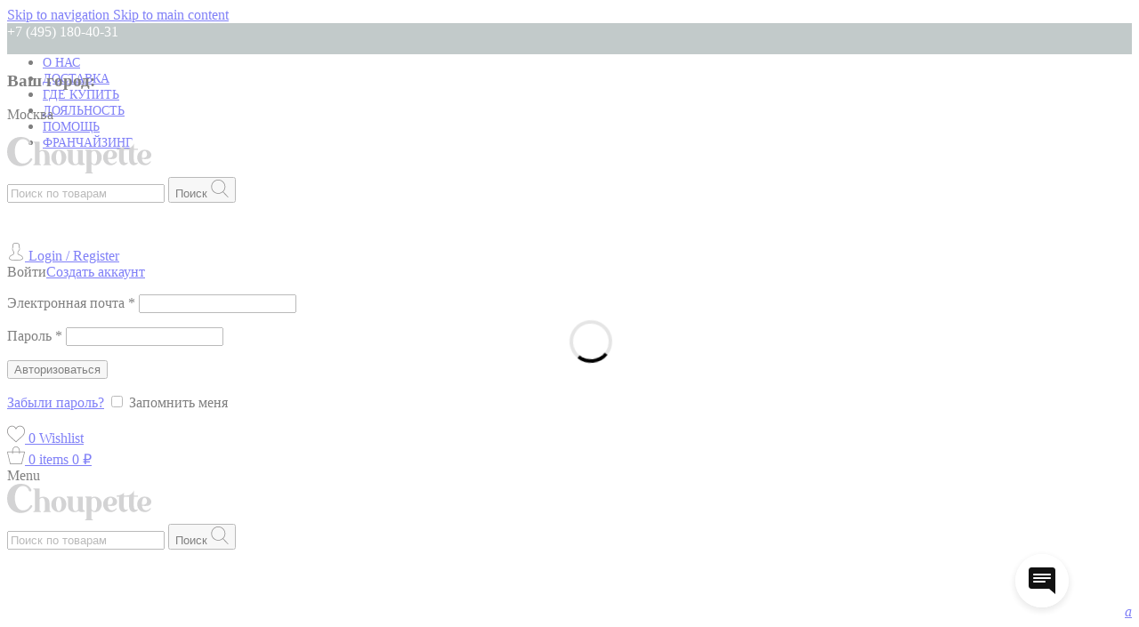

--- FILE ---
content_type: text/html; charset=UTF-8
request_url: https://my-choupette.ru/catalog/age/devochka_0_1/kollekcionnaya_odezhda-devochka_0_1/bodi_pesochniki_dlya_devochki/
body_size: 71649
content:
<!DOCTYPE html>
<html lang="ru-RU">
<head>
	<meta charset="UTF-8">
	<link rel="profile" href="https://gmpg.org/xfn/11">
	<link rel="pingback" href="https://my-choupette.ru/xmlrpc.php">
	<meta name='robots' content='index, follow, max-image-preview:large, max-snippet:-1, max-video-preview:-1' />

	<!-- This site is optimized with the Yoast SEO plugin v26.8 - https://yoast.com/product/yoast-seo-wordpress/ -->
	<title>Боди, песочники для новорожденной девочки - купить в интернет-магазине My-Choupette</title>
<link data-rocket-preload as="style" href="https://fonts.googleapis.com/css?family=Montserrat%3A100%2C100italic%2C200%2C200italic%2C300%2C300italic%2C400%2C400italic%2C500%2C500italic%2C600%2C600italic%2C700%2C700italic%2C800%2C800italic%2C900%2C900italic%7CRoboto%3A100%2C100italic%2C200%2C200italic%2C300%2C300italic%2C400%2C400italic%2C500%2C500italic%2C600%2C600italic%2C700%2C700italic%2C800%2C800italic%2C900%2C900italic&#038;subset=cyrillic&#038;display=swap" rel="preload">
<link href="https://fonts.googleapis.com/css?family=Montserrat%3A100%2C100italic%2C200%2C200italic%2C300%2C300italic%2C400%2C400italic%2C500%2C500italic%2C600%2C600italic%2C700%2C700italic%2C800%2C800italic%2C900%2C900italic%7CRoboto%3A100%2C100italic%2C200%2C200italic%2C300%2C300italic%2C400%2C400italic%2C500%2C500italic%2C600%2C600italic%2C700%2C700italic%2C800%2C800italic%2C900%2C900italic&#038;subset=cyrillic&#038;display=swap" media="print" onload="this.media=&#039;all&#039;" rel="stylesheet">
<noscript data-wpr-hosted-gf-parameters=""><link rel="stylesheet" href="https://fonts.googleapis.com/css?family=Montserrat%3A100%2C100italic%2C200%2C200italic%2C300%2C300italic%2C400%2C400italic%2C500%2C500italic%2C600%2C600italic%2C700%2C700italic%2C800%2C800italic%2C900%2C900italic%7CRoboto%3A100%2C100italic%2C200%2C200italic%2C300%2C300italic%2C400%2C400italic%2C500%2C500italic%2C600%2C600italic%2C700%2C700italic%2C800%2C800italic%2C900%2C900italic&#038;subset=cyrillic&#038;display=swap"></noscript>
	<meta name="description" content="Большой выбор боди, песочников и ползунков для девочек малышей до года из натуральных материалов на сайте My-Choupette. Доставка по России. Высочайшее качество, доступные цены." />
	<link rel="canonical" href="https://my-choupette.ru/catalog/age/devochka_0_1/kollekcionnaya_odezhda-devochka_0_1/bodi_pesochniki_dlya_devochki/" />
	<link rel="next" href="https://my-choupette.ru/catalog/age/devochka_0_1/kollekcionnaya_odezhda-devochka_0_1/bodi_pesochniki_dlya_devochki/page/2/" />
	<meta property="og:locale" content="ru_RU" />
	<meta property="og:type" content="article" />
	<meta property="og:title" content="Боди, песочники для новорожденной девочки - купить в интернет-магазине My-Choupette" />
	<meta property="og:description" content="Большой выбор боди, песочников и ползунков для девочек малышей до года из натуральных материалов на сайте My-Choupette. Доставка по России. Высочайшее качество, доступные цены." />
	<meta property="og:url" content="https://my-choupette.ru/catalog/age/devochka_0_1/kollekcionnaya_odezhda-devochka_0_1/bodi_pesochniki_dlya_devochki/" />
	<meta property="og:site_name" content="My-Choupette" />
	<script type="application/ld+json" class="yoast-schema-graph">{"@context":"https://schema.org","@graph":[{"@type":"CollectionPage","@id":"https://my-choupette.ru/catalog/age/devochka_0_1/kollekcionnaya_odezhda-devochka_0_1/bodi_pesochniki_dlya_devochki/","url":"https://my-choupette.ru/catalog/age/devochka_0_1/kollekcionnaya_odezhda-devochka_0_1/bodi_pesochniki_dlya_devochki/","name":"Боди, песочники для новорожденной девочки - купить в интернет-магазине My-Choupette","isPartOf":{"@id":"https://my-choupette.ru/#website"},"primaryImageOfPage":{"@id":"https://my-choupette.ru/catalog/age/devochka_0_1/kollekcionnaya_odezhda-devochka_0_1/bodi_pesochniki_dlya_devochki/#primaryimage"},"image":{"@id":"https://my-choupette.ru/catalog/age/devochka_0_1/kollekcionnaya_odezhda-devochka_0_1/bodi_pesochniki_dlya_devochki/#primaryimage"},"thumbnailUrl":"https://my-choupette.ru/wp-content/uploads/2025/09/70.132-1.webp","description":"Большой выбор боди, песочников и ползунков для девочек малышей до года из натуральных материалов на сайте My-Choupette. Доставка по России. Высочайшее качество, доступные цены.","breadcrumb":{"@id":"https://my-choupette.ru/catalog/age/devochka_0_1/kollekcionnaya_odezhda-devochka_0_1/bodi_pesochniki_dlya_devochki/#breadcrumb"},"inLanguage":"ru-RU"},{"@type":"ImageObject","inLanguage":"ru-RU","@id":"https://my-choupette.ru/catalog/age/devochka_0_1/kollekcionnaya_odezhda-devochka_0_1/bodi_pesochniki_dlya_devochki/#primaryimage","url":"https://my-choupette.ru/wp-content/uploads/2025/09/70.132-1.webp","contentUrl":"https://my-choupette.ru/wp-content/uploads/2025/09/70.132-1.webp","width":1333,"height":2000},{"@type":"BreadcrumbList","@id":"https://my-choupette.ru/catalog/age/devochka_0_1/kollekcionnaya_odezhda-devochka_0_1/bodi_pesochniki_dlya_devochki/#breadcrumb","itemListElement":[{"@type":"ListItem","position":1,"name":"Главная","item":"https://my-choupette.ru/"},{"@type":"ListItem","position":2,"name":"AGE","item":"https://my-choupette.ru/catalog/age/"},{"@type":"ListItem","position":3,"name":"Коллекционная одежда","item":"https://my-choupette.ru/catalog/age/devochka_0_1/kollekcionnaya_odezhda-devochka_0_1/"},{"@type":"ListItem","position":4,"name":"Боди, песочники для девочки"}]},{"@type":"WebSite","@id":"https://my-choupette.ru/#website","url":"https://my-choupette.ru/","name":"My-Choupette","description":"","publisher":{"@id":"https://my-choupette.ru/#organization"},"potentialAction":[{"@type":"SearchAction","target":{"@type":"EntryPoint","urlTemplate":"https://my-choupette.ru/?s={search_term_string}"},"query-input":{"@type":"PropertyValueSpecification","valueRequired":true,"valueName":"search_term_string"}}],"inLanguage":"ru-RU"},{"@type":"Organization","@id":"https://my-choupette.ru/#organization","name":"My-Choupette","url":"https://my-choupette.ru/","logo":{"@type":"ImageObject","inLanguage":"ru-RU","@id":"https://my-choupette.ru/#/schema/logo/image/","url":"https://my-choupette.ru/wp-content/uploads/2024/07/group-1.png","contentUrl":"https://my-choupette.ru/wp-content/uploads/2024/07/group-1.png","width":512,"height":130,"caption":"My-Choupette"},"image":{"@id":"https://my-choupette.ru/#/schema/logo/image/"}}]}</script>
	<!-- / Yoast SEO plugin. -->


<link rel='dns-prefetch' href='//widget.cleversite.ru' />
<link rel='dns-prefetch' href='//api-maps.yandex.ru' />
<link rel='preconnect' href='//api-maps.yandex.ru' />
<link href='https://fonts.gstatic.com' crossorigin rel='preconnect' />
<style id='wp-img-auto-sizes-contain-inline-css' type='text/css'>
img:is([sizes=auto i],[sizes^="auto," i]){contain-intrinsic-size:3000px 1500px}
/*# sourceURL=wp-img-auto-sizes-contain-inline-css */
</style>
<style id='safe-svg-svg-icon-style-inline-css' type='text/css'>
.safe-svg-cover{text-align:center}.safe-svg-cover .safe-svg-inside{display:inline-block;max-width:100%}.safe-svg-cover svg{fill:currentColor;height:100%;max-height:100%;max-width:100%;width:100%}

/*# sourceURL=https://my-choupette.ru/wp-content/plugins/safe-svg/dist/safe-svg-block-frontend.css */
</style>
<link data-minify="1" rel='stylesheet' id='cancel-order-request-woocommerce-css' href='https://my-choupette.ru/wp-content/cache/min/1/wp-content/plugins/cancel-order-request-woocommerce/public/css/cancel-order-request-woocommerce-public.css?ver=1769768372' type='text/css' media='all' />
<style id='cancel-order-request-woocommerce-inline-css' type='text/css'>

			.pi-options-button a, .pi-navigation-link a{
				background-color:rgb(30,29,29) !important;
				color:rgb(30,29,29) !important;
			}
		
/*# sourceURL=cancel-order-request-woocommerce-inline-css */
</style>
<link data-minify="1" rel='stylesheet' id='cancel-order-request-woocommerce_magnific-css' href='https://my-choupette.ru/wp-content/cache/min/1/wp-content/plugins/cancel-order-request-woocommerce/public/css/magnific-popup.css?ver=1769768372' type='text/css' media='all' />
<link rel='stylesheet' id='cancel-order-request-woocommerce-toast-css' href='https://my-choupette.ru/wp-content/plugins/cancel-order-request-woocommerce/public/css/jquery.toast.min.css?ver=1.3.4.21' type='text/css' media='all' />
<link data-minify="1" rel='stylesheet' id='custom-desktop-menu-style-css' href='https://my-choupette.ru/wp-content/cache/min/1/wp-content/plugins/custom-desktop-menu/menu.css?ver=1769768372' type='text/css' media='all' />
<link rel='stylesheet' id='gift-upon-purchase-for-woocommerce-css' href='https://my-choupette.ru/wp-content/plugins/gift-upon-purchase-for-woocommerce/public/css/gupfw-public.css?ver=2.0.1' type='text/css' media='all' />
<link data-minify="1" rel='stylesheet' id='woof-css' href='https://my-choupette.ru/wp-content/cache/min/1/wp-content/plugins/woocommerce-products-filter/css/front.css?ver=1769768372' type='text/css' media='all' />
<style id='woof-inline-css' type='text/css'>

.woof_products_top_panel li span, .woof_products_top_panel2 li span{background: url(https://my-choupette.ru/wp-content/plugins/woocommerce-products-filter/img/delete.png);background-size: 14px 14px;background-repeat: no-repeat;background-position: right;}
.woof_edit_view{
                    display: none;
                }
.woof_price_search_container .price_slider_amount button.button{
                        display: none;
                    }

                    /***** END: hiding submit button of the price slider ******/

/*# sourceURL=woof-inline-css */
</style>
<link data-minify="1" rel='stylesheet' id='plainoverlay-css' href='https://my-choupette.ru/wp-content/cache/min/1/wp-content/plugins/woocommerce-products-filter/css/plainoverlay.css?ver=1769768372' type='text/css' media='all' />
<link data-minify="1" rel='stylesheet' id='icheck-jquery-color-flat-css' href='https://my-choupette.ru/wp-content/cache/min/1/wp-content/plugins/woocommerce-products-filter/js/icheck/skins/flat/_all.css?ver=1769768372' type='text/css' media='all' />
<link data-minify="1" rel='stylesheet' id='icheck-jquery-color-square-css' href='https://my-choupette.ru/wp-content/cache/min/1/wp-content/plugins/woocommerce-products-filter/js/icheck/skins/square/_all.css?ver=1769768372' type='text/css' media='all' />
<link data-minify="1" rel='stylesheet' id='icheck-jquery-color-minimal-css' href='https://my-choupette.ru/wp-content/cache/min/1/wp-content/plugins/woocommerce-products-filter/js/icheck/skins/minimal/_all.css?ver=1769768372' type='text/css' media='all' />
<link data-minify="1" rel='stylesheet' id='woof_by_author_html_items-css' href='https://my-choupette.ru/wp-content/cache/min/1/wp-content/plugins/woocommerce-products-filter/ext/by_author/css/by_author.css?ver=1769768372' type='text/css' media='all' />
<link data-minify="1" rel='stylesheet' id='woof_by_instock_html_items-css' href='https://my-choupette.ru/wp-content/cache/min/1/wp-content/plugins/woocommerce-products-filter/ext/by_instock/css/by_instock.css?ver=1769768372' type='text/css' media='all' />
<link data-minify="1" rel='stylesheet' id='woof_by_onsales_html_items-css' href='https://my-choupette.ru/wp-content/cache/min/1/wp-content/plugins/woocommerce-products-filter/ext/by_onsales/css/by_onsales.css?ver=1769768372' type='text/css' media='all' />
<link data-minify="1" rel='stylesheet' id='woof_by_text_html_items-css' href='https://my-choupette.ru/wp-content/cache/min/1/wp-content/plugins/woocommerce-products-filter/ext/by_text/assets/css/front.css?ver=1769768372' type='text/css' media='all' />
<link data-minify="1" rel='stylesheet' id='woof_label_html_items-css' href='https://my-choupette.ru/wp-content/cache/min/1/wp-content/plugins/woocommerce-products-filter/ext/label/css/html_types/label.css?ver=1769768372' type='text/css' media='all' />
<link data-minify="1" rel='stylesheet' id='woof_select_radio_check_html_items-css' href='https://my-choupette.ru/wp-content/cache/min/1/wp-content/plugins/woocommerce-products-filter/ext/select_radio_check/css/html_types/select_radio_check.css?ver=1769768372' type='text/css' media='all' />
<link data-minify="1" rel='stylesheet' id='woof_sd_html_items_checkbox-css' href='https://my-choupette.ru/wp-content/cache/min/1/wp-content/plugins/woocommerce-products-filter/ext/smart_designer/css/elements/checkbox.css?ver=1769768372' type='text/css' media='all' />
<link data-minify="1" rel='stylesheet' id='woof_sd_html_items_radio-css' href='https://my-choupette.ru/wp-content/cache/min/1/wp-content/plugins/woocommerce-products-filter/ext/smart_designer/css/elements/radio.css?ver=1769768372' type='text/css' media='all' />
<link data-minify="1" rel='stylesheet' id='woof_sd_html_items_switcher-css' href='https://my-choupette.ru/wp-content/cache/min/1/wp-content/plugins/woocommerce-products-filter/ext/smart_designer/css/elements/switcher.css?ver=1769768372' type='text/css' media='all' />
<link data-minify="1" rel='stylesheet' id='woof_sd_html_items_color-css' href='https://my-choupette.ru/wp-content/cache/min/1/wp-content/plugins/woocommerce-products-filter/ext/smart_designer/css/elements/color.css?ver=1769768372' type='text/css' media='all' />
<link data-minify="1" rel='stylesheet' id='woof_sd_html_items_tooltip-css' href='https://my-choupette.ru/wp-content/cache/min/1/wp-content/plugins/woocommerce-products-filter/ext/smart_designer/css/tooltip.css?ver=1769768372' type='text/css' media='all' />
<link data-minify="1" rel='stylesheet' id='woof_sd_html_items_front-css' href='https://my-choupette.ru/wp-content/cache/min/1/wp-content/plugins/woocommerce-products-filter/ext/smart_designer/css/front.css?ver=1769768372' type='text/css' media='all' />
<link data-minify="1" rel='stylesheet' id='woof-switcher23-css' href='https://my-choupette.ru/wp-content/cache/min/1/wp-content/plugins/woocommerce-products-filter/css/switcher.css?ver=1769768372' type='text/css' media='all' />
<link data-minify="1" rel='stylesheet' id='select2-css' href='https://my-choupette.ru/wp-content/cache/min/1/wp-content/plugins/woocommerce/assets/css/select2.css?ver=1769768372' type='text/css' media='all' />
<style id='woocommerce-inline-inline-css' type='text/css'>
.woocommerce form .form-row .required { visibility: visible; }
/*# sourceURL=woocommerce-inline-inline-css */
</style>
<link rel='stylesheet' id='yml-for-yandex-market-css' href='https://my-choupette.ru/wp-content/plugins/yml-for-yandex-market/public/css/y4ym-public.css?ver=5.0.26' type='text/css' media='all' />
<link data-minify="1" rel='stylesheet' id='wp-sms-woocommerce-pro-account-style-css' href='https://my-choupette.ru/wp-content/cache/min/1/wp-content/plugins/wp-sms-woocommerce-pro/assets/dist/css/my-account.css?ver=1769768372' type='text/css' media='all' />
<link data-minify="1" rel='stylesheet' id='wpsms-front-css' href='https://my-choupette.ru/wp-content/cache/min/1/wp-content/plugins/wp-sms/assets/css/front-styles.css?ver=1769768372' type='text/css' media='all' />
<link data-minify="1" rel='stylesheet' id='vg-custom-css' href='https://my-choupette.ru/wp-content/cache/min/1/wp-content/themes/woodmart-child/css/vg_styles.css?ver=1769768372' type='text/css' media='all' />
<link rel='stylesheet' id='elementor-frontend-css' href='https://my-choupette.ru/wp-content/uploads/elementor/css/custom-frontend.min.css?ver=1769694898' type='text/css' media='all' />
<link rel='stylesheet' id='widget-heading-css' href='https://my-choupette.ru/wp-content/plugins/elementor/assets/css/widget-heading.min.css?ver=3.34.1' type='text/css' media='all' />
<link rel='stylesheet' id='e-popup-css' href='https://my-choupette.ru/wp-content/plugins/elementor-pro/assets/css/conditionals/popup.min.css?ver=3.34.0' type='text/css' media='all' />
<link data-minify="1" rel='stylesheet' id='elementor-post-8-css' href='https://my-choupette.ru/wp-content/cache/min/1/wp-content/uploads/elementor/css/post-8.css?ver=1769768372' type='text/css' media='all' />
<link data-minify="1" rel='stylesheet' id='mihdan-elementor-yandex-maps-css' href='https://my-choupette.ru/wp-content/cache/min/1/wp-content/plugins/mihdan-elementor-yandex-maps/frontend/css/mihdan-elementor-yandex-maps.css?ver=1769768372' type='text/css' media='all' />
<link data-minify="1" rel='stylesheet' id='elementor-post-1738-css' href='https://my-choupette.ru/wp-content/cache/min/1/wp-content/uploads/elementor/css/post-1738.css?ver=1769768372' type='text/css' media='all' />
<link data-minify="1" rel='stylesheet' id='repeater_file_upload-css' href='https://my-choupette.ru/wp-content/cache/min/1/wp-content/plugins/drag-and-drop-file-upload-for-elementor-forms/assets/css/drap_drop_file_upload.css?ver=1769768372' type='text/css' media='all' />
<link rel='stylesheet' id='wd-style-base-css' href='https://my-choupette.ru/wp-content/themes/woodmart/css/parts/base.min.css?ver=8.3.8' type='text/css' media='all' />
<link rel='stylesheet' id='wd-helpers-wpb-elem-css' href='https://my-choupette.ru/wp-content/themes/woodmart/css/parts/helpers-wpb-elem.min.css?ver=8.3.8' type='text/css' media='all' />
<link rel='stylesheet' id='wd-elementor-base-css' href='https://my-choupette.ru/wp-content/themes/woodmart/css/parts/int-elem-base.min.css?ver=8.3.8' type='text/css' media='all' />
<link rel='stylesheet' id='wd-elementor-pro-base-css' href='https://my-choupette.ru/wp-content/themes/woodmart/css/parts/int-elementor-pro.min.css?ver=8.3.8' type='text/css' media='all' />
<link rel='stylesheet' id='wd-woocommerce-base-css' href='https://my-choupette.ru/wp-content/themes/woodmart/css/parts/woocommerce-base.min.css?ver=8.3.8' type='text/css' media='all' />
<link rel='stylesheet' id='wd-mod-star-rating-css' href='https://my-choupette.ru/wp-content/themes/woodmart/css/parts/mod-star-rating.min.css?ver=8.3.8' type='text/css' media='all' />
<link rel='stylesheet' id='wd-woocommerce-block-notices-css' href='https://my-choupette.ru/wp-content/themes/woodmart/css/parts/woo-mod-block-notices.min.css?ver=8.3.8' type='text/css' media='all' />
<link rel='stylesheet' id='wd-widget-active-filters-css' href='https://my-choupette.ru/wp-content/themes/woodmart/css/parts/woo-widget-active-filters.min.css?ver=8.3.8' type='text/css' media='all' />
<link rel='stylesheet' id='wd-widget-collapse-css' href='https://my-choupette.ru/wp-content/themes/woodmart/css/parts/opt-widget-collapse.min.css?ver=8.3.8' type='text/css' media='all' />
<link rel='stylesheet' id='wd-woo-shop-predefined-css' href='https://my-choupette.ru/wp-content/themes/woodmart/css/parts/woo-shop-predefined.min.css?ver=8.3.8' type='text/css' media='all' />
<link rel='stylesheet' id='wd-woo-shop-el-products-per-page-css' href='https://my-choupette.ru/wp-content/themes/woodmart/css/parts/woo-shop-el-products-per-page.min.css?ver=8.3.8' type='text/css' media='all' />
<link rel='stylesheet' id='wd-woo-shop-page-title-css' href='https://my-choupette.ru/wp-content/themes/woodmart/css/parts/woo-shop-page-title.min.css?ver=8.3.8' type='text/css' media='all' />
<link rel='stylesheet' id='wd-woo-mod-shop-loop-head-css' href='https://my-choupette.ru/wp-content/themes/woodmart/css/parts/woo-mod-shop-loop-head.min.css?ver=8.3.8' type='text/css' media='all' />
<link rel='stylesheet' id='wd-woo-shop-el-order-by-css' href='https://my-choupette.ru/wp-content/themes/woodmart/css/parts/woo-shop-el-order-by.min.css?ver=8.3.8' type='text/css' media='all' />
<link rel='stylesheet' id='wd-woo-mod-shop-attributes-css' href='https://my-choupette.ru/wp-content/themes/woodmart/css/parts/woo-mod-shop-attributes.min.css?ver=8.3.8' type='text/css' media='all' />
<link data-minify="1" rel='stylesheet' id='child-style-css' href='https://my-choupette.ru/wp-content/cache/min/1/wp-content/themes/woodmart-child/style.css?ver=1769768372' type='text/css' media='all' />
<link rel='stylesheet' id='wd-header-base-css' href='https://my-choupette.ru/wp-content/themes/woodmart/css/parts/header-base.min.css?ver=8.3.8' type='text/css' media='all' />
<link rel='stylesheet' id='wd-mod-tools-css' href='https://my-choupette.ru/wp-content/themes/woodmart/css/parts/mod-tools.min.css?ver=8.3.8' type='text/css' media='all' />
<link rel='stylesheet' id='wd-header-elements-base-css' href='https://my-choupette.ru/wp-content/themes/woodmart/css/parts/header-el-base.min.css?ver=8.3.8' type='text/css' media='all' />
<link rel='stylesheet' id='wd-header-my-account-dropdown-css' href='https://my-choupette.ru/wp-content/themes/woodmart/css/parts/header-el-my-account-dropdown.min.css?ver=8.3.8' type='text/css' media='all' />
<link rel='stylesheet' id='wd-woo-mod-login-form-css' href='https://my-choupette.ru/wp-content/themes/woodmart/css/parts/woo-mod-login-form.min.css?ver=8.3.8' type='text/css' media='all' />
<link rel='stylesheet' id='wd-header-my-account-css' href='https://my-choupette.ru/wp-content/themes/woodmart/css/parts/header-el-my-account.min.css?ver=8.3.8' type='text/css' media='all' />
<link rel='stylesheet' id='wd-header-cart-side-css' href='https://my-choupette.ru/wp-content/themes/woodmart/css/parts/header-el-cart-side.min.css?ver=8.3.8' type='text/css' media='all' />
<link rel='stylesheet' id='wd-woo-mod-quantity-css' href='https://my-choupette.ru/wp-content/themes/woodmart/css/parts/woo-mod-quantity.min.css?ver=8.3.8' type='text/css' media='all' />
<link rel='stylesheet' id='wd-header-cart-css' href='https://my-choupette.ru/wp-content/themes/woodmart/css/parts/header-el-cart.min.css?ver=8.3.8' type='text/css' media='all' />
<link rel='stylesheet' id='wd-widget-shopping-cart-css' href='https://my-choupette.ru/wp-content/themes/woodmart/css/parts/woo-widget-shopping-cart.min.css?ver=8.3.8' type='text/css' media='all' />
<link rel='stylesheet' id='wd-widget-product-list-css' href='https://my-choupette.ru/wp-content/themes/woodmart/css/parts/woo-widget-product-list.min.css?ver=8.3.8' type='text/css' media='all' />
<link rel='stylesheet' id='wd-off-canvas-sidebar-css' href='https://my-choupette.ru/wp-content/themes/woodmart/css/parts/opt-off-canvas-sidebar.min.css?ver=8.3.8' type='text/css' media='all' />
<link rel='stylesheet' id='wd-shop-filter-area-css' href='https://my-choupette.ru/wp-content/themes/woodmart/css/parts/woo-shop-el-filters-area.min.css?ver=8.3.8' type='text/css' media='all' />
<link rel='stylesheet' id='wd-product-loop-css' href='https://my-choupette.ru/wp-content/themes/woodmart/css/parts/woo-product-loop.min.css?ver=8.3.8' type='text/css' media='all' />
<link rel='stylesheet' id='wd-product-loop-buttons-on-hover-css' href='https://my-choupette.ru/wp-content/themes/woodmart/css/parts/woo-product-loop-buttons-on-hover.min.css?ver=8.3.8' type='text/css' media='all' />
<link rel='stylesheet' id='wd-woo-mod-add-btn-replace-css' href='https://my-choupette.ru/wp-content/themes/woodmart/css/parts/woo-mod-add-btn-replace.min.css?ver=8.3.8' type='text/css' media='all' />
<link rel='stylesheet' id='wd-woo-mod-swatches-base-css' href='https://my-choupette.ru/wp-content/themes/woodmart/css/parts/woo-mod-swatches-base.min.css?ver=8.3.8' type='text/css' media='all' />
<link rel='stylesheet' id='wd-woo-categories-loop-css' href='https://my-choupette.ru/wp-content/themes/woodmart/css/parts/woo-categories-loop.min.css?ver=8.3.8' type='text/css' media='all' />
<link rel='stylesheet' id='wd-categories-loop-css' href='https://my-choupette.ru/wp-content/themes/woodmart/css/parts/woo-categories-loop-old.min.css?ver=8.3.8' type='text/css' media='all' />
<link rel='stylesheet' id='wd-woo-opt-stretch-cont-css' href='https://my-choupette.ru/wp-content/themes/woodmart/css/parts/woo-opt-stretch-cont.min.css?ver=8.3.8' type='text/css' media='all' />
<link rel='stylesheet' id='wd-woo-opt-products-bg-css' href='https://my-choupette.ru/wp-content/themes/woodmart/css/parts/woo-opt-products-bg.min.css?ver=8.3.8' type='text/css' media='all' />
<link rel='stylesheet' id='wd-sticky-loader-css' href='https://my-choupette.ru/wp-content/themes/woodmart/css/parts/mod-sticky-loader.min.css?ver=8.3.8' type='text/css' media='all' />
<link rel='stylesheet' id='wd-woo-mod-product-labels-css' href='https://my-choupette.ru/wp-content/themes/woodmart/css/parts/woo-mod-product-labels.min.css?ver=8.3.8' type='text/css' media='all' />
<link rel='stylesheet' id='wd-woo-mod-product-labels-round-css' href='https://my-choupette.ru/wp-content/themes/woodmart/css/parts/woo-mod-product-labels-round.min.css?ver=8.3.8' type='text/css' media='all' />
<link rel='stylesheet' id='wd-mfp-popup-css' href='https://my-choupette.ru/wp-content/themes/woodmart/css/parts/lib-magnific-popup.min.css?ver=8.3.8' type='text/css' media='all' />
<link rel='stylesheet' id='wd-mod-animations-transform-css' href='https://my-choupette.ru/wp-content/themes/woodmart/css/parts/mod-animations-transform.min.css?ver=8.3.8' type='text/css' media='all' />
<link rel='stylesheet' id='wd-mod-transform-css' href='https://my-choupette.ru/wp-content/themes/woodmart/css/parts/mod-transform.min.css?ver=8.3.8' type='text/css' media='all' />
<link rel='stylesheet' id='wd-woo-mod-swatches-style-1-css' href='https://my-choupette.ru/wp-content/themes/woodmart/css/parts/woo-mod-swatches-style-1.min.css?ver=8.3.8' type='text/css' media='all' />
<link rel='stylesheet' id='wd-woo-mod-swatches-dis-3-css' href='https://my-choupette.ru/wp-content/themes/woodmart/css/parts/woo-mod-swatches-dis-style-3.min.css?ver=8.3.8' type='text/css' media='all' />
<link rel='stylesheet' id='wd-woo-opt-grid-gallery-css' href='https://my-choupette.ru/wp-content/themes/woodmart/css/parts/woo-opt-grid-gallery.min.css?ver=8.3.8' type='text/css' media='all' />
<link rel='stylesheet' id='wd-footer-base-css' href='https://my-choupette.ru/wp-content/themes/woodmart/css/parts/footer-base.min.css?ver=8.3.8' type='text/css' media='all' />
<link rel='stylesheet' id='wd-scroll-top-css' href='https://my-choupette.ru/wp-content/themes/woodmart/css/parts/opt-scrolltotop.min.css?ver=8.3.8' type='text/css' media='all' />
<link rel='stylesheet' id='wd-wd-search-form-css' href='https://my-choupette.ru/wp-content/themes/woodmart/css/parts/wd-search-form.min.css?ver=8.3.8' type='text/css' media='all' />
<link rel='stylesheet' id='wd-wd-search-results-css' href='https://my-choupette.ru/wp-content/themes/woodmart/css/parts/wd-search-results.min.css?ver=8.3.8' type='text/css' media='all' />
<link rel='stylesheet' id='wd-wd-search-dropdown-css' href='https://my-choupette.ru/wp-content/themes/woodmart/css/parts/wd-search-dropdown.min.css?ver=8.3.8' type='text/css' media='all' />
<link rel='stylesheet' id='wd-shop-off-canvas-sidebar-css' href='https://my-choupette.ru/wp-content/themes/woodmart/css/parts/opt-shop-off-canvas-sidebar.min.css?ver=8.3.8' type='text/css' media='all' />
<link rel='stylesheet' id='wd-bottom-toolbar-css' href='https://my-choupette.ru/wp-content/themes/woodmart/css/parts/opt-bottom-toolbar.min.css?ver=8.3.8' type='text/css' media='all' />
<link data-minify="1" rel='stylesheet' id='xts-style-theme_settings_default-css' href='https://my-choupette.ru/wp-content/cache/min/1/wp-content/uploads/2026/01/xts-theme_settings_default-1769681464.css?ver=1769768372' type='text/css' media='all' />

<script type="text/javascript" src="https://my-choupette.ru/wp-content/plugins/wp-yandex-metrika/assets/YmEc.min.js?ver=1.2.2" id="wp-yandex-metrika_YmEc-js"></script>
<script type="text/javascript" id="wp-yandex-metrika_YmEc-js-after">
/* <![CDATA[ */
window.tmpwpym={datalayername:'dataLayer',counters:JSON.parse('[{"number":"97234750","webvisor":"1"}]'),targets:JSON.parse('[{"target":"ym-purchase","selector":".woocommerce-checkout-payment .place-order .button","event":"submit"},{"target":"ym-complete-order","selector":".woocommerce-checkout-payment .place-order .button","event":"submit"},{"target":"ym-add-to-cart","selector":".single_add_to_cart_button","event":"submit"}]')};
//# sourceURL=wp-yandex-metrika_YmEc-js-after
/* ]]> */
</script>
<script type="text/javascript" src="https://my-choupette.ru/wp-includes/js/jquery/jquery.min.js?ver=3.7.1" id="jquery-core-js"></script>
<script type="text/javascript" src="https://my-choupette.ru/wp-content/plugins/wp-yandex-metrika/assets/frontend.min.js?ver=1.2.2" id="wp-yandex-metrika_frontend-js"></script>
<script type="text/javascript" id="woof-husky-js-extra">
/* <![CDATA[ */
var woof_husky_txt = {"ajax_url":"https://my-choupette.ru/wp-admin/admin-ajax.php","plugin_uri":"https://my-choupette.ru/wp-content/plugins/woocommerce-products-filter/ext/by_text/","loader":"https://my-choupette.ru/wp-content/plugins/woocommerce-products-filter/ext/by_text/assets/img/ajax-loader.gif","not_found":"\u041d\u0438\u0447\u0435\u0433\u043e \u043d\u0435 \u043d\u0430\u0439\u0434\u0435\u043d\u043e!","prev":"\u041f\u0440\u0435\u0434\u044b\u0434\u0443\u0449\u0438\u0439","next":"\u0412\u043f\u0435\u0440\u0451\u0434","site_link":"https://my-choupette.ru","default_data":{"placeholder":"","behavior":"title","search_by_full_word":"0","autocomplete":1,"how_to_open_links":"0","taxonomy_compatibility":"0","sku_compatibility":"1","custom_fields":"product_search_filed","search_desc_variant":"0","view_text_length":"10","min_symbols":"3","max_posts":"10","image":"","notes_for_customer":"","template":"","max_open_height":"300","page":0}};
//# sourceURL=woof-husky-js-extra
/* ]]> */
</script>
<script type="text/javascript" src="https://my-choupette.ru/wp-content/plugins/woocommerce-products-filter/ext/by_text/assets/js/husky.js?ver=1.3.7.4" id="woof-husky-js"></script>
<script type="text/javascript" src="https://my-choupette.ru/wp-content/plugins/cancel-order-request-woocommerce/public/js/jquery.magnific-popup.min.js?ver=1.3.4.21" id="cancel-order-request-woocommerce_magnific-js"></script>
<script type="text/javascript" src="https://my-choupette.ru/wp-content/plugins/cancel-order-request-woocommerce/public/js/jquery.toast.min.js?ver=1.3.4.21" id="cancel-order-request-woocommerce-toast-js"></script>
<script type="text/javascript" id="cancel-order-request-woocommerce-js-extra">
/* <![CDATA[ */
var pi_corw_settings = {"error_toast_bg":"rgb(30,29,29)","success_toast_bg":"rgb(30,29,29)"};
//# sourceURL=cancel-order-request-woocommerce-js-extra
/* ]]> */
</script>
<script type="text/javascript" src="https://my-choupette.ru/wp-content/plugins/cancel-order-request-woocommerce/public/js/cancel-order-request-woocommerce-public.js?ver=1.3.4.21" id="cancel-order-request-woocommerce-js"></script>
<script type="text/javascript" src="https://my-choupette.ru/wp-content/plugins/gift-upon-purchase-for-woocommerce/public/js/gupfw-public.js?ver=2.0.1" id="gift-upon-purchase-for-woocommerce-js"></script>
<script type="text/javascript" src="https://my-choupette.ru/wp-content/plugins/woocommerce/assets/js/jquery-blockui/jquery.blockUI.min.js?ver=2.7.0-wc.10.4.3" id="wc-jquery-blockui-js" defer="defer" data-wp-strategy="defer"></script>
<script type="text/javascript" id="wc-add-to-cart-js-extra">
/* <![CDATA[ */
var wc_add_to_cart_params = {"ajax_url":"/wp-admin/admin-ajax.php","wc_ajax_url":"/?wc-ajax=%%endpoint%%","i18n_view_cart":"\u041f\u0420\u041e\u0421\u041c\u041e\u0422\u0420 \u041a\u041e\u0420\u0417\u0418\u041d\u042b","cart_url":"https://my-choupette.ru/cart/","is_cart":"","cart_redirect_after_add":"no"};
//# sourceURL=wc-add-to-cart-js-extra
/* ]]> */
</script>
<script type="text/javascript" src="https://my-choupette.ru/wp-content/plugins/woocommerce/assets/js/frontend/add-to-cart.min.js?ver=10.4.3" id="wc-add-to-cart-js" defer="defer" data-wp-strategy="defer"></script>
<script type="text/javascript" src="https://my-choupette.ru/wp-content/plugins/woocommerce/assets/js/js-cookie/js.cookie.min.js?ver=2.1.4-wc.10.4.3" id="wc-js-cookie-js" defer="defer" data-wp-strategy="defer"></script>
<script type="text/javascript" id="woocommerce-js-extra">
/* <![CDATA[ */
var woocommerce_params = {"ajax_url":"/wp-admin/admin-ajax.php","wc_ajax_url":"/?wc-ajax=%%endpoint%%","i18n_password_show":"\u041f\u043e\u043a\u0430\u0437\u0430\u0442\u044c \u043f\u0430\u0440\u043e\u043b\u044c","i18n_password_hide":"\u0421\u043a\u0440\u044b\u0442\u044c \u043f\u0430\u0440\u043e\u043b\u044c"};
//# sourceURL=woocommerce-js-extra
/* ]]> */
</script>
<script type="text/javascript" src="https://my-choupette.ru/wp-content/plugins/woocommerce/assets/js/frontend/woocommerce.min.js?ver=10.4.3" id="woocommerce-js" defer="defer" data-wp-strategy="defer"></script>
<script type="text/javascript" src="https://my-choupette.ru/wp-content/plugins/yml-for-yandex-market/public/js/y4ym-public.js?ver=5.0.26" id="yml-for-yandex-market-js"></script>
<script type="text/javascript" id="wpsmswoopro-myaccount-js-extra">
/* <![CDATA[ */
var WPSmsWoocommerceProLoginWithSmsData = {"l10n":{"login_with_sms_title":"\u0412\u043e\u0439\u0442\u0438 \u0441 \u043f\u043e\u043c\u043e\u0449\u044c\u044e \u0421\u041c\u0421","login_with_sms_code_subtitle":"\u041f\u043e\u0436\u0430\u043b\u0443\u0439\u0441\u0442\u0430, \u0432\u0432\u0435\u0434\u0438\u0442\u0435 \u0432\u0430\u0448 \u043a\u043e\u0434 \u043f\u043e\u0434\u0442\u0432\u0435\u0440\u0436\u0434\u0435\u043d\u0438\u044f","login_with_sms_code_label":"\u041f\u0440\u043e\u0432\u0435\u0440\u043e\u0447\u043d\u044b\u0439 \u043a\u043e\u0434","login_with_sms_number_subtitle":"\u041f\u043e\u0436\u0430\u043b\u0443\u0439\u0441\u0442\u0430 \u0432\u0432\u0435\u0434\u0438\u0442\u0435 \u0432\u0430\u0448 \u043d\u043e\u043c\u0435\u0440 \u0442\u0435\u043b\u0435\u0444\u043e\u043d\u0430","or":"\u0418\u041b\u0418","login_button_text":"\u0412\u043e\u0439\u0442\u0438 \u0441 \u043f\u043e\u043c\u043e\u0449\u044c\u044e \u0421\u041c\u0421","phone_number_field_label":"\u041d\u043e\u043c\u0435\u0440 \u0442\u0435\u043b\u0435\u0444\u043e\u043d\u0430","request_otp_button_text":"\u041f\u0440\u043e\u0434\u043e\u043b\u0436\u0430\u0442\u044c","verify_button_text":"Verify","request_new_code_text":"\u041d\u0435 \u043f\u043e\u043b\u0443\u0447\u0438\u043b\u0438 \u043a\u043e\u0434?","request_new_code_link":"\u0417\u0430\u043f\u0440\u043e\u0441\u0438\u0442\u044c \u043d\u043e\u0432\u044b\u0439 \u043a\u043e\u0434","please_fill_digits_notice":"\u041f\u043e\u0436\u0430\u043b\u0443\u0439\u0441\u0442\u0430, \u0437\u0430\u043f\u043e\u043b\u043d\u0438\u0442\u0435 \u0432\u0441\u0435 \u043f\u043e\u043b\u044f \u0434\u043b\u044f \u0432\u0432\u043e\u0434\u0430 \u0446\u0438\u0444\u0440","please_fill_phone_number_field":"Please fill the phone number field."},"options":{"intl_input_is_active":"","is_rtl_page":false,"current_page":"catalog/age/devochka_0_1/kollekcionnaya_odezhda-devochka_0_1/bodi_pesochniki_dlya_devochki","is_sms_login_enabled":"yes","is_sms_login_forgot_enabled":"yes"},"elements":{"mobile_field":"\u003Cinput id=\"phoneNumber\" type=\"tel\" name=\"\" placeholder=\"\u041d\u043e\u043c\u0435\u0440 \u0442\u0435\u043b\u0435\u0444\u043e\u043d\u0430\" class=\"\" value=\"\" required=\"\" minlength=\"\" maxlength=\"\" /\u003E"},"recaptcha":{"site_key":null},"endPoints":{"request_otp":{"method":"POST","url":"https://my-choupette.ru/wp-json/wp-sms-woo-pro/v1/login-with-sms/request_code","nonce_header_key":"X-WP-Nonce","nonce":"5bb6057622"},"verify_code":{"method":"POST","url":"https://my-choupette.ru/wp-json/wp-sms-woo-pro/v1/login_with_sms/verify_code","nonce_header_key":"X-WP-Nonce","nonce":"5bb6057622"}}};
//# sourceURL=wpsmswoopro-myaccount-js-extra
/* ]]> */
</script>
<script type="text/javascript" src="https://my-choupette.ru/wp-content/plugins/wp-sms-woocommerce-pro/assets/dist/js/my-account.js?ver=2.5.6" id="wpsmswoopro-myaccount-js"></script>
<script type="text/javascript" src="https://my-choupette.ru/wp-content/themes/woodmart-child/js/jquery.maskedinput.js?ver=1.0.1" id="inputmask-js-js"></script>
<script type="text/javascript" src="https://my-choupette.ru/wp-content/themes/woodmart-child/js/vg_scripts.js?ver=302658" id="vg-custom-js-js"></script>
<script type="text/javascript" id="elementor_file_upload-js-extra">
/* <![CDATA[ */
var elementor_file_upload = {"nonce":"abf69e20f4","url_plugin":"https://my-choupette.ru/wp-content/plugins/drag-and-drop-file-upload-for-elementor-forms/","ajax_url":"https://my-choupette.ru/wp-admin/admin-ajax.php","upload_url":"https://my-choupette.ru/wp-content/uploads/elementor/forms/uploads/","text_maximum":"You can upload maximum:"};
//# sourceURL=elementor_file_upload-js-extra
/* ]]> */
</script>
<script type="text/javascript" src="https://my-choupette.ru/wp-content/plugins/drag-and-drop-file-upload-for-elementor-forms/assets/js/drap_drop_file_upload.js?ver=1769775341" id="elementor_file_upload-js"></script>
<script type="text/javascript" src="https://my-choupette.ru/wp-content/themes/woodmart/js/libs/device.min.js?ver=8.3.8" id="wd-device-library-js"></script>
<!-- Top.Mail.Ru counter -->
	<script type="text/javascript">
	var _tmr = window._tmr || (window._tmr = []);
	_tmr.push({id: "3606211", type: "pageView", start: (new Date()).getTime()});
	(function (d, w, id) {
	  if (d.getElementById(id)) return;
	  var ts = d.createElement("script"); ts.type = "text/javascript"; ts.async = true; ts.id = id;
	  ts.src = "https://top-fwz1.mail.ru/js/code.js";
	  var f = function () {var s = d.getElementsByTagName("script")[0]; s.parentNode.insertBefore(ts, s);};
	  if (w.opera == "[object Opera]") { d.addEventListener("DOMContentLoaded", f, false); } else { f(); }
	})(document, window, "tmr-code");
	</script>
	<!-- /Top.Mail.Ru counter --><meta name="verification" content="f612c7d25f5690ad41496fcfdbf8d1" /><meta name="theme-color" content="rgb(30,29,29)">					<meta name="viewport" content="width=device-width, initial-scale=1.0, maximum-scale=1.0, user-scalable=no">
										<noscript><style>.woocommerce-product-gallery{ opacity: 1 !important; }</style></noscript>
	<meta name="generator" content="Elementor 3.34.1; features: e_font_icon_svg; settings: css_print_method-external, google_font-enabled, font_display-swap">
<script>
(function($) {
    // Only run this on view-order pages.
    if (window.location.href.indexOf('/my-account/view-order/') !== -1) {
        console.log("View order page detected – activating reorder override.");

        // Intercept clicks on the reorder button.
        $(document).on('click', 'a.pi_reorder', function(e) {
            e.preventDefault();
            e.stopImmediatePropagation();
            console.log("Intercepted 'Повторный заказ' button click.");

            // Get the URL from the reorder button and extract the order_id.
            var href = $(this).attr('href');
            if (!href || href.indexOf('order_id=') === -1) {
                console.error("Reorder URL does not contain order_id:", href);
                return;
            }
            var queryString = href.split('?')[1];
            if (!queryString) {
                console.error("No query string in the reorder URL.");
                return;
            }
            var params = new URLSearchParams(queryString);
            var orderId = params.get('order_id');
            if (!orderId) {
                console.error("order_id parameter is missing.");
                return;
            }

            // Build the merge URL (normally used by the "Объединить корзину" button).
            var mergeUrl = window.location.origin + '/wp-admin/admin-ajax.php?order_id=' + orderId + '&action=pi_reorder_merge';
            console.log("Directly calling merge URL: " + mergeUrl);

            // Call the merge action directly via an AJAX GET request.
            $.ajax({
                url: mergeUrl,
                method: 'GET',
                success: function(response) {
                    console.log("Merge AJAX call succeeded. Response received.");
                    // Append the returned HTML to the body (if that is how the success popup is shown).
                    $('body').append(response);
                },
                error: function(jqXHR, textStatus, errorThrown) {
                    console.error("Merge AJAX error:", textStatus, errorThrown);
                }
            });

            return false;
        });

        // Use a MutationObserver to detect if the popup appears,
        // and then automatically click the "Объединить корзину" (merge) button.
        var observer = new MutationObserver(function(mutations) {
            mutations.forEach(function(mutation) {
                if (mutation.addedNodes && mutation.addedNodes.length > 0) {
                    $(mutation.addedNodes).each(function() {
                        var $node = $(this);
                        // Check if the added node or its descendants have the popup class.
                        if ($node.hasClass('jq-toast-wrap') || $node.find('.jq-toast-wrap').length) {
                            var mergeBtn = $node.find('a.pi-merge-cart');
                            if (mergeBtn.length) {
                                console.log("Popup detected via observer. Auto-clicking merge button.");
                                mergeBtn.trigger('click');
                            }
                        }
                    });
                }
            });
        });

        // Start observing the document body for added nodes.
        observer.observe(document.body, { childList: true, subtree: true });
    }
})(jQuery);
</script>

			<style>
				.e-con.e-parent:nth-of-type(n+4):not(.e-lazyloaded):not(.e-no-lazyload),
				.e-con.e-parent:nth-of-type(n+4):not(.e-lazyloaded):not(.e-no-lazyload) * {
					background-image: none !important;
				}
				@media screen and (max-height: 1024px) {
					.e-con.e-parent:nth-of-type(n+3):not(.e-lazyloaded):not(.e-no-lazyload),
					.e-con.e-parent:nth-of-type(n+3):not(.e-lazyloaded):not(.e-no-lazyload) * {
						background-image: none !important;
					}
				}
				@media screen and (max-height: 640px) {
					.e-con.e-parent:nth-of-type(n+2):not(.e-lazyloaded):not(.e-no-lazyload),
					.e-con.e-parent:nth-of-type(n+2):not(.e-lazyloaded):not(.e-no-lazyload) * {
						background-image: none !important;
					}
				}
			</style>
			        <!-- Yandex.Metrica counter -->
        <script type="text/javascript">
            (function (m, e, t, r, i, k, a) {
                m[i] = m[i] || function () {
                    (m[i].a = m[i].a || []).push(arguments)
                };
                m[i].l = 1 * new Date();
                k = e.createElement(t), a = e.getElementsByTagName(t)[0], k.async = 1, k.src = r, a.parentNode.insertBefore(k, a)
            })

            (window, document, "script", "https://mc.yandex.ru/metrika/tag.js", "ym");

            ym("97234750", "init", {
                clickmap: true,
                trackLinks: true,
                accurateTrackBounce: true,
                webvisor: true,
                ecommerce: "dataLayer",
                params: {
                    __ym: {
                        "ymCmsPlugin": {
                            "cms": "wordpress",
                            "cmsVersion":"6.9",
                            "pluginVersion": "1.2.2",
                            "ymCmsRip": "3868751655"
                        }
                    }
                }
            });
        </script>
        <!-- /Yandex.Metrica counter -->
        <link rel="icon" href="https://my-choupette.ru/wp-content/uploads/2024/05/cropped-favicon-32x32.png" sizes="32x32" />
<link rel="icon" href="https://my-choupette.ru/wp-content/uploads/2024/05/cropped-favicon-192x192.png" sizes="192x192" />
<link rel="apple-touch-icon" href="https://my-choupette.ru/wp-content/uploads/2024/05/cropped-favicon-180x180.png" />
<meta name="msapplication-TileImage" content="https://my-choupette.ru/wp-content/uploads/2024/05/cropped-favicon-270x270.png" />
		<style type="text/css" id="wp-custom-css">
			del .amount {
    color: #D56363;
    font-weight: 300;
}

.woocommerce-terms-and-conditions-wrapper a {
    font-weight: 300;
}

#billing_phone_field, #billing_email_field, #billing_city_field, #billing_address_1_field {
	padding-top: 20px;
}

input#billing_address_2 {
    margin-top: 10px;
}

.vg_defolt_city_phone1, .vg_defolt_city_phone2 {
    font-weight: 400;
    font-size: 16px;
	padding-top: 1px;
}


.whb-top-bar .wd-nav.wd-nav-secondary > li > a {
    font-weight: 300;
    font-size: 14px;
    text-transform: uppercase;
}

.whb-top-bar {
    background-color: rgba(132, 148, 148, 1);
    height: 50px;
}

.elementor-1770 .elementor-element.elementor-element-28cd0dc3 {
    --icon-box-icon-margin: 5px !important;
}

.product-labels.labels-rounded .product-label {
	font-size: 12px;
	font-weight: 400;
}

.product-labels {
	top: 10px;
}

.wd-product.wd-hover-buttons-on-hover .wd-action-buttons {
	gap: 0 !important;
}

.wd-product.wd-hover-buttons-on-hover .wd-action-btn.wd-style-icon > a.quick-view-button {
	border-right: 1px solid #FFFFFF1F;
}

.wd-product :where( .product-wrapper,.product-element-bottom) {
	gap: 10px !important;
}

.wd-product del .amount, .wd-product .price del {
    font-weight: 300 !important;
}

.wd-product .price .amount {
    font-weight: 400;
}

.woocommerce-product-gallery__wrapper.images.quick-view-gallery.wd-carousel.wd-grid.wd-initialized.wd-horizontal.wd-watch-progress.wd-backface-hidden {
	height: 561px;
}


.wd-popup {
  padding: var(--wd-popup-padding, 0px);
}

.wd-scroll-content {
	padding-top: 45px;
}

.popup-quick-view .product_title {
  font-size: 20px;
	font-weight: 400;
}

.woocommerce-order-details :is(address,.woocommerce-column__title) {
	display: none;
}

.whb-top-bar {
    background-color: rgba(132, 148, 148, 1);
    height: 35px;
}

.vg_defolt_city_phone1, .vg_defolt_city_phone2 {
    color: #ffffff !important;
}

.wd-product.wd-hover-buttons-on-hover .product-element-bottom .wd-action-btn.wd-style-icon>a {
	height: 20px;
}

/* Hide the original dropdown arrow */
#pa_size {
  -webkit-appearance: none;
  -moz-appearance: none;
  appearance: none;
  /* Add your own custom styles */
}

/* Style the select element */
#pa_size {
  padding: 5px 10px;
  border: 1px solid #ccc;
  border-radius: 5px;
  background-color: #fff;
  font-size: 14px;
  color: #333;
  width: 100%;
  max-width: 200px; /* Set a maximum width */
  cursor: pointer; /* Show pointer cursor */
}

/* Style the options */
#pa_size option {
  padding: 5px 10px;
  font-size: 14px;
  color: #333;
  background-color: #fff;
}

/* Add a hover effect */
#pa_size option:hover {
  background-color: #f9f9f9;
}

/* Add a selected effect */
#pa_size option:checked {
  background-color: #e9e9e9;
}

/* Remove Alfabank Logo */
.payment_methods li img {
    display: none;
}

#billing_company_field, #billing_country_field {
	display: none;
}

li.woocommerce-MyAccount-navigation-link.woocommerce-MyAccount-navigation-link--dashboard.is-active {
    display: none !important;
}

li.woocommerce-MyAccount-navigation-link.woocommerce-MyAccount-navigation-link--dashboard {
    display: none !important;
}

.postid-206103 .green-text, .postid-206475 .green-text, .postid-206478 .green-text, .postid-206482 .green-text, .postid-206487 .green-text, .postid-206490 .green-text, .postid-206493 .green-text, .postid-206497 .green-text {
	display: none !important;
}

.woocommerce-orders-table__header-order-actions {
    display: none;
}

td.woocommerce-orders-table__cell.woocommerce-orders-table__cell-order-actions {
    border-top: 1px solid rgb(0 0 0 / 11%);
}

.woocommerce-MyAccount-orders a.woocommerce-button.button.pi_reorder {
    display: none !important;
}

.woof.woof_sid li[class*="woof_term_"]:has(> div.disabled) {
	display: none;
}

.elementor-widget-text-editor {
  display: initial;
	justify-content: initial;
}

.woocommerce-product-attributes-item.woocommerce-product-attributes-item--attribute_pa_size {
	display: none !important;
}

.woocommerce_wholesale_price {
    display: none !important;
}

.wd-popup .summary-inner > .price {
	display: flex;
}

.button.woof_reset_search_form {
	color: #000000;
    font-weight: 500;
}		</style>
		<style>
		
		</style>			<style id="wd-style-header_937146-css" data-type="wd-style-header_937146">
				:root{
	--wd-top-bar-h: 35px;
	--wd-top-bar-sm-h: .00001px;
	--wd-top-bar-sticky-h: .00001px;
	--wd-top-bar-brd-w: .00001px;

	--wd-header-general-h: 80px;
	--wd-header-general-sm-h: 50px;
	--wd-header-general-sticky-h: .00001px;
	--wd-header-general-brd-w: 1px;

	--wd-header-bottom-h: 57px;
	--wd-header-bottom-sm-h: .00001px;
	--wd-header-bottom-sticky-h: 57px;
	--wd-header-bottom-brd-w: .00001px;

	--wd-header-clone-h: .00001px;

	--wd-header-brd-w: calc(var(--wd-top-bar-brd-w) + var(--wd-header-general-brd-w) + var(--wd-header-bottom-brd-w));
	--wd-header-h: calc(var(--wd-top-bar-h) + var(--wd-header-general-h) + var(--wd-header-bottom-h) + var(--wd-header-brd-w));
	--wd-header-sticky-h: calc(var(--wd-top-bar-sticky-h) + var(--wd-header-general-sticky-h) + var(--wd-header-bottom-sticky-h) + var(--wd-header-clone-h) + var(--wd-header-brd-w));
	--wd-header-sm-h: calc(var(--wd-top-bar-sm-h) + var(--wd-header-general-sm-h) + var(--wd-header-bottom-sm-h) + var(--wd-header-brd-w));
}

.whb-top-bar .wd-dropdown {
	margin-top: -3.5px;
}

.whb-top-bar .wd-dropdown:after {
	height: 7.5px;
}




:root:has(.whb-general-header.whb-border-boxed) {
	--wd-header-general-brd-w: .00001px;
}

@media (max-width: 1024px) {
:root:has(.whb-general-header.whb-hidden-mobile) {
	--wd-header-general-brd-w: .00001px;
}
}


.whb-header-bottom .wd-dropdown {
	margin-top: 7.5px;
}

.whb-header-bottom .wd-dropdown:after {
	height: 18.5px;
}

.whb-sticked .whb-header-bottom .wd-dropdown:not(.sub-sub-menu) {
	margin-top: 7.5px;
}

.whb-sticked .whb-header-bottom .wd-dropdown:not(.sub-sub-menu):after {
	height: 18.5px;
}


		
.whb-top-bar {
	background-color: rgba(132, 148, 148, 1);
}
.whb-general-header-inner { border-color: rgba(237, 237, 237, 1);border-bottom-width: 1px;border-bottom-style: solid; }
.whb-general-header {
	background-color: rgba(255, 255, 255, 1);
}

.whb-header-bottom {
	background-color: rgba(255, 255, 255, 1);
}
			</style>
			    <!-- Yandex.Metrika counter -->
    <!-- <script type="text/javascript" >
    (function(m,e,t,r,i,k,a){m[i]=m[i]||function(){(m[i].a=m[i].a||[]).push(arguments)};
    m[i].l=1*new Date();
    for (var j = 0; j < document.scripts.length; j++) {if (document.scripts[j].src === r) { return; }}
    k=e.createElement(t),a=e.getElementsByTagName(t)[0],k.async=1,k.src=r,a.parentNode.insertBefore(k,a)})
    (window, document, "script", "https://mc.yandex.ru/metrika/tag.js", "ym");
    ym(97234750, "init", {
            clickmap:true,
            trackLinks:true,
            accurateTrackBounce:true,
            webvisor:true,
            ecommerce:"dataLayer"
    });
    </script>
    <noscript><div><img src="https://mc.yandex.ru/watch/97234750" style="position:absolute; left:-9999px;" alt="" /></div></noscript>
    -->
    <!-- /Yandex.Metrika counter -->
<!-- <link rel="preload" as="style" href="https://cdn.jsdelivr.net/npm/swiper@10/swiper-bundle.min.css" onload="this.onload=null;this.rel='stylesheet';">
<noscript><link rel="stylesheet" href="https://cdn.jsdelivr.net/npm/swiper@10/swiper-bundle.min.css"></noscript> -->
    <link rel="preconnect" href="https://cdn.diginetica.net/">
    <!-- Скрипт отслеживания -->
    <script type="text/javascript">
        var digiScript = document.createElement('script');
        digiScript.src = '//cdn.diginetica.net/10667/client.js'; 
        digiScript.defer = true;
        digiScript.async = true;
        document.head.appendChild(digiScript);
    </script>
<meta name="generator" content="WP Rocket 3.20.3" data-wpr-features="wpr_minify_css wpr_desktop" /></head>

<body class="archive tax-product_cat term-bodi_pesochniki_dlya_devochki term-19560 wp-theme-woodmart wp-child-theme-woodmart-child theme-woodmart woocommerce woocommerce-page woocommerce-no-js wrapper-custom  categories-accordion-on woodmart-archive-shop sticky-toolbar-on elementor-default elementor-kit-8">
			<script type="text/javascript" id="wd-flicker-fix">// Flicker fix.</script>		<div data-rocket-location-hash="1d2f525ce3ea968146219c11c5fd2e8a" class="wd-skip-links">
								<a href="#menu-main-navigation" class="wd-skip-navigation btn">
						Skip to navigation					</a>
								<a href="#main-content" class="wd-skip-content btn">
				Skip to main content			</a>
		</div>
			
	
	<div data-rocket-location-hash="a78df753d98fcfea7e3f76a16075815a" class="website-wrapper">


									<header data-rocket-location-hash="a484d1dbf77bb062a541bb437863d398" class="whb-header whb-header_937146 whb-sticky-shadow whb-scroll-slide whb-sticky-real whb-hide-on-scroll" data-status="vg_disable_banner">
                    					<div data-rocket-location-hash="204580e74ddd733969730c489876d875" class="whb-main-header">
	
<div class="whb-row whb-top-bar whb-not-sticky-row whb-with-bg whb-without-border whb-color-light whb-hidden-mobile whb-flex-flex-middle">
	<div class="container">
		<div class="whb-flex-row whb-top-bar-inner">
			<div class="whb-column whb-col-left whb-column5 whb-visible-lg">
	
<div class="wd-header-text reset-last-child whb-375ppj3cvossr3ltcxfz">        <div class="vg_defolt_city_top">
                            <div class="vg_defolt_city_phone1">
                        +7 (495) 180-40-31                </div>
                    </div>
    </div>
</div>
<div class="whb-column whb-col-center whb-column6 whb-visible-lg">
	
<nav class="wd-header-nav wd-header-secondary-nav whb-qzf4x22dwh663n6f0ebd text-center" role="navigation" aria-label="Top bar menu">
	<ul id="menu-top-bar-menu" class="menu wd-nav wd-nav-header wd-nav-secondary wd-style-default wd-gap-s"><li id="menu-item-1447" class="menu-item menu-item-type-post_type menu-item-object-page menu-item-1447 item-level-0 menu-simple-dropdown wd-event-hover" ><a href="https://my-choupette.ru/o-nas/" class="woodmart-nav-link"><span class="nav-link-text">О нас</span></a></li>
<li id="menu-item-48550" class="menu-item menu-item-type-post_type menu-item-object-page menu-item-48550 item-level-0 menu-simple-dropdown wd-event-hover" ><a href="https://my-choupette.ru/dostavka/" class="woodmart-nav-link"><span class="nav-link-text">Доставка</span></a></li>
<li id="menu-item-240120" class="menu-item menu-item-type-post_type menu-item-object-page menu-item-240120 item-level-0 menu-simple-dropdown wd-event-hover" ><a href="https://my-choupette.ru/gde-kupit/" class="woodmart-nav-link"><span class="nav-link-text">Где купить</span></a></li>
<li id="menu-item-48514" class="menu-item menu-item-type-post_type menu-item-object-page menu-item-48514 item-level-0 menu-simple-dropdown wd-event-hover" ><a href="https://my-choupette.ru/loyalnost/" class="woodmart-nav-link"><span class="nav-link-text">Лояльность</span></a></li>
<li id="menu-item-1442" class="menu-item menu-item-type-post_type menu-item-object-page menu-item-1442 item-level-0 menu-simple-dropdown wd-event-hover" ><a href="https://my-choupette.ru/pomoshch/" class="woodmart-nav-link"><span class="nav-link-text">Помощь</span></a></li>
<li id="menu-item-108301" class="menu-item menu-item-type-custom menu-item-object-custom menu-item-108301 item-level-0 menu-simple-dropdown wd-event-hover" ><a target="_blank" href="https://choupettefr.ru/" class="woodmart-nav-link"><span class="nav-link-text">Франчайзинг</span></a></li>
</ul></nav>
</div>
<div class="whb-column whb-col-right whb-column7 whb-visible-lg">
	
<div class="wd-header-text reset-last-child whb-g580lxckle0hw7fs771z">        <div class="vg_defolt_city_top">
                                        <div class="vg_defolt_city_phone2">
                        8 (800) 333-37-28                </div>
                    </div>
    </div>
</div>
<div class="whb-column whb-col-mobile whb-column_mobile1 whb-hidden-lg whb-empty-column">
	</div>
		</div>
	</div>
</div>

<div class="whb-row whb-general-header whb-not-sticky-row whb-with-bg whb-border-boxed whb-color-dark whb-flex-equal-sides">
	<div class="container">
		<div class="whb-flex-row whb-general-header-inner">
			<div class="whb-column whb-col-left whb-column8 whb-visible-lg">
	
<div class="wd-header-text reset-last-child whb-fedg3rf7sncsz3fqpb5k vg_city_selection">		<div data-elementor-type="widget" data-elementor-id="1770" class="elementor elementor-1770" data-elementor-post-type="elementor_library">
						<div class="elementor-element elementor-element-28cd0dc3 elementor-position-inline-start vg_header_city_selection elementor-view-default elementor-mobile-position-block-start elementor-widget elementor-widget-icon-box" data-id="28cd0dc3" data-element_type="widget" data-widget_type="icon-box.default">
							<div class="elementor-icon-box-wrapper">

						<div class="elementor-icon-box-icon">
				<span  class="elementor-icon">
								</span>
			</div>
			
						<div class="elementor-icon-box-content">

									<h3 class="elementor-icon-box-title">
						<span  >
							Ваш город: 						</span>
					</h3>
				
									<p class="elementor-icon-box-description">
						    <div class="vg_defolt_city">
        <div class="vg_defolt_city_name" data-id="116">Москва</div>
    </div>
    					</p>
				
			</div>
			
		</div>
						</div>
				</div>
		</div>
</div>
<div class="whb-column whb-col-center whb-column9 whb-visible-lg">
	<div class="site-logo whb-gah2zyk1x87lql1mftwr">
	<a href="https://my-choupette.ru/" class="wd-logo wd-main-logo" rel="home" aria-label="Site logo">
		<img width="162" height="41" src="https://my-choupette.ru/wp-content/uploads/2024/01/Group-1.svg" class="attachment-full size-full" alt="" style="max-width:162px;" decoding="async" />	</a>
	</div>
</div>
<div class="whb-column whb-col-right whb-column10 whb-visible-lg">
	
<div class="wd-header-text reset-last-child whb-tnt1yel8u0avdhp7chmd"><div class="wd-header-search-form wcds-ajax-search-wrapper">
	<form role="search" method="get" class="search_form wd-style-4 wd-cat-style-bordered" action="https://my-choupette.ru/">
		<input type="text" class="search-input" autocomplete="off" placeholder="Поиск по товарам" value="" name="s" aria-label="Search" title="Поиск по товарам" required="">
		<input type="hidden" name="post_type" value="product">
		<button type="button" class="searchsubmit wd-with-img">
            <span>Поиск</span>
			<img width="20" height="20" src="https://my-choupette.ru//wp-content/uploads/2024/06/search.svg" class="searchicon" alt="" decoding="async">					
        </button>
	</form>
    <div class="search-results-wrapper">
		<div class="wd-dropdown-results wd-scroll wd-dropdown">
			<div class="wd-scroll-content">
                <div class="autocomplete-suggestions"></div>
                <div class="view-all-results" data-wcds-ready="false"></div>
            </div>
		</div>
	</div>
</div></div>
<div class="wd-header-my-account wd-tools-element wd-event-hover wd-design-1 wd-account-style-icon wd-tools-custom-icon whb-d3rr7l2o7d965a6qvawk">
			<a href="https://my-choupette.ru/my-account/" title="My account">
			
				<span class="wd-tools-icon">
					<img width="20" height="20" src="https://my-choupette.ru/wp-content/uploads/2024/06/accaunt.svg" class="wd-custom-icon" alt="" decoding="async" />				</span>
				<span class="wd-tools-text">
				Login / Register			</span>

					</a>

		
					<div class="wd-dropdown wd-dropdown-register color-scheme-dark">
						<div class="login-dropdown-inner woocommerce">
							<span class="wd-heading"><span class="title">Войти</span><a class="create-account-link" href="https://my-choupette.ru/my-account/?action=register">Создать аккаунт</a></span>
										<form method="post" class="login woocommerce-form woocommerce-form-login
						" action="https://my-choupette.ru/my-account/" 			>

				
				
				<p class="woocommerce-FormRow woocommerce-FormRow--wide form-row form-row-wide form-row-username">
					<label for="username">Электронная почта&nbsp;<span class="required">*</span></label>
					<input type="text" 
                            class="woocommerce-Input woocommerce-Input--text input-text" 
                            name="username" 
                            id="username" 
                            autocomplete="username" 
                            value="" />
                        				</p>
				<p class="woocommerce-FormRow woocommerce-FormRow--wide form-row form-row-wide form-row-password">
					<label for="password">Пароль&nbsp;<span class="required">*</span></label>
					<input class="woocommerce-Input woocommerce-Input--text input-text" type="password" name="password" id="password" autocomplete="current-password" />
				</p>

				
				<p class="form-row">
					<input type="hidden" id="woocommerce-login-nonce" name="woocommerce-login-nonce" value="112a8b98e1" /><input type="hidden" name="_wp_http_referer" value="/catalog/age/devochka_0_1/kollekcionnaya_odezhda-devochka_0_1/bodi_pesochniki_dlya_devochki/" />										<button type="submit" class="button woocommerce-button woocommerce-form-login__submit" name="login" value="Авторизоваться">Авторизоваться</button>
				</p>

				<p class="login-form-footer">
					<a href="https://my-choupette.ru/my-account/lost-password/" class="woocommerce-LostPassword lost_password">Забыли пароль?</a>
					<label class="woocommerce-form__label woocommerce-form__label-for-checkbox woocommerce-form-login__rememberme">
						<input class="woocommerce-form__input woocommerce-form__input-checkbox" name="rememberme" type="checkbox" value="forever" title="Запомнить меня" aria-label="Запомнить меня" /> <span>Запомнить меня</span>
					</label>
				</p>

				
							</form>

		
						</div>
					</div>
					</div>

<div class="wd-header-wishlist wd-tools-element wd-style-icon wd-with-count wd-tools-custom-icon wd-design-2 whb-itc82qyu9f3s0tscappq" title="My Wishlist">
	<a href="https://my-choupette.ru/wishlist/" title="Wishlist products">
		
			<span class="wd-tools-icon">
				<img width="20" height="20" src="https://my-choupette.ru/wp-content/uploads/2024/06/heart.svg" class="wd-custom-icon" alt="" decoding="async" />
									<span class="wd-tools-count">
						0					</span>
							</span>

			<span class="wd-tools-text">
				Wishlist			</span>

			</a>
</div>

<div class="wd-header-cart wd-tools-element wd-design-5 wd-tools-custom-icon cart-widget-opener wd-style-icon whb-1tzj5wztzw6bwmvl2bt8">
	<a href="https://my-choupette.ru/cart/" title="Shopping cart">
		
			<span class="wd-tools-icon">
									<img width="20" height="20" src="https://my-choupette.ru/wp-content/uploads/2024/06/cart.svg" class="wd-custom-icon" alt="" decoding="async" />															<span class="wd-cart-number wd-tools-count">0 <span>items</span></span>
									</span>
			<span class="wd-tools-text">
				
										<span class="wd-cart-subtotal"><span class="woocommerce-Price-amount amount"><bdi>0&nbsp;<span class="woocommerce-Price-currencySymbol">&#8381;</span></bdi></span></span>
					</span>

			</a>
	</div>
</div>
<div class="whb-column whb-mobile-left whb-column_mobile2 whb-hidden-lg">
	
<div class="wd-header-text reset-last-child whb-iwcc27rcti6r0285nymr wd-inline"><div class="wd-tools-element wd-header-mobile-nav"><span class="wd-tools-icon toggle-custom-mobile-menu">Menu</span></div></div>
</div>
<div class="whb-column whb-mobile-center whb-column_mobile3 whb-hidden-lg">
	<div class="site-logo whb-yvtmdkxjypezrv8noxwa">
	<a href="https://my-choupette.ru/" class="wd-logo wd-main-logo" rel="home" aria-label="Site logo">
		<img width="162" height="41" src="https://my-choupette.ru/wp-content/uploads/2024/01/Group-1.svg" class="attachment-full size-full" alt="" style="max-width:180px;" decoding="async" />	</a>
	</div>
</div>
<div class="whb-column whb-mobile-right whb-column_mobile4 whb-hidden-lg">
	
<div class="wd-header-text reset-last-child whb-w0kx9k16kr41n8qdg6fl wd-search-form wd-header-search-form-mobile"><div class="wd-header-search-form wcds-ajax-search-wrapper">
	<form role="search" method="get" class="search_form wd-style-4 wd-cat-style-bordered" action="https://my-choupette.ru/">
		<input type="text" class="search-input" autocomplete="off" placeholder="Поиск по товарам" value="" name="s" aria-label="Search" title="Поиск по товарам" required="">
		<input type="hidden" name="post_type" value="product">
		<button type="button" class="searchsubmit wd-with-img">
            <span>Поиск</span>
			<img width="20" height="20" src="https://my-choupette.ru//wp-content/uploads/2024/06/search.svg" class="searchicon" alt="" decoding="async">					
        </button>
	</form>
    <div class="search-results-wrapper">
		<div class="wd-dropdown-results wd-scroll wd-dropdown">
			<div class="wd-scroll-content">
                <div class="autocomplete-suggestions"></div>
                <div class="view-all-results" data-wcds-ready="false"></div>
            </div>
		</div>
	</div>
</div></div>

<div class="wd-header-text reset-last-child whb-s0vyqfxv14kir93gdlvu wd-inline phone-ico"><p style="text-align: right;"><a href="tel:+74951804031"><i class="wd-icon-phone">a</i></a></p></div>
</div>
		</div>
	</div>
</div>

<div class="whb-row whb-header-bottom whb-sticky-row whb-with-bg whb-without-border whb-color-dark whb-hidden-mobile whb-col-1">
	<div class="container">
		<div class="whb-flex-row whb-header-bottom-inner">
			<div class="whb-column whb-col-left whb-column11 whb-visible-lg">
	<div class="wd-header-html wd-entry-content whb-glewwlyz3mly28oonsbt">
				<link data-minify="1" rel="stylesheet" id="elementor-post-1463-css" href="https://my-choupette.ru/wp-content/cache/min/1/wp-content/uploads/elementor/css/post-1463.css?ver=1769768372" type="text/css" media="all">
					<div data-elementor-type="wp-post" data-elementor-id="1463" class="elementor elementor-1463" data-elementor-post-type="cms_block">
				<div class="elementor-element elementor-element-afd7f2d elementor-hidden-mobile e-flex e-con-boxed e-con e-parent" data-id="afd7f2d" data-element_type="container">
					<div data-rocket-location-hash="54ffcd922b9adfd7a12e1103f138de59" class="e-con-inner">
				<div class="elementor-element elementor-element-6db0d14 elementor-widget elementor-widget-shortcode" data-id="6db0d14" data-element_type="widget" data-widget_type="shortcode.default">
							<div class="elementor-shortcode"><ul id="menu-main-navigation-desktop" class="main-menu desktop-main-menu"><li id="menu-item-289822" class="menu-item menu-item-type-custom menu-item-object-custom current-menu-ancestor menu-item-has-children menu-item-289822"><a>Каталог Одежды</a>
<ul class="sub-menu">
	<li id="menu-item-289823" class="menu-item menu-item-type-custom menu-item-object-custom current-menu-ancestor menu-item-has-children menu-item-289823"><a>От 0 до 1 года</a>
	<ul class="sub-menu">
		<li id="menu-item-289824" class="menu-item menu-item-type-custom menu-item-object-custom current-menu-ancestor current-menu-parent menu-item-has-children menu-item-289824"><a>Девочке</a>
		<ul class="sub-menu">
			<li id="menu-item-305321" class="menu-item menu-item-type-custom menu-item-object-custom menu-item-305321"><a href="https://my-choupette.ru/catalog/age/devochka_0_1/konverty_i_komplekty_na_vypisku/">Конверты и комплекты</a></li>
			<li id="menu-item-289825" class="menu-item menu-item-type-custom menu-item-object-custom current-menu-item menu-item-289825"><a href="https://my-choupette.ru/catalog/age/devochka_0_1/kollekcionnaya_odezhda-devochka_0_1/bodi_pesochniki_dlya_devochki/" aria-current="page">Боди, песочники</a></li>
			<li id="menu-item-289826" class="menu-item menu-item-type-custom menu-item-object-custom menu-item-289826"><a href="https://my-choupette.ru/catalog/age/devochka_0_1/kollekcionnaya_odezhda-devochka_0_1/kombinezony_i_polukombinezony_dlya_devochki/">Комбинезоны и полукомбинезоны</a></li>
			<li id="menu-item-289827" class="menu-item menu-item-type-custom menu-item-object-custom menu-item-289827"><a href="https://my-choupette.ru/catalog/age/devochka_0_1/kollekcionnaya_odezhda-devochka_0_1/bluzki_futbolki_longslivy_dlya_devochki/">Блузки, футболки, лонгсливы</a></li>
			<li id="menu-item-289828" class="menu-item menu-item-type-custom menu-item-object-custom menu-item-289828"><a href="https://my-choupette.ru/catalog/age/devochka_0_1/kollekcionnaya_odezhda-devochka_0_1/platya_sarafany_yubki_dlya_devochki/">Платья, сарафаны, юбки</a></li>
			<li id="menu-item-289829" class="menu-item menu-item-type-custom menu-item-object-custom menu-item-289829"><a href="https://my-choupette.ru/catalog/age/devochka_0_1/kollekcionnaya_odezhda-devochka_0_1/kurtki_dzhempera_svitshoty_dlya_devochki/">Куртки, джемпера, свитшоты</a></li>
			<li id="menu-item-289830" class="menu-item menu-item-type-custom menu-item-object-custom menu-item-289830"><a href="https://my-choupette.ru/catalog/age/devochka_0_1/kollekcionnaya_odezhda-devochka_0_1/polzunki_shtanishki_losiny_dlya_devochki/">Ползунки, штанишки, лосины</a></li>
			<li id="menu-item-289831" class="menu-item menu-item-type-custom menu-item-object-custom menu-item-289831"><a href="https://my-choupette.ru/catalog/age/devochka_0_1/kollekcionnaya_odezhda-devochka_0_1/komplekty_i_sety_kollekcionnoy_odezhdy_dlya_devochki/">Комплекты и сеты</a></li>
			<li id="menu-item-289832" class="menu-item menu-item-type-custom menu-item-object-custom menu-item-289832"><a href="https://my-choupette.ru/catalog/age/devochka_0_1/shapki_sharfy_perchatki_dlya_devochki/">Головные уборы</a></li>
			<li id="menu-item-289833" class="show-all menu-item menu-item-type-custom menu-item-object-custom menu-item-289833"><a href="https://my-choupette.ru/catalog/age/devochka_0_1/kollekcionnaya_odezhda-devochka_0_1/">Показать все »</a></li>
		</ul>
</li>
		<li id="menu-item-289834" class="menu-item menu-item-type-custom menu-item-object-custom menu-item-has-children menu-item-289834"><a>Мальчику</a>
		<ul class="sub-menu">
			<li id="menu-item-305322" class="menu-item menu-item-type-custom menu-item-object-custom menu-item-305322"><a href="https://my-choupette.ru/catalog/age/malchik_0_1/konverty_i_komplekty_na_vypisku-malchik_0_1/">Конверты и комплекты</a></li>
			<li id="menu-item-289835" class="menu-item menu-item-type-custom menu-item-object-custom menu-item-289835"><a href="https://my-choupette.ru/catalog/age/malchik_0_1/kollekcionnaya_odezhda-malchik_0_1/bodi_pesochniki_dlya_malchika/">Боди, песочники</a></li>
			<li id="menu-item-289836" class="menu-item menu-item-type-custom menu-item-object-custom menu-item-289836"><a href="https://my-choupette.ru/catalog/age/malchik_0_1/kollekcionnaya_odezhda-malchik_0_1/kombinezony_i_polukombinezony_dlya_malchika/">Комбинезоны и полукомбинезоны</a></li>
			<li id="menu-item-289837" class="menu-item menu-item-type-custom menu-item-object-custom menu-item-289837"><a href="https://my-choupette.ru/catalog/age/malchik_0_1/kollekcionnaya_odezhda-malchik_0_1/futbolki_polo_longslivy_dlya_malchika-kollekcionnaya_odezhda-malchik_0_1/">Футболки, поло, лонгсливы</a></li>
			<li id="menu-item-289838" class="menu-item menu-item-type-custom menu-item-object-custom menu-item-289838"><a href="https://my-choupette.ru/catalog/age/malchik_0_1/kollekcionnaya_odezhda-malchik_0_1/rubashki_svitera_dzhempera_svitshoty_dlya_malchika/">Рубашки, свитеры, джемпера, свитшоты</a></li>
			<li id="menu-item-289839" class="menu-item menu-item-type-custom menu-item-object-custom menu-item-289839"><a href="https://my-choupette.ru/catalog/age/malchik_0_1/kollekcionnaya_odezhda-malchik_0_1/polzunki_bryuki_dlya_malchika/">Ползунки, брюки</a></li>
			<li id="menu-item-289840" class="menu-item menu-item-type-custom menu-item-object-custom menu-item-289840"><a href="https://my-choupette.ru/catalog/age/malchik_0_1/kollekcionnaya_odezhda-malchik_0_1/komplekty_i_sety_kollekcionnoy_odezhdy_dlya_malchika/">Комплекты и сеты</a></li>
			<li id="menu-item-289841" class="menu-item menu-item-type-custom menu-item-object-custom menu-item-289841"><a href="https://my-choupette.ru/catalog/age/malchik_0_1/shapki_sharfy_perchatki_dlya_malchika-malchik_0_1/">Головные уборы</a></li>
			<li id="menu-item-289842" class="menu-item menu-item-type-custom menu-item-object-custom menu-item-289842"><a href="https://my-choupette.ru/catalog/age/malchik_0_1/kollekcionnaya_odezhda-malchik_0_1/kurtki_pidzhaki_zhilety_dlya_malchika/">Куртки, пиджаки, жилетки</a></li>
			<li id="menu-item-289843" class="show-all menu-item menu-item-type-custom menu-item-object-custom menu-item-289843"><a href="https://my-choupette.ru/catalog/age/malchik_0_1/kollekcionnaya_odezhda-malchik_0_1/">Показать все »</a></li>
		</ul>
</li>
	</ul>
</li>
	<li id="menu-item-289844" class="menu-item menu-item-type-custom menu-item-object-custom menu-item-has-children menu-item-289844"><a>От 1 до 15 лет</a>
	<ul class="sub-menu">
		<li id="menu-item-289845" class="menu-item menu-item-type-custom menu-item-object-custom menu-item-has-children menu-item-289845"><a>Девочке</a>
		<ul class="sub-menu">
			<li id="menu-item-305315" class="menu-item menu-item-type-custom menu-item-object-custom menu-item-305315"><a href="https://my-choupette.ru/catalog/age/devochka_1_12/verhnyaya_odezhda-devochka_1_12/">Верхняя одежда</a></li>
			<li id="menu-item-305317" class="menu-item menu-item-type-custom menu-item-object-custom menu-item-305317"><a href="https://my-choupette.ru/catalog/odezhda_dlya_torzhestv/naryadnaya_odezhda_dlya_devochek/">Нарядная одежда</a></li>
			<li id="menu-item-289846" class="menu-item menu-item-type-custom menu-item-object-custom menu-item-289846"><a href="https://my-choupette.ru/catalog/age/devochka_1_12/shkolnaya_forma/">Школьная форма</a></li>
			<li id="menu-item-289847" class="menu-item menu-item-type-custom menu-item-object-custom menu-item-289847"><a href="https://my-choupette.ru/catalog/age/devochka_1_12/kollekcionnaya_odezhda/platya_sarafany_dlya_devochki/">Платья, сарафаны</a></li>
			<li id="menu-item-289848" class="menu-item menu-item-type-custom menu-item-object-custom menu-item-289848"><a href="https://my-choupette.ru/catalog/age/devochka_1_12/kollekcionnaya_odezhda/yubki_dlya_devochki/">Юбки</a></li>
			<li id="menu-item-289849" class="menu-item menu-item-type-custom menu-item-object-custom menu-item-289849"><a href="https://my-choupette.ru/catalog/age/devochka_1_12/kollekcionnaya_odezhda/futbolki_longslivy_dlya_devochki/">Футболки, лонгсливы</a></li>
			<li id="menu-item-289850" class="menu-item menu-item-type-custom menu-item-object-custom menu-item-289850"><a href="https://my-choupette.ru/catalog/age/devochka_1_12/kollekcionnaya_odezhda/bluzki_vodolazki_topy_dlya_devochek/">Блузки, водолазки, топы</a></li>
			<li id="menu-item-289851" class="menu-item menu-item-type-custom menu-item-object-custom menu-item-289851"><a href="https://my-choupette.ru/catalog/age/devochka_1_12/kollekcionnaya_odezhda/bryuki_dzhinsy_losiny_dlya_devochki/">Брюки, джинсы, лосины</a></li>
			<li id="menu-item-289852" class="menu-item menu-item-type-custom menu-item-object-custom menu-item-289852"><a href="https://my-choupette.ru/catalog/age/devochka_1_12/kollekcionnaya_odezhda/shorty_bridzhi_dlya_devochki/">Шорты, бриджи</a></li>
			<li id="menu-item-289853" class="menu-item menu-item-type-custom menu-item-object-custom menu-item-289853"><a href="https://my-choupette.ru/catalog/age/devochka_1_12/kollekcionnaya_odezhda/svitera_kardigany_svitshoty_tolstovki_dlya_devochki/">Свитеры, кардиганы, толстовки</a></li>
			<li id="menu-item-289854" class="menu-item menu-item-type-custom menu-item-object-custom menu-item-289854"><a href="https://my-choupette.ru/catalog/age/devochka_1_12/kollekcionnaya_odezhda/pidzhaki_zhakety_bolero_dlya_devochek/">Жакеты, пиджаки, жилеты, болеро</a></li>
			<li id="menu-item-289855" class="menu-item menu-item-type-custom menu-item-object-custom menu-item-289855"><a href="https://my-choupette.ru/catalog/sportivnaya-i-povsednevnaya-odezhda/sportivnye-kostyumy-dlya-devochki/">Спортивные костюмы</a></li>
			<li id="menu-item-289856" class="menu-item menu-item-type-custom menu-item-object-custom menu-item-289856"><a href="https://my-choupette.ru/catalog/age/devochka_1_12/kollekcionnaya_odezhda/kurtki_bombery-kollekcionnaya_odezhda/">Куртки, бомберы</a></li>
			<li id="menu-item-289857" class="menu-item menu-item-type-custom menu-item-object-custom menu-item-289857"><a href="https://my-choupette.ru/catalog/age/devochka_1_12/bele/trusy_mayki_komplekty_dlya_devochki/">Трусы, майки, комплекты</a></li>
			<li id="menu-item-289858" class="menu-item menu-item-type-custom menu-item-object-custom menu-item-289858"><a href="https://my-choupette.ru/catalog/age/devochka_1_12/bele/pizhamy_dlya_devochki/">Пижамы</a></li>
			<li id="menu-item-289859" class="menu-item menu-item-type-custom menu-item-object-custom menu-item-289859"><a href="https://my-choupette.ru/catalog/age/devochka_1_12/bele/noski_golfy_kolgotki_dlya_devochki/">Колготки</a></li>
			<li id="menu-item-289860" class="show-all menu-item menu-item-type-custom menu-item-object-custom menu-item-289860"><a href="https://my-choupette.ru/catalog/age/devochka_1_12/kollekcionnaya_odezhda/">Показать все »</a></li>
		</ul>
</li>
		<li id="menu-item-289861" class="menu-item menu-item-type-custom menu-item-object-custom menu-item-has-children menu-item-289861"><a>Мальчику</a>
		<ul class="sub-menu">
			<li id="menu-item-305316" class="menu-item menu-item-type-custom menu-item-object-custom menu-item-305316"><a href="https://my-choupette.ru/catalog/age/malchiki_1_12/verhnyaya_odezhda-malchiki_1_12/">Верхняя одежда</a></li>
			<li id="menu-item-305318" class="menu-item menu-item-type-custom menu-item-object-custom menu-item-305318"><a href="https://my-choupette.ru/catalog/odezhda_dlya_torzhestv/naryadnaya_odezhda_dlya_malchikov/">Нарядная одежда</a></li>
			<li id="menu-item-289862" class="menu-item menu-item-type-custom menu-item-object-custom menu-item-289862"><a href="https://my-choupette.ru/catalog/age/malchiki_1_12/shkolnaya_forma-malchiki_1_12/">Школьная форма</a></li>
			<li id="menu-item-289863" class="menu-item menu-item-type-custom menu-item-object-custom menu-item-289863"><a href="https://my-choupette.ru/catalog/age/malchiki_1_12/kollekcionnaya_odezhda-malchiki_1_12/futbolki_polo_longslivy_dlya_malchika/">Футболки, поло, лонгсливы</a></li>
			<li id="menu-item-289864" class="menu-item menu-item-type-custom menu-item-object-custom menu-item-289864"><a href="https://my-choupette.ru/catalog/age/malchiki_1_12/kollekcionnaya_odezhda-malchiki_1_12/rubashki_vodolazki_dlya_malchika/">Рубашки, водолазки</a></li>
			<li id="menu-item-289865" class="menu-item menu-item-type-custom menu-item-object-custom menu-item-289865"><a href="https://my-choupette.ru/catalog/age/malchiki_1_12/kollekcionnaya_odezhda-malchiki_1_12/svitera_kardigany_svitshoty_tolstovki_dlya_malchika/">Свитеры, джемпера, толстовки, худи</a></li>
			<li id="menu-item-289866" class="menu-item menu-item-type-custom menu-item-object-custom menu-item-289866"><a href="https://my-choupette.ru/catalog/age/malchiki_1_12/kollekcionnaya_odezhda-malchiki_1_12/pidzhaki_zhilety_dlya_malchika/">Пиджаки, жилеты</a></li>
			<li id="menu-item-289867" class="menu-item menu-item-type-custom menu-item-object-custom menu-item-289867"><a href="https://my-choupette.ru/catalog/age/malchiki_1_12/kollekcionnaya_odezhda-malchiki_1_12/bryuki_dzhinsy_dlya_malchika/">Брюки, джинсы</a></li>
			<li id="menu-item-289868" class="menu-item menu-item-type-custom menu-item-object-custom menu-item-289868"><a href="https://my-choupette.ru/catalog/age/malchiki_1_12/kollekcionnaya_odezhda-malchiki_1_12/bridzhi_shorty_dlya_malchika/">Шорты, бриджи</a></li>
			<li id="menu-item-289869" class="menu-item menu-item-type-custom menu-item-object-custom menu-item-289869"><a href="https://my-choupette.ru/catalog/sportivnaya-i-povsednevnaya-odezhda/sportivnye-kostyumy-dlya-malchika/">Спортивные костюмы</a></li>
			<li id="menu-item-289870" class="menu-item menu-item-type-custom menu-item-object-custom menu-item-289870"><a href="https://my-choupette.ru/catalog/age/malchiki_1_12/kollekcionnaya_odezhda-malchiki_1_12/kurtki_bombery/">Куртки, бомберы</a></li>
			<li id="menu-item-289871" class="menu-item menu-item-type-custom menu-item-object-custom menu-item-289871"><a href="https://my-choupette.ru/catalog/age/malchiki_1_12/bele-malchiki_1_12/trusy_mayki_komplekty_dlya_malchika/">Трусы, майки, комплекты</a></li>
			<li id="menu-item-289872" class="menu-item menu-item-type-custom menu-item-object-custom menu-item-289872"><a href="https://my-choupette.ru/catalog/age/malchiki_1_12/bele-malchiki_1_12/pizhamy_dlya_malchika/">Пижамы</a></li>
			<li id="menu-item-289873" class="menu-item menu-item-type-custom menu-item-object-custom menu-item-289873"><a href="https://my-choupette.ru/catalog/age/malchiki_1_12/bele-malchiki_1_12/noski_golfy_kolgotki_dlya_malchika/">Носки, гольфы, колготки</a></li>
			<li id="menu-item-289874" class="show-all menu-item menu-item-type-custom menu-item-object-custom menu-item-289874"><a href="https://my-choupette.ru/catalog/age/malchiki_1_12/kollekcionnaya_odezhda-malchiki_1_12/">Показать все »</a></li>
		</ul>
</li>
	</ul>
</li>
</ul>
</li>
<li id="menu-item-289875" class="menu-item menu-item-type-custom menu-item-object-custom menu-item-has-children menu-item-289875"><a>Коллекции</a>
<ul class="sub-menu">
	<li id="menu-item-289876" class="menu-item menu-item-type-custom menu-item-object-custom menu-item-has-children menu-item-289876"><a>Школьная форма</a>
	<ul class="sub-menu">
		<li id="menu-item-289877" class="menu-item menu-item-type-custom menu-item-object-custom menu-item-289877"><a href="https://my-choupette.ru/catalog/age/devochka_1_12/shkolnaya_forma/">Девочки 6-16 лет</a></li>
		<li id="menu-item-289878" class="menu-item menu-item-type-custom menu-item-object-custom menu-item-289878"><a href="https://my-choupette.ru/catalog/age/malchiki_1_12/shkolnaya_forma-malchiki_1_12/">Мальчики 6-16 лет</a></li>
	</ul>
</li>
	<li id="menu-item-289879" class="menu-item menu-item-type-custom menu-item-object-custom menu-item-has-children menu-item-289879"><a>Верхняя одежда</a>
	<ul class="sub-menu">
		<li id="menu-item-289880" class="menu-item menu-item-type-custom menu-item-object-custom menu-item-289880"><a href="https://my-choupette.ru/catalog/verhnyaya_odezhda/kombinezony_demisezonnye_i_puhovye/">Комбинезоны демисезонные и пуховые</a></li>
		<li id="menu-item-289881" class="menu-item menu-item-type-custom menu-item-object-custom menu-item-289881"><a href="https://my-choupette.ru/catalog/verhnyaya_odezhda/transformery/">Трансформеры</a></li>
		<li id="menu-item-289882" class="menu-item menu-item-type-custom menu-item-object-custom menu-item-289882"><a href="https://my-choupette.ru/catalog/verhnyaya_odezhda/uteplennye_polukombinezony_i_bryuki/">Утепленные полукомбинезоны и брюки</a></li>
		<li id="menu-item-289883" class="menu-item menu-item-type-custom menu-item-object-custom menu-item-289883"><a href="https://my-choupette.ru/catalog/verhnyaya_odezhda/plaschi_vetrovki_zhilety/">Плащи, ветровки, жилеты</a></li>
		<li id="menu-item-289884" class="menu-item menu-item-type-custom menu-item-object-custom menu-item-289884"><a href="https://my-choupette.ru/catalog/verhnyaya_odezhda/kurtki_zimnie_i_demisezonnye_shuby/">Куртки зимние и демисезонные, шубы</a></li>
		<li id="menu-item-289885" class="show-all menu-item menu-item-type-custom menu-item-object-custom menu-item-289885"><a href="https://my-choupette.ru/catalog/verhnyaya_odezhda/">Показать все »</a></li>
	</ul>
</li>
	<li id="menu-item-289886" class="menu-item menu-item-type-custom menu-item-object-custom menu-item-has-children menu-item-289886"><a>От 0 до 1 года</a>
	<ul class="sub-menu">
		<li id="menu-item-303864" class="menu-item menu-item-type-taxonomy menu-item-object-product_cat menu-item-303864"><a href="https://my-choupette.ru/catalog/kollekcionnaya_odezhda_ot_0_do_1_goda/modnyj-bunt-dlya-novorozhdennykh/">МОДНЫЙ БУНТ</a></li>
		<li id="menu-item-303866" class="menu-item menu-item-type-taxonomy menu-item-object-product_cat menu-item-303866"><a href="https://my-choupette.ru/catalog/kollekcionnaya_odezhda_ot_0_do_1_goda/buntar-dlya-novorozhdennykh/">БУНТАРЬ</a></li>
		<li id="menu-item-296091" class="menu-item menu-item-type-custom menu-item-object-custom menu-item-296091"><a href="https://my-choupette.ru/catalog/kollekcionnaya_odezhda_ot_0_do_1_goda/volshebnyj-den-dlya-novorozhdennykh/">ВОЛШЕБНЫЙ ДЕНЬ</a></li>
		<li id="menu-item-297067" class="menu-item menu-item-type-custom menu-item-object-custom menu-item-297067"><a href="https://my-choupette.ru/catalog/kollekcionnaya_odezhda_ot_0_do_1_goda/leon-dlya-novorozhdennykh/">ЛЕОН</a></li>
		<li id="menu-item-289891" class="menu-item menu-item-type-custom menu-item-object-custom menu-item-289891"><a href="https://my-choupette.ru/catalog/kollekcionnaya_odezhda_ot_0_do_1_goda/new-kapsula-iz-muslina/">КАПСУЛА ИЗ МУСЛИНА</a></li>
		<li id="menu-item-289896" class="show-all menu-item menu-item-type-custom menu-item-object-custom menu-item-289896"><a href="https://my-choupette.ru/catalog/kollekcionnaya_odezhda_ot_0_do_1_goda/">Показать все »</a></li>
	</ul>
</li>
	<li id="menu-item-289897" class="menu-item menu-item-type-custom menu-item-object-custom menu-item-has-children menu-item-289897"><a>От 1 до 15 лет</a>
	<ul class="sub-menu">
		<li id="menu-item-319251" class="menu-item menu-item-type-taxonomy menu-item-object-product_cat menu-item-319251"><a href="https://my-choupette.ru/catalog/kollekcionnaya_odezhda_ot_1_do_12_let/new-brillianty-kollekcionnaya_odezhda_ot_1_do_12_let/"><span style="color:red;">NEW </span>  БРИЛЛИАНТЫ</a></li>
		<li id="menu-item-319741" class="menu-item menu-item-type-taxonomy menu-item-object-product_cat menu-item-319741"><a href="https://my-choupette.ru/catalog/kollekcionnaya_odezhda_ot_1_do_12_let/new-kod-ligi-kollekcionnaya_odezhda_ot_1_do_12_let/"><span style="color:red;">NEW </span>  КОД ЛИГИ</a></li>
		<li id="menu-item-301599" class="menu-item menu-item-type-taxonomy menu-item-object-product_cat menu-item-301599"><a href="https://my-choupette.ru/catalog/kollekcionnaya_odezhda_ot_1_do_12_let/modnyj-bunt/">МОДНЫЙ БУНТ</a></li>
		<li id="menu-item-301598" class="menu-item menu-item-type-taxonomy menu-item-object-product_cat menu-item-301598"><a href="https://my-choupette.ru/catalog/kollekcionnaya_odezhda_ot_1_do_12_let/buntar/">БУНТАРЬ</a></li>
		<li id="menu-item-289902" class="menu-item menu-item-type-custom menu-item-object-custom menu-item-289902"><a href="https://my-choupette.ru/catalog/kollekcionnaya_odezhda_ot_1_do_12_let/volshebnyj-den/">ВОЛШЕБНЫЙ ДЕНЬ</a></li>
		<li id="menu-item-294906" class="menu-item menu-item-type-custom menu-item-object-custom menu-item-294906"><a href="https://my-choupette.ru/catalog/kollekcionnaya_odezhda_ot_1_do_12_let/leon/">ЛЕОН</a></li>
		<li id="menu-item-289906" class="menu-item menu-item-type-custom menu-item-object-custom menu-item-289906"><a href="https://my-choupette.ru/catalog/kollekcionnaya_odezhda_ot_1_do_12_let/sportivnaya_feshn_kapsula/">СПОРТИВНАЯ ФЭШН КАПСУЛА</a></li>
		<li id="menu-item-289907" class="menu-item menu-item-type-custom menu-item-object-custom menu-item-289907"><a href="https://my-choupette.ru/catalog/kollekcionnaya_odezhda_ot_1_do_12_let/nabor_igrushka_iz_kartona_i_bumagi/">Набор-игрушка из картона и бумаги</a></li>
		<li id="menu-item-289908" class="show-all menu-item menu-item-type-custom menu-item-object-custom menu-item-289908"><a href="https://my-choupette.ru/catalog/kollekcionnaya_odezhda_ot_1_do_12_let/">Показать все »</a></li>
	</ul>
</li>
</ul>
</li>
<li id="menu-item-289909" class="menu-item menu-item-type-custom menu-item-object-custom menu-item-has-children menu-item-289909"><a>Спорт</a>
<ul class="sub-menu">
	<li id="menu-item-289910" class="menu-item menu-item-type-custom menu-item-object-custom menu-item-has-children menu-item-289910"><a>Девочки 4-15 лет</a>
	<ul class="sub-menu">
		<li id="menu-item-289911" class="menu-item menu-item-type-custom menu-item-object-custom menu-item-289911"><a href="https://my-choupette.ru/catalog/age/devochka_1_12/sport-dlya-devochek/sportivnaya-odezhda-dlya-devochek/">Спортивная одежда</a></li>
		<li id="menu-item-293792" class="menu-item menu-item-type-custom menu-item-object-custom menu-item-293792"><a href="/catalog/age/devochka_1_12/sport-dlya-devochek/sportivnye-kupalniki/">Спортивные купальники</a></li>
		<li id="menu-item-289912" class="menu-item menu-item-type-custom menu-item-object-custom menu-item-289912"><a href="https://my-choupette.ru/catalog/age/devochka_1_12/sport-dlya-devochek/sportivnaya-obuv/">Кроссовки</a></li>
		<li id="menu-item-289913" class="menu-item menu-item-type-custom menu-item-object-custom menu-item-289913"><a href="https://my-choupette.ru/catalog/age/devochka_1_12/sport-dlya-devochek/aksessuary-dlya-sporta/">Аксессуары</a></li>
		<li id="menu-item-289914" class="show-all menu-item menu-item-type-custom menu-item-object-custom menu-item-289914"><a href="https://my-choupette.ru/catalog/age/devochka_1_12/sport-dlya-devochek/">Показать все »</a></li>
	</ul>
</li>
	<li id="menu-item-289915" class="menu-item menu-item-type-custom menu-item-object-custom menu-item-has-children menu-item-289915"><a>Мальчики 4-15 лет</a>
	<ul class="sub-menu">
		<li id="menu-item-289916" class="menu-item menu-item-type-custom menu-item-object-custom menu-item-289916"><a href="https://my-choupette.ru/catalog/age/malchiki_1_12/sport-dlya-malchikov/sportivnaya-odezhda-dlya-malchikov/">Спортивная одежда</a></li>
		<li id="menu-item-289917" class="menu-item menu-item-type-custom menu-item-object-custom menu-item-289917"><a href="https://my-choupette.ru/catalog/age/malchiki_1_12/sport-dlya-malchikov/sportivnaya-obuv-dlya-malchikov/">Кроссовки</a></li>
		<li id="menu-item-289918" class="menu-item menu-item-type-custom menu-item-object-custom menu-item-289918"><a href="https://my-choupette.ru/catalog/age/malchiki_1_12/sport-dlya-malchikov/sportivnye-aksessuary-dlya-malchikov/">Аксессуары</a></li>
		<li id="menu-item-289919" class="show-all menu-item menu-item-type-custom menu-item-object-custom menu-item-289919"><a href="https://my-choupette.ru/catalog/age/malchiki_1_12/sport-dlya-malchikov/">Показать все »</a></li>
	</ul>
</li>
</ul>
</li>
<li id="menu-item-289920" class="menu-item menu-item-type-custom menu-item-object-custom menu-item-has-children menu-item-289920"><a>Выписка и Крестины</a>
<ul class="sub-menu">
	<li id="menu-item-289921" class="menu-item menu-item-type-custom menu-item-object-custom menu-item-has-children menu-item-289921"><a href="#">Девочке</a>
	<ul class="sub-menu">
		<li id="menu-item-289922" class="menu-item menu-item-type-custom menu-item-object-custom menu-item-289922"><a href="https://my-choupette.ru/catalog/age/devochka_0_1/konverty_i_komplekty_na_vypisku/konverty_uteplennye_dlya_devochki/">Конверты утепленные</a></li>
		<li id="menu-item-289923" class="menu-item menu-item-type-custom menu-item-object-custom menu-item-289923"><a href="https://my-choupette.ru/catalog/age/devochka_0_1/konverty_i_komplekty_na_vypisku/konverty_demisezonnye_dlya_devochki/">Конверты демисезонные и летние</a></li>
		<li id="menu-item-289924" class="menu-item menu-item-type-custom menu-item-object-custom menu-item-289924"><a href="https://my-choupette.ru/catalog/age/devochka_0_1/konverty_i_komplekty_na_vypisku/konverty_transformery_dlya_devochki/">Конверты-трансформеры</a></li>
		<li id="menu-item-289925" class="menu-item menu-item-type-custom menu-item-object-custom menu-item-289925"><a href="https://my-choupette.ru/catalog/age/devochka_0_1/konverty_i_komplekty_na_vypisku/komplekty_na_vypisku-konverty_i_komplekty_na_vypisku/">Комплекты на выписку</a></li>
		<li id="menu-item-289926" class="menu-item menu-item-type-custom menu-item-object-custom menu-item-289926"><a href="https://my-choupette.ru/catalog/age/devochka_0_1/krestilnaya_odezhda-devochka_0_1/krestilnye_platya_dlya_devochki/">Платья для крещения</a></li>
		<li id="menu-item-289927" class="menu-item menu-item-type-custom menu-item-object-custom menu-item-289927"><a href="https://my-choupette.ru/catalog/age/devochka_0_1/krestilnaya_odezhda-devochka_0_1/krestilnye_pelenki_ugolki_pledy/">Пледы, пеленки</a></li>
		<li id="menu-item-289928" class="show-all menu-item menu-item-type-custom menu-item-object-custom menu-item-289928"><a href="https://my-choupette.ru/catalog/age/devochka_0_1/konverty_i_komplekty_na_vypisku/">Показать все »</a></li>
	</ul>
</li>
	<li id="menu-item-289929" class="menu-item menu-item-type-custom menu-item-object-custom menu-item-has-children menu-item-289929"><a>Мальчику</a>
	<ul class="sub-menu">
		<li id="menu-item-289930" class="menu-item menu-item-type-custom menu-item-object-custom menu-item-289930"><a href="https://my-choupette.ru/catalog/age/malchik_0_1/konverty_i_komplekty_na_vypisku-malchik_0_1/konverty_uteplennye_dlya_malchikov/">Конверты утепленные</a></li>
		<li id="menu-item-289931" class="menu-item menu-item-type-custom menu-item-object-custom menu-item-289931"><a href="https://my-choupette.ru/catalog/age/malchik_0_1/konverty_i_komplekty_na_vypisku-malchik_0_1/konverty_demisezonnye_dlya_malchika/">Конверты демисезонные и летние</a></li>
		<li id="menu-item-289932" class="menu-item menu-item-type-custom menu-item-object-custom menu-item-289932"><a href="https://my-choupette.ru/catalog/age/malchik_0_1/konverty_i_komplekty_na_vypisku-malchik_0_1/konverty_transformery_dlya_malchika/">Конверты-трансформеры</a></li>
		<li id="menu-item-289933" class="menu-item menu-item-type-custom menu-item-object-custom menu-item-289933"><a href="https://my-choupette.ru/catalog/age/malchik_0_1/konverty_i_komplekty_na_vypisku-malchik_0_1/komplekty_na_vypisku-konverty_i_komplekty_na_vypisku-malchik_0_1/">Комплекты на выписку</a></li>
		<li id="menu-item-289934" class="menu-item menu-item-type-custom menu-item-object-custom menu-item-289934"><a href="https://my-choupette.ru/catalog/age/malchik_0_1/krestilnaya_odezhda/krestilnye_rubashki_dlya_malchika/">Сорочки для крещения</a></li>
		<li id="menu-item-289935" class="menu-item menu-item-type-custom menu-item-object-custom menu-item-289935"><a href="https://my-choupette.ru/catalog/age/malchik_0_1/krestilnaya_odezhda/krestilnye_pelenki_ugolki_pledy-krestilnaya_odezhda/">Пледы, пеленки</a></li>
		<li id="menu-item-289936" class="show-all menu-item menu-item-type-custom menu-item-object-custom menu-item-289936"><a href="https://my-choupette.ru/catalog/age/malchik_0_1/konverty_i_komplekty_na_vypisku-malchik_0_1/">Показать все »</a></li>
	</ul>
</li>
	<li id="menu-item-289937" class="menu-item menu-item-type-custom menu-item-object-custom menu-item-has-children menu-item-289937"><a>Выписка и крестины</a>
	<ul class="sub-menu">
		<li id="menu-item-289938" class="menu-item menu-item-type-custom menu-item-object-custom menu-item-289938"><a href="https://my-choupette.ru/catalog/konverty/konverty_i_konverty_odeyala_na_vypisku/">Конверты на выписку</a></li>
		<li id="menu-item-289939" class="menu-item menu-item-type-custom menu-item-object-custom menu-item-289939"><a href="https://my-choupette.ru/catalog/vypiska/">Комплекты на выписку</a></li>
		<li id="menu-item-289940" class="menu-item menu-item-type-custom menu-item-object-custom menu-item-289940"><a href="https://my-choupette.ru/catalog/krestilnaya_odezhda/">Крестильная одежда</a></li>
		<li id="menu-item-289941" class="menu-item menu-item-type-custom menu-item-object-custom menu-item-289941"><a href="https://my-choupette.ru/catalog/konverty_konverty_odeyala_na_vypisku_i_naryadnye_pledy/naryadnye_pledy/">Нарядные пледы</a></li>
		<li id="menu-item-289942" class="show-all menu-item menu-item-type-custom menu-item-object-custom menu-item-289942"><a href="https://my-choupette.ru/catalog/konverty-i-komplekty-na-vypisku/">Показать все »</a></li>
	</ul>
</li>
	<li id="menu-item-289943" class="menu-item menu-item-type-custom menu-item-object-custom menu-item-has-children menu-item-289943"><a>Подарочная упаковка</a>
	<ul class="sub-menu">
		<li id="menu-item-289944" class="menu-item menu-item-type-custom menu-item-object-custom menu-item-289944"><a href="https://my-choupette.ru/catalog/podarochnaya-upakovka/">Упаковка</a></li>
	</ul>
</li>
</ul>
</li>
<li id="menu-item-289945" class="menu-item menu-item-type-custom menu-item-object-custom menu-item-has-children menu-item-289945"><a>Торжества</a>
<ul class="sub-menu">
	<li id="menu-item-289946" class="menu-item menu-item-type-custom menu-item-object-custom menu-item-has-children menu-item-289946"><a>От 0 до 1 года</a>
	<ul class="sub-menu">
		<li id="menu-item-289947" class="menu-item menu-item-type-custom menu-item-object-custom menu-item-289947"><a href="https://my-choupette.ru/catalog/komplekty_na_vypisku_i_ceremonii/komplekty_na_vypisku_i_ceremonii_dlya_devochki/">Девочки</a></li>
		<li id="menu-item-289948" class="menu-item menu-item-type-custom menu-item-object-custom menu-item-289948"><a href="https://my-choupette.ru/catalog/komplekty_na_vypisku_i_ceremonii/komplekty_na_vypisku_i_ceremonii_dlya_malchikov/">Мальчики</a></li>
	</ul>
</li>
	<li id="menu-item-289949" class="menu-item menu-item-type-custom menu-item-object-custom menu-item-has-children menu-item-289949"><a>От 1 до 15 лет</a>
	<ul class="sub-menu">
		<li id="menu-item-289950" class="menu-item menu-item-type-custom menu-item-object-custom menu-item-289950"><a href="https://my-choupette.ru/catalog/odezhda_dlya_torzhestv/naryadnaya_odezhda_dlya_devochek/">Девочки</a></li>
		<li id="menu-item-289951" class="menu-item menu-item-type-custom menu-item-object-custom menu-item-289951"><a href="https://my-choupette.ru/catalog/odezhda_dlya_torzhestv/naryadnaya_odezhda_dlya_malchikov/">Мальчики</a></li>
	</ul>
</li>
	<li id="menu-item-289952" class="menu-item menu-item-type-custom menu-item-object-custom menu-item-has-children menu-item-289952"><a>Подарочная упаковка</a>
	<ul class="sub-menu">
		<li id="menu-item-289953" class="menu-item menu-item-type-custom menu-item-object-custom menu-item-289953"><a href="https://my-choupette.ru/catalog/podarochnaya-upakovka/">Упаковка</a></li>
	</ul>
</li>
</ul>
</li>
<li id="menu-item-289954" class="menu-item menu-item-type-custom menu-item-object-custom menu-item-has-children menu-item-289954"><a>Школьная Форма</a>
<ul class="sub-menu">
	<li id="menu-item-289955" class="menu-item menu-item-type-custom menu-item-object-custom menu-item-has-children menu-item-289955"><a>Девочки 6-16 лет</a>
	<ul class="sub-menu">
		<li id="menu-item-289956" class="menu-item menu-item-type-custom menu-item-object-custom menu-item-289956"><a href="https://my-choupette.ru/catalog/age/devochka_1_12/shkolnaya_forma/platya_sarafany_dlya_devochki-shkolnaya_forma/">Платья, сарафаны</a></li>
		<li id="menu-item-289957" class="menu-item menu-item-type-custom menu-item-object-custom menu-item-289957"><a href="https://my-choupette.ru/catalog/age/devochka_1_12/shkolnaya_forma/bluzki_vodolazki_dlya_devochki/">Блузки, водолазки</a></li>
		<li id="menu-item-289958" class="menu-item menu-item-type-custom menu-item-object-custom menu-item-289958"><a href="https://my-choupette.ru/catalog/age/devochka_1_12/shkolnaya_forma/zhakety_zhilety_dlya_devochki/">Пиджаки, жакеты, жилеты</a></li>
		<li id="menu-item-289959" class="menu-item menu-item-type-custom menu-item-object-custom menu-item-289959"><a href="https://my-choupette.ru/catalog/age/devochka_1_12/shkolnaya_forma/dzhempera_kardigany_dlya_devochki/">Джемпера, кардиганы</a></li>
		<li id="menu-item-289960" class="menu-item menu-item-type-custom menu-item-object-custom menu-item-289960"><a href="https://my-choupette.ru/catalog/age/devochka_1_12/shkolnaya_forma/yubki_bryuki_dlya_devochki">Юбки, брюки</a></li>
		<li id="menu-item-289961" class="menu-item menu-item-type-custom menu-item-object-custom menu-item-289961"><a href="https://my-choupette.ru/catalog/age/devochka_1_12/shkolnaya_forma/shkolnye-futbolki-dlya-devochek/">Футболки</a></li>
		<li id="menu-item-289962" class="menu-item menu-item-type-custom menu-item-object-custom menu-item-289962"><a href="https://my-choupette.ru/catalog/age/devochka_1_12/shkolnaya_forma/sportivnaya_odezhda-shkolnaya_forma/">Спортивная форма</a></li>
		<li id="menu-item-289963" class="menu-item menu-item-type-custom menu-item-object-custom menu-item-289963"><a href="https://my-choupette.ru/catalog/age/devochka_1_12/shkolnaya_forma/verhnyaya_odezhda-shkolnaya_forma/">Верхняя одежда</a></li>
		<li id="menu-item-289964" class="menu-item menu-item-type-custom menu-item-object-custom menu-item-289964"><a href="https://my-choupette.ru/catalog/age/devochka_1_12/bele/shkolnye-kolgotki-golfy-noski-dlya-devochki/">Колготки, гольфы, носки</a></li>
		<li id="menu-item-289965" class="menu-item menu-item-type-custom menu-item-object-custom menu-item-289965"><a href="https://my-choupette.ru/catalog/age/devochka_1_12/shkolnaya_forma/aksessuary_dlya_devochki-shkolnaya_forma/">Аксессуары</a></li>
		<li id="menu-item-289966" class="show-all menu-item menu-item-type-custom menu-item-object-custom menu-item-289966"><a href="https://my-choupette.ru/catalog/age/devochka_1_12/shkolnaya_forma/">Показать все »</a></li>
	</ul>
</li>
	<li id="menu-item-289967" class="menu-item menu-item-type-custom menu-item-object-custom menu-item-has-children menu-item-289967"><a>Мальчики 6-16 лет</a>
	<ul class="sub-menu">
		<li id="menu-item-289968" class="menu-item menu-item-type-custom menu-item-object-custom menu-item-289968"><a href="https://my-choupette.ru/catalog/age/malchiki_1_12/shkolnaya_forma-malchiki_1_12/pidzhaki_zhilety_dlya_malchika-shkolnaya_forma-malchiki_1_12/">Пиджаки, жилеты</a></li>
		<li id="menu-item-289969" class="menu-item menu-item-type-custom menu-item-object-custom menu-item-289969"><a href="https://my-choupette.ru/catalog/age/malchiki_1_12/shkolnaya_forma-malchiki_1_12/rubashki_polo_vodolazki_dlya_malchika/">Рубашки, поло, водолазки</a></li>
		<li id="menu-item-289970" class="menu-item menu-item-type-custom menu-item-object-custom menu-item-289970"><a href="https://my-choupette.ru/catalog/age/malchiki_1_12/shkolnaya_forma-malchiki_1_12/dzhempera_kardigany_dlya_malchika/">Джемпера, кардиганы</a></li>
		<li id="menu-item-289971" class="menu-item menu-item-type-custom menu-item-object-custom menu-item-289971"><a href="https://my-choupette.ru/catalog/age/malchiki_1_12/shkolnaya_forma-malchiki_1_12/bryuki_dlya_malchika/">Брюки</a></li>
		<li id="menu-item-289972" class="menu-item menu-item-type-custom menu-item-object-custom menu-item-289972"><a href="https://my-choupette.ru/catalog/age/malchiki_1_12/shkolnaya_forma-malchiki_1_12/shkolnye-futbolki-dlya-malchika/">Футболки</a></li>
		<li id="menu-item-289973" class="menu-item menu-item-type-custom menu-item-object-custom menu-item-289973"><a href="https://my-choupette.ru/catalog/age/malchiki_1_12/shkolnaya_forma-malchiki_1_12/sportivnaya_odezhda-shkolnaya_forma-malchiki_1_12/">Спортивная форма</a></li>
		<li id="menu-item-289974" class="menu-item menu-item-type-custom menu-item-object-custom menu-item-289974"><a href="https://my-choupette.ru/catalog/age/malchiki_1_12/shkolnaya_forma-malchiki_1_12/verhnyaya_odezhda-shkolnaya_forma-malchiki_1_12/">Верхняя одежда</a></li>
		<li id="menu-item-289975" class="menu-item menu-item-type-custom menu-item-object-custom menu-item-289975"><a href="https://my-choupette.ru/catalog/age/malchiki_1_12/shkolnaya_forma-malchiki_1_12/galstuki_dlya_malchika/">Аксессуары</a></li>
		<li id="menu-item-289976" class="show-all menu-item menu-item-type-custom menu-item-object-custom menu-item-289976"><a href="https://my-choupette.ru/catalog/age/malchiki_1_12/shkolnaya_forma-malchiki_1_12/">Показать все »</a></li>
	</ul>
</li>
	<li id="menu-item-289977" class="menu-item menu-item-type-custom menu-item-object-custom menu-item-has-children menu-item-289977"><a href="#">Физтех-лицей им. П. Л. Капицы</a>
	<ul class="sub-menu">
		<li id="menu-item-289978" class="menu-item menu-item-type-custom menu-item-object-custom menu-item-289978"><a href="https://my-choupette.ru/catalog/shkolnye-formy/fizteh-liczej-im-p-l-kapiczy/">Школьная форма</a></li>
	</ul>
</li>
	<li id="menu-item-289983" class="mt-45 menu-item menu-item-type-custom menu-item-object-custom menu-item-has-children menu-item-289983"><a>Школа Права и Экономики</a>
	<ul class="sub-menu">
		<li id="menu-item-289984" class="menu-item menu-item-type-custom menu-item-object-custom menu-item-289984"><a href="https://my-choupette.ru/catalog/shkolnye-formy/shkola_prava_i_ekonomiki/">Школьная форма</a></li>
	</ul>
</li>
	<li id="menu-item-289979" class="menu-item menu-item-type-custom menu-item-object-custom menu-item-has-children menu-item-289979"><a href="#">МБОУ СОШ &#171;ЛИДЕР&#187; г. Химки</a>
	<ul class="sub-menu">
		<li id="menu-item-289980" class="menu-item menu-item-type-custom menu-item-object-custom menu-item-289980"><a href="https://my-choupette.ru/catalog/shkolnye-formy/mbou-sosh-lider-g-himki/">Школьная форма</a></li>
	</ul>
</li>
	<li id="menu-item-289981" class="mt-45 menu-item menu-item-type-custom menu-item-object-custom menu-item-has-children menu-item-289981"><a href="#">Движение первых</a>
	<ul class="sub-menu">
		<li id="menu-item-289982" class="menu-item menu-item-type-custom menu-item-object-custom menu-item-289982"><a href="https://my-choupette.ru/catalog/shkolnye-formy/dvizhenie-pervyh/">Школьная форма</a></li>
	</ul>
</li>
	<li id="menu-item-289985" class="menu-item menu-item-type-custom menu-item-object-custom menu-item-has-children menu-item-289985"><a>Школа W.I.D.E.</a>
	<ul class="sub-menu">
		<li id="menu-item-289986" class="menu-item menu-item-type-custom menu-item-object-custom menu-item-289986"><a href="https://my-choupette.ru/catalog/shkolnye-formy/shkola-w-i-d-e/">Школьная форма</a></li>
	</ul>
</li>
</ul>
</li>
<li id="menu-item-289987" class="menu-item menu-item-type-custom menu-item-object-custom menu-item-has-children menu-item-289987"><a>Верхняя Одежда</a>
<ul class="sub-menu">
	<li id="menu-item-289988" class="menu-item menu-item-type-custom menu-item-object-custom menu-item-has-children menu-item-289988"><a>От 0 до 1 года</a>
	<ul class="sub-menu">
		<li id="menu-item-289989" class="menu-item menu-item-type-custom menu-item-object-custom menu-item-has-children menu-item-289989"><a>Девочке</a>
		<ul class="sub-menu">
			<li id="menu-item-289990" class="menu-item menu-item-type-custom menu-item-object-custom menu-item-289990"><a href="https://my-choupette.ru/catalog/age/devochka_0_1/verhnyaya_odezhda-devochka_0_1/kombinezony_demisezonnye_dlya_devochki/">Комбинезоны демисезонные</a></li>
			<li id="menu-item-289991" class="menu-item menu-item-type-custom menu-item-object-custom menu-item-289991"><a href="https://my-choupette.ru/catalog/age/devochka_0_1/verhnyaya_odezhda-devochka_0_1/kombinezony_kombinezony_transformery_puhovye_dlya_devochki/">Комбинезоны, комбинезоны-трансформеры пуховые</a></li>
			<li id="menu-item-289992" class="show-all menu-item menu-item-type-custom menu-item-object-custom menu-item-289992"><a href="https://my-choupette.ru/catalog/age/devochka_0_1/verhnyaya_odezhda-devochka_0_1/">Показать все »</a></li>
		</ul>
</li>
		<li id="menu-item-289993" class="menu-item menu-item-type-custom menu-item-object-custom menu-item-has-children menu-item-289993"><a>Мальчику</a>
		<ul class="sub-menu">
			<li id="menu-item-289994" class="menu-item menu-item-type-custom menu-item-object-custom menu-item-289994"><a href="https://my-choupette.ru/catalog/age/malchik_0_1/verhnyaya_odezhda-malchik_0_1/kombinezony_demisezonnye_dlya_malchika/">Комбинезоны демисезонные</a></li>
			<li id="menu-item-289995" class="menu-item menu-item-type-custom menu-item-object-custom menu-item-289995"><a href="https://my-choupette.ru/catalog/age/malchik_0_1/verhnyaya_odezhda-malchik_0_1/kombinezony_kombinezony_transformery_puhovye_dlya_malchika/">Комбинезоны, комбинезоны-трансформеры пуховые</a></li>
			<li id="menu-item-289996" class="show-all menu-item menu-item-type-custom menu-item-object-custom menu-item-289996"><a href="https://my-choupette.ru/catalog/age/malchik_0_1/verhnyaya_odezhda-malchik_0_1/">Показать все »</a></li>
		</ul>
</li>
	</ul>
</li>
	<li id="menu-item-289997" class="menu-item menu-item-type-custom menu-item-object-custom menu-item-has-children menu-item-289997"><a>От 1 до 15 лет</a>
	<ul class="sub-menu">
		<li id="menu-item-289998" class="menu-item menu-item-type-custom menu-item-object-custom menu-item-has-children menu-item-289998"><a>Девочке</a>
		<ul class="sub-menu">
			<li id="menu-item-289999" class="menu-item menu-item-type-custom menu-item-object-custom menu-item-289999"><a href="https://my-choupette.ru/catalog/age/devochka_1_12/verhnyaya_odezhda-devochka_1_12/puhoviki_shubki_dlya_devochki/">Пуховики, шубки</a></li>
			<li id="menu-item-290000" class="menu-item menu-item-type-custom menu-item-object-custom menu-item-290000"><a href="https://my-choupette.ru/catalog/age/devochka_1_12/verhnyaya_odezhda-devochka_1_12/kurtki_demisezonnye_palto_dlya_devochki/">Куртки демисезонные и пальто</a></li>
			<li id="menu-item-290001" class="menu-item menu-item-type-custom menu-item-object-custom menu-item-290001"><a href="https://my-choupette.ru/catalog/age/devochka_1_12/verhnyaya_odezhda-devochka_1_12/kombinezony_dlya_devochki/">Комбинезоны</a></li>
			<li id="menu-item-290002" class="menu-item menu-item-type-custom menu-item-object-custom menu-item-290002"><a href="https://my-choupette.ru/catalog/age/devochka_1_12/verhnyaya_odezhda-devochka_1_12/polukombinezony_bryuki_uteplennye_dlya_devochki/">Полукомбинезоны, брюки утепленные</a></li>
			<li id="menu-item-290003" class="menu-item menu-item-type-custom menu-item-object-custom menu-item-290003"><a href="https://my-choupette.ru/catalog/age/devochka_1_12/verhnyaya_odezhda-devochka_1_12/bombery_vetrovki_zhilety_dlya_devochki/">Бомберы, ветровки, жилеты</a></li>
			<li id="menu-item-290004" class="show-all menu-item menu-item-type-custom menu-item-object-custom menu-item-290004"><a href="https://my-choupette.ru/catalog/age/devochka_1_12/verhnyaya_odezhda-devochka_1_12/">Показать все »</a></li>
		</ul>
</li>
		<li id="menu-item-290005" class="menu-item menu-item-type-custom menu-item-object-custom menu-item-has-children menu-item-290005"><a>Мальчику</a>
		<ul class="sub-menu">
			<li id="menu-item-290006" class="menu-item menu-item-type-custom menu-item-object-custom menu-item-290006"><a href="https://my-choupette.ru/catalog/age/malchiki_1_12/verhnyaya_odezhda-malchiki_1_12/puhoviki_dlya_malchika/">Пуховики</a></li>
			<li id="menu-item-290007" class="menu-item menu-item-type-custom menu-item-object-custom menu-item-290007"><a href="https://my-choupette.ru/catalog/age/malchiki_1_12/verhnyaya_odezhda-malchiki_1_12/kurtki_demisezonnye_i_palto_dlya_malchika/">Куртки демисезонные и пальто</a></li>
			<li id="menu-item-290008" class="menu-item menu-item-type-custom menu-item-object-custom menu-item-290008"><a href="https://my-choupette.ru/catalog/age/malchiki_1_12/verhnyaya_odezhda-malchiki_1_12/kombinezony_dlya_malchika/">Комбинезоны</a></li>
			<li id="menu-item-290009" class="menu-item menu-item-type-custom menu-item-object-custom menu-item-290009"><a href="https://my-choupette.ru/catalog/age/malchiki_1_12/verhnyaya_odezhda-malchiki_1_12/polukombinezony_bryuki_uteplennye_dlya_malchika/">Полукомбинезоны, брюки утепленные</a></li>
			<li id="menu-item-290010" class="menu-item menu-item-type-custom menu-item-object-custom menu-item-290010"><a href="https://my-choupette.ru/catalog/age/malchiki_1_12/verhnyaya_odezhda-malchiki_1_12/zhilety_vetrovki_plaschi_dlya_malchika/">Жилеты, ветровки, плащи</a></li>
			<li id="menu-item-290011" class="show-all menu-item menu-item-type-custom menu-item-object-custom menu-item-290011"><a href="https://my-choupette.ru/catalog/age/malchiki_1_12/verhnyaya_odezhda-malchiki_1_12/">Показать все »</a></li>
		</ul>
</li>
	</ul>
</li>
</ul>
</li>
<li id="menu-item-290012" class="menu-item menu-item-type-custom menu-item-object-custom menu-item-has-children menu-item-290012"><a>Обувь</a>
<ul class="sub-menu">
	<li id="menu-item-290013" class="menu-item menu-item-type-custom menu-item-object-custom menu-item-has-children menu-item-290013"><a>Девочке</a>
	<ul class="sub-menu">
		<li id="menu-item-290014" class="menu-item menu-item-type-custom menu-item-object-custom menu-item-290014"><a href="https://my-choupette.ru/catalog/age/devochka_1_12/obuv-devochka_1_12/bosonozhki_mokasiny_krossovki_dlya_devochki/">Сандали, кроссовки</a></li>
		<li id="menu-item-290015" class="menu-item menu-item-type-custom menu-item-object-custom menu-item-290015"><a href="https://my-choupette.ru/catalog/age/devochka_1_12/obuv-devochka_1_12/tufli_dlya_devochki/">Туфли</a></li>
		<li id="menu-item-290016" class="menu-item menu-item-type-custom menu-item-object-custom menu-item-290016"><a href="https://my-choupette.ru/catalog/age/devochka_1_12/obuv-devochka_1_12/sapogi_dlya_devochki/">Сапоги</a></li>
		<li id="menu-item-290017" class="show-all menu-item menu-item-type-custom menu-item-object-custom menu-item-290017"><a href="https://my-choupette.ru/catalog/age/devochka_1_12/obuv-devochka_1_12/">Показать все »</a></li>
	</ul>
</li>
	<li id="menu-item-290018" class="menu-item menu-item-type-custom menu-item-object-custom menu-item-has-children menu-item-290018"><a>Мальчику</a>
	<ul class="sub-menu">
		<li id="menu-item-290019" class="menu-item menu-item-type-custom menu-item-object-custom menu-item-290019"><a href="https://my-choupette.ru/catalog/age/malchiki_1_12/obuv/sandali_mokasiny_krossovki_dlya_malchika/">Сандали, кроссовки</a></li>
		<li id="menu-item-290020" class="menu-item menu-item-type-custom menu-item-object-custom menu-item-290020"><a href="https://my-choupette.ru/catalog/age/malchiki_1_12/obuv/sapogi_dlya_malchika/">Сапоги</a></li>
		<li id="menu-item-290021" class="show-all menu-item menu-item-type-custom menu-item-object-custom menu-item-290021"><a href="https://my-choupette.ru/catalog/age/malchiki_1_12/obuv/">Показать все »</a></li>
	</ul>
</li>
</ul>
</li>
<li id="menu-item-290022" class="menu-item menu-item-type-custom menu-item-object-custom menu-item-has-children menu-item-290022"><a>Белье</a>
<ul class="sub-menu">
	<li id="menu-item-290023" class="menu-item menu-item-type-custom menu-item-object-custom menu-item-has-children menu-item-290023"><a>От 0 до 1 года</a>
	<ul class="sub-menu">
		<li id="menu-item-290024" class="menu-item menu-item-type-custom menu-item-object-custom menu-item-has-children menu-item-290024"><a>Девочке</a>
		<ul class="sub-menu">
			<li id="menu-item-290025" class="menu-item menu-item-type-custom menu-item-object-custom menu-item-290025"><a href="https://my-choupette.ru/catalog/age/devochka_0_1/belevoy_trikotazh-devochka_0_1/bodi_polzunki_kombinezony_komplekty_dlya_devochki/">Боди, ползунки, комбинезоны, комплекты</a></li>
			<li id="menu-item-290026" class="menu-item menu-item-type-custom menu-item-object-custom menu-item-290026"><a href="https://my-choupette.ru/catalog/age/devochka_0_1/belevoy_trikotazh-devochka_0_1/chepchiki_shapochki_slyunyavchiki_dlya_devochki/">Чепчики, шапочки, слюнявчики</a></li>
			<li id="menu-item-290027" class="menu-item menu-item-type-custom menu-item-object-custom menu-item-290027"><a href="https://my-choupette.ru/catalog/age/devochka_0_1/belevoy_trikotazh-devochka_0_1/noski_kolgotki_dlya_devochki/">Носки, колготки</a></li>
			<li id="menu-item-290028" class="show-all menu-item menu-item-type-custom menu-item-object-custom menu-item-290028"><a href="https://my-choupette.ru/catalog/age/devochka_0_1/belevoy_trikotazh-devochka_0_1/">Показать все »</a></li>
		</ul>
</li>
		<li id="menu-item-290029" class="menu-item menu-item-type-custom menu-item-object-custom menu-item-has-children menu-item-290029"><a>Мальчику</a>
		<ul class="sub-menu">
			<li id="menu-item-290030" class="menu-item menu-item-type-custom menu-item-object-custom menu-item-290030"><a href="https://my-choupette.ru/catalog/age/malchik_0_1/belevoy_trikotazh-malchik_0_1/bodi_polzunki_kombinezony_komplekty_dlya_malchika/">Боди, ползунки, комбинезоны, комплекты</a></li>
			<li id="menu-item-290031" class="menu-item menu-item-type-custom menu-item-object-custom menu-item-290031"><a href="https://my-choupette.ru/catalog/age/malchik_0_1/belevoy_trikotazh-malchik_0_1/chepchiki_shapochki_slyunyavchiki_dlya_malchika/">Чепчики, шапочки, слюнявчики</a></li>
			<li id="menu-item-290032" class="menu-item menu-item-type-custom menu-item-object-custom menu-item-290032"><a href="https://my-choupette.ru/catalog/age/malchik_0_1/belevoy_trikotazh-malchik_0_1/noski_kolgotki-belevoy_trikotazh-malchik_0_1/">Носки, колготки</a></li>
			<li id="menu-item-290033" class="show-all menu-item menu-item-type-custom menu-item-object-custom menu-item-290033"><a href="https://my-choupette.ru/catalog/age/malchik_0_1/belevoy_trikotazh-malchik_0_1/">Показать все »</a></li>
		</ul>
</li>
	</ul>
</li>
	<li id="menu-item-290034" class="menu-item menu-item-type-custom menu-item-object-custom menu-item-has-children menu-item-290034"><a>От 1 до 15 лет</a>
	<ul class="sub-menu">
		<li id="menu-item-290035" class="menu-item menu-item-type-custom menu-item-object-custom menu-item-has-children menu-item-290035"><a>Девочке</a>
		<ul class="sub-menu">
			<li id="menu-item-290036" class="menu-item menu-item-type-custom menu-item-object-custom menu-item-290036"><a href="https://my-choupette.ru/catalog/age/devochka_1_12/bele/trusy_mayki_komplekty_dlya_devochki/">Трусы, майки, комплекты</a></li>
			<li id="menu-item-290037" class="menu-item menu-item-type-custom menu-item-object-custom menu-item-290037"><a href="https://my-choupette.ru/catalog/age/devochka_1_12/bele/termobele-bele/">Термобелье</a></li>
			<li id="menu-item-290038" class="menu-item menu-item-type-custom menu-item-object-custom menu-item-290038"><a href="https://my-choupette.ru/catalog/age/devochka_1_12/bele/pizhamy_dlya_devochki/">Пижамы</a></li>
			<li id="menu-item-290039" class="menu-item menu-item-type-custom menu-item-object-custom menu-item-290039"><a href="https://my-choupette.ru/catalog/age/devochka_1_12/bele/noski_golfy_kolgotki_dlya_devochki/">Колготки</a></li>
			<li id="menu-item-290040" class="menu-item menu-item-type-custom menu-item-object-custom menu-item-290040"><a href="https://my-choupette.ru/catalog/age/devochka_1_12/bele/noski-i-golfy-dlya-devochki/">Носки и гольфы</a></li>
			<li id="menu-item-290041" class="show-all menu-item menu-item-type-custom menu-item-object-custom menu-item-290041"><a href="https://my-choupette.ru/catalog/age/devochka_1_12/bele/">Показать все »</a></li>
		</ul>
</li>
		<li id="menu-item-290042" class="menu-item menu-item-type-custom menu-item-object-custom menu-item-has-children menu-item-290042"><a>Мальчику</a>
		<ul class="sub-menu">
			<li id="menu-item-290043" class="menu-item menu-item-type-custom menu-item-object-custom menu-item-290043"><a href="https://my-choupette.ru/catalog/age/malchiki_1_12/bele-malchiki_1_12/trusy_mayki_komplekty_dlya_malchika/">Трусы, майки, комплекты</a></li>
			<li id="menu-item-290044" class="menu-item menu-item-type-custom menu-item-object-custom menu-item-290044"><a href="https://my-choupette.ru/catalog/age/malchiki_1_12/bele-malchiki_1_12/termobele-bele-malchiki_1_12/">Термобелье</a></li>
			<li id="menu-item-290045" class="menu-item menu-item-type-custom menu-item-object-custom menu-item-290045"><a href="https://my-choupette.ru/catalog/age/malchiki_1_12/bele-malchiki_1_12/pizhamy_dlya_malchika/">Пижамы</a></li>
			<li id="menu-item-290046" class="menu-item menu-item-type-custom menu-item-object-custom menu-item-290046"><a href="https://my-choupette.ru/catalog/age/malchiki_1_12/bele-malchiki_1_12/noski_golfy_kolgotki_dlya_malchika/">Носки, гольфы, колготки</a></li>
			<li id="menu-item-290047" class="show-all menu-item menu-item-type-custom menu-item-object-custom menu-item-290047"><a href="https://my-choupette.ru/catalog/age/malchiki_1_12/bele-malchiki_1_12/">Показать все »</a></li>
		</ul>
</li>
	</ul>
</li>
	<li id="menu-item-290048" class="menu-item menu-item-type-custom menu-item-object-custom menu-item-has-children menu-item-290048"><a href="#">Белье</a>
	<ul class="sub-menu">
		<li id="menu-item-290049" class="menu-item menu-item-type-custom menu-item-object-custom menu-item-290049"><a href="https://my-choupette.ru/catalog/nizhnee_bele/termobele/">Термобелье</a></li>
		<li id="menu-item-290050" class="menu-item menu-item-type-custom menu-item-object-custom menu-item-290050"><a href="https://my-choupette.ru/catalog/nizhnee_bele_i_termobele/nizhnee_bele/">Нижнее белье</a></li>
		<li id="menu-item-290051" class="menu-item menu-item-type-custom menu-item-object-custom menu-item-290051"><a href="https://my-choupette.ru/catalog/noski_kolgotki/">Носки, колготки</a></li>
	</ul>
</li>
</ul>
</li>
<li id="menu-item-290052" class="menu-item menu-item-type-custom menu-item-object-custom menu-item-has-children menu-item-290052"><a>Аксессуары</a>
<ul class="sub-menu">
	<li id="menu-item-290053" class="menu-item menu-item-type-custom menu-item-object-custom menu-item-has-children menu-item-290053"><a>От 0 до 1 года</a>
	<ul class="sub-menu">
		<li id="menu-item-290054" class="menu-item menu-item-type-custom menu-item-object-custom menu-item-has-children menu-item-290054"><a>Девочке</a>
		<ul class="sub-menu">
			<li id="menu-item-290055" class="menu-item menu-item-type-custom menu-item-object-custom menu-item-290055"><a href="https://my-choupette.ru/catalog/age/devochka_0_1/aksessuary_dlya_devochki/povyazki_na_golovu_dlya_devochki/">Повязки на голову</a></li>
			<li id="menu-item-290056" class="menu-item menu-item-type-custom menu-item-object-custom menu-item-290056"><a href="https://my-choupette.ru/catalog/age/devochka_0_1/shapki_sharfy_perchatki_dlya_devochki/sharfy_vorotniki_dlya_devochki/">Шарфы-воротники</a></li>
			<li id="menu-item-290057" class="menu-item menu-item-type-custom menu-item-object-custom menu-item-290057"><a href="https://my-choupette.ru/catalog/age/devochka_0_1/shapki_sharfy_perchatki_dlya_devochki/shapki_shapki_shlemy_dlya_devochki/">Шапки, шапки-шлемы</a></li>
		</ul>
</li>
		<li id="menu-item-290058" class="menu-item menu-item-type-custom menu-item-object-custom menu-item-has-children menu-item-290058"><a href="#">Мальчику</a>
		<ul class="sub-menu">
			<li id="menu-item-290059" class="menu-item menu-item-type-custom menu-item-object-custom menu-item-290059"><a href="https://my-choupette.ru/catalog/age/malchik_0_1/shapki_sharfy_perchatki_dlya_malchika-malchik_0_1/shapki_shapki_shlemy_dlya_malchika/">Шапки, шапки-шлемы</a></li>
			<li id="menu-item-290060" class="menu-item menu-item-type-custom menu-item-object-custom menu-item-290060"><a href="https://my-choupette.ru/catalog/age/malchik_0_1/shapki_sharfy_perchatki_dlya_malchika-malchik_0_1/sharfy_vorotniki_dlya_malchika/">Шарфы-воротники</a></li>
		</ul>
</li>
	</ul>
</li>
	<li id="menu-item-290061" class="menu-item menu-item-type-custom menu-item-object-custom menu-item-has-children menu-item-290061"><a>От 1 до 15 лет</a>
	<ul class="sub-menu">
		<li id="menu-item-290062" class="menu-item menu-item-type-custom menu-item-object-custom menu-item-has-children menu-item-290062"><a>Девочке</a>
		<ul class="sub-menu">
			<li id="menu-item-290063" class="menu-item menu-item-type-custom menu-item-object-custom menu-item-290063"><a href="https://my-choupette.ru/catalog/age/devochka_1_12/aksessuary_dlya_devochek/obodki_banty_rezinki_dlya_volos/">Ободки, банты, резинки для волос</a></li>
			<li id="menu-item-290064" class="menu-item menu-item-type-custom menu-item-object-custom menu-item-290064"><a href="https://my-choupette.ru/catalog/age/devochka_1_12/aksessuary_dlya_devochek/ukrasheniya/">Украшения</a></li>
			<li id="menu-item-290065" class="menu-item menu-item-type-custom menu-item-object-custom menu-item-290065"><a href="https://my-choupette.ru/catalog/age/devochka_1_12/aksessuary_dlya_devochek/sumki_ryukzaki/">Сумки, рюкзаки</a></li>
		</ul>
</li>
		<li id="menu-item-290071" class="menu-item menu-item-type-custom menu-item-object-custom menu-item-has-children menu-item-290071"><a>Мальчику</a>
		<ul class="sub-menu">
			<li id="menu-item-290072" class="menu-item menu-item-type-custom menu-item-object-custom menu-item-290072"><a href="https://my-choupette.ru/catalog/age/malchiki_1_12/kollekcionnaya_odezhda-malchiki_1_12/galstuki_babochki_remni/">Галстуки, галстуки-бабочки, подтяжки, ремни</a></li>
		</ul>
</li>
	</ul>
</li>
	<li id="menu-item-290078" class="menu-item menu-item-type-custom menu-item-object-custom menu-item-has-children menu-item-290078"><a href="/">Для подарков</a>
	<ul class="sub-menu">
		<li id="menu-item-290079" class="menu-item menu-item-type-custom menu-item-object-custom menu-item-290079"><a href="https://my-choupette.ru/catalog/certificate/">Подарочные сертификаты</a></li>
		<li id="menu-item-290080" class="menu-item menu-item-type-custom menu-item-object-custom menu-item-290080"><a href="https://my-choupette.ru/catalog/podarochnaya-upakovka/">Подарочная упаковка</a></li>
	</ul>
</li>
	<li id="menu-item-290090" class="hats menu-item menu-item-type-custom menu-item-object-custom menu-item-has-children menu-item-290090"><a href="/">Шапки и перчатки</a>
	<ul class="sub-menu">
		<li id="menu-item-290066" class="menu-item menu-item-type-custom menu-item-object-custom menu-item-290066"><a href="https://my-choupette.ru/catalog/age/devochka_1_12/shapki_sharfy_perchatki-devochka%5B%E2%80%A6%5D/shapki_demisezonnye-shapki_sharfy_perchatki-devochka_1_12/">Шапки демисезонные</a></li>
		<li id="menu-item-290073" class="menu-item menu-item-type-custom menu-item-object-custom menu-item-290073"><a href="https://my-choupette.ru/catalog/age/malchiki_1_12/shapki_sharfy_perchatki-malchiki_1_12/shapki_demisezonnye/">Шапки демисезонные</a></li>
		<li id="menu-item-290067" class="menu-item menu-item-type-custom menu-item-object-custom menu-item-290067"><a href="https://my-choupette.ru/catalog/age/devochka_1_12/shapki_sharfy_perchatki-devochka_1_12/shapki_zimnie-shapki_sharfy_perchatki-devochka_1_12/">Шапки зимние</a></li>
		<li id="menu-item-290074" class="menu-item menu-item-type-custom menu-item-object-custom menu-item-290074"><a href="https://my-choupette.ru/catalog/age/malchiki_1_12/shapki_sharfy_perchatki-malchiki_1_12/shapki_zimnie/">Шапки зимние</a></li>
		<li id="menu-item-290068" class="menu-item menu-item-type-custom menu-item-object-custom menu-item-290068"><a href="https://my-choupette.ru/catalog/age/devochka_1_12/shapki_sharfy_perchatki-devochka_1_12/sharfy_i_sharfy_vorotniki-shapki_sharfy_perchatki-devochka_1_12/">Шарфы, шарфы-воротники</a></li>
		<li id="menu-item-290075" class="menu-item menu-item-type-custom menu-item-object-custom menu-item-290075"><a href="https://my-choupette.ru/catalog/age/malchiki_1_12/shapki_sharfy_perchatki-malchiki_1_12/sharfy_i_sharfy_vorotniki/">Шарфы, шарфы-воротники</a></li>
		<li id="menu-item-290069" class="menu-item menu-item-type-custom menu-item-object-custom menu-item-290069"><a href="https://my-choupette.ru/catalog/age/devochka_1_12/shapki_sharfy_perchatki-devochka_1_12/varezhki_perchatki/">Варежки, перчатки</a></li>
		<li id="menu-item-290076" class="menu-item menu-item-type-custom menu-item-object-custom menu-item-290076"><a href="https://my-choupette.ru/catalog/age/malchiki_1_12/shapki_sharfy_perchatki-malchiki_1_12/perchatki_varezhki/">Варежки, перчатки</a></li>
		<li id="menu-item-290070" class="menu-item menu-item-type-custom menu-item-object-custom menu-item-290070"><a href="https://my-choupette.ru/catalog/age/devochka_1_12/shapki_sharfy_perchatki-devochka_1_12/shlyapki_panamy_beysbolki/">Панамы, бейсболки</a></li>
		<li id="menu-item-290077" class="menu-item menu-item-type-custom menu-item-object-custom menu-item-290077"><a href="https://my-choupette.ru/catalog/age/malchiki_1_12/shapki_sharfy_perchatki-malchiki_1_12/kepka_beysbolka/">Кепки, бейсболки</a></li>
	</ul>
</li>
</ul>
</li>
<li id="menu-item-290081" class="salered menu-item menu-item-type-custom menu-item-object-custom menu-item-has-children menu-item-290081"><a>Sale</a>
<ul class="sub-menu">
	<li id="menu-item-290082" class="menu-item menu-item-type-custom menu-item-object-custom menu-item-has-children menu-item-290082"><a>Девочке</a>
	<ul class="sub-menu">
		<li id="menu-item-290083" class="menu-item menu-item-type-custom menu-item-object-custom menu-item-290083"><a href="https://my-choupette.ru/catalog/sale/devochki-sale/ot-0-do-1-goda/">От 0 до 1 года</a></li>
		<li id="menu-item-290084" class="menu-item menu-item-type-custom menu-item-object-custom menu-item-290084"><a href="https://my-choupette.ru/catalog/sale/devochki-sale/ot-1-do-12-let/">От 1 до 15 лет</a></li>
		<li id="menu-item-290085" class="show-all menu-item menu-item-type-custom menu-item-object-custom menu-item-290085"><a href="https://my-choupette.ru/catalog/sale/devochki-sale/">Показать все »</a></li>
	</ul>
</li>
	<li id="menu-item-290086" class="menu-item menu-item-type-custom menu-item-object-custom menu-item-has-children menu-item-290086"><a>Мальчику</a>
	<ul class="sub-menu">
		<li id="menu-item-290087" class="menu-item menu-item-type-custom menu-item-object-custom menu-item-290087"><a href="https://my-choupette.ru/catalog/sale/malchiki-sale/ot-0-do-1-goda-malchiki-sale/">От 0 до 1 года</a></li>
		<li id="menu-item-290088" class="menu-item menu-item-type-custom menu-item-object-custom menu-item-290088"><a href="https://my-choupette.ru/catalog/sale/malchiki-sale/ot-1-do-12-let-malchiki-sale/">От 1 до 15 лет</a></li>
		<li id="menu-item-290089" class="show-all menu-item menu-item-type-custom menu-item-object-custom menu-item-290089"><a href="https://my-choupette.ru/catalog/sale/malchiki-sale/">Показать все »</a></li>
	</ul>
</li>
</ul>
</li>
</ul></div>
						</div>
					</div>
				</div>
				</div>
		</div>
</div>
<div class="whb-column whb-col-mobile whb-column_mobile5 whb-hidden-lg whb-empty-column">
	</div>
		</div>
	</div>
</div>
</div>
				</header>
			
								<div data-rocket-location-hash="68b5154f7f10e61c137280f720be3995" class="wd-page-content main-page-wrapper">
		
		
		<main data-rocket-location-hash="35b9fdf1af9195ba2f0ec1e6e617fe24" id="main-content" class="wd-content-layout content-layout-wrapper container wd-sidebar-hidden-lg wd-sidebar-hidden-md-sm wd-sidebar-hidden-sm wd-builder-off" role="main">
				
	
<aside class="wd-sidebar sidebar-container wd-grid-col sidebar-left" style="--wd-col-lg:12;--wd-col-md:12;--wd-col-sm:12;">
			<div data-rocket-location-hash="6264bc3d57c2c8961917d7bc15826e61" class="wd-heading">
			<div data-rocket-location-hash="603e1840dde224c6c122ecb787483914" class="close-side-widget wd-action-btn wd-style-text wd-cross-icon">
				<a href="#" rel="nofollow noopener">Close</a>
			</div>
		</div>
		<div class="widget-area">
				<div id="block-9" class="wd-widget widget sidebar-widget widget_block"><p>



            <div data-slug="" 
                 class="woof woof_sid woof_sid_generator_66673a9444312 " 
                                      data-sid="generator_66673a9444312"
                  
                 data-shortcode="woof sid=&#039;generator_66673a9444312&#039; autohide=&#039;0&#039; autosubmit=&#039;0&#039; is_ajax=&#039;0&#039; ajax_redraw=&#039;0&#039; start_filtering_btn=&#039;0&#039; btn_position=&#039;b&#039; dynamic_recount=&#039;-1&#039; hide_terms_count_txt=&#039;1&#039; mobile_mode=&#039;1&#039; " 
                 data-redirect="" 
                 data-autosubmit="0" 
                 data-ajax-redraw="0"
                 >
                                     
                	
                <!--- here is possible to drop html code which is never redraws by AJAX ---->
                
                <div class="woof_redraw_zone woof_blur_redraw_zone" data-woof-ver="1.3.7.4" data-icheck-skin="square_grey">
                                        
                                                    <div data-css-class="woof_container_filter_products_tags" class="woof_container woof_container_checkbox woof_container_filter_products_tags woof_container_5 woof_container_  woof_fs_filter_products_tags ">
            <div class="woof_container_overlay_item"></div>
            <div class="woof_container_inner woof_container_inner_">
                                                <h4>
                                Категории                                                                            <a href="javascript: void(0);" title="переключатель" class="woof_front_toggle woof_front_toggle_closed" data-condition="closed">+</a>
                                            </h4>
                                                            <div class="woof_block_html_items woof_closed_block woof_closed_block woof_section_scrolled" style="max-height:200px; overflow-y: auto;">
                                <ul class="woof_list woof_list_checkbox">
                                


            <li class="woof_term_19926 " >
                <input type="checkbox" 					   disabled="" 
					   id="woof_19926_697ca0ede043f" 
					   class="woof_checkbox_term woof_checkbox_term_19926" 
					   data-tax="filter_products_tags" 
					   name="aksessuary" 
					   data-term-id="19926" 
					   value="19926"  />
                <label   class="woof_checkbox_label " for="woof_19926_697ca0ede043f">Аксессуары<span class="woof_checkbox_count">(0)</span></label>
                            <input type="hidden" value="Аксессуары" data-anchor="woof_n_filter_products_tags_aksessuary" />

            </li>


                        


            <li class="woof_term_19900 " >
                <input type="checkbox" 					   disabled="" 
					   id="woof_19900_697ca0ede059a" 
					   class="woof_checkbox_term woof_checkbox_term_19900" 
					   data-tax="filter_products_tags" 
					   name="bluzka" 
					   data-term-id="19900" 
					   value="19900"  />
                <label   class="woof_checkbox_label " for="woof_19900_697ca0ede059a">Блузки<span class="woof_checkbox_count">(0)</span></label>
                            <input type="hidden" value="Блузки" data-anchor="woof_n_filter_products_tags_bluzka" />

            </li>


                        


            <li class="woof_term_22202 " >
                <input type="checkbox" 					   disabled="" 
					   id="woof_22202_697ca0ede068c" 
					   class="woof_checkbox_term woof_checkbox_term_22202" 
					   data-tax="filter_products_tags" 
					   name="bobmer" 
					   data-term-id="22202" 
					   value="22202"  />
                <label   class="woof_checkbox_label " for="woof_22202_697ca0ede068c">Бобмер<span class="woof_checkbox_count">(0)</span></label>
                            <input type="hidden" value="Бобмер" data-anchor="woof_n_filter_products_tags_bobmer" />

            </li>


                        


            <li class="woof_term_19895 " >
                <input type="checkbox"  
					   id="woof_19895_697ca0ede0765" 
					   class="woof_checkbox_term woof_checkbox_term_19895" 
					   data-tax="filter_products_tags" 
					   name="bodi" 
					   data-term-id="19895" 
					   value="19895"  />
                <label   class="woof_checkbox_label " for="woof_19895_697ca0ede0765">Боди<span class="woof_checkbox_count">(17)</span></label>
                            <input type="hidden" value="Боди" data-anchor="woof_n_filter_products_tags_bodi" />

            </li>


                        


            <li class="woof_term_22178 " >
                <input type="checkbox" 					   disabled="" 
					   id="woof_22178_697ca0ede083a" 
					   class="woof_checkbox_term woof_checkbox_term_22178" 
					   data-tax="filter_products_tags" 
					   name="bomber" 
					   data-term-id="22178" 
					   value="22178"  />
                <label   class="woof_checkbox_label " for="woof_22178_697ca0ede083a">Бомбер<span class="woof_checkbox_count">(0)</span></label>
                            <input type="hidden" value="Бомбер" data-anchor="woof_n_filter_products_tags_bomber" />

            </li>


                        


            <li class="woof_term_19910 " >
                <input type="checkbox" 					   disabled="" 
					   id="woof_19910_697ca0ede0916" 
					   class="woof_checkbox_term woof_checkbox_term_19910" 
					   data-tax="filter_products_tags" 
					   name="bryuki" 
					   data-term-id="19910" 
					   value="19910"  />
                <label   class="woof_checkbox_label " for="woof_19910_697ca0ede0916">Брюки<span class="woof_checkbox_count">(0)</span></label>
                            <input type="hidden" value="Брюки" data-anchor="woof_n_filter_products_tags_bryuki" />

            </li>


                        


            <li class="woof_term_19914 " >
                <input type="checkbox" 					   disabled="" 
					   id="woof_19914_697ca0ede09e2" 
					   class="woof_checkbox_term woof_checkbox_term_19914" 
					   data-tax="filter_products_tags" 
					   name="vodolazki" 
					   data-term-id="19914" 
					   value="19914"  />
                <label   class="woof_checkbox_label " for="woof_19914_697ca0ede09e2">Водолазки<span class="woof_checkbox_count">(0)</span></label>
                            <input type="hidden" value="Водолазки" data-anchor="woof_n_filter_products_tags_vodolazki" />

            </li>


                        


            <li class="woof_term_19909 " >
                <input type="checkbox" 					   disabled="" 
					   id="woof_19909_697ca0ede0aa7" 
					   class="woof_checkbox_term woof_checkbox_term_19909" 
					   data-tax="filter_products_tags" 
					   name="golovnye-ubory" 
					   data-term-id="19909" 
					   value="19909"  />
                <label   class="woof_checkbox_label " for="woof_19909_697ca0ede0aa7">Головные уборы<span class="woof_checkbox_count">(0)</span></label>
                            <input type="hidden" value="Головные уборы" data-anchor="woof_n_filter_products_tags_golovnye-ubory" />

            </li>


                        


            <li class="woof_term_19902 " >
                <input type="checkbox" 					   disabled="" 
					   id="woof_19902_697ca0ede0b69" 
					   class="woof_checkbox_term woof_checkbox_term_19902" 
					   data-tax="filter_products_tags" 
					   name="dzhempery" 
					   data-term-id="19902" 
					   value="19902"  />
                <label   class="woof_checkbox_label " for="woof_19902_697ca0ede0b69">Джемперы<span class="woof_checkbox_count">(0)</span></label>
                            <input type="hidden" value="Джемперы" data-anchor="woof_n_filter_products_tags_dzhempery" />

            </li>


                        


            <li class="woof_term_19918 " >
                <input type="checkbox" 					   disabled="" 
					   id="woof_19918_697ca0ede0c34" 
					   class="woof_checkbox_term woof_checkbox_term_19918" 
					   data-tax="filter_products_tags" 
					   name="dzhinsy" 
					   data-term-id="19918" 
					   value="19918"  />
                <label   class="woof_checkbox_label " for="woof_19918_697ca0ede0c34">Джинсы<span class="woof_checkbox_count">(0)</span></label>
                            <input type="hidden" value="Джинсы" data-anchor="woof_n_filter_products_tags_dzhinsy" />

            </li>


                        


            <li class="woof_term_19930 " >
                <input type="checkbox" 					   disabled="" 
					   id="woof_19930_697ca0ede0d01" 
					   class="woof_checkbox_term woof_checkbox_term_19930" 
					   data-tax="filter_products_tags" 
					   name="dlya-kreshheniya" 
					   data-term-id="19930" 
					   value="19930"  />
                <label   class="woof_checkbox_label " for="woof_19930_697ca0ede0d01">Для крещения<span class="woof_checkbox_count">(0)</span></label>
                            <input type="hidden" value="Для крещения" data-anchor="woof_n_filter_products_tags_dlya-kreshheniya" />

            </li>


                        


            <li class="woof_term_20720 " >
                <input type="checkbox" 					   disabled="" 
					   id="woof_20720_697ca0ede0dc4" 
					   class="woof_checkbox_term woof_checkbox_term_20720" 
					   data-tax="filter_products_tags" 
					   name="zhakety" 
					   data-term-id="20720" 
					   value="20720"  />
                <label   class="woof_checkbox_label " for="woof_20720_697ca0ede0dc4">Жакеты<span class="woof_checkbox_count">(0)</span></label>
                            <input type="hidden" value="Жакеты" data-anchor="woof_n_filter_products_tags_zhakety" />

            </li>


                        


            <li class="woof_term_19933 " >
                <input type="checkbox" 					   disabled="" 
					   id="woof_19933_697ca0ede0e81" 
					   class="woof_checkbox_term woof_checkbox_term_19933" 
					   data-tax="filter_products_tags" 
					   name="zhilet" 
					   data-term-id="19933" 
					   value="19933"  />
                <label   class="woof_checkbox_label " for="woof_19933_697ca0ede0e81">Жилет<span class="woof_checkbox_count">(0)</span></label>
                            <input type="hidden" value="Жилет" data-anchor="woof_n_filter_products_tags_zhilet" />

            </li>


                        


            <li class="woof_term_19917 " >
                <input type="checkbox" 					   disabled="" 
					   id="woof_19917_697ca0ede0f42" 
					   class="woof_checkbox_term woof_checkbox_term_19917" 
					   data-tax="filter_products_tags" 
					   name="zhilety" 
					   data-term-id="19917" 
					   value="19917"  />
                <label   class="woof_checkbox_label " for="woof_19917_697ca0ede0f42">Жилеты<span class="woof_checkbox_count">(0)</span></label>
                            <input type="hidden" value="Жилеты" data-anchor="woof_n_filter_products_tags_zhilety" />

            </li>


                        


            <li class="woof_term_19921 " >
                <input type="checkbox" 					   disabled="" 
					   id="woof_19921_697ca0ede100f" 
					   class="woof_checkbox_term woof_checkbox_term_19921" 
					   data-tax="filter_products_tags" 
					   name="kardigany" 
					   data-term-id="19921" 
					   value="19921"  />
                <label   class="woof_checkbox_label " for="woof_19921_697ca0ede100f">Кардиганы<span class="woof_checkbox_count">(0)</span></label>
                            <input type="hidden" value="Кардиганы" data-anchor="woof_n_filter_products_tags_kardigany" />

            </li>


                        


            <li class="woof_term_22222 " >
                <input type="checkbox" 					   disabled="" 
					   id="woof_22222_697ca0ede10d0" 
					   class="woof_checkbox_term woof_checkbox_term_22222" 
					   data-tax="filter_products_tags" 
					   name="kolgotki" 
					   data-term-id="22222" 
					   value="22222"  />
                <label   class="woof_checkbox_label " for="woof_22222_697ca0ede10d0">Колготки<span class="woof_checkbox_count">(0)</span></label>
                            <input type="hidden" value="Колготки" data-anchor="woof_n_filter_products_tags_kolgotki" />

            </li>


                        


            <li class="woof_term_22204 " >
                <input type="checkbox" 					   disabled="" 
					   id="woof_22204_697ca0ede1191" 
					   class="woof_checkbox_term woof_checkbox_term_22204" 
					   data-tax="filter_products_tags" 
					   name="kombi" 
					   data-term-id="22204" 
					   value="22204"  />
                <label   class="woof_checkbox_label " for="woof_22204_697ca0ede1191">Комби<span class="woof_checkbox_count">(0)</span></label>
                            <input type="hidden" value="Комби" data-anchor="woof_n_filter_products_tags_kombi" />

            </li>


                        


            <li class="woof_term_19907 " >
                <input type="checkbox" 					   disabled="" 
					   id="woof_19907_697ca0ede1259" 
					   class="woof_checkbox_term woof_checkbox_term_19907" 
					   data-tax="filter_products_tags" 
					   name="kombinezony" 
					   data-term-id="19907" 
					   value="19907"  />
                <label   class="woof_checkbox_label " for="woof_19907_697ca0ede1259">Комбинезоны<span class="woof_checkbox_count">(0)</span></label>
                            <input type="hidden" value="Комбинезоны" data-anchor="woof_n_filter_products_tags_kombinezony" />

            </li>


                        


            <li class="woof_term_19903 " >
                <input type="checkbox"  
					   id="woof_19903_697ca0ede131b" 
					   class="woof_checkbox_term woof_checkbox_term_19903" 
					   data-tax="filter_products_tags" 
					   name="komplekty" 
					   data-term-id="19903" 
					   value="19903"  />
                <label   class="woof_checkbox_label " for="woof_19903_697ca0ede131b">Комплекты<span class="woof_checkbox_count">(1)</span></label>
                            <input type="hidden" value="Комплекты" data-anchor="woof_n_filter_products_tags_komplekty" />

            </li>


                        


            <li class="woof_term_19929 " >
                <input type="checkbox" 					   disabled="" 
					   id="woof_19929_697ca0ede13dd" 
					   class="woof_checkbox_term woof_checkbox_term_19929" 
					   data-tax="filter_products_tags" 
					   name="konverty" 
					   data-term-id="19929" 
					   value="19929"  />
                <label   class="woof_checkbox_label " for="woof_19929_697ca0ede13dd">Конверты<span class="woof_checkbox_count">(0)</span></label>
                            <input type="hidden" value="Конверты" data-anchor="woof_n_filter_products_tags_konverty" />

            </li>


                        


            <li class="woof_term_19906 " >
                <input type="checkbox" 					   disabled="" 
					   id="woof_19906_697ca0ede14a2" 
					   class="woof_checkbox_term woof_checkbox_term_19906" 
					   data-tax="filter_products_tags" 
					   name="kostyumy" 
					   data-term-id="19906" 
					   value="19906"  />
                <label   class="woof_checkbox_label " for="woof_19906_697ca0ede14a2">Костюмы<span class="woof_checkbox_count">(0)</span></label>
                            <input type="hidden" value="Костюмы" data-anchor="woof_n_filter_products_tags_kostyumy" />

            </li>


                        


            <li class="woof_term_21722 " >
                <input type="checkbox" 					   disabled="" 
					   id="woof_21722_697ca0ede1567" 
					   class="woof_checkbox_term woof_checkbox_term_21722" 
					   data-tax="filter_products_tags" 
					   name="krossovki" 
					   data-term-id="21722" 
					   value="21722"  />
                <label   class="woof_checkbox_label " for="woof_21722_697ca0ede1567">Кроссовки<span class="woof_checkbox_count">(0)</span></label>
                            <input type="hidden" value="Кроссовки" data-anchor="woof_n_filter_products_tags_krossovki" />

            </li>


                        


            <li class="woof_term_21926 " >
                <input type="checkbox" 					   disabled="" 
					   id="woof_21926_697ca0ede1628" 
					   class="woof_checkbox_term woof_checkbox_term_21926" 
					   data-tax="filter_products_tags" 
					   name="kupalniki" 
					   data-term-id="21926" 
					   value="21926"  />
                <label   class="woof_checkbox_label " for="woof_21926_697ca0ede1628">Купальники<span class="woof_checkbox_count">(0)</span></label>
                            <input type="hidden" value="Купальники" data-anchor="woof_n_filter_products_tags_kupalniki" />

            </li>


                        


            <li class="woof_term_19932 " >
                <input type="checkbox" 					   disabled="" 
					   id="woof_19932_697ca0ede16f2" 
					   class="woof_checkbox_term woof_checkbox_term_19932" 
					   data-tax="filter_products_tags" 
					   name="kurtka" 
					   data-term-id="19932" 
					   value="19932"  />
                <label   class="woof_checkbox_label " for="woof_19932_697ca0ede16f2">Куртка<span class="woof_checkbox_count">(0)</span></label>
                            <input type="hidden" value="Куртка" data-anchor="woof_n_filter_products_tags_kurtka" />

            </li>


                        


            <li class="woof_term_19904 " >
                <input type="checkbox" 					   disabled="" 
					   id="woof_19904_697ca0ede17b7" 
					   class="woof_checkbox_term woof_checkbox_term_19904" 
					   data-tax="filter_products_tags" 
					   name="kurtki" 
					   data-term-id="19904" 
					   value="19904"  />
                <label   class="woof_checkbox_label " for="woof_19904_697ca0ede17b7">Куртки<span class="woof_checkbox_count">(0)</span></label>
                            <input type="hidden" value="Куртки" data-anchor="woof_n_filter_products_tags_kurtki" />

            </li>


                        


            <li class="woof_term_22189 " >
                <input type="checkbox" 					   disabled="" 
					   id="woof_22189_697ca0ede1878" 
					   class="woof_checkbox_term woof_checkbox_term_22189" 
					   data-tax="filter_products_tags" 
					   name="legginsy" 
					   data-term-id="22189" 
					   value="22189"  />
                <label   class="woof_checkbox_label " for="woof_22189_697ca0ede1878">Леггинсы<span class="woof_checkbox_count">(0)</span></label>
                            <input type="hidden" value="Леггинсы" data-anchor="woof_n_filter_products_tags_legginsy" />

            </li>


                        


            <li class="woof_term_19931 " >
                <input type="checkbox" 					   disabled="" 
					   id="woof_19931_697ca0ede1935" 
					   class="woof_checkbox_term woof_checkbox_term_19931" 
					   data-tax="filter_products_tags" 
					   name="longsliv" 
					   data-term-id="19931" 
					   value="19931"  />
                <label   class="woof_checkbox_label " for="woof_19931_697ca0ede1935">Лонгслив<span class="woof_checkbox_count">(0)</span></label>
                            <input type="hidden" value="Лонгслив" data-anchor="woof_n_filter_products_tags_longsliv" />

            </li>


                        


            <li class="woof_term_20695 " >
                <input type="checkbox" 					   disabled="" 
					   id="woof_20695_697ca0ede19f2" 
					   class="woof_checkbox_term woof_checkbox_term_20695" 
					   data-tax="filter_products_tags" 
					   name="лонгсливы" 
					   data-term-id="20695" 
					   value="20695"  />
                <label   class="woof_checkbox_label " for="woof_20695_697ca0ede19f2">Лонгсливы<span class="woof_checkbox_count">(0)</span></label>
                            <input type="hidden" value="Лонгсливы" data-anchor="woof_n_filter_products_tags_лонгсливы" />

            </li>


                        


            <li class="woof_term_22190 " >
                <input type="checkbox" 					   disabled="" 
					   id="woof_22190_697ca0ede1ab9" 
					   class="woof_checkbox_term woof_checkbox_term_22190" 
					   data-tax="filter_products_tags" 
					   name="losiny" 
					   data-term-id="22190" 
					   value="22190"  />
                <label   class="woof_checkbox_label " for="woof_22190_697ca0ede1ab9">Лосины<span class="woof_checkbox_count">(0)</span></label>
                            <input type="hidden" value="Лосины" data-anchor="woof_n_filter_products_tags_losiny" />

            </li>


                        


            <li class="woof_term_22206 " >
                <input type="checkbox" 					   disabled="" 
					   id="woof_22206_697ca0ede1b7f" 
					   class="woof_checkbox_term woof_checkbox_term_22206" 
					   data-tax="filter_products_tags" 
					   name="majki" 
					   data-term-id="22206" 
					   value="22206"  />
                <label   class="woof_checkbox_label " for="woof_22206_697ca0ede1b7f">Майки<span class="woof_checkbox_count">(0)</span></label>
                            <input type="hidden" value="Майки" data-anchor="woof_n_filter_products_tags_majki" />

            </li>


                        


            <li class="woof_term_22216 " >
                <input type="checkbox" 					   disabled="" 
					   id="woof_22216_697ca0ede1c3e" 
					   class="woof_checkbox_term woof_checkbox_term_22216" 
					   data-tax="filter_products_tags" 
					   name="membrannye-kombinezony" 
					   data-term-id="22216" 
					   value="22216"  />
                <label   class="woof_checkbox_label " for="woof_22216_697ca0ede1c3e">Мембранные комбинезоны<span class="woof_checkbox_count">(0)</span></label>
                            <input type="hidden" value="Мембранные комбинезоны" data-anchor="woof_n_filter_products_tags_membrannye-kombinezony" />

            </li>


                        


            <li class="woof_term_19925 " >
                <input type="checkbox" 					   disabled="" 
					   id="woof_19925_697ca0ede1cfc" 
					   class="woof_checkbox_term woof_checkbox_term_19925" 
					   data-tax="filter_products_tags" 
					   name="obuv" 
					   data-term-id="19925" 
					   value="19925"  />
                <label   class="woof_checkbox_label " for="woof_19925_697ca0ede1cfc">Обувь<span class="woof_checkbox_count">(0)</span></label>
                            <input type="hidden" value="Обувь" data-anchor="woof_n_filter_products_tags_obuv" />

            </li>


                        


            <li class="woof_term_19922 " >
                <input type="checkbox" 					   disabled="" 
					   id="woof_19922_697ca0ede1dbb" 
					   class="woof_checkbox_term woof_checkbox_term_19922" 
					   data-tax="filter_products_tags" 
					   name="palto" 
					   data-term-id="19922" 
					   value="19922"  />
                <label   class="woof_checkbox_label " for="woof_19922_697ca0ede1dbb">Пальто<span class="woof_checkbox_count">(0)</span></label>
                            <input type="hidden" value="Пальто" data-anchor="woof_n_filter_products_tags_palto" />

            </li>


                        


            <li class="woof_term_19896 " >
                <input type="checkbox"  
					   id="woof_19896_697ca0ede1e7b" 
					   class="woof_checkbox_term woof_checkbox_term_19896" 
					   data-tax="filter_products_tags" 
					   name="pesochniki" 
					   data-term-id="19896" 
					   value="19896"  />
                <label   class="woof_checkbox_label " for="woof_19896_697ca0ede1e7b">Песочники<span class="woof_checkbox_count">(3)</span></label>
                            <input type="hidden" value="Песочники" data-anchor="woof_n_filter_products_tags_pesochniki" />

            </li>


                        


            <li class="woof_term_19905 " >
                <input type="checkbox" 					   disabled="" 
					   id="woof_19905_697ca0ede1f3b" 
					   class="woof_checkbox_term woof_checkbox_term_19905" 
					   data-tax="filter_products_tags" 
					   name="pidzhaki" 
					   data-term-id="19905" 
					   value="19905"  />
                <label   class="woof_checkbox_label " for="woof_19905_697ca0ede1f3b">Пиджаки<span class="woof_checkbox_count">(0)</span></label>
                            <input type="hidden" value="Пиджаки" data-anchor="woof_n_filter_products_tags_pidzhaki" />

            </li>


                        


            <li class="woof_term_21723 " >
                <input type="checkbox" 					   disabled="" 
					   id="woof_21723_697ca0ede1ffa" 
					   class="woof_checkbox_term woof_checkbox_term_21723" 
					   data-tax="filter_products_tags" 
					   name="pizhamy" 
					   data-term-id="21723" 
					   value="21723"  />
                <label   class="woof_checkbox_label " for="woof_21723_697ca0ede1ffa">Пижамы<span class="woof_checkbox_count">(0)</span></label>
                            <input type="hidden" value="Пижамы" data-anchor="woof_n_filter_products_tags_pizhamy" />

            </li>


                        


            <li class="woof_term_19908 " >
                <input type="checkbox" 					   disabled="" 
					   id="woof_19908_697ca0ede20c3" 
					   class="woof_checkbox_term woof_checkbox_term_19908" 
					   data-tax="filter_products_tags" 
					   name="pinetki" 
					   data-term-id="19908" 
					   value="19908"  />
                <label   class="woof_checkbox_label " for="woof_19908_697ca0ede20c3">Пинетки<span class="woof_checkbox_count">(0)</span></label>
                            <input type="hidden" value="Пинетки" data-anchor="woof_n_filter_products_tags_pinetki" />

            </li>


                        


            <li class="woof_term_19899 " >
                <input type="checkbox" 					   disabled="" 
					   id="woof_19899_697ca0ede2183" 
					   class="woof_checkbox_term woof_checkbox_term_19899" 
					   data-tax="filter_products_tags" 
					   name="platya" 
					   data-term-id="19899" 
					   value="19899"  />
                <label   class="woof_checkbox_label " for="woof_19899_697ca0ede2183">Платья<span class="woof_checkbox_count">(0)</span></label>
                            <input type="hidden" value="Платья" data-anchor="woof_n_filter_products_tags_platya" />

            </li>


                        


            <li class="woof_term_19897 " >
                <input type="checkbox"  
					   id="woof_19897_697ca0ede2242" 
					   class="woof_checkbox_term woof_checkbox_term_19897" 
					   data-tax="filter_products_tags" 
					   name="polzunki" 
					   data-term-id="19897" 
					   value="19897"  />
                <label   class="woof_checkbox_label " for="woof_19897_697ca0ede2242">Ползунки<span class="woof_checkbox_count">(1)</span></label>
                            <input type="hidden" value="Ползунки" data-anchor="woof_n_filter_products_tags_polzunki" />

            </li>


                        


            <li class="woof_term_19928 " >
                <input type="checkbox" 					   disabled="" 
					   id="woof_19928_697ca0ede22fc" 
					   class="woof_checkbox_term woof_checkbox_term_19928" 
					   data-tax="filter_products_tags" 
					   name="polo" 
					   data-term-id="19928" 
					   value="19928"  />
                <label   class="woof_checkbox_label " for="woof_19928_697ca0ede22fc">Поло<span class="woof_checkbox_count">(0)</span></label>
                            <input type="hidden" value="Поло" data-anchor="woof_n_filter_products_tags_polo" />

            </li>


                        


            <li class="woof_term_19923 " >
                <input type="checkbox" 					   disabled="" 
					   id="woof_19923_697ca0ede23bf" 
					   class="woof_checkbox_term woof_checkbox_term_19923" 
					   data-tax="filter_products_tags" 
					   name="puhovik" 
					   data-term-id="19923" 
					   value="19923"  />
                <label   class="woof_checkbox_label " for="woof_19923_697ca0ede23bf">Пуховик<span class="woof_checkbox_count">(0)</span></label>
                            <input type="hidden" value="Пуховик" data-anchor="woof_n_filter_products_tags_puhovik" />

            </li>


                        


            <li class="woof_term_19927 " >
                <input type="checkbox" 					   disabled="" 
					   id="woof_19927_697ca0ede2482" 
					   class="woof_checkbox_term woof_checkbox_term_19927" 
					   data-tax="filter_products_tags" 
					   name="rubashki" 
					   data-term-id="19927" 
					   value="19927"  />
                <label   class="woof_checkbox_label " for="woof_19927_697ca0ede2482">Рубашки<span class="woof_checkbox_count">(0)</span></label>
                            <input type="hidden" value="Рубашки" data-anchor="woof_n_filter_products_tags_rubashki" />

            </li>


                        


            <li class="woof_term_20700 " >
                <input type="checkbox" 					   disabled="" 
					   id="woof_20700_697ca0ede2543" 
					   class="woof_checkbox_term woof_checkbox_term_20700" 
					   data-tax="filter_products_tags" 
					   name="ryukzaki" 
					   data-term-id="20700" 
					   value="20700"  />
                <label   class="woof_checkbox_label " for="woof_20700_697ca0ede2543">рюкзаки<span class="woof_checkbox_count">(0)</span></label>
                            <input type="hidden" value="рюкзаки" data-anchor="woof_n_filter_products_tags_ryukzaki" />

            </li>


                        


            <li class="woof_term_19911 " >
                <input type="checkbox" 					   disabled="" 
					   id="woof_19911_697ca0ede2608" 
					   class="woof_checkbox_term woof_checkbox_term_19911" 
					   data-tax="filter_products_tags" 
					   name="sarafany" 
					   data-term-id="19911" 
					   value="19911"  />
                <label   class="woof_checkbox_label " for="woof_19911_697ca0ede2608">Сарафаны<span class="woof_checkbox_count">(0)</span></label>
                            <input type="hidden" value="Сарафаны" data-anchor="woof_n_filter_products_tags_sarafany" />

            </li>


                        


            <li class="woof_term_19901 " >
                <input type="checkbox" 					   disabled="" 
					   id="woof_19901_697ca0ede26c4" 
					   class="woof_checkbox_term woof_checkbox_term_19901" 
					   data-tax="filter_products_tags" 
					   name="svitery" 
					   data-term-id="19901" 
					   value="19901"  />
                <label   class="woof_checkbox_label " for="woof_19901_697ca0ede26c4">Свитеры<span class="woof_checkbox_count">(0)</span></label>
                            <input type="hidden" value="Свитеры" data-anchor="woof_n_filter_products_tags_svitery" />

            </li>


                        


            <li class="woof_term_19915 " >
                <input type="checkbox" 					   disabled="" 
					   id="woof_19915_697ca0ede278c" 
					   class="woof_checkbox_term woof_checkbox_term_19915" 
					   data-tax="filter_products_tags" 
					   name="svitshoty" 
					   data-term-id="19915" 
					   value="19915"  />
                <label   class="woof_checkbox_label " for="woof_19915_697ca0ede278c">Свитшоты<span class="woof_checkbox_count">(0)</span></label>
                            <input type="hidden" value="Свитшоты" data-anchor="woof_n_filter_products_tags_svitshoty" />

            </li>


                        


            <li class="woof_term_22207 " >
                <input type="checkbox" 					   disabled="" 
					   id="woof_22207_697ca0ede284e" 
					   class="woof_checkbox_term woof_checkbox_term_22207" 
					   data-tax="filter_products_tags" 
					   name="sorochki" 
					   data-term-id="22207" 
					   value="22207"  />
                <label   class="woof_checkbox_label " for="woof_22207_697ca0ede284e">Сорочки<span class="woof_checkbox_count">(0)</span></label>
                            <input type="hidden" value="Сорочки" data-anchor="woof_n_filter_products_tags_sorochki" />

            </li>


                        


            <li class="woof_term_20699 " >
                <input type="checkbox" 					   disabled="" 
					   id="woof_20699_697ca0ede290c" 
					   class="woof_checkbox_term woof_checkbox_term_20699" 
					   data-tax="filter_products_tags" 
					   name="sumki" 
					   data-term-id="20699" 
					   value="20699"  />
                <label   class="woof_checkbox_label " for="woof_20699_697ca0ede290c">Сумки<span class="woof_checkbox_count">(0)</span></label>
                            <input type="hidden" value="Сумки" data-anchor="woof_n_filter_products_tags_sumki" />

            </li>


                        


            <li class="woof_term_19916 " >
                <input type="checkbox" 					   disabled="" 
					   id="woof_19916_697ca0ede29c8" 
					   class="woof_checkbox_term woof_checkbox_term_19916" 
					   data-tax="filter_products_tags" 
					   name="tolstovki" 
					   data-term-id="19916" 
					   value="19916"  />
                <label   class="woof_checkbox_label " for="woof_19916_697ca0ede29c8">Толстовки<span class="woof_checkbox_count">(0)</span></label>
                            <input type="hidden" value="Толстовки" data-anchor="woof_n_filter_products_tags_tolstovki" />

            </li>


                        


            <li class="woof_term_22180 " >
                <input type="checkbox" 					   disabled="" 
					   id="woof_22180_697ca0ede2a90" 
					   class="woof_checkbox_term woof_checkbox_term_22180" 
					   data-tax="filter_products_tags" 
					   name="tostovka" 
					   data-term-id="22180" 
					   value="22180"  />
                <label   class="woof_checkbox_label " for="woof_22180_697ca0ede2a90">Тостовка<span class="woof_checkbox_count">(0)</span></label>
                            <input type="hidden" value="Тостовка" data-anchor="woof_n_filter_products_tags_tostovka" />

            </li>


                        


            <li class="woof_term_22205 " >
                <input type="checkbox" 					   disabled="" 
					   id="woof_22205_697ca0ede2b50" 
					   class="woof_checkbox_term woof_checkbox_term_22205" 
					   data-tax="filter_products_tags" 
					   name="trusy" 
					   data-term-id="22205" 
					   value="22205"  />
                <label   class="woof_checkbox_label " for="woof_22205_697ca0ede2b50">Трусы<span class="woof_checkbox_count">(0)</span></label>
                            <input type="hidden" value="Трусы" data-anchor="woof_n_filter_products_tags_trusy" />

            </li>


                        


            <li class="woof_term_19898 " >
                <input type="checkbox"  
					   id="woof_19898_697ca0ede2c0b" 
					   class="woof_checkbox_term woof_checkbox_term_19898" 
					   data-tax="filter_products_tags" 
					   name="futbolki" 
					   data-term-id="19898" 
					   value="19898"  />
                <label   class="woof_checkbox_label " for="woof_19898_697ca0ede2c0b">Футболки<span class="woof_checkbox_count">(2)</span></label>
                            <input type="hidden" value="Футболки" data-anchor="woof_n_filter_products_tags_futbolki" />

            </li>


                        


            <li class="woof_term_22179 " >
                <input type="checkbox" 					   disabled="" 
					   id="woof_22179_697ca0ede2cc6" 
					   class="woof_checkbox_term woof_checkbox_term_22179" 
					   data-tax="filter_products_tags" 
					   name="hudi" 
					   data-term-id="22179" 
					   value="22179"  />
                <label   class="woof_checkbox_label " for="woof_22179_697ca0ede2cc6">Худи<span class="woof_checkbox_count">(0)</span></label>
                            <input type="hidden" value="Худи" data-anchor="woof_n_filter_products_tags_hudi" />

            </li>


                        


            <li class="woof_term_19919 " >
                <input type="checkbox" 					   disabled="" 
					   id="woof_19919_697ca0ede2d8a" 
					   class="woof_checkbox_term woof_checkbox_term_19919" 
					   data-tax="filter_products_tags" 
					   name="shorty" 
					   data-term-id="19919" 
					   value="19919"  />
                <label   class="woof_checkbox_label " for="woof_19919_697ca0ede2d8a">Шорты<span class="woof_checkbox_count">(0)</span></label>
                            <input type="hidden" value="Шорты" data-anchor="woof_n_filter_products_tags_shorty" />

            </li>


                        


            <li class="woof_term_19924 " >
                <input type="checkbox" 					   disabled="" 
					   id="woof_19924_697ca0ede2e4a" 
					   class="woof_checkbox_term woof_checkbox_term_19924" 
					   data-tax="filter_products_tags" 
					   name="shuba" 
					   data-term-id="19924" 
					   value="19924"  />
                <label   class="woof_checkbox_label " for="woof_19924_697ca0ede2e4a">Шуба<span class="woof_checkbox_count">(0)</span></label>
                            <input type="hidden" value="Шуба" data-anchor="woof_n_filter_products_tags_shuba" />

            </li>


                        


            <li class="woof_term_19912 " >
                <input type="checkbox" 					   disabled="" 
					   id="woof_19912_697ca0ede2f08" 
					   class="woof_checkbox_term woof_checkbox_term_19912" 
					   data-tax="filter_products_tags" 
					   name="yubki" 
					   data-term-id="19912" 
					   value="19912"  />
                <label   class="woof_checkbox_label " for="woof_19912_697ca0ede2f08">Юбки<span class="woof_checkbox_count">(0)</span></label>
                            <input type="hidden" value="Юбки" data-anchor="woof_n_filter_products_tags_yubki" />

            </li>


            
        </ul>
                            </div>
                            
                                    <input type="hidden" name="woof_t_filter_products_tags" value="Фильтр категорий товаров" /><!-- for red button search nav panel -->
                            </div>
        </div>
                <div data-css-class="woof_container_pa_gender" class="woof_container woof_container_checkbox woof_container_pa_gender woof_container_6 woof_container_  woof_fs_pa_gender ">
            <div class="woof_container_overlay_item"></div>
            <div class="woof_container_inner woof_container_inner_">
                                                <h4>
                                Пол                                                                            <a href="javascript: void(0);" title="переключатель" class="woof_front_toggle woof_front_toggle_closed" data-condition="closed">+</a>
                                            </h4>
                                                            <div class="woof_block_html_items woof_closed_block woof_closed_block woof_section_scrolled" style="max-height:200px; overflow-y: auto;">
                                <ul class="woof_list woof_list_checkbox">
                                


            <li class="woof_term_3064 " >
                <input type="checkbox" 					   disabled="" 
					   id="woof_3064_697ca0ede3031" 
					   class="woof_checkbox_term woof_checkbox_term_3064" 
					   data-tax="pa_gender" 
					   name="unisex" 
					   data-term-id="3064" 
					   value="3064"  />
                <label   class="woof_checkbox_label " for="woof_3064_697ca0ede3031">Unisex<span class="woof_checkbox_count">(0)</span></label>
                            <input type="hidden" value="Unisex" data-anchor="woof_n_pa_gender_unisex" />

            </li>


                        


            <li class="woof_term_2653 " >
                <input type="checkbox"  
					   id="woof_2653_697ca0ede3111" 
					   class="woof_checkbox_term woof_checkbox_term_2653" 
					   data-tax="pa_gender" 
					   name="devochka" 
					   data-term-id="2653" 
					   value="2653"  />
                <label   class="woof_checkbox_label " for="woof_2653_697ca0ede3111">Девочка<span class="woof_checkbox_count">(23)</span></label>
                            <input type="hidden" value="Девочка" data-anchor="woof_n_pa_gender_devochka" />

            </li>


                        


            <li class="woof_term_20806 " >
                <input type="checkbox" 					   disabled="" 
					   id="woof_20806_697ca0ede31dc" 
					   class="woof_checkbox_term woof_checkbox_term_20806" 
					   data-tax="pa_gender" 
					   name="zhenskij" 
					   data-term-id="20806" 
					   value="20806"  />
                <label   class="woof_checkbox_label " for="woof_20806_697ca0ede31dc">Женский<span class="woof_checkbox_count">(0)</span></label>
                            <input type="hidden" value="Женский" data-anchor="woof_n_pa_gender_zhenskij" />

            </li>


                        


            <li class="woof_term_2737 " >
                <input type="checkbox" 					   disabled="" 
					   id="woof_2737_697ca0ede32a4" 
					   class="woof_checkbox_term woof_checkbox_term_2737" 
					   data-tax="pa_gender" 
					   name="malchik" 
					   data-term-id="2737" 
					   value="2737"  />
                <label   class="woof_checkbox_label " for="woof_2737_697ca0ede32a4">Мальчик<span class="woof_checkbox_count">(0)</span></label>
                            <input type="hidden" value="Мальчик" data-anchor="woof_n_pa_gender_malchik" />

            </li>


                        


            <li class="woof_term_20861 " >
                <input type="checkbox" 					   disabled="" 
					   id="woof_20861_697ca0ede336b" 
					   class="woof_checkbox_term woof_checkbox_term_20861" 
					   data-tax="pa_gender" 
					   name="muzhskoj" 
					   data-term-id="20861" 
					   value="20861"  />
                <label   class="woof_checkbox_label " for="woof_20861_697ca0ede336b">Мужской<span class="woof_checkbox_count">(0)</span></label>
                            <input type="hidden" value="Мужской" data-anchor="woof_n_pa_gender_muzhskoj" />

            </li>


                        


            <li class="woof_term_21656 " >
                <input type="checkbox" 					   disabled="" 
					   id="woof_21656_697ca0ede342b" 
					   class="woof_checkbox_term woof_checkbox_term_21656" 
					   data-tax="pa_gender" 
					   name="uniseks" 
					   data-term-id="21656" 
					   value="21656"  />
                <label   class="woof_checkbox_label " for="woof_21656_697ca0ede342b">Унисекс<span class="woof_checkbox_count">(0)</span></label>
                            <input type="hidden" value="Унисекс" data-anchor="woof_n_pa_gender_uniseks" />

            </li>


            
        </ul>
                            </div>
                            
                                    <input type="hidden" name="woof_t_pa_gender" value="Товар Пол:" /><!-- for red button search nav panel -->
                            </div>
        </div>
                <div data-css-class="woof_container_pa_size" class="woof_container woof_container_checkbox woof_container_pa_size woof_container_7 woof_container_  woof_fs_pa_size ">
            <div class="woof_container_overlay_item"></div>
            <div class="woof_container_inner woof_container_inner_">
                                                <h4>
                                Размер                                                                            <a href="javascript: void(0);" title="переключатель" class="woof_front_toggle woof_front_toggle_closed" data-condition="closed">+</a>
                                            </h4>
                                                            <div class="woof_block_html_items woof_closed_block woof_closed_block woof_section_scrolled" style="max-height:200px; overflow-y: auto;">
                                <ul class="woof_list woof_list_checkbox">
                                


            <li class="woof_term_19716 " >
                <input type="checkbox" 					   disabled="" 
					   id="woof_19716_697ca0ede3553" 
					   class="woof_checkbox_term woof_checkbox_term_19716" 
					   data-tax="pa_size" 
					   name="0" 
					   data-term-id="19716" 
					   value="19716"  />
                <label   class="woof_checkbox_label " for="woof_19716_697ca0ede3553">0<span class="woof_checkbox_count">(0)</span></label>
                            <input type="hidden" value="0" data-anchor="woof_n_pa_size_0" />

            </li>


                        


            <li class="woof_term_21127 " >
                <input type="checkbox" 					   disabled="" 
					   id="woof_21127_697ca0ede361d" 
					   class="woof_checkbox_term woof_checkbox_term_21127" 
					   data-tax="pa_size" 
					   name="0-3" 
					   data-term-id="21127" 
					   value="21127"  />
                <label   class="woof_checkbox_label " for="woof_21127_697ca0ede361d">0-3<span class="woof_checkbox_count">(0)</span></label>
                            <input type="hidden" value="0-3" data-anchor="woof_n_pa_size_0-3" />

            </li>


                        


            <li class="woof_term_19872 " >
                <input type="checkbox" 					   disabled="" 
					   id="woof_19872_697ca0ede36e3" 
					   class="woof_checkbox_term woof_checkbox_term_19872" 
					   data-tax="pa_size" 
					   name="6" 
					   data-term-id="19872" 
					   value="19872"  />
                <label   class="woof_checkbox_label " for="woof_19872_697ca0ede36e3">6<span class="woof_checkbox_count">(0)</span></label>
                            <input type="hidden" value="6" data-anchor="woof_n_pa_size_6" />

            </li>


                        


            <li class="woof_term_19799 " >
                <input type="checkbox" 					   disabled="" 
					   id="woof_19799_697ca0ede37b1" 
					   class="woof_checkbox_term woof_checkbox_term_19799" 
					   data-tax="pa_size" 
					   name="8" 
					   data-term-id="19799" 
					   value="19799"  />
                <label   class="woof_checkbox_label " for="woof_19799_697ca0ede37b1">8<span class="woof_checkbox_count">(0)</span></label>
                            <input type="hidden" value="8" data-anchor="woof_n_pa_size_8" />

            </li>


                        


            <li class="woof_term_19867 " >
                <input type="checkbox" 					   disabled="" 
					   id="woof_19867_697ca0ede3873" 
					   class="woof_checkbox_term woof_checkbox_term_19867" 
					   data-tax="pa_size" 
					   name="10" 
					   data-term-id="19867" 
					   value="19867"  />
                <label   class="woof_checkbox_label " for="woof_19867_697ca0ede3873">10<span class="woof_checkbox_count">(0)</span></label>
                            <input type="hidden" value="10" data-anchor="woof_n_pa_size_10" />

            </li>


                        


            <li class="woof_term_19795 " >
                <input type="checkbox" 					   disabled="" 
					   id="woof_19795_697ca0ede3933" 
					   class="woof_checkbox_term woof_checkbox_term_19795" 
					   data-tax="pa_size" 
					   name="12" 
					   data-term-id="19795" 
					   value="19795"  />
                <label   class="woof_checkbox_label " for="woof_19795_697ca0ede3933">12<span class="woof_checkbox_count">(0)</span></label>
                            <input type="hidden" value="12" data-anchor="woof_n_pa_size_12" />

            </li>


                        


            <li class="woof_term_19863 " >
                <input type="checkbox" 					   disabled="" 
					   id="woof_19863_697ca0ede39fb" 
					   class="woof_checkbox_term woof_checkbox_term_19863" 
					   data-tax="pa_size" 
					   name="13" 
					   data-term-id="19863" 
					   value="19863"  />
                <label   class="woof_checkbox_label " for="woof_19863_697ca0ede39fb">13<span class="woof_checkbox_count">(0)</span></label>
                            <input type="hidden" value="13" data-anchor="woof_n_pa_size_13" />

            </li>


                        


            <li class="woof_term_21717 " >
                <input type="checkbox" 					   disabled="" 
					   id="woof_21717_697ca0ede3ac2" 
					   class="woof_checkbox_term woof_checkbox_term_21717" 
					   data-tax="pa_size" 
					   name="13h13h4" 
					   data-term-id="21717" 
					   value="21717"  />
                <label   class="woof_checkbox_label " for="woof_21717_697ca0ede3ac2">13Х13Х4<span class="woof_checkbox_count">(0)</span></label>
                            <input type="hidden" value="13Х13Х4" data-anchor="woof_n_pa_size_13h13h4" />

            </li>


                        


            <li class="woof_term_19796 " >
                <input type="checkbox" 					   disabled="" 
					   id="woof_19796_697ca0ede3b82" 
					   class="woof_checkbox_term woof_checkbox_term_19796" 
					   data-tax="pa_size" 
					   name="14" 
					   data-term-id="19796" 
					   value="19796"  />
                <label   class="woof_checkbox_label " for="woof_19796_697ca0ede3b82">14<span class="woof_checkbox_count">(0)</span></label>
                            <input type="hidden" value="14" data-anchor="woof_n_pa_size_14" />

            </li>


                        


            <li class="woof_term_19864 " >
                <input type="checkbox" 					   disabled="" 
					   id="woof_19864_697ca0ede3c3f" 
					   class="woof_checkbox_term woof_checkbox_term_19864" 
					   data-tax="pa_size" 
					   name="15" 
					   data-term-id="19864" 
					   value="19864"  />
                <label   class="woof_checkbox_label " for="woof_19864_697ca0ede3c3f">15<span class="woof_checkbox_count">(0)</span></label>
                            <input type="hidden" value="15" data-anchor="woof_n_pa_size_15" />

            </li>


                        


            <li class="woof_term_19797 " >
                <input type="checkbox" 					   disabled="" 
					   id="woof_19797_697ca0ede3cfc" 
					   class="woof_checkbox_term woof_checkbox_term_19797" 
					   data-tax="pa_size" 
					   name="16" 
					   data-term-id="19797" 
					   value="19797"  />
                <label   class="woof_checkbox_label " for="woof_19797_697ca0ede3cfc">16<span class="woof_checkbox_count">(0)</span></label>
                            <input type="hidden" value="16" data-anchor="woof_n_pa_size_16" />

            </li>


                        


            <li class="woof_term_19865 " >
                <input type="checkbox" 					   disabled="" 
					   id="woof_19865_697ca0ede3dc3" 
					   class="woof_checkbox_term woof_checkbox_term_19865" 
					   data-tax="pa_size" 
					   name="17" 
					   data-term-id="19865" 
					   value="19865"  />
                <label   class="woof_checkbox_label " for="woof_19865_697ca0ede3dc3">17<span class="woof_checkbox_count">(0)</span></label>
                            <input type="hidden" value="17" data-anchor="woof_n_pa_size_17" />

            </li>


                        


            <li class="woof_term_21731 " >
                <input type="checkbox" 					   disabled="" 
					   id="woof_21731_697ca0ede3e85" 
					   class="woof_checkbox_term woof_checkbox_term_21731" 
					   data-tax="pa_size" 
					   name="17h21-5h7" 
					   data-term-id="21731" 
					   value="21731"  />
                <label   class="woof_checkbox_label " for="woof_21731_697ca0ede3e85">17х21.5х7<span class="woof_checkbox_count">(0)</span></label>
                            <input type="hidden" value="17х21.5х7" data-anchor="woof_n_pa_size_17h21-5h7" />

            </li>


                        


            <li class="woof_term_21719 " >
                <input type="checkbox" 					   disabled="" 
					   id="woof_21719_697ca0ede3f47" 
					   class="woof_checkbox_term woof_checkbox_term_21719" 
					   data-tax="pa_size" 
					   name="17-5h13-5h4" 
					   data-term-id="21719" 
					   value="21719"  />
                <label   class="woof_checkbox_label " for="woof_21719_697ca0ede3f47">17.5х13.5х4<span class="woof_checkbox_count">(0)</span></label>
                            <input type="hidden" value="17.5х13.5х4" data-anchor="woof_n_pa_size_17-5h13-5h4" />

            </li>


                        


            <li class="woof_term_19798 " >
                <input type="checkbox" 					   disabled="" 
					   id="woof_19798_697ca0ede4003" 
					   class="woof_checkbox_term woof_checkbox_term_19798" 
					   data-tax="pa_size" 
					   name="18" 
					   data-term-id="19798" 
					   value="19798"  />
                <label   class="woof_checkbox_label " for="woof_19798_697ca0ede4003">18<span class="woof_checkbox_count">(0)</span></label>
                            <input type="hidden" value="18" data-anchor="woof_n_pa_size_18" />

            </li>


                        


            <li class="woof_term_21738 " >
                <input type="checkbox" 					   disabled="" 
					   id="woof_21738_697ca0ede40c9" 
					   class="woof_checkbox_term woof_checkbox_term_21738" 
					   data-tax="pa_size" 
					   name="18-20" 
					   data-term-id="21738" 
					   value="21738"  />
                <label   class="woof_checkbox_label " for="woof_21738_697ca0ede40c9">18-20<span class="woof_checkbox_count">(0)</span></label>
                            <input type="hidden" value="18-20" data-anchor="woof_n_pa_size_18-20" />

            </li>


                        


            <li class="woof_term_19866 " >
                <input type="checkbox" 					   disabled="" 
					   id="woof_19866_697ca0ede4190" 
					   class="woof_checkbox_term woof_checkbox_term_19866" 
					   data-tax="pa_size" 
					   name="19" 
					   data-term-id="19866" 
					   value="19866"  />
                <label   class="woof_checkbox_label " for="woof_19866_697ca0ede4190">19<span class="woof_checkbox_count">(0)</span></label>
                            <input type="hidden" value="19" data-anchor="woof_n_pa_size_19" />

            </li>


                        


            <li class="woof_term_19768 " >
                <input type="checkbox" 					   disabled="" 
					   id="woof_19768_697ca0ede424c" 
					   class="woof_checkbox_term woof_checkbox_term_19768" 
					   data-tax="pa_size" 
					   name="20" 
					   data-term-id="19768" 
					   value="19768"  />
                <label   class="woof_checkbox_label " for="woof_19768_697ca0ede424c">20<span class="woof_checkbox_count">(0)</span></label>
                            <input type="hidden" value="20" data-anchor="woof_n_pa_size_20" />

            </li>


                        


            <li class="woof_term_21739 " >
                <input type="checkbox" 					   disabled="" 
					   id="woof_21739_697ca0ede430b" 
					   class="woof_checkbox_term woof_checkbox_term_21739" 
					   data-tax="pa_size" 
					   name="20-22" 
					   data-term-id="21739" 
					   value="21739"  />
                <label   class="woof_checkbox_label " for="woof_21739_697ca0ede430b">20-22<span class="woof_checkbox_count">(0)</span></label>
                            <input type="hidden" value="20-22" data-anchor="woof_n_pa_size_20-22" />

            </li>


                        


            <li class="woof_term_21361 " >
                <input type="checkbox" 					   disabled="" 
					   id="woof_21361_697ca0ede43d4" 
					   class="woof_checkbox_term woof_checkbox_term_21361" 
					   data-tax="pa_size" 
					   name="21h13h9" 
					   data-term-id="21361" 
					   value="21361"  />
                <label   class="woof_checkbox_label " for="woof_21361_697ca0ede43d4">21х13х9<span class="woof_checkbox_count">(0)</span></label>
                            <input type="hidden" value="21х13х9" data-anchor="woof_n_pa_size_21h13h9" />

            </li>


                        


            <li class="woof_term_19769 " >
                <input type="checkbox" 					   disabled="" 
					   id="woof_19769_697ca0ede4496" 
					   class="woof_checkbox_term woof_checkbox_term_19769" 
					   data-tax="pa_size" 
					   name="21" 
					   data-term-id="19769" 
					   value="19769"  />
                <label   class="woof_checkbox_label " for="woof_19769_697ca0ede4496">21<span class="woof_checkbox_count">(0)</span></label>
                            <input type="hidden" value="21" data-anchor="woof_n_pa_size_21" />

            </li>


                        


            <li class="woof_term_19750 " >
                <input type="checkbox" 					   disabled="" 
					   id="woof_19750_697ca0ede455a" 
					   class="woof_checkbox_term woof_checkbox_term_19750" 
					   data-tax="pa_size" 
					   name="22" 
					   data-term-id="19750" 
					   value="19750"  />
                <label   class="woof_checkbox_label " for="woof_19750_697ca0ede455a">22<span class="woof_checkbox_count">(0)</span></label>
                            <input type="hidden" value="22" data-anchor="woof_n_pa_size_22" />

            </li>


                        


            <li class="woof_term_21740 " >
                <input type="checkbox" 					   disabled="" 
					   id="woof_21740_697ca0ede461a" 
					   class="woof_checkbox_term woof_checkbox_term_21740" 
					   data-tax="pa_size" 
					   name="22-24" 
					   data-term-id="21740" 
					   value="21740"  />
                <label   class="woof_checkbox_label " for="woof_21740_697ca0ede461a">22-24<span class="woof_checkbox_count">(0)</span></label>
                            <input type="hidden" value="22-24" data-anchor="woof_n_pa_size_22-24" />

            </li>


                        


            <li class="woof_term_19746 " >
                <input type="checkbox" 					   disabled="" 
					   id="woof_19746_697ca0ede46d8" 
					   class="woof_checkbox_term woof_checkbox_term_19746" 
					   data-tax="pa_size" 
					   name="23" 
					   data-term-id="19746" 
					   value="19746"  />
                <label   class="woof_checkbox_label " for="woof_19746_697ca0ede46d8">23<span class="woof_checkbox_count">(0)</span></label>
                            <input type="hidden" value="23" data-anchor="woof_n_pa_size_23" />

            </li>


                        


            <li class="woof_term_19747 " >
                <input type="checkbox" 					   disabled="" 
					   id="woof_19747_697ca0ede4795" 
					   class="woof_checkbox_term woof_checkbox_term_19747" 
					   data-tax="pa_size" 
					   name="24" 
					   data-term-id="19747" 
					   value="19747"  />
                <label   class="woof_checkbox_label " for="woof_19747_697ca0ede4795">24<span class="woof_checkbox_count">(0)</span></label>
                            <input type="hidden" value="24" data-anchor="woof_n_pa_size_24" />

            </li>


                        


            <li class="woof_term_21382 " >
                <input type="checkbox" 					   disabled="" 
					   id="woof_21382_697ca0ede484e" 
					   class="woof_checkbox_term woof_checkbox_term_21382" 
					   data-tax="pa_size" 
					   name="25h19" 
					   data-term-id="21382" 
					   value="21382"  />
                <label   class="woof_checkbox_label " for="woof_21382_697ca0ede484e">25х19<span class="woof_checkbox_count">(0)</span></label>
                            <input type="hidden" value="25х19" data-anchor="woof_n_pa_size_25h19" />

            </li>


                        


            <li class="woof_term_19748 " >
                <input type="checkbox" 					   disabled="" 
					   id="woof_19748_697ca0ede490a" 
					   class="woof_checkbox_term woof_checkbox_term_19748" 
					   data-tax="pa_size" 
					   name="25" 
					   data-term-id="19748" 
					   value="19748"  />
                <label   class="woof_checkbox_label " for="woof_19748_697ca0ede490a">25<span class="woof_checkbox_count">(0)</span></label>
                            <input type="hidden" value="25" data-anchor="woof_n_pa_size_25" />

            </li>


                        


            <li class="woof_term_19749 " >
                <input type="checkbox" 					   disabled="" 
					   id="woof_19749_697ca0ede49cd" 
					   class="woof_checkbox_term woof_checkbox_term_19749" 
					   data-tax="pa_size" 
					   name="26" 
					   data-term-id="19749" 
					   value="19749"  />
                <label   class="woof_checkbox_label " for="woof_19749_697ca0ede49cd">26<span class="woof_checkbox_count">(0)</span></label>
                            <input type="hidden" value="26" data-anchor="woof_n_pa_size_26" />

            </li>


                        


            <li class="woof_term_19728 " >
                <input type="checkbox" 					   disabled="" 
					   id="woof_19728_697ca0ede4a8c" 
					   class="woof_checkbox_term woof_checkbox_term_19728" 
					   data-tax="pa_size" 
					   name="27" 
					   data-term-id="19728" 
					   value="19728"  />
                <label   class="woof_checkbox_label " for="woof_19728_697ca0ede4a8c">27<span class="woof_checkbox_count">(0)</span></label>
                            <input type="hidden" value="27" data-anchor="woof_n_pa_size_27" />

            </li>


                        


            <li class="woof_term_19729 " >
                <input type="checkbox" 					   disabled="" 
					   id="woof_19729_697ca0ede4b48" 
					   class="woof_checkbox_term woof_checkbox_term_19729" 
					   data-tax="pa_size" 
					   name="28" 
					   data-term-id="19729" 
					   value="19729"  />
                <label   class="woof_checkbox_label " for="woof_19729_697ca0ede4b48">28<span class="woof_checkbox_count">(0)</span></label>
                            <input type="hidden" value="28" data-anchor="woof_n_pa_size_28" />

            </li>


                        


            <li class="woof_term_19717 " >
                <input type="checkbox" 					   disabled="" 
					   id="woof_19717_697ca0ede4c03" 
					   class="woof_checkbox_term woof_checkbox_term_19717" 
					   data-tax="pa_size" 
					   name="29" 
					   data-term-id="19717" 
					   value="19717"  />
                <label   class="woof_checkbox_label " for="woof_19717_697ca0ede4c03">29<span class="woof_checkbox_count">(0)</span></label>
                            <input type="hidden" value="29" data-anchor="woof_n_pa_size_29" />

            </li>


                        


            <li class="woof_term_19718 " >
                <input type="checkbox" 					   disabled="" 
					   id="woof_19718_697ca0ede4cbf" 
					   class="woof_checkbox_term woof_checkbox_term_19718" 
					   data-tax="pa_size" 
					   name="30" 
					   data-term-id="19718" 
					   value="19718"  />
                <label   class="woof_checkbox_label " for="woof_19718_697ca0ede4cbf">30<span class="woof_checkbox_count">(0)</span></label>
                            <input type="hidden" value="30" data-anchor="woof_n_pa_size_30" />

            </li>


                        


            <li class="woof_term_19719 " >
                <input type="checkbox" 					   disabled="" 
					   id="woof_19719_697ca0ede4d82" 
					   class="woof_checkbox_term woof_checkbox_term_19719" 
					   data-tax="pa_size" 
					   name="31" 
					   data-term-id="19719" 
					   value="19719"  />
                <label   class="woof_checkbox_label " for="woof_19719_697ca0ede4d82">31<span class="woof_checkbox_count">(0)</span></label>
                            <input type="hidden" value="31" data-anchor="woof_n_pa_size_31" />

            </li>


                        


            <li class="woof_term_21161 " >
                <input type="checkbox" 					   disabled="" 
					   id="woof_21161_697ca0ede4e40" 
					   class="woof_checkbox_term woof_checkbox_term_21161" 
					   data-tax="pa_size" 
					   name="31h255h105" 
					   data-term-id="21161" 
					   value="21161"  />
                <label   class="woof_checkbox_label " for="woof_21161_697ca0ede4e40">31х25,5х10,5<span class="woof_checkbox_count">(0)</span></label>
                            <input type="hidden" value="31х25,5х10,5" data-anchor="woof_n_pa_size_31h255h105" />

            </li>


                        


            <li class="woof_term_19720 " >
                <input type="checkbox" 					   disabled="" 
					   id="woof_19720_697ca0ede4f00" 
					   class="woof_checkbox_term woof_checkbox_term_19720" 
					   data-tax="pa_size" 
					   name="32" 
					   data-term-id="19720" 
					   value="19720"  />
                <label   class="woof_checkbox_label " for="woof_19720_697ca0ede4f00">32<span class="woof_checkbox_count">(0)</span></label>
                            <input type="hidden" value="32" data-anchor="woof_n_pa_size_32" />

            </li>


                        


            <li class="woof_term_21363 " >
                <input type="checkbox" 					   disabled="" 
					   id="woof_21363_697ca0ede4fbe" 
					   class="woof_checkbox_term woof_checkbox_term_21363" 
					   data-tax="pa_size" 
					   name="32h28h13" 
					   data-term-id="21363" 
					   value="21363"  />
                <label   class="woof_checkbox_label " for="woof_21363_697ca0ede4fbe">32х28х13<span class="woof_checkbox_count">(0)</span></label>
                            <input type="hidden" value="32х28х13" data-anchor="woof_n_pa_size_32h28h13" />

            </li>


                        


            <li class="woof_term_19721 " >
                <input type="checkbox" 					   disabled="" 
					   id="woof_19721_697ca0ede507a" 
					   class="woof_checkbox_term woof_checkbox_term_19721" 
					   data-tax="pa_size" 
					   name="33" 
					   data-term-id="19721" 
					   value="19721"  />
                <label   class="woof_checkbox_label " for="woof_19721_697ca0ede507a">33<span class="woof_checkbox_count">(0)</span></label>
                            <input type="hidden" value="33" data-anchor="woof_n_pa_size_33" />

            </li>


                        


            <li class="woof_term_19722 " >
                <input type="checkbox" 					   disabled="" 
					   id="woof_19722_697ca0ede513c" 
					   class="woof_checkbox_term woof_checkbox_term_19722" 
					   data-tax="pa_size" 
					   name="34" 
					   data-term-id="19722" 
					   value="19722"  />
                <label   class="woof_checkbox_label " for="woof_19722_697ca0ede513c">34<span class="woof_checkbox_count">(0)</span></label>
                            <input type="hidden" value="34" data-anchor="woof_n_pa_size_34" />

            </li>


                        


            <li class="woof_term_21742 " >
                <input type="checkbox" 					   disabled="" 
					   id="woof_21742_697ca0ede51fb" 
					   class="woof_checkbox_term woof_checkbox_term_21742" 
					   data-tax="pa_size" 
					   name="35h25h40" 
					   data-term-id="21742" 
					   value="21742"  />
                <label   class="woof_checkbox_label " for="woof_21742_697ca0ede51fb">35х25х40<span class="woof_checkbox_count">(0)</span></label>
                            <input type="hidden" value="35х25х40" data-anchor="woof_n_pa_size_35h25h40" />

            </li>


                        


            <li class="woof_term_21743 " >
                <input type="checkbox" 					   disabled="" 
					   id="woof_21743_697ca0ede52c8" 
					   class="woof_checkbox_term woof_checkbox_term_21743" 
					   data-tax="pa_size" 
					   name="35h25h104" 
					   data-term-id="21743" 
					   value="21743"  />
                <label   class="woof_checkbox_label " for="woof_21743_697ca0ede52c8">35х25х104<span class="woof_checkbox_count">(0)</span></label>
                            <input type="hidden" value="35х25х104" data-anchor="woof_n_pa_size_35h25h104" />

            </li>


                        


            <li class="woof_term_19723 " >
                <input type="checkbox" 					   disabled="" 
					   id="woof_19723_697ca0ede538c" 
					   class="woof_checkbox_term woof_checkbox_term_19723" 
					   data-tax="pa_size" 
					   name="35" 
					   data-term-id="19723" 
					   value="19723"  />
                <label   class="woof_checkbox_label " for="woof_19723_697ca0ede538c">35<span class="woof_checkbox_count">(0)</span></label>
                            <input type="hidden" value="35" data-anchor="woof_n_pa_size_35" />

            </li>


                        


            <li class="woof_term_19724 " >
                <input type="checkbox" 					   disabled="" 
					   id="woof_19724_697ca0ede544c" 
					   class="woof_checkbox_term woof_checkbox_term_19724" 
					   data-tax="pa_size" 
					   name="36" 
					   data-term-id="19724" 
					   value="19724"  />
                <label   class="woof_checkbox_label " for="woof_19724_697ca0ede544c">36<span class="woof_checkbox_count">(0)</span></label>
                            <input type="hidden" value="36" data-anchor="woof_n_pa_size_36" />

            </li>


                        


            <li class="woof_term_19725 " >
                <input type="checkbox" 					   disabled="" 
					   id="woof_19725_697ca0ede5511" 
					   class="woof_checkbox_term woof_checkbox_term_19725" 
					   data-tax="pa_size" 
					   name="37" 
					   data-term-id="19725" 
					   value="19725"  />
                <label   class="woof_checkbox_label " for="woof_19725_697ca0ede5511">37<span class="woof_checkbox_count">(0)</span></label>
                            <input type="hidden" value="37" data-anchor="woof_n_pa_size_37" />

            </li>


                        


            <li class="woof_term_19726 " >
                <input type="checkbox" 					   disabled="" 
					   id="woof_19726_697ca0ede55d0" 
					   class="woof_checkbox_term woof_checkbox_term_19726" 
					   data-tax="pa_size" 
					   name="38" 
					   data-term-id="19726" 
					   value="19726"  />
                <label   class="woof_checkbox_label " for="woof_19726_697ca0ede55d0">38<span class="woof_checkbox_count">(0)</span></label>
                            <input type="hidden" value="38" data-anchor="woof_n_pa_size_38" />

            </li>


                        


            <li class="woof_term_19727 " >
                <input type="checkbox" 					   disabled="" 
					   id="woof_19727_697ca0ede569d" 
					   class="woof_checkbox_term woof_checkbox_term_19727" 
					   data-tax="pa_size" 
					   name="39" 
					   data-term-id="19727" 
					   value="19727"  />
                <label   class="woof_checkbox_label " for="woof_19727_697ca0ede569d">39<span class="woof_checkbox_count">(0)</span></label>
                            <input type="hidden" value="39" data-anchor="woof_n_pa_size_39" />

            </li>


                        


            <li class="woof_term_21322 " >
                <input type="checkbox" 					   disabled="" 
					   id="woof_21322_697ca0ede575d" 
					   class="woof_checkbox_term woof_checkbox_term_21322" 
					   data-tax="pa_size" 
					   name="40h50" 
					   data-term-id="21322" 
					   value="21322"  />
                <label   class="woof_checkbox_label " for="woof_21322_697ca0ede575d">40х50<span class="woof_checkbox_count">(0)</span></label>
                            <input type="hidden" value="40х50" data-anchor="woof_n_pa_size_40h50" />

            </li>


                        


            <li class="woof_term_19791 " >
                <input type="checkbox" 					   disabled="" 
					   id="woof_19791_697ca0ede5820" 
					   class="woof_checkbox_term woof_checkbox_term_19791" 
					   data-tax="pa_size" 
					   name="42" 
					   data-term-id="19791" 
					   value="19791"  />
                <label   class="woof_checkbox_label " for="woof_19791_697ca0ede5820">42<span class="woof_checkbox_count">(0)</span></label>
                            <input type="hidden" value="42" data-anchor="woof_n_pa_size_42" />

            </li>


                        


            <li class="woof_term_19792 " >
                <input type="checkbox" 					   disabled="" 
					   id="woof_19792_697ca0ede58e5" 
					   class="woof_checkbox_term woof_checkbox_term_19792" 
					   data-tax="pa_size" 
					   name="44" 
					   data-term-id="19792" 
					   value="19792"  />
                <label   class="woof_checkbox_label " for="woof_19792_697ca0ede58e5">44<span class="woof_checkbox_count">(0)</span></label>
                            <input type="hidden" value="44" data-anchor="woof_n_pa_size_44" />

            </li>


                        


            <li class="woof_term_22052 " >
                <input type="checkbox" 					   disabled="" 
					   id="woof_22052_697ca0ede59a3" 
					   class="woof_checkbox_term woof_checkbox_term_22052" 
					   data-tax="pa_size" 
					   name="44x22" 
					   data-term-id="22052" 
					   value="22052"  />
                <label   class="woof_checkbox_label " for="woof_22052_697ca0ede59a3">44x22<span class="woof_checkbox_count">(0)</span></label>
                            <input type="hidden" value="44x22" data-anchor="woof_n_pa_size_44x22" />

            </li>


                        


            <li class="woof_term_19793 " >
                <input type="checkbox" 					   disabled="" 
					   id="woof_19793_697ca0ede5a62" 
					   class="woof_checkbox_term woof_checkbox_term_19793" 
					   data-tax="pa_size" 
					   name="46" 
					   data-term-id="19793" 
					   value="19793"  />
                <label   class="woof_checkbox_label " for="woof_19793_697ca0ede5a62">46<span class="woof_checkbox_count">(0)</span></label>
                            <input type="hidden" value="46" data-anchor="woof_n_pa_size_46" />

            </li>


                        


            <li class="woof_term_19859 " >
                <input type="checkbox" 					   disabled="" 
					   id="woof_19859_697ca0ede5b20" 
					   class="woof_checkbox_term woof_checkbox_term_19859" 
					   data-tax="pa_size" 
					   name="48" 
					   data-term-id="19859" 
					   value="19859"  />
                <label   class="woof_checkbox_label " for="woof_19859_697ca0ede5b20">48<span class="woof_checkbox_count">(0)</span></label>
                            <input type="hidden" value="48" data-anchor="woof_n_pa_size_48" />

            </li>


                        


            <li class="woof_term_19860 " >
                <input type="checkbox" 					   disabled="" 
					   id="woof_19860_697ca0ede5be4" 
					   class="woof_checkbox_term woof_checkbox_term_19860" 
					   data-tax="pa_size" 
					   name="50" 
					   data-term-id="19860" 
					   value="19860"  />
                <label   class="woof_checkbox_label " for="woof_19860_697ca0ede5be4">50<span class="woof_checkbox_count">(0)</span></label>
                            <input type="hidden" value="50" data-anchor="woof_n_pa_size_50" />

            </li>


                        


            <li class="woof_term_19876 " >
                <input type="checkbox" 					   disabled="" 
					   id="woof_19876_697ca0ede5cb5" 
					   class="woof_checkbox_term woof_checkbox_term_19876" 
					   data-tax="pa_size" 
					   name="52" 
					   data-term-id="19876" 
					   value="19876"  />
                <label   class="woof_checkbox_label " for="woof_19876_697ca0ede5cb5">52<span class="woof_checkbox_count">(0)</span></label>
                            <input type="hidden" value="52" data-anchor="woof_n_pa_size_52" />

            </li>


                        


            <li class="woof_term_19730 " >
                <input type="checkbox" 					   disabled="" 
					   id="woof_19730_697ca0ede5d7d" 
					   class="woof_checkbox_term woof_checkbox_term_19730" 
					   data-tax="pa_size" 
					   name="54" 
					   data-term-id="19730" 
					   value="19730"  />
                <label   class="woof_checkbox_label " for="woof_19730_697ca0ede5d7d">54<span class="woof_checkbox_count">(0)</span></label>
                            <input type="hidden" value="54" data-anchor="woof_n_pa_size_54" />

            </li>


                        


            <li class="woof_term_19741 " >
                <input type="checkbox"  
					   id="woof_19741_697ca0ede5e47" 
					   class="woof_checkbox_term woof_checkbox_term_19741" 
					   data-tax="pa_size" 
					   name="56" 
					   data-term-id="19741" 
					   value="19741"  />
                <label   class="woof_checkbox_label " for="woof_19741_697ca0ede5e47">56<span class="woof_checkbox_count">(2)</span></label>
                            <input type="hidden" value="56" data-anchor="woof_n_pa_size_56" />

            </li>


                        


            <li class="woof_term_19893 " >
                <input type="checkbox" 					   disabled="" 
					   id="woof_19893_697ca0ede5f14" 
					   class="woof_checkbox_term woof_checkbox_term_19893" 
					   data-tax="pa_size" 
					   name="58" 
					   data-term-id="19893" 
					   value="19893"  />
                <label   class="woof_checkbox_label " for="woof_19893_697ca0ede5f14">58<span class="woof_checkbox_count">(0)</span></label>
                            <input type="hidden" value="58" data-anchor="woof_n_pa_size_58" />

            </li>


                        


            <li class="woof_term_22214 " >
                <input type="checkbox" 					   disabled="" 
					   id="woof_22214_697ca0ede5fd2" 
					   class="woof_checkbox_term woof_checkbox_term_22214" 
					   data-tax="pa_size" 
					   name="62-80" 
					   data-term-id="22214" 
					   value="22214"  />
                <label   class="woof_checkbox_label " for="woof_22214_697ca0ede5fd2">62-80<span class="woof_checkbox_count">(0)</span></label>
                            <input type="hidden" value="62-80" data-anchor="woof_n_pa_size_62-80" />

            </li>


                        


            <li class="woof_term_19705 " >
                <input type="checkbox"  
					   id="woof_19705_697ca0ede6090" 
					   class="woof_checkbox_term woof_checkbox_term_19705" 
					   data-tax="pa_size" 
					   name="62" 
					   data-term-id="19705" 
					   value="19705"  />
                <label   class="woof_checkbox_label " for="woof_19705_697ca0ede6090">62<span class="woof_checkbox_count">(22)</span></label>
                            <input type="hidden" value="62" data-anchor="woof_n_pa_size_62" />

            </li>


                        


            <li class="woof_term_20632 " >
                <input type="checkbox" 					   disabled="" 
					   id="woof_20632_697ca0ede614d" 
					   class="woof_checkbox_term woof_checkbox_term_20632" 
					   data-tax="pa_size" 
					   name="68-74" 
					   data-term-id="20632" 
					   value="20632"  />
                <label   class="woof_checkbox_label " for="woof_20632_697ca0ede614d">68-74<span class="woof_checkbox_count">(0)</span></label>
                            <input type="hidden" value="68-74" data-anchor="woof_n_pa_size_68-74" />

            </li>


                        


            <li class="woof_term_19706 " >
                <input type="checkbox"  
					   id="woof_19706_697ca0ede6214" 
					   class="woof_checkbox_term woof_checkbox_term_19706" 
					   data-tax="pa_size" 
					   name="68" 
					   data-term-id="19706" 
					   value="19706"  />
                <label   class="woof_checkbox_label " for="woof_19706_697ca0ede6214">68<span class="woof_checkbox_count">(20)</span></label>
                            <input type="hidden" value="68" data-anchor="woof_n_pa_size_68" />

            </li>


                        


            <li class="woof_term_22258 " >
                <input type="checkbox" 					   disabled="" 
					   id="woof_22258_697ca0ede62d7" 
					   class="woof_checkbox_term woof_checkbox_term_22258" 
					   data-tax="pa_size" 
					   name="70h70" 
					   data-term-id="22258" 
					   value="22258"  />
                <label   class="woof_checkbox_label " for="woof_22258_697ca0ede62d7">70х70<span class="woof_checkbox_count">(0)</span></label>
                            <input type="hidden" value="70х70" data-anchor="woof_n_pa_size_70h70" />

            </li>


                        


            <li class="woof_term_19707 " >
                <input type="checkbox"  
					   id="woof_19707_697ca0ede6394" 
					   class="woof_checkbox_term woof_checkbox_term_19707" 
					   data-tax="pa_size" 
					   name="74" 
					   data-term-id="19707" 
					   value="19707"  />
                <label   class="woof_checkbox_label " for="woof_19707_697ca0ede6394">74<span class="woof_checkbox_count">(20)</span></label>
                            <input type="hidden" value="74" data-anchor="woof_n_pa_size_74" />

            </li>


                        


            <li class="woof_term_19708 " >
                <input type="checkbox"  
					   id="woof_19708_697ca0ede6452" 
					   class="woof_checkbox_term woof_checkbox_term_19708" 
					   data-tax="pa_size" 
					   name="80" 
					   data-term-id="19708" 
					   value="19708"  />
                <label   class="woof_checkbox_label " for="woof_19708_697ca0ede6452">80<span class="woof_checkbox_count">(20)</span></label>
                            <input type="hidden" value="80" data-anchor="woof_n_pa_size_80" />

            </li>


                        


            <li class="woof_term_20633 " >
                <input type="checkbox" 					   disabled="" 
					   id="woof_20633_697ca0ede6517" 
					   class="woof_checkbox_term woof_checkbox_term_20633" 
					   data-tax="pa_size" 
					   name="80-86" 
					   data-term-id="20633" 
					   value="20633"  />
                <label   class="woof_checkbox_label " for="woof_20633_697ca0ede6517">80-86<span class="woof_checkbox_count">(0)</span></label>
                            <input type="hidden" value="80-86" data-anchor="woof_n_pa_size_80-86" />

            </li>


                        


            <li class="woof_term_19709 " >
                <input type="checkbox"  
					   id="woof_19709_697ca0ede65db" 
					   class="woof_checkbox_term woof_checkbox_term_19709" 
					   data-tax="pa_size" 
					   name="86" 
					   data-term-id="19709" 
					   value="19709"  />
                <label   class="woof_checkbox_label " for="woof_19709_697ca0ede65db">86<span class="woof_checkbox_count">(3)</span></label>
                            <input type="hidden" value="86" data-anchor="woof_n_pa_size_86" />

            </li>


                        


            <li class="woof_term_20626 " >
                <input type="checkbox" 					   disabled="" 
					   id="woof_20626_697ca0ede6697" 
					   class="woof_checkbox_term woof_checkbox_term_20626" 
					   data-tax="pa_size" 
					   name="92-98" 
					   data-term-id="20626" 
					   value="20626"  />
                <label   class="woof_checkbox_label " for="woof_20626_697ca0ede6697">92-98<span class="woof_checkbox_count">(0)</span></label>
                            <input type="hidden" value="92-98" data-anchor="woof_n_pa_size_92-98" />

            </li>


                        


            <li class="woof_term_19710 " >
                <input type="checkbox" 					   disabled="" 
					   id="woof_19710_697ca0ede6754" 
					   class="woof_checkbox_term woof_checkbox_term_19710" 
					   data-tax="pa_size" 
					   name="92" 
					   data-term-id="19710" 
					   value="19710"  />
                <label   class="woof_checkbox_label " for="woof_19710_697ca0ede6754">92<span class="woof_checkbox_count">(0)</span></label>
                            <input type="hidden" value="92" data-anchor="woof_n_pa_size_92" />

            </li>


                        


            <li class="woof_term_19711 " >
                <input type="checkbox" 					   disabled="" 
					   id="woof_19711_697ca0ede6818" 
					   class="woof_checkbox_term woof_checkbox_term_19711" 
					   data-tax="pa_size" 
					   name="98" 
					   data-term-id="19711" 
					   value="19711"  />
                <label   class="woof_checkbox_label " for="woof_19711_697ca0ede6818">98<span class="woof_checkbox_count">(0)</span></label>
                            <input type="hidden" value="98" data-anchor="woof_n_pa_size_98" />

            </li>


                        


            <li class="woof_term_20722 " >
                <input type="checkbox" 					   disabled="" 
					   id="woof_20722_697ca0ede68d6" 
					   class="woof_checkbox_term woof_checkbox_term_20722" 
					   data-tax="pa_size" 
					   name="100h100" 
					   data-term-id="20722" 
					   value="20722"  />
                <label   class="woof_checkbox_label " for="woof_20722_697ca0ede68d6">100х100<span class="woof_checkbox_count">(0)</span></label>
                            <input type="hidden" value="100х100" data-anchor="woof_n_pa_size_100h100" />

            </li>


                        


            <li class="woof_term_20627 " >
                <input type="checkbox" 					   disabled="" 
					   id="woof_20627_697ca0ede6995" 
					   class="woof_checkbox_term woof_checkbox_term_20627" 
					   data-tax="pa_size" 
					   name="104-110" 
					   data-term-id="20627" 
					   value="20627"  />
                <label   class="woof_checkbox_label " for="woof_20627_697ca0ede6995">104-110<span class="woof_checkbox_count">(0)</span></label>
                            <input type="hidden" value="104-110" data-anchor="woof_n_pa_size_104-110" />

            </li>


                        


            <li class="woof_term_19712 " >
                <input type="checkbox" 					   disabled="" 
					   id="woof_19712_697ca0ede6a53" 
					   class="woof_checkbox_term woof_checkbox_term_19712" 
					   data-tax="pa_size" 
					   name="104" 
					   data-term-id="19712" 
					   value="19712"  />
                <label   class="woof_checkbox_label " for="woof_19712_697ca0ede6a53">104<span class="woof_checkbox_count">(0)</span></label>
                            <input type="hidden" value="104" data-anchor="woof_n_pa_size_104" />

            </li>


                        


            <li class="woof_term_21921 " >
                <input type="checkbox" 					   disabled="" 
					   id="woof_21921_697ca0ede6b14" 
					   class="woof_checkbox_term woof_checkbox_term_21921" 
					   data-tax="pa_size" 
					   name="110-122" 
					   data-term-id="21921" 
					   value="21921"  />
                <label   class="woof_checkbox_label " for="woof_21921_697ca0ede6b14">110-122<span class="woof_checkbox_count">(0)</span></label>
                            <input type="hidden" value="110-122" data-anchor="woof_n_pa_size_110-122" />

            </li>


                        


            <li class="woof_term_19713 " >
                <input type="checkbox" 					   disabled="" 
					   id="woof_19713_697ca0ede6bd2" 
					   class="woof_checkbox_term woof_checkbox_term_19713" 
					   data-tax="pa_size" 
					   name="110" 
					   data-term-id="19713" 
					   value="19713"  />
                <label   class="woof_checkbox_label " for="woof_19713_697ca0ede6bd2">110<span class="woof_checkbox_count">(0)</span></label>
                            <input type="hidden" value="110" data-anchor="woof_n_pa_size_110" />

            </li>


                        


            <li class="woof_term_19714 " >
                <input type="checkbox" 					   disabled="" 
					   id="woof_19714_697ca0ede6c98" 
					   class="woof_checkbox_term woof_checkbox_term_19714" 
					   data-tax="pa_size" 
					   name="116" 
					   data-term-id="19714" 
					   value="19714"  />
                <label   class="woof_checkbox_label " for="woof_19714_697ca0ede6c98">116<span class="woof_checkbox_count">(0)</span></label>
                            <input type="hidden" value="116" data-anchor="woof_n_pa_size_116" />

            </li>


                        


            <li class="woof_term_19802 " >
                <input type="checkbox" 					   disabled="" 
					   id="woof_19802_697ca0ede6d57" 
					   class="woof_checkbox_term woof_checkbox_term_19802" 
					   data-tax="pa_size" 
					   name="116-122" 
					   data-term-id="19802" 
					   value="19802"  />
                <label   class="woof_checkbox_label " for="woof_19802_697ca0ede6d57">116-122<span class="woof_checkbox_count">(0)</span></label>
                            <input type="hidden" value="116-122" data-anchor="woof_n_pa_size_116-122" />

            </li>


                        


            <li class="woof_term_21386 " >
                <input type="checkbox" 					   disabled="" 
					   id="woof_21386_697ca0ede6e17" 
					   class="woof_checkbox_term woof_checkbox_term_21386" 
					   data-tax="pa_size" 
					   name="122-152" 
					   data-term-id="21386" 
					   value="21386"  />
                <label   class="woof_checkbox_label " for="woof_21386_697ca0ede6e17">122-152<span class="woof_checkbox_count">(0)</span></label>
                            <input type="hidden" value="122-152" data-anchor="woof_n_pa_size_122-152" />

            </li>


                        


            <li class="woof_term_19715 " >
                <input type="checkbox" 					   disabled="" 
					   id="woof_19715_697ca0ede6ed2" 
					   class="woof_checkbox_term woof_checkbox_term_19715" 
					   data-tax="pa_size" 
					   name="122" 
					   data-term-id="19715" 
					   value="19715"  />
                <label   class="woof_checkbox_label " for="woof_19715_697ca0ede6ed2">122<span class="woof_checkbox_count">(0)</span></label>
                            <input type="hidden" value="122" data-anchor="woof_n_pa_size_122" />

            </li>


                        


            <li class="woof_term_19731 " >
                <input type="checkbox" 					   disabled="" 
					   id="woof_19731_697ca0ede6f8b" 
					   class="woof_checkbox_term woof_checkbox_term_19731" 
					   data-tax="pa_size" 
					   name="128" 
					   data-term-id="19731" 
					   value="19731"  />
                <label   class="woof_checkbox_label " for="woof_19731_697ca0ede6f8b">128<span class="woof_checkbox_count">(0)</span></label>
                            <input type="hidden" value="128" data-anchor="woof_n_pa_size_128" />

            </li>


                        


            <li class="woof_term_21922 " >
                <input type="checkbox" 					   disabled="" 
					   id="woof_21922_697ca0ede7049" 
					   class="woof_checkbox_term woof_checkbox_term_21922" 
					   data-tax="pa_size" 
					   name="128-140" 
					   data-term-id="21922" 
					   value="21922"  />
                <label   class="woof_checkbox_label " for="woof_21922_697ca0ede7049">128-140<span class="woof_checkbox_count">(0)</span></label>
                            <input type="hidden" value="128-140" data-anchor="woof_n_pa_size_128-140" />

            </li>


                        


            <li class="woof_term_21923 " >
                <input type="checkbox" 					   disabled="" 
					   id="woof_21923_697ca0ede7105" 
					   class="woof_checkbox_term woof_checkbox_term_21923" 
					   data-tax="pa_size" 
					   name="128-152" 
					   data-term-id="21923" 
					   value="21923"  />
                <label   class="woof_checkbox_label " for="woof_21923_697ca0ede7105">128-152<span class="woof_checkbox_count">(0)</span></label>
                            <input type="hidden" value="128-152" data-anchor="woof_n_pa_size_128-152" />

            </li>


                        


            <li class="woof_term_19805 " >
                <input type="checkbox" 					   disabled="" 
					   id="woof_19805_697ca0ede71c3" 
					   class="woof_checkbox_term woof_checkbox_term_19805" 
					   data-tax="pa_size" 
					   name="128-134" 
					   data-term-id="19805" 
					   value="19805"  />
                <label   class="woof_checkbox_label " for="woof_19805_697ca0ede71c3">128-134<span class="woof_checkbox_count">(0)</span></label>
                            <input type="hidden" value="128-134" data-anchor="woof_n_pa_size_128-134" />

            </li>


                        


            <li class="woof_term_19732 " >
                <input type="checkbox" 					   disabled="" 
					   id="woof_19732_697ca0ede727d" 
					   class="woof_checkbox_term woof_checkbox_term_19732" 
					   data-tax="pa_size" 
					   name="134" 
					   data-term-id="19732" 
					   value="19732"  />
                <label   class="woof_checkbox_label " for="woof_19732_697ca0ede727d">134<span class="woof_checkbox_count">(0)</span></label>
                            <input type="hidden" value="134" data-anchor="woof_n_pa_size_134" />

            </li>


                        


            <li class="woof_term_19733 " >
                <input type="checkbox" 					   disabled="" 
					   id="woof_19733_697ca0ede7341" 
					   class="woof_checkbox_term woof_checkbox_term_19733" 
					   data-tax="pa_size" 
					   name="140" 
					   data-term-id="19733" 
					   value="19733"  />
                <label   class="woof_checkbox_label " for="woof_19733_697ca0ede7341">140<span class="woof_checkbox_count">(0)</span></label>
                            <input type="hidden" value="140" data-anchor="woof_n_pa_size_140" />

            </li>


                        


            <li class="woof_term_20620 " >
                <input type="checkbox" 					   disabled="" 
					   id="woof_20620_697ca0ede73fc" 
					   class="woof_checkbox_term woof_checkbox_term_20620" 
					   data-tax="pa_size" 
					   name="140-146" 
					   data-term-id="20620" 
					   value="20620"  />
                <label   class="woof_checkbox_label " for="woof_20620_697ca0ede73fc">140-146<span class="woof_checkbox_count">(0)</span></label>
                            <input type="hidden" value="140-146" data-anchor="woof_n_pa_size_140-146" />

            </li>


                        


            <li class="woof_term_19734 " >
                <input type="checkbox" 					   disabled="" 
					   id="woof_19734_697ca0ede74b5" 
					   class="woof_checkbox_term woof_checkbox_term_19734" 
					   data-tax="pa_size" 
					   name="146" 
					   data-term-id="19734" 
					   value="19734"  />
                <label   class="woof_checkbox_label " for="woof_19734_697ca0ede74b5">146<span class="woof_checkbox_count">(0)</span></label>
                            <input type="hidden" value="146" data-anchor="woof_n_pa_size_146" />

            </li>


                        


            <li class="woof_term_20621 " >
                <input type="checkbox" 					   disabled="" 
					   id="woof_20621_697ca0ede7570" 
					   class="woof_checkbox_term woof_checkbox_term_20621" 
					   data-tax="pa_size" 
					   name="146-152" 
					   data-term-id="20621" 
					   value="20621"  />
                <label   class="woof_checkbox_label " for="woof_20621_697ca0ede7570">146-152<span class="woof_checkbox_count">(0)</span></label>
                            <input type="hidden" value="146-152" data-anchor="woof_n_pa_size_146-152" />

            </li>


                        


            <li class="woof_term_20622 " >
                <input type="checkbox" 					   disabled="" 
					   id="woof_20622_697ca0ede7632" 
					   class="woof_checkbox_term woof_checkbox_term_20622" 
					   data-tax="pa_size" 
					   name="152-158" 
					   data-term-id="20622" 
					   value="20622"  />
                <label   class="woof_checkbox_label " for="woof_20622_697ca0ede7632">152-158<span class="woof_checkbox_count">(0)</span></label>
                            <input type="hidden" value="152-158" data-anchor="woof_n_pa_size_152-158" />

            </li>


                        


            <li class="woof_term_19735 " >
                <input type="checkbox" 					   disabled="" 
					   id="woof_19735_697ca0ede76f1" 
					   class="woof_checkbox_term woof_checkbox_term_19735" 
					   data-tax="pa_size" 
					   name="152" 
					   data-term-id="19735" 
					   value="19735"  />
                <label   class="woof_checkbox_label " for="woof_19735_697ca0ede76f1">152<span class="woof_checkbox_count">(0)</span></label>
                            <input type="hidden" value="152" data-anchor="woof_n_pa_size_152" />

            </li>


                        


            <li class="woof_term_21300 " >
                <input type="checkbox" 					   disabled="" 
					   id="woof_21300_697ca0ede77ac" 
					   class="woof_checkbox_term woof_checkbox_term_21300" 
					   data-tax="pa_size" 
					   name="152-156" 
					   data-term-id="21300" 
					   value="21300"  />
                <label   class="woof_checkbox_label " for="woof_21300_697ca0ede77ac">152-156<span class="woof_checkbox_count">(0)</span></label>
                            <input type="hidden" value="152-156" data-anchor="woof_n_pa_size_152-156" />

            </li>


                        


            <li class="woof_term_19736 " >
                <input type="checkbox" 					   disabled="" 
					   id="woof_19736_697ca0ede7868" 
					   class="woof_checkbox_term woof_checkbox_term_19736" 
					   data-tax="pa_size" 
					   name="158" 
					   data-term-id="19736" 
					   value="19736"  />
                <label   class="woof_checkbox_label " for="woof_19736_697ca0ede7868">158<span class="woof_checkbox_count">(0)</span></label>
                            <input type="hidden" value="158" data-anchor="woof_n_pa_size_158" />

            </li>


                        


            <li class="woof_term_20691 " >
                <input type="checkbox" 					   disabled="" 
					   id="woof_20691_697ca0ede7925" 
					   class="woof_checkbox_term woof_checkbox_term_20691" 
					   data-tax="pa_size" 
					   name="162" 
					   data-term-id="20691" 
					   value="20691"  />
                <label   class="woof_checkbox_label " for="woof_20691_697ca0ede7925">162<span class="woof_checkbox_count">(0)</span></label>
                            <input type="hidden" value="162" data-anchor="woof_n_pa_size_162" />

            </li>


                        


            <li class="woof_term_19737 " >
                <input type="checkbox" 					   disabled="" 
					   id="woof_19737_697ca0ede79e9" 
					   class="woof_checkbox_term woof_checkbox_term_19737" 
					   data-tax="pa_size" 
					   name="164" 
					   data-term-id="19737" 
					   value="19737"  />
                <label   class="woof_checkbox_label " for="woof_19737_697ca0ede79e9">164<span class="woof_checkbox_count">(0)</span></label>
                            <input type="hidden" value="164" data-anchor="woof_n_pa_size_164" />

            </li>


                        


            <li class="woof_term_20692 " >
                <input type="checkbox" 					   disabled="" 
					   id="woof_20692_697ca0ede7aa5" 
					   class="woof_checkbox_term woof_checkbox_term_20692" 
					   data-tax="pa_size" 
					   name="168" 
					   data-term-id="20692" 
					   value="20692"  />
                <label   class="woof_checkbox_label " for="woof_20692_697ca0ede7aa5">168<span class="woof_checkbox_count">(0)</span></label>
                            <input type="hidden" value="168" data-anchor="woof_n_pa_size_168" />

            </li>


                        


            <li class="woof_term_19738 " >
                <input type="checkbox" 					   disabled="" 
					   id="woof_19738_697ca0ede7b60" 
					   class="woof_checkbox_term woof_checkbox_term_19738" 
					   data-tax="pa_size" 
					   name="170" 
					   data-term-id="19738" 
					   value="19738"  />
                <label   class="woof_checkbox_label " for="woof_19738_697ca0ede7b60">170<span class="woof_checkbox_count">(0)</span></label>
                            <input type="hidden" value="170" data-anchor="woof_n_pa_size_170" />

            </li>


                        


            <li class="woof_term_19739 " >
                <input type="checkbox" 					   disabled="" 
					   id="woof_19739_697ca0ede7c27" 
					   class="woof_checkbox_term woof_checkbox_term_19739" 
					   data-tax="pa_size" 
					   name="176" 
					   data-term-id="19739" 
					   value="19739"  />
                <label   class="woof_checkbox_label " for="woof_19739_697ca0ede7c27">176<span class="woof_checkbox_count">(0)</span></label>
                            <input type="hidden" value="176" data-anchor="woof_n_pa_size_176" />

            </li>


                        


            <li class="woof_term_19740 " >
                <input type="checkbox" 					   disabled="" 
					   id="woof_19740_697ca0ede7ce6" 
					   class="woof_checkbox_term woof_checkbox_term_19740" 
					   data-tax="pa_size" 
					   name="182" 
					   data-term-id="19740" 
					   value="19740"  />
                <label   class="woof_checkbox_label " for="woof_19740_697ca0ede7ce6">182<span class="woof_checkbox_count">(0)</span></label>
                            <input type="hidden" value="182" data-anchor="woof_n_pa_size_182" />

            </li>


                        


            <li class="woof_term_19773 " >
                <input type="checkbox" 					   disabled="" 
					   id="woof_19773_697ca0ede7da3" 
					   class="woof_checkbox_term woof_checkbox_term_19773" 
					   data-tax="pa_size" 
					   name="188" 
					   data-term-id="19773" 
					   value="19773"  />
                <label   class="woof_checkbox_label " for="woof_19773_697ca0ede7da3">188<span class="woof_checkbox_count">(0)</span></label>
                            <input type="hidden" value="188" data-anchor="woof_n_pa_size_188" />

            </li>


            
        </ul>
                            </div>
                            
                                    <input type="hidden" name="woof_t_pa_size" value="Товар Размер" /><!-- for red button search nav panel -->
                            </div>
        </div>
                            <div data-css-class="woof_price_search_container" class="woof_price_search_container woof_container woof_price_filter  woof_fs_by_price ">
                        <div class="woof_container_overlay_item"></div>
                        <div class="woof_container_inner">
                            <div class="woocommerce widget_price_filter">
                                                                                                
        <form method="get" action="https://my-choupette.ru/catalog/age/devochka_0_1/kollekcionnaya_odezhda-devochka_0_1/bodi_pesochniki_dlya_devochki/">
            <div class="price_slider_wrapper">
                <div class="price_slider" style="display:none;"></div>
                <div class="price_slider_amount">
                    <input type="text" id="min_price" name="min_price" value="1200" data-min="1200" placeholder="Минимальная цена" /><input type="text" id="max_price" name="max_price" value="3220" data-max="3220" placeholder="Максимальная цена" /><button type="submit" class="button">Фильтровать</button>
                    <div class="price_label" style="display:none;">
                        Цена: <span class="from"></span> &mdash; <span class="to"></span>
                    </div>
                                        	

                    
                    	

                                        
                    <div class="clear"></div>
                </div>
            </div>	
        </form>	
                                    </div>
                        </div>
                    </div>
                    <!-- <div style="clear:both;"></div> -->
                
                

                

                                
                

                                <div class="woof_submit_search_form_container">                                <button class="button woof_submit_search_form">Фильтровать</button>
            </div>
        
                                    </div>

            </div>



            </p>
</div>			</div>
</aside>

<div class="wd-content-area site-content">
<div class="woocommerce-notices-wrapper"></div>


<div class="shop-loop-head">
	<div class="wd-shop-tools">
					<nav class="wd-breadcrumbs woocommerce-breadcrumb" aria-label="Breadcrumb">				<a href="https://my-choupette.ru">
					Главная				</a>
			<span class="wd-delimiter"></span>				<a href="https://my-choupette.ru/catalog/age/devochka_0_1/kollekcionnaya_odezhda-devochka_0_1/" class="wd-last-link">
					Коллекционная одежда				</a>
			<span class="wd-delimiter"></span>				<span class="wd-last">
					Боди, песочники для девочки				</span>
			</nav>		
		<p class="woocommerce-result-count" role="alert" aria-relevant="all" >
	Отображение 1&ndash;16 из 22</p>
	</div>
	<div class="wd-shop-tools">
								<div class="wd-show-sidebar-btn wd-action-btn wd-style-text wd-burger-icon">
				<a href="#" rel="nofollow">Фильтр</a>
			</div>
					</div>
</div>



			<div class="wd-products-element">			<div class="wd-sticky-loader wd-content-loader"><span class="wd-loader"></span></div>
		
<div class="products wd-products wd-grid-g grid-columns-4 elements-grid pagination-pagination wd-stretch-cont-lg wd-stretch-cont-md wd-stretch-cont-sm wd-products-with-bg" data-source="main_loop" data-min_price="" data-max_price="" data-columns="4" style="--wd-col-lg:4;--wd-col-md:4;--wd-col-sm:2;--wd-gap-lg:20px;--wd-gap-sm:10px;">

							
					
					<div class="wd-product wd-with-labels wd-hover-buttons-on-hover wd-col product-grid-item product type-product post-298920 status-publish instock product_cat-modnyj-bunt-dlya-novorozhdennykh product_cat-bodi_pesochniki_dlya_devochki has-post-thumbnail sale shipping-taxable purchasable product-type-variable" data-loop="1" data-id="298920">
				
	
<div class="product-wrapper">
	<div class="product-element-top wd-quick-shop">
		<a href="https://my-choupette.ru/shop/bodi-dlya-dev-molochnyj-predv-stirka-obyazatelna/" class="product-image-link">
					<div class="wd-product-grid-slider wd-fill">
							<div class="wd-product-grid-slide" data-image-url="https://my-choupette.ru/wp-content/uploads/2025/09/70.132-1-400x600.webp" data-image-srcset="" data-image-id="0"></div>
							<div class="wd-product-grid-slide" data-image-url="https://my-choupette.ru/wp-content/uploads/2025/09/70.132-3-400x600.webp" data-image-srcset="" data-image-id="1"></div>
							<div class="wd-product-grid-slide" data-image-url="https://my-choupette.ru/wp-content/uploads/2025/09/70.132-2-400x600.webp" data-image-srcset="" data-image-id="2"></div>
					</div>

					<div class="wd-product-grid-slider-nav wd-fill wd-hover-enabled">
				<div class="wd-prev"></div>
				<div class="wd-next"></div>
			</div>
		
							<div class="wd-product-grid-slider-pagin">
							<div data-image-id="0" class="wd-product-grid-slider-dot"></div>
							<div data-image-id="1" class="wd-product-grid-slider-dot"></div>
							<div data-image-id="2" class="wd-product-grid-slider-dot"></div>
					</div>
						<div class="product-labels labels-rounded"><span class="onsale product-label">-30%</span><span class="new product-label">New</span></div><img width="400" height="600" src="https://my-choupette.ru/wp-content/uploads/2025/09/70.132-1-400x600.webp" class="attachment-woocommerce_thumbnail size-woocommerce_thumbnail" alt="" decoding="async" fetchpriority="high" />		</a>

					<div class="hover-img">
				<img width="400" height="600" src="https://my-choupette.ru/wp-content/uploads/2025/09/70.132-3-400x600.webp" class="attachment-woocommerce_thumbnail size-woocommerce_thumbnail" alt="" decoding="async" />			</div>
			
	</div>

	<div class="product-element-bottom">
	    <div class="wd-product-footer new-product-footer-style">
						<div class="wd-action-buttons">
				<div class="wd-add-btn wd-add-btn-replace">
					<a href="https://my-choupette.ru/shop/bodi-dlya-dev-molochnyj-predv-stirka-obyazatelna/" aria-describedby="woocommerce_loop_add_to_cart_link_describedby_298920" data-quantity="1" class="button product_type_variable add_to_cart_button add-to-cart-loop" data-product_id="298920" data-product_sku="70.132" aria-label="Выберите опции для &ldquo;Боди&rdquo;" rel="nofollow"><span>ДОБАВИТЬ В КОРЗИНУ</span></a>	<span id="woocommerce_loop_add_to_cart_link_describedby_298920" class="screen-reader-text">
		Этот товар имеет несколько вариаций. Опции можно выбрать на странице товара.	</span>
				</div>
										<div class="quick-view wd-action-btn wd-style-icon wd-quick-view-icon">
			<a
				href="https://my-choupette.ru/shop/bodi-dlya-dev-molochnyj-predv-stirka-obyazatelna/"
				class="open-quick-view quick-view-button"
				rel="nofollow"
				data-id="298920"
				>Посмотреть</a>
		</div>
									<div class="wd-wishlist-btn wd-action-btn wd-style-icon wd-wishlist-icon">
				<a class="" href="https://my-choupette.ru/wishlist/" data-key="65548aec8e" data-product-id="298920" rel="nofollow" data-added-text="Добавлен">
					<span class="wd-added-icon"></span>
					<span class="wd-action-text">Избранное</span>
				</a>
			</div>
					</div>
					</div>
		<div class="wrap-price">
			
	<span class="price"><del aria-hidden="true"><span class="woocommerce-Price-amount amount"><bdi><span class="woocommerce-Price-amount amount"><bdi>2 990&nbsp;<span class="woocommerce-Price-currencySymbol">&#8381;</span></bdi></span></bdi></span></del><ins aria-hidden="true"><span class="woocommerce-Price-amount amount"><bdi><span class="woocommerce-Price-amount amount"><bdi>2 093&nbsp;<span class="woocommerce-Price-currencySymbol">&#8381;</span></bdi></span></bdi></span></ins></span>

			
		</div>
		<div class="wd-product-header">
			<h3 class="wd-entities-title"><a href="https://my-choupette.ru/shop/bodi-dlya-dev-molochnyj-predv-stirka-obyazatelna/">Боди</a></h3>
					</div>

		
		
		

		
		
		
				<div class="wd-swatches-grid wd-swatches-product wd-swatches-attr wd-bg-style-1 wd-text-style-1 wd-dis-style-3 wd-size-default wd-shape-round">			<div class="wd-swatch wd-tooltip wd-text" >
								<span class="wd-swatch-text">
					62				</span>
			</div>
						<div class="wd-swatch wd-tooltip wd-text" >
								<span class="wd-swatch-text">
					68				</span>
			</div>
						<div class="wd-swatch wd-tooltip wd-text" >
								<span class="wd-swatch-text">
					74				</span>
			</div>
						<div class="wd-swatch wd-tooltip wd-text" >
								<span class="wd-swatch-text">
					80				</span>
			</div>
			</div>
	</div>
</div>
</div>

				
					
					<div class="wd-product wd-with-labels wd-hover-buttons-on-hover wd-col product-grid-item product type-product post-291977 status-publish instock product_cat-volshebnyj-den-dlya-novorozhdennykh product_cat-bodi_pesochniki_dlya_devochki product_cat-bodi_polzunki_kombinezony_komplekty_dlya_devochki has-post-thumbnail sale shipping-taxable purchasable product-type-variable" data-loop="2" data-id="291977">
				
	
<div class="product-wrapper">
	<div class="product-element-top wd-quick-shop">
		<a href="https://my-choupette.ru/shop/bodi_dlya_dev_bezheviy_predvaritelnaya_stirka_obyazatelna_62/" class="product-image-link">
					<div class="wd-product-grid-slider wd-fill">
							<div class="wd-product-grid-slide" data-image-url="https://my-choupette.ru/wp-content/uploads/2024/04/54.130-1-400x600.webp" data-image-srcset="" data-image-id="0"></div>
							<div class="wd-product-grid-slide" data-image-url="https://my-choupette.ru/wp-content/uploads/2024/04/54.130-3-400x600.webp" data-image-srcset="" data-image-id="1"></div>
							<div class="wd-product-grid-slide" data-image-url="https://my-choupette.ru/wp-content/uploads/2024/04/54.130-2-400x600.webp" data-image-srcset="" data-image-id="2"></div>
					</div>

					<div class="wd-product-grid-slider-nav wd-fill wd-hover-enabled">
				<div class="wd-prev"></div>
				<div class="wd-next"></div>
			</div>
		
							<div class="wd-product-grid-slider-pagin">
							<div data-image-id="0" class="wd-product-grid-slider-dot"></div>
							<div data-image-id="1" class="wd-product-grid-slider-dot"></div>
							<div data-image-id="2" class="wd-product-grid-slider-dot"></div>
					</div>
						<div class="product-labels labels-rounded"><span class="onsale product-label">-30%</span><span class="new product-label">New</span></div><img width="400" height="600" src="https://my-choupette.ru/wp-content/uploads/2024/04/54.130-1-400x600.webp" class="attachment-woocommerce_thumbnail size-woocommerce_thumbnail" alt="" decoding="async" loading="lazy" />		</a>

					<div class="hover-img">
				<img width="400" height="600" src="https://my-choupette.ru/wp-content/uploads/2024/04/54.130-3-400x600.webp" class="attachment-woocommerce_thumbnail size-woocommerce_thumbnail" alt="" decoding="async" loading="lazy" />			</div>
			
	</div>

	<div class="product-element-bottom">
	    <div class="wd-product-footer new-product-footer-style">
						<div class="wd-action-buttons">
				<div class="wd-add-btn wd-add-btn-replace">
					<a href="https://my-choupette.ru/shop/bodi_dlya_dev_bezheviy_predvaritelnaya_stirka_obyazatelna_62/" aria-describedby="woocommerce_loop_add_to_cart_link_describedby_291977" data-quantity="1" class="button product_type_variable add_to_cart_button add-to-cart-loop" data-product_id="291977" data-product_sku="54.130" aria-label="Выберите опции для &ldquo;Боди с декором&rdquo;" rel="nofollow"><span>ДОБАВИТЬ В КОРЗИНУ</span></a>	<span id="woocommerce_loop_add_to_cart_link_describedby_291977" class="screen-reader-text">
		Этот товар имеет несколько вариаций. Опции можно выбрать на странице товара.	</span>
				</div>
										<div class="quick-view wd-action-btn wd-style-icon wd-quick-view-icon">
			<a
				href="https://my-choupette.ru/shop/bodi_dlya_dev_bezheviy_predvaritelnaya_stirka_obyazatelna_62/"
				class="open-quick-view quick-view-button"
				rel="nofollow"
				data-id="291977"
				>Посмотреть</a>
		</div>
									<div class="wd-wishlist-btn wd-action-btn wd-style-icon wd-wishlist-icon">
				<a class="" href="https://my-choupette.ru/wishlist/" data-key="65548aec8e" data-product-id="291977" rel="nofollow" data-added-text="Добавлен">
					<span class="wd-added-icon"></span>
					<span class="wd-action-text">Избранное</span>
				</a>
			</div>
					</div>
					</div>
		<div class="wrap-price">
			
	<span class="price"><del aria-hidden="true"><span class="woocommerce-Price-amount amount"><bdi><span class="woocommerce-Price-amount amount"><bdi>1 990&nbsp;<span class="woocommerce-Price-currencySymbol">&#8381;</span></bdi></span></bdi></span></del><ins aria-hidden="true"><span class="woocommerce-Price-amount amount"><bdi><span class="woocommerce-Price-amount amount"><bdi>1 393&nbsp;<span class="woocommerce-Price-currencySymbol">&#8381;</span></bdi></span></bdi></span></ins></span>

			
		</div>
		<div class="wd-product-header">
			<h3 class="wd-entities-title"><a href="https://my-choupette.ru/shop/bodi_dlya_dev_bezheviy_predvaritelnaya_stirka_obyazatelna_62/">Боди с декором</a></h3>
					</div>

		
		
		

		
		
		
				<div class="wd-swatches-grid wd-swatches-product wd-swatches-attr wd-bg-style-1 wd-text-style-1 wd-dis-style-3 wd-size-default wd-shape-round">			<div class="wd-swatch wd-tooltip wd-text" >
								<span class="wd-swatch-text">
					62				</span>
			</div>
						<div class="wd-swatch wd-tooltip wd-text" >
								<span class="wd-swatch-text">
					68				</span>
			</div>
						<div class="wd-swatch wd-tooltip wd-text" >
								<span class="wd-swatch-text">
					74				</span>
			</div>
						<div class="wd-swatch wd-tooltip wd-text" >
								<span class="wd-swatch-text">
					80				</span>
			</div>
			</div>
	</div>
</div>
</div>

				
					
					<div class="wd-product wd-with-labels wd-hover-buttons-on-hover wd-col product-grid-item product type-product post-298921 status-publish last instock product_cat-modnyj-bunt-dlya-novorozhdennykh product_cat-bodi_pesochniki_dlya_devochki has-post-thumbnail sale shipping-taxable purchasable product-type-variable" data-loop="3" data-id="298921">
				
	
<div class="product-wrapper">
	<div class="product-element-top wd-quick-shop">
		<a href="https://my-choupette.ru/shop/bodi-dlya-dev-rozovyj/" class="product-image-link">
					<div class="wd-product-grid-slider wd-fill">
							<div class="wd-product-grid-slide" data-image-url="https://my-choupette.ru/wp-content/uploads/2025/09/71.132-1-400x600.webp" data-image-srcset="" data-image-id="0"></div>
							<div class="wd-product-grid-slide" data-image-url="https://my-choupette.ru/wp-content/uploads/2025/09/71.132-3-400x600.webp" data-image-srcset="" data-image-id="1"></div>
							<div class="wd-product-grid-slide" data-image-url="https://my-choupette.ru/wp-content/uploads/2025/09/71.132-1-400x600.webp" data-image-srcset="" data-image-id="2"></div>
					</div>

					<div class="wd-product-grid-slider-nav wd-fill wd-hover-enabled">
				<div class="wd-prev"></div>
				<div class="wd-next"></div>
			</div>
		
							<div class="wd-product-grid-slider-pagin">
							<div data-image-id="0" class="wd-product-grid-slider-dot"></div>
							<div data-image-id="1" class="wd-product-grid-slider-dot"></div>
							<div data-image-id="2" class="wd-product-grid-slider-dot"></div>
					</div>
						<div class="product-labels labels-rounded"><span class="onsale product-label">-30%</span><span class="new product-label">New</span></div><img width="400" height="600" src="https://my-choupette.ru/wp-content/uploads/2025/09/71.132-1-400x600.webp" class="attachment-woocommerce_thumbnail size-woocommerce_thumbnail" alt="" decoding="async" loading="lazy" />		</a>

					<div class="hover-img">
				<img width="400" height="600" src="https://my-choupette.ru/wp-content/uploads/2025/09/71.132-3-400x600.webp" class="attachment-woocommerce_thumbnail size-woocommerce_thumbnail" alt="" decoding="async" loading="lazy" />			</div>
			
	</div>

	<div class="product-element-bottom">
	    <div class="wd-product-footer new-product-footer-style">
						<div class="wd-action-buttons">
				<div class="wd-add-btn wd-add-btn-replace">
					<a href="https://my-choupette.ru/shop/bodi-dlya-dev-rozovyj/" aria-describedby="woocommerce_loop_add_to_cart_link_describedby_298921" data-quantity="1" class="button product_type_variable add_to_cart_button add-to-cart-loop" data-product_id="298921" data-product_sku="71.132" aria-label="Выберите опции для &ldquo;Боди с принтом&rdquo;" rel="nofollow"><span>ДОБАВИТЬ В КОРЗИНУ</span></a>	<span id="woocommerce_loop_add_to_cart_link_describedby_298921" class="screen-reader-text">
		Этот товар имеет несколько вариаций. Опции можно выбрать на странице товара.	</span>
				</div>
										<div class="quick-view wd-action-btn wd-style-icon wd-quick-view-icon">
			<a
				href="https://my-choupette.ru/shop/bodi-dlya-dev-rozovyj/"
				class="open-quick-view quick-view-button"
				rel="nofollow"
				data-id="298921"
				>Посмотреть</a>
		</div>
									<div class="wd-wishlist-btn wd-action-btn wd-style-icon wd-wishlist-icon">
				<a class="" href="https://my-choupette.ru/wishlist/" data-key="65548aec8e" data-product-id="298921" rel="nofollow" data-added-text="Добавлен">
					<span class="wd-added-icon"></span>
					<span class="wd-action-text">Избранное</span>
				</a>
			</div>
					</div>
					</div>
		<div class="wrap-price">
			
	<span class="price"><del aria-hidden="true"><span class="woocommerce-Price-amount amount"><bdi><span class="woocommerce-Price-amount amount"><bdi>2 990&nbsp;<span class="woocommerce-Price-currencySymbol">&#8381;</span></bdi></span></bdi></span></del><ins aria-hidden="true"><span class="woocommerce-Price-amount amount"><bdi><span class="woocommerce-Price-amount amount"><bdi>2 093&nbsp;<span class="woocommerce-Price-currencySymbol">&#8381;</span></bdi></span></bdi></span></ins></span>

			
		</div>
		<div class="wd-product-header">
			<h3 class="wd-entities-title"><a href="https://my-choupette.ru/shop/bodi-dlya-dev-rozovyj/">Боди с принтом</a></h3>
					</div>

		
		
		

		
		
		
				<div class="wd-swatches-grid wd-swatches-product wd-swatches-attr wd-bg-style-1 wd-text-style-1 wd-dis-style-3 wd-size-default wd-shape-round">			<div class="wd-swatch wd-tooltip wd-text" >
								<span class="wd-swatch-text">
					62				</span>
			</div>
						<div class="wd-swatch wd-tooltip wd-text" >
								<span class="wd-swatch-text">
					68				</span>
			</div>
						<div class="wd-swatch wd-tooltip wd-text" >
								<span class="wd-swatch-text">
					74				</span>
			</div>
						<div class="wd-swatch wd-tooltip wd-text" >
								<span class="wd-swatch-text">
					80				</span>
			</div>
			</div>
	</div>
</div>
</div>

				
					
					<div class="wd-product wd-with-labels wd-hover-buttons-on-hover wd-col product-grid-item product type-product post-291982 status-publish first instock product_cat-volshebnyj-den-dlya-novorozhdennykh product_cat-bodi_pesochniki_dlya_devochki product_cat-bodi_polzunki_kombinezony_komplekty_dlya_devochki product_cat-kollekcionnaya_odezhda-devochka_0_1 has-post-thumbnail sale shipping-taxable purchasable product-type-variable" data-loop="4" data-id="291982">
				
	
<div class="product-wrapper">
	<div class="product-element-top wd-quick-shop">
		<a href="https://my-choupette.ru/shop/bodi_dlya_dev_rozoviy_predv_stirka_obyazatelna_62/" class="product-image-link">
					<div class="wd-product-grid-slider wd-fill">
							<div class="wd-product-grid-slide" data-image-url="https://my-choupette.ru/wp-content/uploads/2024/04/48.130-1-400x600.webp" data-image-srcset="" data-image-id="0"></div>
							<div class="wd-product-grid-slide" data-image-url="https://my-choupette.ru/wp-content/uploads/2024/04/48.130-3-400x600.webp" data-image-srcset="" data-image-id="1"></div>
							<div class="wd-product-grid-slide" data-image-url="https://my-choupette.ru/wp-content/uploads/2024/04/48.130-2-400x600.webp" data-image-srcset="" data-image-id="2"></div>
					</div>

					<div class="wd-product-grid-slider-nav wd-fill wd-hover-enabled">
				<div class="wd-prev"></div>
				<div class="wd-next"></div>
			</div>
		
							<div class="wd-product-grid-slider-pagin">
							<div data-image-id="0" class="wd-product-grid-slider-dot"></div>
							<div data-image-id="1" class="wd-product-grid-slider-dot"></div>
							<div data-image-id="2" class="wd-product-grid-slider-dot"></div>
					</div>
						<div class="product-labels labels-rounded"><span class="onsale product-label">-30%</span><span class="new product-label">New</span></div><img width="400" height="600" src="https://my-choupette.ru/wp-content/uploads/2024/04/48.130-1-400x600.webp" class="attachment-woocommerce_thumbnail size-woocommerce_thumbnail" alt="" decoding="async" loading="lazy" />		</a>

					<div class="hover-img">
				<img width="400" height="600" src="https://my-choupette.ru/wp-content/uploads/2024/04/48.130-3-400x600.webp" class="attachment-woocommerce_thumbnail size-woocommerce_thumbnail" alt="" decoding="async" loading="lazy" />			</div>
			
	</div>

	<div class="product-element-bottom">
	    <div class="wd-product-footer new-product-footer-style">
						<div class="wd-action-buttons">
				<div class="wd-add-btn wd-add-btn-replace">
					<a href="https://my-choupette.ru/shop/bodi_dlya_dev_rozoviy_predv_stirka_obyazatelna_62/" aria-describedby="woocommerce_loop_add_to_cart_link_describedby_291982" data-quantity="1" class="button product_type_variable add_to_cart_button add-to-cart-loop" data-product_id="291982" data-product_sku="48.130" aria-label="Выберите опции для &ldquo;Боди с декором&rdquo;" rel="nofollow"><span>ДОБАВИТЬ В КОРЗИНУ</span></a>	<span id="woocommerce_loop_add_to_cart_link_describedby_291982" class="screen-reader-text">
		Этот товар имеет несколько вариаций. Опции можно выбрать на странице товара.	</span>
				</div>
										<div class="quick-view wd-action-btn wd-style-icon wd-quick-view-icon">
			<a
				href="https://my-choupette.ru/shop/bodi_dlya_dev_rozoviy_predv_stirka_obyazatelna_62/"
				class="open-quick-view quick-view-button"
				rel="nofollow"
				data-id="291982"
				>Посмотреть</a>
		</div>
									<div class="wd-wishlist-btn wd-action-btn wd-style-icon wd-wishlist-icon">
				<a class="" href="https://my-choupette.ru/wishlist/" data-key="65548aec8e" data-product-id="291982" rel="nofollow" data-added-text="Добавлен">
					<span class="wd-added-icon"></span>
					<span class="wd-action-text">Избранное</span>
				</a>
			</div>
					</div>
					</div>
		<div class="wrap-price">
			
	<span class="price"><del aria-hidden="true"><span class="woocommerce-Price-amount amount"><bdi><span class="woocommerce-Price-amount amount"><bdi>2 250&nbsp;<span class="woocommerce-Price-currencySymbol">&#8381;</span></bdi></span></bdi></span></del><ins aria-hidden="true"><span class="woocommerce-Price-amount amount"><bdi><span class="woocommerce-Price-amount amount"><bdi>1 575&nbsp;<span class="woocommerce-Price-currencySymbol">&#8381;</span></bdi></span></bdi></span></ins></span>

			
		</div>
		<div class="wd-product-header">
			<h3 class="wd-entities-title"><a href="https://my-choupette.ru/shop/bodi_dlya_dev_rozoviy_predv_stirka_obyazatelna_62/">Боди с декором</a></h3>
					</div>

		
		
		

		
		
		
				<div class="wd-swatches-grid wd-swatches-product wd-swatches-attr wd-bg-style-1 wd-text-style-1 wd-dis-style-3 wd-size-default wd-shape-round">			<div class="wd-swatch wd-tooltip wd-text" >
								<span class="wd-swatch-text">
					62				</span>
			</div>
						<div class="wd-swatch wd-tooltip wd-text" >
								<span class="wd-swatch-text">
					68				</span>
			</div>
						<div class="wd-swatch wd-tooltip wd-text" >
								<span class="wd-swatch-text">
					74				</span>
			</div>
						<div class="wd-swatch wd-tooltip wd-text" >
								<span class="wd-swatch-text">
					80				</span>
			</div>
			</div>
	</div>
</div>
</div>

				
					
					<div class="wd-product wd-hover-buttons-on-hover wd-col product-grid-item product type-product post-289775 status-publish instock product_cat-belevoy_trikotazh-devochka_0_1 product_cat-bodi_pesochniki_dlya_devochki product_cat-bodi_polzunki_kombinezony_komplekty_dlya_devochki has-post-thumbnail shipping-taxable purchasable product-type-variable" data-loop="5" data-id="289775">
				
	
<div class="product-wrapper">
	<div class="product-element-top wd-quick-shop">
		<a href="https://my-choupette.ru/shop/bodi-s-ryushami/" class="product-image-link">
					<div class="wd-product-grid-slider wd-fill">
							<div class="wd-product-grid-slide" data-image-url="https://my-choupette.ru/wp-content/uploads/2025/09/665.07-1-400x600.webp" data-image-srcset="" data-image-id="0"></div>
							<div class="wd-product-grid-slide" data-image-url="https://my-choupette.ru/wp-content/uploads/2025/09/665.07-3-400x600.webp" data-image-srcset="" data-image-id="1"></div>
							<div class="wd-product-grid-slide" data-image-url="https://my-choupette.ru/wp-content/uploads/2025/09/665.07-2-400x600.webp" data-image-srcset="" data-image-id="2"></div>
					</div>

					<div class="wd-product-grid-slider-nav wd-fill wd-hover-enabled">
				<div class="wd-prev"></div>
				<div class="wd-next"></div>
			</div>
		
							<div class="wd-product-grid-slider-pagin">
							<div data-image-id="0" class="wd-product-grid-slider-dot"></div>
							<div data-image-id="1" class="wd-product-grid-slider-dot"></div>
							<div data-image-id="2" class="wd-product-grid-slider-dot"></div>
					</div>
						<div class="product-labels labels-rounded"><span class="new product-label">New</span></div><img width="400" height="600" src="https://my-choupette.ru/wp-content/uploads/2025/09/665.07-1-400x600.webp" class="attachment-woocommerce_thumbnail size-woocommerce_thumbnail" alt="" decoding="async" loading="lazy" />		</a>

					<div class="hover-img">
				<img width="400" height="600" src="https://my-choupette.ru/wp-content/uploads/2025/09/665.07-3-400x600.webp" class="attachment-woocommerce_thumbnail size-woocommerce_thumbnail" alt="" decoding="async" loading="lazy" />			</div>
			
	</div>

	<div class="product-element-bottom">
	    <div class="wd-product-footer new-product-footer-style">
						<div class="wd-action-buttons">
				<div class="wd-add-btn wd-add-btn-replace">
					<a href="https://my-choupette.ru/shop/bodi-s-ryushami/" aria-describedby="woocommerce_loop_add_to_cart_link_describedby_289775" data-quantity="1" class="button product_type_variable add_to_cart_button add-to-cart-loop" data-product_id="289775" data-product_sku="665.07" aria-label="Выберите опции для &ldquo;Боди с рюшами&rdquo;" rel="nofollow"><span>ДОБАВИТЬ В КОРЗИНУ</span></a>	<span id="woocommerce_loop_add_to_cart_link_describedby_289775" class="screen-reader-text">
		Этот товар имеет несколько вариаций. Опции можно выбрать на странице товара.	</span>
				</div>
										<div class="quick-view wd-action-btn wd-style-icon wd-quick-view-icon">
			<a
				href="https://my-choupette.ru/shop/bodi-s-ryushami/"
				class="open-quick-view quick-view-button"
				rel="nofollow"
				data-id="289775"
				>Посмотреть</a>
		</div>
									<div class="wd-wishlist-btn wd-action-btn wd-style-icon wd-wishlist-icon">
				<a class="" href="https://my-choupette.ru/wishlist/" data-key="65548aec8e" data-product-id="289775" rel="nofollow" data-added-text="Добавлен">
					<span class="wd-added-icon"></span>
					<span class="wd-action-text">Избранное</span>
				</a>
			</div>
					</div>
					</div>
		<div class="wrap-price">
			
	<span class="price"><ins aria-hidden="true"><span class="woocommerce-Price-amount amount"><bdi><span class="woocommerce-Price-amount amount"><bdi>1 990&nbsp;<span class="woocommerce-Price-currencySymbol">&#8381;</span></bdi></span></bdi></span></ins></span>

			
		</div>
		<div class="wd-product-header">
			<h3 class="wd-entities-title"><a href="https://my-choupette.ru/shop/bodi-s-ryushami/">Боди с рюшами</a></h3>
					</div>

		
		
		

		
		
		
				<div class="wd-swatches-grid wd-swatches-product wd-swatches-attr wd-bg-style-1 wd-text-style-1 wd-dis-style-3 wd-size-default wd-shape-round">			<div class="wd-swatch wd-tooltip wd-text" >
								<span class="wd-swatch-text">
					56				</span>
			</div>
						<div class="wd-swatch wd-tooltip wd-text" >
								<span class="wd-swatch-text">
					62				</span>
			</div>
						<div class="wd-swatch wd-tooltip wd-text" >
								<span class="wd-swatch-text">
					68				</span>
			</div>
						<div class="wd-swatch wd-tooltip wd-text" >
								<span class="wd-swatch-text">
					74				</span>
			</div>
						<div class="wd-swatch wd-tooltip wd-text" >
								<span class="wd-swatch-text">
					80				</span>
			</div>
			</div>
	</div>
</div>
</div>

				
					
					<div class="wd-product wd-hover-buttons-on-hover wd-col product-grid-item product type-product post-85962 status-publish instock product_cat-bodi_pesochniki_dlya_devochki product_cat-bodi_polzunki_kombinezony_komplekty_dlya_devochki product_cat-devochki-bazoviy_trikotazh_ot_0_1_goda product_cat-nizhnee_bele product_tag-detskij-trikotazh has-post-thumbnail shipping-taxable purchasable product-type-variable" data-loop="6" data-id="85962">
				
	
<div class="product-wrapper">
	<div class="product-element-top wd-quick-shop">
		<a href="https://my-choupette.ru/shop/32_40_mayka_bodi_s_tonkimi_bretelyami_dlya_devochki/" class="product-image-link">
			<img width="400" height="600" src="https://my-choupette.ru/wp-content/uploads/2024/04/14b49b5fdce0341c7c584fead40263aa-400x600.webp" class="attachment-woocommerce_thumbnail size-woocommerce_thumbnail" alt="" decoding="async" loading="lazy" />		</a>

		
	</div>

	<div class="product-element-bottom">
	    <div class="wd-product-footer new-product-footer-style">
						<div class="wd-action-buttons">
				<div class="wd-add-btn wd-add-btn-replace">
					<a href="https://my-choupette.ru/shop/32_40_mayka_bodi_s_tonkimi_bretelyami_dlya_devochki/" aria-describedby="woocommerce_loop_add_to_cart_link_describedby_85962" data-quantity="1" class="button product_type_variable add_to_cart_button add-to-cart-loop" data-product_id="85962" data-product_sku="32.40" aria-label="Выберите опции для &ldquo;Майка-боди с тонкими бретелями для девочки&rdquo;" rel="nofollow"><span>ДОБАВИТЬ В КОРЗИНУ</span></a>	<span id="woocommerce_loop_add_to_cart_link_describedby_85962" class="screen-reader-text">
		Этот товар имеет несколько вариаций. Опции можно выбрать на странице товара.	</span>
				</div>
										<div class="quick-view wd-action-btn wd-style-icon wd-quick-view-icon">
			<a
				href="https://my-choupette.ru/shop/32_40_mayka_bodi_s_tonkimi_bretelyami_dlya_devochki/"
				class="open-quick-view quick-view-button"
				rel="nofollow"
				data-id="85962"
				>Посмотреть</a>
		</div>
									<div class="wd-wishlist-btn wd-action-btn wd-style-icon wd-wishlist-icon">
				<a class="" href="https://my-choupette.ru/wishlist/" data-key="65548aec8e" data-product-id="85962" rel="nofollow" data-added-text="Добавлен">
					<span class="wd-added-icon"></span>
					<span class="wd-action-text">Избранное</span>
				</a>
			</div>
					</div>
					</div>
		<div class="wrap-price">
			
	<span class="price"><ins aria-hidden="true"><span class="woocommerce-Price-amount amount"><bdi><span class="woocommerce-Price-amount amount"><bdi>1 350&nbsp;<span class="woocommerce-Price-currencySymbol">&#8381;</span></bdi></span></bdi></span></ins></span>

			
		</div>
		<div class="wd-product-header">
			<h3 class="wd-entities-title"><a href="https://my-choupette.ru/shop/32_40_mayka_bodi_s_tonkimi_bretelyami_dlya_devochki/">Майка-боди с тонкими бретелями для девочки</a></h3>
					</div>

		
		
		

		
		
		
				<div class="wd-swatches-grid wd-swatches-product wd-swatches-attr wd-bg-style-1 wd-text-style-1 wd-dis-style-3 wd-size-default wd-shape-round">			<div class="wd-swatch wd-tooltip wd-text" >
								<span class="wd-swatch-text">
					62				</span>
			</div>
						<div class="wd-swatch wd-tooltip wd-text" >
								<span class="wd-swatch-text">
					68				</span>
			</div>
						<div class="wd-swatch wd-tooltip wd-text" >
								<span class="wd-swatch-text">
					74				</span>
			</div>
						<div class="wd-swatch wd-tooltip wd-text" >
								<span class="wd-swatch-text">
					80				</span>
			</div>
						<div class="wd-swatch wd-tooltip wd-text" >
								<span class="wd-swatch-text">
					86				</span>
			</div>
			</div>
	</div>
</div>
</div>

				
					
					<div class="wd-product wd-with-labels wd-hover-buttons-on-hover wd-col product-grid-item product type-product post-262269 status-publish last instock product_cat-bodi_pesochniki_dlya_devochki product_cat-ot-0-do-1-goda product_cat-new-elfy-kollekcionnaya_odezhda_ot_0_do_1_goda has-post-thumbnail sale shipping-taxable purchasable product-type-variable" data-loop="7" data-id="262269">
				
	
<div class="product-wrapper">
	<div class="product-element-top wd-quick-shop">
		<a href="https://my-choupette.ru/shop/bodi_futbolka_s_dekorom/" class="product-image-link">
					<div class="wd-product-grid-slider wd-fill">
							<div class="wd-product-grid-slide" data-image-url="https://my-choupette.ru/wp-content/uploads/2025/01/103.126-1-scaled-400x600.webp" data-image-srcset="" data-image-id="0"></div>
							<div class="wd-product-grid-slide" data-image-url="https://my-choupette.ru/wp-content/uploads/2025/01/103.126-3-scaled-400x600.webp" data-image-srcset="" data-image-id="1"></div>
							<div class="wd-product-grid-slide" data-image-url="https://my-choupette.ru/wp-content/uploads/2025/01/103.126-2-scaled-400x600.webp" data-image-srcset="" data-image-id="2"></div>
					</div>

					<div class="wd-product-grid-slider-nav wd-fill wd-hover-enabled">
				<div class="wd-prev"></div>
				<div class="wd-next"></div>
			</div>
		
							<div class="wd-product-grid-slider-pagin">
							<div data-image-id="0" class="wd-product-grid-slider-dot"></div>
							<div data-image-id="1" class="wd-product-grid-slider-dot"></div>
							<div data-image-id="2" class="wd-product-grid-slider-dot"></div>
					</div>
						<div class="product-labels labels-rounded"><span class="onsale product-label">-30%</span></div><img width="400" height="600" src="https://my-choupette.ru/wp-content/uploads/2025/01/103.126-1-scaled-400x600.webp" class="attachment-woocommerce_thumbnail size-woocommerce_thumbnail" alt="" decoding="async" loading="lazy" />		</a>

					<div class="hover-img">
				<img width="400" height="600" src="https://my-choupette.ru/wp-content/uploads/2025/01/103.126-3-scaled-400x600.webp" class="attachment-woocommerce_thumbnail size-woocommerce_thumbnail" alt="" decoding="async" loading="lazy" />			</div>
			
	</div>

	<div class="product-element-bottom">
	    <div class="wd-product-footer new-product-footer-style">
						<div class="wd-action-buttons">
				<div class="wd-add-btn wd-add-btn-replace">
					<a href="https://my-choupette.ru/shop/bodi_futbolka_s_dekorom/" aria-describedby="woocommerce_loop_add_to_cart_link_describedby_262269" data-quantity="1" class="button product_type_variable add_to_cart_button add-to-cart-loop" data-product_id="262269" data-product_sku="103.126" aria-label="Выберите опции для &ldquo;Боди-футболка с декором&rdquo;" rel="nofollow"><span>ДОБАВИТЬ В КОРЗИНУ</span></a>	<span id="woocommerce_loop_add_to_cart_link_describedby_262269" class="screen-reader-text">
		Этот товар имеет несколько вариаций. Опции можно выбрать на странице товара.	</span>
				</div>
										<div class="quick-view wd-action-btn wd-style-icon wd-quick-view-icon">
			<a
				href="https://my-choupette.ru/shop/bodi_futbolka_s_dekorom/"
				class="open-quick-view quick-view-button"
				rel="nofollow"
				data-id="262269"
				>Посмотреть</a>
		</div>
									<div class="wd-wishlist-btn wd-action-btn wd-style-icon wd-wishlist-icon">
				<a class="" href="https://my-choupette.ru/wishlist/" data-key="65548aec8e" data-product-id="262269" rel="nofollow" data-added-text="Добавлен">
					<span class="wd-added-icon"></span>
					<span class="wd-action-text">Избранное</span>
				</a>
			</div>
					</div>
					</div>
		<div class="wrap-price">
			
	<span class="price"><del aria-hidden="true"><span class="woocommerce-Price-amount amount"><bdi><span class="woocommerce-Price-amount amount"><bdi>1 950&nbsp;<span class="woocommerce-Price-currencySymbol">&#8381;</span></bdi></span></bdi></span></del><ins aria-hidden="true"><span class="woocommerce-Price-amount amount"><bdi><span class="woocommerce-Price-amount amount"><bdi>1 365&nbsp;<span class="woocommerce-Price-currencySymbol">&#8381;</span></bdi></span></bdi></span></ins></span>

			
		</div>
		<div class="wd-product-header">
			<h3 class="wd-entities-title"><a href="https://my-choupette.ru/shop/bodi_futbolka_s_dekorom/">Боди-футболка с декором</a></h3>
					</div>

		
		
		

		
		
		
				<div class="wd-swatches-grid wd-swatches-product wd-swatches-attr wd-bg-style-1 wd-text-style-1 wd-dis-style-3 wd-size-default wd-shape-round">			<div class="wd-swatch wd-tooltip wd-text" >
								<span class="wd-swatch-text">
					62				</span>
			</div>
						<div class="wd-swatch wd-tooltip wd-text" >
								<span class="wd-swatch-text">
					68				</span>
			</div>
						<div class="wd-swatch wd-tooltip wd-text" >
								<span class="wd-swatch-text">
					74				</span>
			</div>
						<div class="wd-swatch wd-tooltip wd-text" >
								<span class="wd-swatch-text">
					80				</span>
			</div>
			</div>
	</div>
</div>
</div>

				
					
					<div class="wd-product wd-with-labels wd-hover-buttons-on-hover wd-col product-grid-item product type-product post-266339 status-publish first instock product_cat-belevoy_trikotazh-devochka_0_1 product_cat-bodi_pesochniki_dlya_devochki product_cat-bodi_polzunki_kombinezony_komplekty_dlya_devochki product_cat-kollekcionnaya_odezhda-devochka_0_1 product_cat-new-metamorfoza product_cat-ot-0-do-1-goda has-post-thumbnail sale featured shipping-taxable purchasable product-type-variable" data-loop="8" data-id="266339">
				
	
<div class="product-wrapper">
	<div class="product-element-top wd-quick-shop">
		<a href="https://my-choupette.ru/shop/bodi_azhurniy_ekryu_62/" class="product-image-link">
					<div class="wd-product-grid-slider wd-fill">
							<div class="wd-product-grid-slide" data-image-url="https://my-choupette.ru/wp-content/uploads/2025/02/61.128-1-scaled-400x600.webp" data-image-srcset="" data-image-id="0"></div>
							<div class="wd-product-grid-slide" data-image-url="https://my-choupette.ru/wp-content/uploads/2025/02/61.128-3-scaled-400x600.webp" data-image-srcset="" data-image-id="1"></div>
							<div class="wd-product-grid-slide" data-image-url="https://my-choupette.ru/wp-content/uploads/2025/02/61.128-2-scaled-400x600.webp" data-image-srcset="" data-image-id="2"></div>
					</div>

					<div class="wd-product-grid-slider-nav wd-fill wd-hover-enabled">
				<div class="wd-prev"></div>
				<div class="wd-next"></div>
			</div>
		
							<div class="wd-product-grid-slider-pagin">
							<div data-image-id="0" class="wd-product-grid-slider-dot"></div>
							<div data-image-id="1" class="wd-product-grid-slider-dot"></div>
							<div data-image-id="2" class="wd-product-grid-slider-dot"></div>
					</div>
						<div class="product-labels labels-rounded"><span class="onsale product-label">-30%</span><span class="featured product-label">Hot</span></div><img width="400" height="600" src="https://my-choupette.ru/wp-content/uploads/2025/02/61.128-1-scaled-400x600.webp" class="attachment-woocommerce_thumbnail size-woocommerce_thumbnail" alt="" decoding="async" loading="lazy" />		</a>

					<div class="hover-img">
				<img width="400" height="600" src="https://my-choupette.ru/wp-content/uploads/2025/02/61.128-3-scaled-400x600.webp" class="attachment-woocommerce_thumbnail size-woocommerce_thumbnail" alt="" decoding="async" loading="lazy" />			</div>
			
	</div>

	<div class="product-element-bottom">
	    <div class="wd-product-footer new-product-footer-style">
						<div class="wd-action-buttons">
				<div class="wd-add-btn wd-add-btn-replace">
					<a href="https://my-choupette.ru/shop/bodi_azhurniy_ekryu_62/" aria-describedby="woocommerce_loop_add_to_cart_link_describedby_266339" data-quantity="1" class="button product_type_variable add_to_cart_button add-to-cart-loop" data-product_id="266339" data-product_sku="61.128" aria-label="Выберите опции для &ldquo;Боди ажурный&rdquo;" rel="nofollow"><span>ДОБАВИТЬ В КОРЗИНУ</span></a>	<span id="woocommerce_loop_add_to_cart_link_describedby_266339" class="screen-reader-text">
		Этот товар имеет несколько вариаций. Опции можно выбрать на странице товара.	</span>
				</div>
										<div class="quick-view wd-action-btn wd-style-icon wd-quick-view-icon">
			<a
				href="https://my-choupette.ru/shop/bodi_azhurniy_ekryu_62/"
				class="open-quick-view quick-view-button"
				rel="nofollow"
				data-id="266339"
				>Посмотреть</a>
		</div>
									<div class="wd-wishlist-btn wd-action-btn wd-style-icon wd-wishlist-icon">
				<a class="" href="https://my-choupette.ru/wishlist/" data-key="65548aec8e" data-product-id="266339" rel="nofollow" data-added-text="Добавлен">
					<span class="wd-added-icon"></span>
					<span class="wd-action-text">Избранное</span>
				</a>
			</div>
					</div>
					</div>
		<div class="wrap-price">
			
	<span class="price"><del aria-hidden="true"><span class="woocommerce-Price-amount amount"><bdi><span class="woocommerce-Price-amount amount"><bdi>2 300&nbsp;<span class="woocommerce-Price-currencySymbol">&#8381;</span></bdi></span></bdi></span></del><ins aria-hidden="true"><span class="woocommerce-Price-amount amount"><bdi><span class="woocommerce-Price-amount amount"><bdi>1 610&nbsp;<span class="woocommerce-Price-currencySymbol">&#8381;</span></bdi></span></bdi></span></ins></span>

			
		</div>
		<div class="wd-product-header">
			<h3 class="wd-entities-title"><a href="https://my-choupette.ru/shop/bodi_azhurniy_ekryu_62/">Боди ажурный</a></h3>
					</div>

		
		
		

		
		
		
				<div class="wd-swatches-grid wd-swatches-product wd-swatches-attr wd-bg-style-1 wd-text-style-1 wd-dis-style-3 wd-size-default wd-shape-round">			<div class="wd-swatch wd-tooltip wd-text" >
								<span class="wd-swatch-text">
					62				</span>
			</div>
						<div class="wd-swatch wd-tooltip wd-text" >
								<span class="wd-swatch-text">
					68				</span>
			</div>
						<div class="wd-swatch wd-tooltip wd-text" >
								<span class="wd-swatch-text">
					74				</span>
			</div>
						<div class="wd-swatch wd-tooltip wd-text" >
								<span class="wd-swatch-text">
					80				</span>
			</div>
			</div>
	</div>
</div>
</div>

				
					
					<div class="wd-product wd-with-labels wd-hover-buttons-on-hover wd-col product-grid-item product type-product post-266334 status-publish instock product_cat-bodi_pesochniki_dlya_devochki product_cat-bodi_polzunki_kombinezony_komplekty_dlya_devochki product_cat-kollekcionnaya_odezhda-devochka_0_1 product_cat-new-metamorfoza product_cat-ot-0-do-1-goda has-post-thumbnail sale featured shipping-taxable purchasable product-type-variable" data-loop="9" data-id="266334">
				
	
<div class="product-wrapper">
	<div class="product-element-top wd-quick-shop">
		<a href="https://my-choupette.ru/shop/bodi_azhurniy_rozoviy_62/" class="product-image-link">
					<div class="wd-product-grid-slider wd-fill">
							<div class="wd-product-grid-slide" data-image-url="https://my-choupette.ru/wp-content/uploads/2025/02/61.1.128-1-scaled-400x600.webp" data-image-srcset="" data-image-id="0"></div>
							<div class="wd-product-grid-slide" data-image-url="https://my-choupette.ru/wp-content/uploads/2025/02/61.1.128-3-scaled-400x600.webp" data-image-srcset="" data-image-id="1"></div>
							<div class="wd-product-grid-slide" data-image-url="https://my-choupette.ru/wp-content/uploads/2025/02/61.1.128-2-scaled1533-400x600.webp" data-image-srcset="" data-image-id="2"></div>
					</div>

					<div class="wd-product-grid-slider-nav wd-fill wd-hover-enabled">
				<div class="wd-prev"></div>
				<div class="wd-next"></div>
			</div>
		
							<div class="wd-product-grid-slider-pagin">
							<div data-image-id="0" class="wd-product-grid-slider-dot"></div>
							<div data-image-id="1" class="wd-product-grid-slider-dot"></div>
							<div data-image-id="2" class="wd-product-grid-slider-dot"></div>
					</div>
						<div class="product-labels labels-rounded"><span class="onsale product-label">-30%</span><span class="featured product-label">Hot</span></div><img width="400" height="600" src="https://my-choupette.ru/wp-content/uploads/2025/02/61.1.128-1-scaled-400x600.webp" class="attachment-woocommerce_thumbnail size-woocommerce_thumbnail" alt="" decoding="async" loading="lazy" />		</a>

					<div class="hover-img">
				<img width="400" height="600" src="https://my-choupette.ru/wp-content/uploads/2025/02/61.1.128-3-scaled-400x600.webp" class="attachment-woocommerce_thumbnail size-woocommerce_thumbnail" alt="" decoding="async" loading="lazy" />			</div>
			
	</div>

	<div class="product-element-bottom">
	    <div class="wd-product-footer new-product-footer-style">
						<div class="wd-action-buttons">
				<div class="wd-add-btn wd-add-btn-replace">
					<a href="https://my-choupette.ru/shop/bodi_azhurniy_rozoviy_62/" aria-describedby="woocommerce_loop_add_to_cart_link_describedby_266334" data-quantity="1" class="button product_type_variable add_to_cart_button add-to-cart-loop" data-product_id="266334" data-product_sku="61.1.128" aria-label="Выберите опции для &ldquo;Боди ажурный&rdquo;" rel="nofollow"><span>ДОБАВИТЬ В КОРЗИНУ</span></a>	<span id="woocommerce_loop_add_to_cart_link_describedby_266334" class="screen-reader-text">
		Этот товар имеет несколько вариаций. Опции можно выбрать на странице товара.	</span>
				</div>
										<div class="quick-view wd-action-btn wd-style-icon wd-quick-view-icon">
			<a
				href="https://my-choupette.ru/shop/bodi_azhurniy_rozoviy_62/"
				class="open-quick-view quick-view-button"
				rel="nofollow"
				data-id="266334"
				>Посмотреть</a>
		</div>
									<div class="wd-wishlist-btn wd-action-btn wd-style-icon wd-wishlist-icon">
				<a class="" href="https://my-choupette.ru/wishlist/" data-key="65548aec8e" data-product-id="266334" rel="nofollow" data-added-text="Добавлен">
					<span class="wd-added-icon"></span>
					<span class="wd-action-text">Избранное</span>
				</a>
			</div>
					</div>
					</div>
		<div class="wrap-price">
			
	<span class="price"><del aria-hidden="true"><span class="woocommerce-Price-amount amount"><bdi><span class="woocommerce-Price-amount amount"><bdi>2 300&nbsp;<span class="woocommerce-Price-currencySymbol">&#8381;</span></bdi></span></bdi></span></del><ins aria-hidden="true"><span class="woocommerce-Price-amount amount"><bdi><span class="woocommerce-Price-amount amount"><bdi>1 610&nbsp;<span class="woocommerce-Price-currencySymbol">&#8381;</span></bdi></span></bdi></span></ins></span>

			
		</div>
		<div class="wd-product-header">
			<h3 class="wd-entities-title"><a href="https://my-choupette.ru/shop/bodi_azhurniy_rozoviy_62/">Боди ажурный</a></h3>
					</div>

		
		
		

		
		
		
				<div class="wd-swatches-grid wd-swatches-product wd-swatches-attr wd-bg-style-1 wd-text-style-1 wd-dis-style-3 wd-size-default wd-shape-round">			<div class="wd-swatch wd-tooltip wd-text" >
								<span class="wd-swatch-text">
					62				</span>
			</div>
						<div class="wd-swatch wd-tooltip wd-text" >
								<span class="wd-swatch-text">
					68				</span>
			</div>
						<div class="wd-swatch wd-tooltip wd-text" >
								<span class="wd-swatch-text">
					74				</span>
			</div>
						<div class="wd-swatch wd-tooltip wd-text" >
								<span class="wd-swatch-text">
					80				</span>
			</div>
			</div>
	</div>
</div>
</div>

				
					
					<div class="wd-product wd-with-labels wd-hover-buttons-on-hover wd-col product-grid-item product type-product post-266349 status-publish instock product_cat-bodi_pesochniki_dlya_devochki product_cat-bodi_polzunki_kombinezony_komplekty_dlya_devochki product_cat-kollekcionnaya_odezhda-devochka_0_1 product_cat-new-metamorfoza product_cat-ot-0-do-1-goda has-post-thumbnail sale featured shipping-taxable purchasable product-type-variable" data-loop="10" data-id="266349">
				
	
<div class="product-wrapper">
	<div class="product-element-top wd-quick-shop">
		<a href="https://my-choupette.ru/shop/bodi_s_dekorom_ekryu_62-2/" class="product-image-link">
					<div class="wd-product-grid-slider wd-fill">
							<div class="wd-product-grid-slide" data-image-url="https://my-choupette.ru/wp-content/uploads/2025/02/60.128-1-scaled-400x600.webp" data-image-srcset="" data-image-id="0"></div>
							<div class="wd-product-grid-slide" data-image-url="https://my-choupette.ru/wp-content/uploads/2025/02/60.128-3-scaled-400x600.webp" data-image-srcset="" data-image-id="1"></div>
							<div class="wd-product-grid-slide" data-image-url="https://my-choupette.ru/wp-content/uploads/2025/02/60.128-2-scaled-400x600.webp" data-image-srcset="" data-image-id="2"></div>
					</div>

					<div class="wd-product-grid-slider-nav wd-fill wd-hover-enabled">
				<div class="wd-prev"></div>
				<div class="wd-next"></div>
			</div>
		
							<div class="wd-product-grid-slider-pagin">
							<div data-image-id="0" class="wd-product-grid-slider-dot"></div>
							<div data-image-id="1" class="wd-product-grid-slider-dot"></div>
							<div data-image-id="2" class="wd-product-grid-slider-dot"></div>
					</div>
						<div class="product-labels labels-rounded"><span class="onsale product-label">-30%</span><span class="featured product-label">Hot</span></div><img width="400" height="600" src="https://my-choupette.ru/wp-content/uploads/2025/02/60.128-1-scaled-400x600.webp" class="attachment-woocommerce_thumbnail size-woocommerce_thumbnail" alt="" decoding="async" loading="lazy" />		</a>

					<div class="hover-img">
				<img width="400" height="600" src="https://my-choupette.ru/wp-content/uploads/2025/02/60.128-3-scaled-400x600.webp" class="attachment-woocommerce_thumbnail size-woocommerce_thumbnail" alt="" decoding="async" loading="lazy" />			</div>
			
	</div>

	<div class="product-element-bottom">
	    <div class="wd-product-footer new-product-footer-style">
						<div class="wd-action-buttons">
				<div class="wd-add-btn wd-add-btn-replace">
					<a href="https://my-choupette.ru/shop/bodi_s_dekorom_ekryu_62-2/" aria-describedby="woocommerce_loop_add_to_cart_link_describedby_266349" data-quantity="1" class="button product_type_variable add_to_cart_button add-to-cart-loop" data-product_id="266349" data-product_sku="60.128" aria-label="Выберите опции для &ldquo;Боди с декором&rdquo;" rel="nofollow"><span>ДОБАВИТЬ В КОРЗИНУ</span></a>	<span id="woocommerce_loop_add_to_cart_link_describedby_266349" class="screen-reader-text">
		Этот товар имеет несколько вариаций. Опции можно выбрать на странице товара.	</span>
				</div>
										<div class="quick-view wd-action-btn wd-style-icon wd-quick-view-icon">
			<a
				href="https://my-choupette.ru/shop/bodi_s_dekorom_ekryu_62-2/"
				class="open-quick-view quick-view-button"
				rel="nofollow"
				data-id="266349"
				>Посмотреть</a>
		</div>
									<div class="wd-wishlist-btn wd-action-btn wd-style-icon wd-wishlist-icon">
				<a class="" href="https://my-choupette.ru/wishlist/" data-key="65548aec8e" data-product-id="266349" rel="nofollow" data-added-text="Добавлен">
					<span class="wd-added-icon"></span>
					<span class="wd-action-text">Избранное</span>
				</a>
			</div>
					</div>
					</div>
		<div class="wrap-price">
			
	<span class="price"><del aria-hidden="true"><span class="woocommerce-Price-amount amount"><bdi><span class="woocommerce-Price-amount amount"><bdi>2 750&nbsp;<span class="woocommerce-Price-currencySymbol">&#8381;</span></bdi></span></bdi></span></del><ins aria-hidden="true"><span class="woocommerce-Price-amount amount"><bdi><span class="woocommerce-Price-amount amount"><bdi>1 925&nbsp;<span class="woocommerce-Price-currencySymbol">&#8381;</span></bdi></span></bdi></span></ins></span>

			
		</div>
		<div class="wd-product-header">
			<h3 class="wd-entities-title"><a href="https://my-choupette.ru/shop/bodi_s_dekorom_ekryu_62-2/">Боди с декором</a></h3>
					</div>

		
		
		

		
		
		
				<div class="wd-swatches-grid wd-swatches-product wd-swatches-attr wd-bg-style-1 wd-text-style-1 wd-dis-style-3 wd-size-default wd-shape-round">			<div class="wd-swatch wd-tooltip wd-text" >
								<span class="wd-swatch-text">
					62				</span>
			</div>
						<div class="wd-swatch wd-tooltip wd-text" >
								<span class="wd-swatch-text">
					68				</span>
			</div>
						<div class="wd-swatch wd-tooltip wd-text" >
								<span class="wd-swatch-text">
					74				</span>
			</div>
						<div class="wd-swatch wd-tooltip wd-text" >
								<span class="wd-swatch-text">
					80				</span>
			</div>
			</div>
	</div>
</div>
</div>

				
					
					<div class="wd-product wd-with-labels wd-hover-buttons-on-hover wd-col product-grid-item product type-product post-277127 status-publish last instock product_cat-bodi_pesochniki_dlya_devochki product_cat-new-kapsula-iz-muslina has-post-thumbnail sale shipping-taxable purchasable product-type-variable" data-loop="11" data-id="277127">
				
	
<div class="product-wrapper">
	<div class="product-element-top wd-quick-shop">
		<a href="https://my-choupette.ru/shop/pesochnik_iz_muslina_melkiy_print_na_persikovom_62/" class="product-image-link">
					<div class="wd-product-grid-slider wd-fill">
							<div class="wd-product-grid-slide" data-image-url="https://my-choupette.ru/wp-content/uploads/2025/03/92.120-1-scaled-400x600.webp" data-image-srcset="" data-image-id="0"></div>
							<div class="wd-product-grid-slide" data-image-url="https://my-choupette.ru/wp-content/uploads/2025/03/92.120-2-scaled-400x600.webp" data-image-srcset="" data-image-id="1"></div>
							<div class="wd-product-grid-slide" data-image-url="https://my-choupette.ru/wp-content/uploads/2025/03/92.120-3-scaled-400x600.webp" data-image-srcset="" data-image-id="2"></div>
					</div>

					<div class="wd-product-grid-slider-nav wd-fill wd-hover-enabled">
				<div class="wd-prev"></div>
				<div class="wd-next"></div>
			</div>
		
							<div class="wd-product-grid-slider-pagin">
							<div data-image-id="0" class="wd-product-grid-slider-dot"></div>
							<div data-image-id="1" class="wd-product-grid-slider-dot"></div>
							<div data-image-id="2" class="wd-product-grid-slider-dot"></div>
					</div>
						<div class="product-labels labels-rounded"><span class="onsale product-label">-30%</span></div><img width="400" height="600" src="https://my-choupette.ru/wp-content/uploads/2025/03/92.120-1-scaled-400x600.webp" class="attachment-woocommerce_thumbnail size-woocommerce_thumbnail" alt="" decoding="async" loading="lazy" />		</a>

					<div class="hover-img">
				<img width="400" height="600" src="https://my-choupette.ru/wp-content/uploads/2025/03/92.120-2-scaled-400x600.webp" class="attachment-woocommerce_thumbnail size-woocommerce_thumbnail" alt="" decoding="async" loading="lazy" />			</div>
			
	</div>

	<div class="product-element-bottom">
	    <div class="wd-product-footer new-product-footer-style">
						<div class="wd-action-buttons">
				<div class="wd-add-btn wd-add-btn-replace">
					<a href="https://my-choupette.ru/shop/pesochnik_iz_muslina_melkiy_print_na_persikovom_62/" aria-describedby="woocommerce_loop_add_to_cart_link_describedby_277127" data-quantity="1" class="button product_type_variable add_to_cart_button add-to-cart-loop" data-product_id="277127" data-product_sku="92.120" aria-label="Выберите опции для &ldquo;Песочник из муслина с принтом для девочки&rdquo;" rel="nofollow"><span>ДОБАВИТЬ В КОРЗИНУ</span></a>	<span id="woocommerce_loop_add_to_cart_link_describedby_277127" class="screen-reader-text">
		Этот товар имеет несколько вариаций. Опции можно выбрать на странице товара.	</span>
				</div>
										<div class="quick-view wd-action-btn wd-style-icon wd-quick-view-icon">
			<a
				href="https://my-choupette.ru/shop/pesochnik_iz_muslina_melkiy_print_na_persikovom_62/"
				class="open-quick-view quick-view-button"
				rel="nofollow"
				data-id="277127"
				>Посмотреть</a>
		</div>
									<div class="wd-wishlist-btn wd-action-btn wd-style-icon wd-wishlist-icon">
				<a class="" href="https://my-choupette.ru/wishlist/" data-key="65548aec8e" data-product-id="277127" rel="nofollow" data-added-text="Добавлен">
					<span class="wd-added-icon"></span>
					<span class="wd-action-text">Избранное</span>
				</a>
			</div>
					</div>
					</div>
		<div class="wrap-price">
			
	<span class="price"><del aria-hidden="true"><span class="woocommerce-Price-amount amount"><bdi><span class="woocommerce-Price-amount amount"><bdi>3 200&nbsp;<span class="woocommerce-Price-currencySymbol">&#8381;</span></bdi></span></bdi></span></del><ins aria-hidden="true"><span class="woocommerce-Price-amount amount"><bdi><span class="woocommerce-Price-amount amount"><bdi>2 240&nbsp;<span class="woocommerce-Price-currencySymbol">&#8381;</span></bdi></span></bdi></span></ins></span>

			
		</div>
		<div class="wd-product-header">
			<h3 class="wd-entities-title"><a href="https://my-choupette.ru/shop/pesochnik_iz_muslina_melkiy_print_na_persikovom_62/">Песочник из муслина с принтом для девочки</a></h3>
					</div>

		
		
		

		
		
		
				<div class="wd-swatches-grid wd-swatches-product wd-swatches-attr wd-bg-style-1 wd-text-style-1 wd-dis-style-3 wd-size-default wd-shape-round">			<div class="wd-swatch wd-tooltip wd-text" >
								<span class="wd-swatch-text">
					62				</span>
			</div>
						<div class="wd-swatch wd-tooltip wd-text" >
								<span class="wd-swatch-text">
					68				</span>
			</div>
						<div class="wd-swatch wd-tooltip wd-text" >
								<span class="wd-swatch-text">
					74				</span>
			</div>
						<div class="wd-swatch wd-tooltip wd-text" >
								<span class="wd-swatch-text">
					80				</span>
			</div>
			</div>
	</div>
</div>
</div>

				
					
					<div class="wd-product wd-with-labels wd-hover-buttons-on-hover wd-col product-grid-item product type-product post-266510 status-publish first instock product_cat-bodi_pesochniki_dlya_devochki product_cat-kollekcionnaya_odezhda-devochka_0_1 product_cat-new-metamorfoza product_cat-ot-0-do-1-goda has-post-thumbnail sale featured shipping-taxable purchasable product-type-variable" data-loop="12" data-id="266510">
				
	
<div class="product-wrapper">
	<div class="product-element-top wd-quick-shop">
		<a href="https://my-choupette.ru/shop/pesochnik_s_dekorom_beliy_62/" class="product-image-link">
					<div class="wd-product-grid-slider wd-fill">
							<div class="wd-product-grid-slide" data-image-url="https://my-choupette.ru/wp-content/uploads/2025/02/86.128-1-scaled-400x600.webp" data-image-srcset="" data-image-id="0"></div>
							<div class="wd-product-grid-slide" data-image-url="https://my-choupette.ru/wp-content/uploads/2025/02/86.128-3-scaled-400x600.webp" data-image-srcset="" data-image-id="1"></div>
							<div class="wd-product-grid-slide" data-image-url="https://my-choupette.ru/wp-content/uploads/2025/02/86.128-2-scaled-400x600.webp" data-image-srcset="" data-image-id="2"></div>
					</div>

					<div class="wd-product-grid-slider-nav wd-fill wd-hover-enabled">
				<div class="wd-prev"></div>
				<div class="wd-next"></div>
			</div>
		
							<div class="wd-product-grid-slider-pagin">
							<div data-image-id="0" class="wd-product-grid-slider-dot"></div>
							<div data-image-id="1" class="wd-product-grid-slider-dot"></div>
							<div data-image-id="2" class="wd-product-grid-slider-dot"></div>
					</div>
						<div class="product-labels labels-rounded"><span class="onsale product-label">-30%</span><span class="featured product-label">Hot</span></div><img width="400" height="600" src="https://my-choupette.ru/wp-content/uploads/2025/02/86.128-1-scaled-400x600.webp" class="attachment-woocommerce_thumbnail size-woocommerce_thumbnail" alt="" decoding="async" loading="lazy" />		</a>

					<div class="hover-img">
				<img width="400" height="600" src="https://my-choupette.ru/wp-content/uploads/2025/02/86.128-3-scaled-400x600.webp" class="attachment-woocommerce_thumbnail size-woocommerce_thumbnail" alt="" decoding="async" loading="lazy" />			</div>
			
	</div>

	<div class="product-element-bottom">
	    <div class="wd-product-footer new-product-footer-style">
						<div class="wd-action-buttons">
				<div class="wd-add-btn wd-add-btn-replace">
					<a href="https://my-choupette.ru/shop/pesochnik_s_dekorom_beliy_62/" aria-describedby="woocommerce_loop_add_to_cart_link_describedby_266510" data-quantity="1" class="button product_type_variable add_to_cart_button add-to-cart-loop" data-product_id="266510" data-product_sku="86.128" aria-label="Выберите опции для &ldquo;Песочник с декором&rdquo;" rel="nofollow"><span>ДОБАВИТЬ В КОРЗИНУ</span></a>	<span id="woocommerce_loop_add_to_cart_link_describedby_266510" class="screen-reader-text">
		Этот товар имеет несколько вариаций. Опции можно выбрать на странице товара.	</span>
				</div>
										<div class="quick-view wd-action-btn wd-style-icon wd-quick-view-icon">
			<a
				href="https://my-choupette.ru/shop/pesochnik_s_dekorom_beliy_62/"
				class="open-quick-view quick-view-button"
				rel="nofollow"
				data-id="266510"
				>Посмотреть</a>
		</div>
									<div class="wd-wishlist-btn wd-action-btn wd-style-icon wd-wishlist-icon">
				<a class="" href="https://my-choupette.ru/wishlist/" data-key="65548aec8e" data-product-id="266510" rel="nofollow" data-added-text="Добавлен">
					<span class="wd-added-icon"></span>
					<span class="wd-action-text">Избранное</span>
				</a>
			</div>
					</div>
					</div>
		<div class="wrap-price">
			
	<span class="price"><del aria-hidden="true"><span class="woocommerce-Price-amount amount"><bdi><span class="woocommerce-Price-amount amount"><bdi>3 990&nbsp;<span class="woocommerce-Price-currencySymbol">&#8381;</span></bdi></span></bdi></span></del><ins aria-hidden="true"><span class="woocommerce-Price-amount amount"><bdi><span class="woocommerce-Price-amount amount"><bdi>2 793&nbsp;<span class="woocommerce-Price-currencySymbol">&#8381;</span></bdi></span></bdi></span></ins></span>

			
		</div>
		<div class="wd-product-header">
			<h3 class="wd-entities-title"><a href="https://my-choupette.ru/shop/pesochnik_s_dekorom_beliy_62/">Песочник с декором</a></h3>
					</div>

		
		
		

		
		
		
				<div class="wd-swatches-grid wd-swatches-product wd-swatches-attr wd-bg-style-1 wd-text-style-1 wd-dis-style-3 wd-size-default wd-shape-round">			<div class="wd-swatch wd-tooltip wd-text" >
								<span class="wd-swatch-text">
					62				</span>
			</div>
						<div class="wd-swatch wd-tooltip wd-text" >
								<span class="wd-swatch-text">
					68				</span>
			</div>
						<div class="wd-swatch wd-tooltip wd-text" >
								<span class="wd-swatch-text">
					74				</span>
			</div>
						<div class="wd-swatch wd-tooltip wd-text" >
								<span class="wd-swatch-text">
					80				</span>
			</div>
			</div>
	</div>
</div>
</div>

				
					
					<div class="wd-product wd-with-labels wd-hover-buttons-on-hover wd-col product-grid-item product type-product post-266520 status-publish instock product_cat-bodi_pesochniki_dlya_devochki product_cat-kollekcionnaya_odezhda-devochka_0_1 product_cat-new-metamorfoza product_cat-ot-0-do-1-goda has-post-thumbnail sale featured shipping-taxable purchasable product-type-variable" data-loop="13" data-id="266520">
				
	
<div class="product-wrapper">
	<div class="product-element-top wd-quick-shop">
		<a href="https://my-choupette.ru/shop/pesochnik_trikot_azhurniy_rozoviy_62/" class="product-image-link">
					<div class="wd-product-grid-slider wd-fill">
							<div class="wd-product-grid-slide" data-image-url="https://my-choupette.ru/wp-content/uploads/2025/02/89.128-1-scaled-400x600.webp" data-image-srcset="" data-image-id="0"></div>
							<div class="wd-product-grid-slide" data-image-url="https://my-choupette.ru/wp-content/uploads/2025/02/89.128-3-scaled-400x600.webp" data-image-srcset="" data-image-id="1"></div>
							<div class="wd-product-grid-slide" data-image-url="https://my-choupette.ru/wp-content/uploads/2025/02/89.128-2-scaled-400x600.webp" data-image-srcset="" data-image-id="2"></div>
					</div>

					<div class="wd-product-grid-slider-nav wd-fill wd-hover-enabled">
				<div class="wd-prev"></div>
				<div class="wd-next"></div>
			</div>
		
							<div class="wd-product-grid-slider-pagin">
							<div data-image-id="0" class="wd-product-grid-slider-dot"></div>
							<div data-image-id="1" class="wd-product-grid-slider-dot"></div>
							<div data-image-id="2" class="wd-product-grid-slider-dot"></div>
					</div>
						<div class="product-labels labels-rounded"><span class="onsale product-label">-30%</span><span class="featured product-label">Hot</span></div><img width="400" height="600" src="https://my-choupette.ru/wp-content/uploads/2025/02/89.128-1-scaled-400x600.webp" class="attachment-woocommerce_thumbnail size-woocommerce_thumbnail" alt="" decoding="async" loading="lazy" />		</a>

					<div class="hover-img">
				<img width="400" height="600" src="https://my-choupette.ru/wp-content/uploads/2025/02/89.128-3-scaled-400x600.webp" class="attachment-woocommerce_thumbnail size-woocommerce_thumbnail" alt="" decoding="async" loading="lazy" />			</div>
			
	</div>

	<div class="product-element-bottom">
	    <div class="wd-product-footer new-product-footer-style">
						<div class="wd-action-buttons">
				<div class="wd-add-btn wd-add-btn-replace">
					<a href="https://my-choupette.ru/shop/pesochnik_trikot_azhurniy_rozoviy_62/" aria-describedby="woocommerce_loop_add_to_cart_link_describedby_266520" data-quantity="1" class="button product_type_variable add_to_cart_button add-to-cart-loop" data-product_id="266520" data-product_sku="89.128" aria-label="Выберите опции для &ldquo;Песочник трикотажный&rdquo;" rel="nofollow"><span>ДОБАВИТЬ В КОРЗИНУ</span></a>	<span id="woocommerce_loop_add_to_cart_link_describedby_266520" class="screen-reader-text">
		Этот товар имеет несколько вариаций. Опции можно выбрать на странице товара.	</span>
				</div>
										<div class="quick-view wd-action-btn wd-style-icon wd-quick-view-icon">
			<a
				href="https://my-choupette.ru/shop/pesochnik_trikot_azhurniy_rozoviy_62/"
				class="open-quick-view quick-view-button"
				rel="nofollow"
				data-id="266520"
				>Посмотреть</a>
		</div>
									<div class="wd-wishlist-btn wd-action-btn wd-style-icon wd-wishlist-icon">
				<a class="" href="https://my-choupette.ru/wishlist/" data-key="65548aec8e" data-product-id="266520" rel="nofollow" data-added-text="Добавлен">
					<span class="wd-added-icon"></span>
					<span class="wd-action-text">Избранное</span>
				</a>
			</div>
					</div>
					</div>
		<div class="wrap-price">
			
	<span class="price"><del aria-hidden="true"><span class="woocommerce-Price-amount amount"><bdi><span class="woocommerce-Price-amount amount"><bdi>2 990&nbsp;<span class="woocommerce-Price-currencySymbol">&#8381;</span></bdi></span></bdi></span></del><ins aria-hidden="true"><span class="woocommerce-Price-amount amount"><bdi><span class="woocommerce-Price-amount amount"><bdi>2 093&nbsp;<span class="woocommerce-Price-currencySymbol">&#8381;</span></bdi></span></bdi></span></ins></span>

			
		</div>
		<div class="wd-product-header">
			<h3 class="wd-entities-title"><a href="https://my-choupette.ru/shop/pesochnik_trikot_azhurniy_rozoviy_62/">Песочник трикотажный</a></h3>
					</div>

		
		
		

		
		
		
				<div class="wd-swatches-grid wd-swatches-product wd-swatches-attr wd-bg-style-1 wd-text-style-1 wd-dis-style-3 wd-size-default wd-shape-round">			<div class="wd-swatch wd-tooltip wd-text" >
								<span class="wd-swatch-text">
					62				</span>
			</div>
						<div class="wd-swatch wd-tooltip wd-text" >
								<span class="wd-swatch-text">
					68				</span>
			</div>
						<div class="wd-swatch wd-tooltip wd-text" >
								<span class="wd-swatch-text">
					74				</span>
			</div>
						<div class="wd-swatch wd-tooltip wd-text" >
								<span class="wd-swatch-text">
					80				</span>
			</div>
			</div>
	</div>
</div>
</div>

				
					
					<div class="wd-product wd-with-labels wd-hover-buttons-on-hover wd-col product-grid-item product type-product post-243288 status-publish instock product_cat-bodi_pesochniki_dlya_devochki product_cat-devochki-sale product_cat-new-kukla-kollekcionnaya_odezhda_ot_0_do_1_goda product_cat-ot-0-do-1-goda has-post-thumbnail sale shipping-taxable purchasable product-type-variable" data-loop="14" data-id="243288">
				
	
<div class="product-wrapper">
	<div class="product-element-top wd-quick-shop">
		<a href="https://my-choupette.ru/shop/bodi-kombinirovannoe/" class="product-image-link">
					<div class="wd-product-grid-slider wd-fill">
							<div class="wd-product-grid-slide" data-image-url="https://my-choupette.ru/wp-content/uploads/2024/09/107.124-1c-scaled-400x600.webp" data-image-srcset="" data-image-id="0"></div>
							<div class="wd-product-grid-slide" data-image-url="https://my-choupette.ru/wp-content/uploads/2024/09/107.124-2-scaled-400x600.webp" data-image-srcset="" data-image-id="1"></div>
					</div>

					<div class="wd-product-grid-slider-nav wd-fill wd-hover-enabled">
				<div class="wd-prev"></div>
				<div class="wd-next"></div>
			</div>
		
							<div class="wd-product-grid-slider-pagin">
							<div data-image-id="0" class="wd-product-grid-slider-dot"></div>
							<div data-image-id="1" class="wd-product-grid-slider-dot"></div>
					</div>
						<div class="product-labels labels-rounded"><span class="onsale product-label">-30%</span></div><img width="400" height="600" src="https://my-choupette.ru/wp-content/uploads/2024/09/107.124-1c-scaled-400x600.webp" class="attachment-woocommerce_thumbnail size-woocommerce_thumbnail" alt="" decoding="async" loading="lazy" />		</a>

					<div class="hover-img">
				<img width="400" height="600" src="https://my-choupette.ru/wp-content/uploads/2024/09/107.124-2-scaled-400x600.webp" class="attachment-woocommerce_thumbnail size-woocommerce_thumbnail" alt="" decoding="async" loading="lazy" />			</div>
			
	</div>

	<div class="product-element-bottom">
	    <div class="wd-product-footer new-product-footer-style">
						<div class="wd-action-buttons">
				<div class="wd-add-btn wd-add-btn-replace">
					<a href="https://my-choupette.ru/shop/bodi-kombinirovannoe/" aria-describedby="woocommerce_loop_add_to_cart_link_describedby_243288" data-quantity="1" class="button product_type_variable add_to_cart_button add-to-cart-loop" data-product_id="243288" data-product_sku="107.124" aria-label="Выберите опции для &ldquo;Боди комбинированное&rdquo;" rel="nofollow"><span>ДОБАВИТЬ В КОРЗИНУ</span></a>	<span id="woocommerce_loop_add_to_cart_link_describedby_243288" class="screen-reader-text">
		Этот товар имеет несколько вариаций. Опции можно выбрать на странице товара.	</span>
				</div>
										<div class="quick-view wd-action-btn wd-style-icon wd-quick-view-icon">
			<a
				href="https://my-choupette.ru/shop/bodi-kombinirovannoe/"
				class="open-quick-view quick-view-button"
				rel="nofollow"
				data-id="243288"
				>Посмотреть</a>
		</div>
									<div class="wd-wishlist-btn wd-action-btn wd-style-icon wd-wishlist-icon">
				<a class="" href="https://my-choupette.ru/wishlist/" data-key="65548aec8e" data-product-id="243288" rel="nofollow" data-added-text="Добавлен">
					<span class="wd-added-icon"></span>
					<span class="wd-action-text">Избранное</span>
				</a>
			</div>
					</div>
					</div>
		<div class="wrap-price">
			
	<span class="price"><del aria-hidden="true"><span class="woocommerce-Price-amount amount"><bdi><span class="woocommerce-Price-amount amount"><bdi>3 300&nbsp;<span class="woocommerce-Price-currencySymbol">&#8381;</span></bdi></span></bdi></span></del><ins aria-hidden="true"><span class="woocommerce-Price-amount amount"><bdi><span class="woocommerce-Price-amount amount"><bdi>2 310&nbsp;<span class="woocommerce-Price-currencySymbol">&#8381;</span></bdi></span></bdi></span></ins></span>

			
		</div>
		<div class="wd-product-header">
			<h3 class="wd-entities-title"><a href="https://my-choupette.ru/shop/bodi-kombinirovannoe/">Боди комбинированное</a></h3>
					</div>

		
		
		

		
		
		
				<div class="wd-swatches-grid wd-swatches-product wd-swatches-attr wd-bg-style-1 wd-text-style-1 wd-dis-style-3 wd-size-default wd-shape-round">			<div class="wd-swatch wd-tooltip wd-text" >
								<span class="wd-swatch-text">
					62				</span>
			</div>
						<div class="wd-swatch wd-tooltip wd-text" >
								<span class="wd-swatch-text">
					68				</span>
			</div>
			</div>
	</div>
</div>
</div>

				
					
					<div class="wd-product wd-with-labels wd-hover-buttons-on-hover wd-col product-grid-item product type-product post-236636 status-publish last instock product_cat-sale product_cat-bodi_pesochniki_dlya_devochki product_cat-devochki-sale product_cat-ot-0-do-1-goda product_cat-new-solnechnaya-karamel has-post-thumbnail sale shipping-taxable purchasable product-type-variable" data-loop="15" data-id="236636">
				
	
<div class="product-wrapper">
	<div class="product-element-top wd-quick-shop">
		<a href="https://my-choupette.ru/shop/bodi_trikotazhniy_lapsha_slivochniy_62/" class="product-image-link">
					<div class="wd-product-grid-slider wd-fill">
							<div class="wd-product-grid-slide" data-image-url="https://my-choupette.ru/wp-content/uploads/2024/04/84.122-1-scaled-400x600.webp" data-image-srcset="" data-image-id="0"></div>
							<div class="wd-product-grid-slide" data-image-url="https://my-choupette.ru/wp-content/uploads/2024/04/84.122-3-scaled-400x600.webp" data-image-srcset="" data-image-id="1"></div>
							<div class="wd-product-grid-slide" data-image-url="https://my-choupette.ru/wp-content/uploads/2024/04/84.122-2-scaled-400x600.webp" data-image-srcset="" data-image-id="2"></div>
					</div>

					<div class="wd-product-grid-slider-nav wd-fill wd-hover-enabled">
				<div class="wd-prev"></div>
				<div class="wd-next"></div>
			</div>
		
							<div class="wd-product-grid-slider-pagin">
							<div data-image-id="0" class="wd-product-grid-slider-dot"></div>
							<div data-image-id="1" class="wd-product-grid-slider-dot"></div>
							<div data-image-id="2" class="wd-product-grid-slider-dot"></div>
					</div>
						<div class="product-labels labels-rounded"><span class="onsale product-label">-30%</span></div><img width="400" height="600" src="https://my-choupette.ru/wp-content/uploads/2024/04/84.122-1-scaled-400x600.webp" class="attachment-woocommerce_thumbnail size-woocommerce_thumbnail" alt="" decoding="async" loading="lazy" />		</a>

					<div class="hover-img">
				<img width="400" height="600" src="https://my-choupette.ru/wp-content/uploads/2024/04/84.122-3-scaled-400x600.webp" class="attachment-woocommerce_thumbnail size-woocommerce_thumbnail" alt="" decoding="async" loading="lazy" />			</div>
			
	</div>

	<div class="product-element-bottom">
	    <div class="wd-product-footer new-product-footer-style">
						<div class="wd-action-buttons">
				<div class="wd-add-btn wd-add-btn-replace">
					<a href="https://my-choupette.ru/shop/bodi_trikotazhniy_lapsha_slivochniy_62/" aria-describedby="woocommerce_loop_add_to_cart_link_describedby_236636" data-quantity="1" class="button product_type_variable add_to_cart_button add-to-cart-loop" data-product_id="236636" data-product_sku="84.122" aria-label="Выберите опции для &ldquo;Боди трикотажное&rdquo;" rel="nofollow"><span>ДОБАВИТЬ В КОРЗИНУ</span></a>	<span id="woocommerce_loop_add_to_cart_link_describedby_236636" class="screen-reader-text">
		Этот товар имеет несколько вариаций. Опции можно выбрать на странице товара.	</span>
				</div>
										<div class="quick-view wd-action-btn wd-style-icon wd-quick-view-icon">
			<a
				href="https://my-choupette.ru/shop/bodi_trikotazhniy_lapsha_slivochniy_62/"
				class="open-quick-view quick-view-button"
				rel="nofollow"
				data-id="236636"
				>Посмотреть</a>
		</div>
									<div class="wd-wishlist-btn wd-action-btn wd-style-icon wd-wishlist-icon">
				<a class="" href="https://my-choupette.ru/wishlist/" data-key="65548aec8e" data-product-id="236636" rel="nofollow" data-added-text="Добавлен">
					<span class="wd-added-icon"></span>
					<span class="wd-action-text">Избранное</span>
				</a>
			</div>
					</div>
					</div>
		<div class="wrap-price">
			
	<span class="price"><del aria-hidden="true"><span class="woocommerce-Price-amount amount"><bdi><span class="woocommerce-Price-amount amount"><bdi>2 600&nbsp;<span class="woocommerce-Price-currencySymbol">&#8381;</span></bdi></span></bdi></span></del><ins aria-hidden="true"><span class="woocommerce-Price-amount amount"><bdi><span class="woocommerce-Price-amount amount"><bdi>1 820&nbsp;<span class="woocommerce-Price-currencySymbol">&#8381;</span></bdi></span></bdi></span></ins></span>

			
		</div>
		<div class="wd-product-header">
			<h3 class="wd-entities-title"><a href="https://my-choupette.ru/shop/bodi_trikotazhniy_lapsha_slivochniy_62/">Боди трикотажное</a></h3>
					</div>

		
		
		

		
		
		
				<div class="wd-swatches-grid wd-swatches-product wd-swatches-attr wd-bg-style-1 wd-text-style-1 wd-dis-style-3 wd-size-default wd-shape-round">			<div class="wd-swatch wd-tooltip wd-text" >
								<span class="wd-swatch-text">
					62				</span>
			</div>
			</div>
	</div>
</div>
</div>

				
					
					<div class="wd-product wd-with-labels wd-hover-buttons-on-hover wd-col product-grid-item product type-product post-88924 status-publish first instock product_cat-new_hand_made-kollekcionnaya_odezhda_ot_0_do_1_goda product_cat-bodi_pesochniki_dlya_devochki has-post-thumbnail sale shipping-taxable purchasable product-type-variable" data-loop="16" data-id="88924">
				
	
<div class="product-wrapper">
	<div class="product-element-top wd-quick-shop">
		<a href="https://my-choupette.ru/shop/97_120_bodi_s_printom_ekryu/" class="product-image-link">
			<div class="product-labels labels-rounded"><span class="onsale product-label">-30%</span></div><img width="400" height="600" src="https://my-choupette.ru/wp-content/uploads/2024/04/f2pjw927mkpe0u7gxr3z5tl0ft5fnsmg-scaled-400x600.jpg" class="attachment-woocommerce_thumbnail size-woocommerce_thumbnail" alt="" decoding="async" loading="lazy" srcset="https://my-choupette.ru/wp-content/uploads/2024/04/f2pjw927mkpe0u7gxr3z5tl0ft5fnsmg-scaled-400x600.jpg 400w, https://my-choupette.ru/wp-content/uploads/2024/04/f2pjw927mkpe0u7gxr3z5tl0ft5fnsmg-scaled-768x1152.jpg 768w, https://my-choupette.ru/wp-content/uploads/2024/04/f2pjw927mkpe0u7gxr3z5tl0ft5fnsmg-scaled-scaled.jpg 1706w" sizes="auto, (max-width: 400px) 100vw, 400px" />		</a>

		
	</div>

	<div class="product-element-bottom">
	    <div class="wd-product-footer new-product-footer-style">
						<div class="wd-action-buttons">
				<div class="wd-add-btn wd-add-btn-replace">
					<a href="https://my-choupette.ru/shop/97_120_bodi_s_printom_ekryu/" aria-describedby="woocommerce_loop_add_to_cart_link_describedby_88924" data-quantity="1" class="button product_type_variable add_to_cart_button add-to-cart-loop" data-product_id="88924" data-product_sku="97.120" aria-label="Выберите опции для &ldquo;Боди с принтом&rdquo;" rel="nofollow"><span>ДОБАВИТЬ В КОРЗИНУ</span></a>	<span id="woocommerce_loop_add_to_cart_link_describedby_88924" class="screen-reader-text">
		Этот товар имеет несколько вариаций. Опции можно выбрать на странице товара.	</span>
				</div>
										<div class="quick-view wd-action-btn wd-style-icon wd-quick-view-icon">
			<a
				href="https://my-choupette.ru/shop/97_120_bodi_s_printom_ekryu/"
				class="open-quick-view quick-view-button"
				rel="nofollow"
				data-id="88924"
				>Посмотреть</a>
		</div>
									<div class="wd-wishlist-btn wd-action-btn wd-style-icon wd-wishlist-icon">
				<a class="" href="https://my-choupette.ru/wishlist/" data-key="65548aec8e" data-product-id="88924" rel="nofollow" data-added-text="Добавлен">
					<span class="wd-added-icon"></span>
					<span class="wd-action-text">Избранное</span>
				</a>
			</div>
					</div>
					</div>
		<div class="wrap-price">
			
	<span class="price"><del aria-hidden="true"><span class="woocommerce-Price-amount amount"><bdi><span class="woocommerce-Price-amount amount"><bdi>2 100&nbsp;<span class="woocommerce-Price-currencySymbol">&#8381;</span></bdi></span></bdi></span></del><ins aria-hidden="true"><span class="woocommerce-Price-amount amount"><bdi><span class="woocommerce-Price-amount amount"><bdi>1 470&nbsp;<span class="woocommerce-Price-currencySymbol">&#8381;</span></bdi></span></bdi></span></ins></span>

			
		</div>
		<div class="wd-product-header">
			<h3 class="wd-entities-title"><a href="https://my-choupette.ru/shop/97_120_bodi_s_printom_ekryu/">Боди с принтом</a></h3>
					</div>

		
		
		

		
		
		
				<div class="wd-swatches-grid wd-swatches-product wd-swatches-attr wd-bg-style-1 wd-text-style-1 wd-dis-style-3 wd-size-default wd-shape-round">			<div class="wd-swatch wd-tooltip wd-text" >
								<span class="wd-swatch-text">
					62				</span>
			</div>
						<div class="wd-swatch wd-tooltip wd-text" >
								<span class="wd-swatch-text">
					68				</span>
			</div>
						<div class="wd-swatch wd-tooltip wd-text" >
								<span class="wd-swatch-text">
					74				</span>
			</div>
						<div class="wd-swatch wd-tooltip wd-text" >
								<span class="wd-swatch-text">
					80				</span>
			</div>
			</div>
	</div>
</div>
</div>

							

			</div>

							<div class="wd-loop-footer products-footer">
		<nav class="woocommerce-pagination"><a class="next-page" href="https://my-choupette.ru/catalog/age/devochka_0_1/kollekcionnaya_odezhda-devochka_0_1/bodi_pesochniki_dlya_devochki/page/2/">Показать ещё</a></nav>					<nav class="woocommerce-pagination wd-pagination" aria-label="Постраничная навигация по товарам">
				<ul class='page-numbers'>
	<li><span aria-label="Стр. 1" aria-current="page" class="page-numbers current">1</span></li>
	<li><a aria-label="Стр. 2" class="page-numbers" href="https://my-choupette.ru/catalog/age/devochka_0_1/kollekcionnaya_odezhda-devochka_0_1/bodi_pesochniki_dlya_devochki/page/2/">2</a></li>
	<li><a class="next page-numbers" href="https://my-choupette.ru/catalog/age/devochka_0_1/kollekcionnaya_odezhda-devochka_0_1/bodi_pesochniki_dlya_devochki/page/2/">&rarr;</a></li>
</ul>
			</nav>
			</div>
</div>
		

		<div class="wd-term-desc wd-entry-content">
							<h1>Боди, песочники и ползунки для новорожденных девочек</h1>
<p>Теплое время года предполагает длительные прогулки с малышкой, а потому ребенку должно быть и не жарко, и очень удобно – боди, ползунки различного фасона и песочники не только сделают прогулки на свежем воздухе максимально комфортными, но и станут незаменимой одеждой для повседневного домашнего использования. Данная категория каталога российского торгового бренда коллекций одежды для детей различного возраста Choupette представляет удивительно красивые и практичные модели для теплых летних деньков и в качестве домашней одежды для малышек первого года жизни.</p>
<p>&nbsp;</p>
<h2>Боди для новорожденных девочек</h2>
<p>Наверно, эпоха неудобных, но любимых (из-за отсутствия выбора) нашими бабушками и мамами распашонок, которые постоянно «распахивались» и доставляли кучу неудобств и ребенку и его родителям, подошла к концу. На смену кофточкам со множеством мелких пуговок, то и дело норовящим выползти из штанишек, пришли они – современные, простые по исполнению, но такие удобные боди для нвоорожденных девочек. Их основное преимущество – фиксация на теле ребенка с помощью кнопочек между ножками крохи: теперь не надо беспокоиться, что кофточка во время сна, игр и изучения окружающего мира расстегнется, задерется, оголит животик или спинку.</p>
<p>Здесь представлены самые различные боди от Choupette: разнообразные дизайны, цветовая гамма и изящный декор позволит любому, самому требовательному родителю выбрать подходящую модель: классические модели, боди-блузка или платье – в таком симпатичном наряде малышке и удобно, и выглядит она по-современному.</p>
<p>Для пошива боди для девочек Choupette использует натуральный хлопковый трикотаж или хлопок с незначительным количеством высококачественных синтетических волокон, которые делают изделие эластичнее и износоустойчивее, не позволяют ему деформироваться даже после неизбежных для нательного белья многочисленных стирок.</p>
<p>&nbsp;</p>
<h2>Песочники для девочек</h2>
<p>Песочники для новорожденных девочек являются своеобразным подвидом классического боди и отличаются несколько более свободным покроем и его особенностями: рукавчики либо короткие, либо их нет совсем, и укороченные штанишки. Купить песочник для малышки - это не обеспечить ее одеждой для песочницы, как можно было бы подумать из названия: это цельная конструкция, объединяющая в себе маечку и короткие шортики, а потому она удобна и для летних прогулок в коляске, и для домашнего времяпровождения.</p>
<p>Так же как и любое нательное белье, песочники для девочек до одного года выполняются из качественных натуральных материалов, характеризующихся высокой воздухопроводимостью, гипоаллергенностью и мягкостью.</p>
<p>&nbsp;</p>
<h2>Ползунки для девочек</h2>
<p>Необходимость ползунков в детском гардеробе объяснять не приходится: это и согревание ножек, пока ребенок не умеет контролировать собственный температурный баланс, и защита коленок, когда малышка начнет активно исследовать мир на четвереньках.</p>
<p>Классические ползунки выполняются в различных фасонах: с закрытыми ножками на широкой эластичной резинке по талии или с грудкой и застежками на плечах. Choupette в своих комплектах предлагает и короткий вариант – с такой моделью несложно поменять подгузник, а резинка не перетягивает и не давит на животик.</p>
<p>Для ползунков Choupette характерен свободный покрой, что позволяет без проблем использовать подгузники и при этом дает достаточную свободу ножкам ребенка. Приятные к телу гипоаллергенные натуральные материалы легко стираются, быстро сохнут, отлично тянутся. При выборе и использовании ползунков следует ориентироваться на рост ребенка: слишком маленькие изделия будут некомфортны в носке, потому что будут постоянно слезать, а большие по размеру станут собираться гармошкой и, неплотно прилегая в области талии, также будут сползать.</p>
					</div>
		</div>

			</div><!-- .main-page-wrapper --> 
			</div> <!-- end row -->
	</div> <!-- end container -->

	
			<footer class="footer-container color-scheme-light">
																<div class="container main-footer">
									<link data-minify="1" rel="stylesheet" id="elementor-post-688-css" href="https://my-choupette.ru/wp-content/cache/min/1/wp-content/uploads/elementor/css/post-688.css?ver=1769768372" type="text/css" media="all">
					<div data-elementor-type="wp-post" data-elementor-id="688" class="elementor elementor-688" data-elementor-post-type="cms_block">
				<div class="elementor-element elementor-element-a922a0b wd-section-stretch e-flex e-con-boxed e-con e-parent" data-id="a922a0b" data-element_type="container" data-settings="{&quot;background_background&quot;:&quot;classic&quot;}">
					<div class="e-con-inner">
		<div class="wd-negative-gap elementor-element elementor-element-81304bb e-flex e-con-boxed e-con e-child" data-id="81304bb" data-element_type="container">
					<div class="e-con-inner">
				<div class="elementor-element elementor-element-dba087e elementor-icon-list--layout-traditional elementor-list-item-link-full_width elementor-widget elementor-widget-icon-list" data-id="dba087e" data-element_type="widget" data-widget_type="icon-list.default">
							<ul class="elementor-icon-list-items">
							<li class="elementor-icon-list-item">
											<a href="/my-account/">

											<span class="elementor-icon-list-text">мой кабинет</span>
											</a>
									</li>
								<li class="elementor-icon-list-item">
											<a href="/kontakty/">

											<span class="elementor-icon-list-text">контакты</span>
											</a>
									</li>
								<li class="elementor-icon-list-item">
											<a href="/pomoshch/">

											<span class="elementor-icon-list-text">Помощь</span>
											</a>
									</li>
								<li class="elementor-icon-list-item">
											<a href="/dostavka/">

											<span class="elementor-icon-list-text">Доставка и оплата</span>
											</a>
									</li>
								<li class="elementor-icon-list-item">
											<a href="/obmen-i-vozvrat-tovara/">

											<span class="elementor-icon-list-text">обмен и возврат</span>
											</a>
									</li>
								<li class="elementor-icon-list-item">
											<a href="/soglashenie-o-personalnyh-dannyh/">

											<span class="elementor-icon-list-text">Соглашение</span>
											</a>
									</li>
								<li class="elementor-icon-list-item">
											<a href="/personalnye-dannye/">

											<span class="elementor-icon-list-text">Персональные данные</span>
											</a>
									</li>
						</ul>
						</div>
					</div>
				</div>
		<div class="wd-negative-gap elementor-element elementor-element-9c2e4cb e-flex e-con-boxed e-con e-child" data-id="9c2e4cb" data-element_type="container">
					<div class="e-con-inner">
				<div class="elementor-element elementor-element-8ee5b0a elementor-widget elementor-widget-image" data-id="8ee5b0a" data-element_type="widget" data-widget_type="image.default">
																<a href="/">
							<img width="225" height="56" src="https://my-choupette.ru/wp-content/uploads/2023/04/group-1-1.svg" class="attachment-large size-large wp-image-1691" alt="" loading="lazy" />								</a>
															</div>
		<div class="wd-negative-gap elementor-element elementor-element-3e2218b e-flex e-con-boxed e-con e-child" data-id="3e2218b" data-element_type="container">
					<div class="e-con-inner">
				<div class="elementor-element elementor-element-ff406bf elementor-widget elementor-widget-image" data-id="ff406bf" data-element_type="widget" data-widget_type="image.default">
																<a href="https://play.google.com/store/apps/details?id=ru.choupette.android&#038;hl=ru">
							<img width="103" height="31" src="https://my-choupette.ru/wp-content/uploads/2023/04/android.svg" class="attachment-full size-full wp-image-249216" alt="" loading="lazy" />								</a>
															</div>
				<div class="elementor-element elementor-element-7ecac6d elementor-widget elementor-widget-image" data-id="7ecac6d" data-element_type="widget" data-widget_type="image.default">
																<a href="https://apps.apple.com/us/app/choupette%20-%D0%B4%D0%B5%D1%82%D1%81%D0%BA%D0%B0%D1%8F-%D0%BE%D0%B4%D0%B5%D0%B6%D0%B4%D0%B0/id1544668891">
							<img width="103" height="31" src="https://my-choupette.ru/wp-content/uploads/2023/04/group-1287.svg" class="attachment-full size-full wp-image-1689" alt="" loading="lazy" />								</a>
															</div>
					</div>
				</div>
				<div class="elementor-element elementor-element-d4495c0 elementor-shape-rounded elementor-grid-0 e-grid-align-center elementor-widget elementor-widget-social-icons" data-id="d4495c0" data-element_type="widget" data-widget_type="social-icons.default">
							<div class="elementor-social-icons-wrapper elementor-grid" role="list">
							<span class="elementor-grid-item" role="listitem">
					<a class="elementor-icon elementor-social-icon elementor-social-icon- elementor-repeater-item-4119b3d" href="https://vk.com/public20650045" target="_blank">
						<span class="elementor-screen-only"></span>
						<svg xmlns="http://www.w3.org/2000/svg" width="20" height="20" viewBox="0 0 20 20" fill="none"><g clip-path="url(#clip0_395_80)"><path d="M17.2727 0H2.72727C2.00396 0 1.31026 0.287337 0.7988 0.7988C0.287337 1.31026 0 2.00396 0 2.72727L0 17.2727C0 17.996 0.287337 18.6897 0.7988 19.2012C1.31026 19.7127 2.00396 20 2.72727 20H17.2727C17.996 20 18.6897 19.7127 19.2012 19.2012C19.7127 18.6897 20 17.996 20 17.2727V2.72727C20 2.00396 19.7127 1.31026 19.2012 0.7988C18.6897 0.287337 17.996 0 17.2727 0ZM15.7636 13.5727C15.4727 13.6136 14.05 13.5727 13.9761 13.5727C13.6083 13.5776 13.2535 13.4371 12.9886 13.1818C12.6886 12.892 12.4205 12.5739 12.1273 12.2727C12.0409 12.1803 11.947 12.0952 11.8466 12.0182C11.6125 11.8386 11.3807 11.8784 11.2705 12.1557C11.1844 12.4541 11.1243 12.7594 11.0909 13.0682C11.0716 13.3477 10.8943 13.5227 10.5807 13.542C10.3864 13.5523 10.192 13.5568 10 13.5511C9.30003 13.5473 8.611 13.3771 7.98977 13.0545C7.3174 12.6803 6.73154 12.1684 6.27045 11.5523C5.5125 10.5841 4.90682 9.52045 4.36591 8.42386C4.3375 8.36818 3.78295 7.18864 3.76932 7.13295C3.71932 6.94773 3.76932 6.76932 3.92273 6.70682C4.02045 6.66932 5.84773 6.70682 5.87841 6.70682C6.01435 6.70589 6.14707 6.74822 6.25738 6.82768C6.36768 6.90715 6.44987 7.01963 6.49205 7.14886C6.83013 8.01363 7.29257 8.82444 7.86477 9.55568C7.94493 9.65308 8.03869 9.73843 8.14318 9.80909C8.29205 9.91136 8.43295 9.87614 8.49432 9.70341C8.56713 9.46535 8.60988 9.21912 8.62159 8.97046C8.63182 8.47727 8.62159 8.15341 8.59432 7.66023C8.57614 7.34432 8.46477 7.06818 7.99886 6.98409C7.85568 6.95795 7.84318 6.83977 7.93523 6.72159C8.12727 6.47727 8.38977 6.4375 8.68409 6.42273C9.12273 6.39773 9.56136 6.41477 10 6.42273H10.0955C10.2864 6.42203 10.4768 6.44146 10.6636 6.48068C10.7742 6.50325 10.8745 6.56089 10.9496 6.64504C11.0248 6.72919 11.0707 6.83535 11.0807 6.94773C11.1032 7.07215 11.1128 7.1986 11.1091 7.325C11.0977 7.8625 11.0716 8.40114 11.0659 8.93864C11.0606 9.15191 11.0801 9.36507 11.1239 9.57386C11.1864 9.86023 11.383 9.93182 11.5784 9.725C11.8319 9.45642 12.0641 9.16842 12.2727 8.86364C12.6429 8.31168 12.948 7.71871 13.1818 7.09659C13.3091 6.77727 13.4091 6.70682 13.75 6.70682H15.6886C15.8039 6.7048 15.9188 6.72012 16.0295 6.75227C16.0687 6.76257 16.1054 6.78085 16.1372 6.80596C16.169 6.83108 16.1952 6.86249 16.2143 6.89822C16.2334 6.93396 16.2449 6.97325 16.2481 7.01365C16.2513 7.05404 16.2462 7.09465 16.233 7.13295C16.1375 7.55795 15.908 7.92045 15.6648 8.26932C15.2705 8.82727 14.8545 9.37159 14.4511 9.92273C14.4026 9.99398 14.3582 10.068 14.3182 10.1443C14.1659 10.4193 14.1773 10.5727 14.3977 10.8C14.75 11.1625 15.1261 11.5011 15.4659 11.8739C15.7151 12.1451 15.9402 12.4374 16.1386 12.7477C16.3807 13.1386 16.2273 13.5068 15.7636 13.5727Z" fill="#A7A7A8"></path></g><defs><clipPath id="clip0_395_80"><rect width="20" height="20" fill="white"></rect></clipPath></defs></svg>					</a>
				</span>
							<span class="elementor-grid-item" role="listitem">
					<a class="elementor-icon elementor-social-icon elementor-social-icon- elementor-repeater-item-dcc60e9" href="https://t.me/choupette_official" target="_blank">
						<span class="elementor-screen-only"></span>
						<svg xmlns="http://www.w3.org/2000/svg" width="20" height="20" viewBox="0 0 20 20" fill="none"><g clip-path="url(#clip0_395_70)"><path d="M14.0144 7.08517L8.94282 11.2306L8.70419 11.4261C8.65176 11.4676 8.61754 11.5279 8.60873 11.5943L8.55532 12.0352L8.40873 13.2738C8.41009 13.2889 8.4054 13.3039 8.39571 13.3155C8.38601 13.3271 8.3721 13.3344 8.35703 13.3357C8.34196 13.3371 8.32697 13.3324 8.31535 13.3227C8.30374 13.313 8.29645 13.2991 8.2951 13.284L7.8826 12.0454L7.45646 10.7783C7.43828 10.7216 7.44061 10.6602 7.46303 10.605C7.48546 10.5497 7.52657 10.5041 7.57919 10.4761L12.8565 7.45108L13.8496 6.88289C13.994 6.7988 14.1417 6.98062 14.0144 7.08517Z" fill="#A7A7A8"></path><path d="M17.2727 0H2.72727C2.00396 0 1.31026 0.287337 0.7988 0.7988C0.287337 1.31026 0 2.00396 0 2.72727L0 17.2727C0 17.996 0.287337 18.6897 0.7988 19.2012C1.31026 19.7127 2.00396 20 2.72727 20H17.2727C17.996 20 18.6897 19.7127 19.2012 19.2012C19.7127 18.6897 20 17.996 20 17.2727V2.72727C20 2.00396 19.7127 1.31026 19.2012 0.7988C18.6897 0.287337 17.996 0 17.2727 0ZM16.2375 5.78864L14.2852 14.4148C14.1932 14.8193 13.6795 15.0023 13.3193 14.7557L10.3716 12.7557L8.87045 14.175C8.80924 14.2324 8.73494 14.2741 8.654 14.2963C8.57306 14.3185 8.48791 14.3206 8.40596 14.3025C8.324 14.2844 8.24771 14.2465 8.1837 14.1922C8.11969 14.1379 8.0699 14.0688 8.03864 13.9909L7.49659 12.4L6.95455 10.8091L4.04886 10.0136C3.96762 9.9959 3.89451 9.95182 3.84091 9.88824C3.7873 9.82467 3.75621 9.74517 3.75245 9.6621C3.74869 9.57903 3.77248 9.49704 3.82013 9.42889C3.86777 9.36073 3.9366 9.31023 4.01591 9.28523L15.2409 5.24091L15.4477 5.16705C15.883 5.01477 16.333 5.36705 16.2375 5.78864Z" fill="#A7A7A8"></path></g><defs><clipPath id="clip0_395_70"><rect width="20" height="20" fill="white"></rect></clipPath></defs></svg>					</a>
				</span>
							<span class="elementor-grid-item" role="listitem">
					<a class="elementor-icon elementor-social-icon elementor-social-icon- elementor-repeater-item-e68042f" href="https://www.youtube.com/user/choupetteru/videos/" target="_blank">
						<span class="elementor-screen-only"></span>
						<svg xmlns="http://www.w3.org/2000/svg" width="20" height="20" viewBox="0 0 20 20" fill="none"><path d="M8.80078 8.00037V11.6512L12.1659 9.84164L8.80078 8.00037Z" fill="#A7A7A8"></path><path fill-rule="evenodd" clip-rule="evenodd" d="M3 0C1.34315 0 0 1.34315 0 3V17C0 18.6569 1.34315 20 3 20H17C18.6569 20 20 18.6569 20 17V3C20 1.34315 18.6569 0 17 0H3ZM6.99902 5.59989C5.34217 5.59989 3.99902 6.94303 3.99902 8.59989V11.3999C3.99902 13.0567 5.34217 14.3999 6.99902 14.3999H12.999C14.6559 14.3999 15.999 13.0567 15.999 11.3999V8.59989C15.999 6.94303 14.6559 5.59989 12.999 5.59989H6.99902Z" fill="#A7A7A8"></path></svg>					</a>
				</span>
							<span class="elementor-grid-item" role="listitem">
					<a class="elementor-icon elementor-social-icon elementor-social-icon- elementor-repeater-item-0096c5a" href="https://ok.ru/mychoupette" target="_blank">
						<span class="elementor-screen-only"></span>
						<svg xmlns="http://www.w3.org/2000/svg" width="20" height="20" viewBox="0 0 20 20" fill="none"><g clip-path="url(#clip0_395_75)"><path d="M8.45124 6.93186C8.44832 6.62552 8.53638 6.32521 8.70426 6.06896C8.87214 5.8127 9.11229 5.61203 9.3943 5.49236C9.67631 5.37269 9.98749 5.3394 10.2884 5.39671C10.5894 5.45401 10.8665 5.59934 11.0848 5.81428C11.3031 6.02923 11.4527 6.30411 11.5147 6.60414C11.5766 6.90416 11.5481 7.21581 11.4328 7.49964C11.3175 7.78346 11.1206 8.02668 10.867 8.1985C10.6133 8.37032 10.3144 8.463 10.0081 8.46481C9.80516 8.46646 9.60393 8.42811 9.41586 8.35195C9.22779 8.27579 9.05657 8.16331 8.91199 8.02095C8.76741 7.87858 8.6523 7.70912 8.57324 7.52225C8.49418 7.33538 8.45273 7.13476 8.45124 6.93186Z" fill="#A7A7A8"></path><path d="M17.2727 0H2.72727C2.00396 0 1.31026 0.287337 0.7988 0.7988C0.287337 1.31026 0 2.00396 0 2.72727L0 17.2727C0 17.996 0.287337 18.6897 0.7988 19.2012C1.31026 19.7127 2.00396 20 2.72727 20H17.2727C17.996 20 18.6897 19.7127 19.2012 19.2012C19.7127 18.6897 20 17.996 20 17.2727V2.72727C20 2.00396 19.7127 1.31026 19.2012 0.7988C18.6897 0.287337 17.996 0 17.2727 0ZM10.0125 3.75C10.6381 3.75202 11.2491 3.93949 11.7681 4.28869C12.2872 4.6379 12.6911 5.13316 12.9288 5.71188C13.1664 6.2906 13.2271 6.92678 13.1033 7.54001C12.9794 8.15323 12.6765 8.71597 12.2329 9.15707C11.7892 9.59817 11.2248 9.89783 10.6108 10.0182C9.9969 10.1385 9.36107 10.0741 8.78373 9.83317C8.20639 9.59221 7.71345 9.18547 7.36723 8.6644C7.02102 8.14332 6.83707 7.53129 6.83864 6.90568C6.83983 6.49008 6.92287 6.07878 7.08302 5.69527C7.24316 5.31175 7.47728 4.96354 7.772 4.67051C8.06672 4.37748 8.41628 4.14536 8.8007 3.98742C9.18513 3.82948 9.5969 3.7488 10.0125 3.75ZM13.5557 11.3193C13.1687 11.71 12.7015 12.0121 12.1864 12.2045C11.6846 12.3848 11.1625 12.502 10.6318 12.5534C10.7114 12.6398 10.7455 12.683 10.8 12.733C11.5193 13.4557 12.242 14.1761 12.9591 14.9023C13.0733 15.0061 13.1508 15.1442 13.1799 15.2958C13.209 15.4475 13.1881 15.6044 13.1205 15.7432C13.0512 15.895 12.9389 16.0232 12.7975 16.1118C12.6561 16.2005 12.4918 16.2458 12.325 16.242C12.1299 16.2223 11.9494 16.1298 11.8193 15.983C11.2761 15.4364 10.7227 14.9 10.1909 14.3432C10.0364 14.1807 9.96364 14.2114 9.825 14.3523C9.27841 14.9205 8.72273 15.4682 8.16477 16.0193C8.06126 16.1343 7.92236 16.2115 7.77006 16.2386C7.61776 16.2658 7.46075 16.2414 7.32386 16.1693C7.17533 16.1003 7.04994 15.9897 6.96284 15.851C6.87573 15.7123 6.83062 15.5513 6.83295 15.3875C6.84966 15.1847 6.94412 14.9962 7.09659 14.8614C7.80947 14.15 8.52046 13.4379 9.22955 12.725C9.27727 12.6773 9.32045 12.6273 9.38977 12.5545C8.42045 12.4534 7.54659 12.2136 6.79886 11.6295C6.70375 11.5585 6.61234 11.4827 6.525 11.4023C6.19773 11.0886 6.16477 10.7284 6.42386 10.3568C6.64545 10.0398 7.01705 9.95455 7.40455 10.1364C7.47762 10.1738 7.54754 10.2172 7.61364 10.2659C8.30667 10.7366 9.12339 10.9918 9.96108 10.9994C10.7988 11.0071 11.62 10.7669 12.3216 10.3091C12.4553 10.1997 12.61 10.1189 12.7761 10.0716C12.9305 10.0265 13.0956 10.0345 13.2449 10.0942C13.3943 10.1539 13.5193 10.262 13.6 10.4011C13.8102 10.7341 13.808 11.0602 13.5557 11.3193Z" fill="#A7A7A8"></path></g><defs><clipPath id="clip0_395_75"><rect width="20" height="20" fill="white"></rect></clipPath></defs></svg>					</a>
				</span>
					</div>
						</div>
				<div class="elementor-element elementor-element-db72d48 elementor-widget elementor-widget-html" data-id="db72d48" data-element_type="widget" data-widget_type="html.default">
					<script>
(function($) {
    // Only run this on view-order pages.
    if (window.location.href.indexOf('/my-account/view-order/') !== -1) {
        console.log("View order page detected – activating reorder override.");

        // Intercept clicks on the reorder button.
        $(document).on('click', 'a.pi_reorder', function(e) {
            e.preventDefault();
            e.stopImmediatePropagation();
            console.log("Intercepted 'Повторный заказ' button click.");

            // Get the URL from the reorder button and extract the order_id.
            var href = $(this).attr('href');
            if (!href || href.indexOf('order_id=') === -1) {
                console.error("Reorder URL does not contain order_id:", href);
                return;
            }
            var queryString = href.split('?')[1];
            if (!queryString) {
                console.error("No query string in the reorder URL.");
                return;
            }
            var params = new URLSearchParams(queryString);
            var orderId = params.get('order_id');
            if (!orderId) {
                console.error("order_id parameter is missing.");
                return;
            }

            // Build the merge URL (normally used by the "Объединить корзину" button).
            var mergeUrl = window.location.origin + '/wp-admin/admin-ajax.php?order_id=' + orderId + '&action=pi_reorder_merge';
            console.log("Directly calling merge URL: " + mergeUrl);

            // Call the merge action directly via an AJAX GET request.
            $.ajax({
                url: mergeUrl,
                method: 'GET',
                success: function(response) {
                    console.log("Merge AJAX call succeeded. Response received.");
                    // Append the returned HTML to the body (if that is how the success popup is shown).
                    $('body').append(response);
                },
                error: function(jqXHR, textStatus, errorThrown) {
                    console.error("Merge AJAX error:", textStatus, errorThrown);
                }
            });

            return false;
        });

        // Use a MutationObserver to detect if the popup appears,
        // and then automatically click the "Объединить корзину" (merge) button.
        var observer = new MutationObserver(function(mutations) {
            mutations.forEach(function(mutation) {
                if (mutation.addedNodes && mutation.addedNodes.length > 0) {
                    $(mutation.addedNodes).each(function() {
                        var $node = $(this);
                        // Check if the added node or its descendants have the popup class.
                        if ($node.hasClass('jq-toast-wrap') || $node.find('.jq-toast-wrap').length) {
                            var mergeBtn = $node.find('a.pi-merge-cart');
                            if (mergeBtn.length) {
                                console.log("Popup detected via observer. Auto-clicking merge button.");
                                mergeBtn.trigger('click');
                            }
                        }
                    });
                }
            });
        });

        // Start observing the document body for added nodes.
        observer.observe(document.body, { childList: true, subtree: true });
    }
})(jQuery);
</script>
				</div>
					</div>
				</div>
		<div class="wd-negative-gap elementor-element elementor-element-c932d3e e-flex e-con-boxed e-con e-child" data-id="c932d3e" data-element_type="container">
					<div class="e-con-inner">
				<div class="elementor-element elementor-element-d684f2d elementor-align-end elementor-mobile-align-start elementor-icon-list--layout-traditional elementor-list-item-link-full_width elementor-widget elementor-widget-icon-list" data-id="d684f2d" data-element_type="widget" data-widget_type="icon-list.default">
							<ul class="elementor-icon-list-items">
							<li class="elementor-icon-list-item">
											<a href="/o-nas/">

											<span class="elementor-icon-list-text">О нас</span>
											</a>
									</li>
								<li class="elementor-icon-list-item">
											<a href="https://my-choupette.ru/catalog/certificate/">

											<span class="elementor-icon-list-text">подарочные сертификаты</span>
											</a>
									</li>
								<li class="elementor-icon-list-item">
											<a href="/loyalnost/">

											<span class="elementor-icon-list-text">лояльность</span>
											</a>
									</li>
								<li class="elementor-icon-list-item">
											<a href="/novosti/">

											<span class="elementor-icon-list-text">Новости</span>
											</a>
									</li>
								<li class="elementor-icon-list-item">
											<a href="/gde-kupit/">

											<span class="elementor-icon-list-text">где купить</span>
											</a>
									</li>
								<li class="elementor-icon-list-item">
											<a href="/pages/konfidentsialnost/">

											<span class="elementor-icon-list-text">Конфиденциальность</span>
											</a>
									</li>
								<li class="elementor-icon-list-item">
											<a href="https://choupettefr.ru/" target="_blank">

											<span class="elementor-icon-list-text">Франчайзинг</span>
											</a>
									</li>
						</ul>
						</div>
					</div>
				</div>
					</div>
				</div>
		<div class="elementor-element elementor-element-2c8bbac wd-section-stretch e-flex e-con-boxed e-con e-parent" data-id="2c8bbac" data-element_type="container" data-settings="{&quot;background_background&quot;:&quot;classic&quot;}">
					<div class="e-con-inner">
				<div class="elementor-element elementor-element-a7bd6a5 elementor-widget-divider--view-line elementor-widget elementor-widget-divider" data-id="a7bd6a5" data-element_type="widget" data-widget_type="divider.default">
							<div class="elementor-divider">
			<span class="elementor-divider-separator">
						</span>
		</div>
						</div>
					</div>
				</div>
		<div class="wd-negative-gap elementor-element elementor-element-0e6411f e-flex e-con-boxed e-con e-parent" data-id="0e6411f" data-element_type="container">
					<div class="e-con-inner">
		<div class="elementor-element elementor-element-05fb782 wd-section-stretch e-flex e-con-boxed e-con e-child" data-id="05fb782" data-element_type="container" data-settings="{&quot;background_background&quot;:&quot;classic&quot;}">
					<div class="e-con-inner">
		<div class="elementor-element elementor-element-742ce1b e-con-full e-flex e-con e-child" data-id="742ce1b" data-element_type="container">
				<div class="elementor-element elementor-element-d45ce01 color-scheme-inherit text-left elementor-widget elementor-widget-text-editor" data-id="d45ce01" data-element_type="widget" data-widget_type="text-editor.default">
									<p>© Интернет-магазин My-choupette.ru, 2025</p>								</div>
				</div>
		<div class="wd-negative-gap elementor-element elementor-element-204b046 e-flex e-con-boxed e-con e-child" data-id="204b046" data-element_type="container">
					<div class="e-con-inner">
		<div class="wd-negative-gap elementor-element elementor-element-04a0d06 e-flex e-con-boxed e-con e-child" data-id="04a0d06" data-element_type="container">
					<div class="e-con-inner">
				<div class="elementor-element elementor-element-bdbe075 elementor-widget elementor-widget-image" data-id="bdbe075" data-element_type="widget" data-widget_type="image.default">
															<img width="45" height="28" src="https://my-choupette.ru/wp-content/uploads/2023/04/yandex_pay_logo-1.svg" class="attachment-large size-large wp-image-199112" alt="" loading="lazy" />															</div>
				<div class="elementor-element elementor-element-d81a7cc elementor-widget elementor-widget-image" data-id="d81a7cc" data-element_type="widget" data-widget_type="image.default">
															<img width="45" height="28" src="https://my-choupette.ru/wp-content/uploads/2023/04/visa.svg" class="attachment-full size-full wp-image-99665" alt="" loading="lazy" />															</div>
				<div class="elementor-element elementor-element-5ad675f elementor-widget elementor-widget-image" data-id="5ad675f" data-element_type="widget" data-widget_type="image.default">
															<img width="45" height="28" src="https://my-choupette.ru/wp-content/uploads/2023/04/mir.svg" class="attachment-full size-full wp-image-99667" alt="" loading="lazy" />															</div>
				<div class="elementor-element elementor-element-e9a5f37 elementor-widget elementor-widget-image" data-id="e9a5f37" data-element_type="widget" data-widget_type="image.default">
															<img width="45" height="28" src="https://my-choupette.ru/wp-content/uploads/2023/04/mastercard.svg" class="attachment-large size-large wp-image-199113" alt="" loading="lazy" />															</div>
					</div>
				</div>
					</div>
				</div>
		<div class="elementor-element elementor-element-05512c0 e-con-full e-flex e-con e-child" data-id="05512c0" data-element_type="container">
				</div>
					</div>
				</div>
					</div>
				</div>
				</div>
							</div>
												</footer>
	</div> <!-- end wrapper -->
<div data-rocket-location-hash="e2e7b4d11d85e072e15f17c28f0fd622" class="wd-close-side wd-fill"></div>
<style>
	.custom-mobile-menu-overlay {
		background-color: rgba(0, 0, 0, 0.7);
		position: fixed;
		z-index: 100000;
		visibility: hidden;
		background-color: rgba(0, 0, 0, 0.7);
		opacity: 0;
		transition: 
			opacity 0.5s cubic-bezier(0.19, 1, 0.22, 1),
			visibility 0s 0.5s cubic-bezier(0.19, 1, 0.22, 1),
			z-index 0s 0.5s cubic-bezier(0.19, 1, 0.22, 1),
			top 0s 0.5s cubic-bezier(0.19, 1, 0.22, 1);
		height: 100%;
		width: 100%;
		top: 0;
		left: 0;
	}
	.custom-mobile-menu-overlay.opened {
		visibility: visible;
		opacity: 1;
		transition-delay: 0s;
	}
	.custom-mobile-menu {
		--wd-side-hidden-w: 340px;
		position: fixed;
		inset-block: var(--wd-admin-bar-h) 0;
		z-index: 100001;
		overflow: hidden;
		overflow-y: auto;
		-webkit-overflow-scrolling: touch;
		width: min(var(--wd-side-hidden-w), 100vw);
		background-color: var(--bgcolor-white);
		transition: transform 0.5s cubic-bezier(0.19, 1, 0.22, 1);
		right: auto;
		left: 0;
		transform: translate3d(-100%, 0, 0);
		top: 0;
		height: 100%;
	}
	.custom-mobile-menu.opened {
		transform: none;
	}
	@media (max-width: 1024px) {
		/* .custom-mobile-menu-overlay {
			top: -150px;
		} */
		.custom-mobile-menu {
			--wd-side-hidden-w: min(300px, 80vw);
		}
	}

	.custom-mobile-menu ul {
		list-style: none;
		margin: 0;
		padding: 0;
	}
	.custom-mobile-menu li {
		margin: 0;
	}
	.custom-mobile-menu li:active > a{
	}
	.custom-mobile-menu .mobile-main-menu {
		--nav-gap: 20px;
		display: inline-flex;
		flex-wrap: wrap;
		justify-content: var(--text-align);
		text-align: left;
		gap: 1px var(--nav-gap);
	}
	.custom-mobile-menu .mobile-main-menu > li,
	.custom-mobile-menu .mobile-main-menu > li > ul li {
		display: flex;
		flex-wrap: wrap;
	}
	.custom-mobile-menu .mobile-main-menu > li {
		flex: 1 1 100%;
		max-width: 100%;
		position: relative;
		width: 100%;
	}
	.custom-mobile-menu .mobile-main-menu > li > a {
		position: relative;
		display: flex;
		align-items: center;
		flex-direction: row;
		text-transform: uppercase;
		font-weight: 600;
		font-size: 13px;
		line-height: 1.2;
	}
	.custom-mobile-menu .mobile-main-menu > li > a, 
	.custom-mobile-menu .mobile-main-menu > li >ul li > a {
		flex: 1 1 0%;
		padding: 5px 20px;
		min-height: 50px;
		border-bottom: 1px solid var(--brdcolor-gray-300);
	}
	.custom-mobile-menu .mobile-main-menu > li > a {
		font-family: "Gotham", Arial, Helvetica, sans-serif;
		text-transform: capitalize;
		color: var(--color-gray-800);
	}
	.custom-mobile-menu .mobile-main-menu .sub-menu {
		display: none;
		flex: 1 1 100%;
	}
	.custom-mobile-menu .mobile-main-menu .nav-opener {
		position: relative;
		z-index: 1;
		display: inline-flex;
		flex: 0 0 auto;
		align-items: center;
		justify-content: center;
		width: 50px;
		color: var(--color-gray-900);
		cursor: pointer;
		transition: all .25s ease;
		backface-visibility: hidden;
		-webkit-backface-visibility: hidden;
		border-left: 1px solid var(--brdcolor-gray-300);
		border-bottom: 1px solid var(--brdcolor-gray-300);
	}
	.custom-mobile-menu .mobile-main-menu .nav-opener:after {
		font-weight: 400;
		font-size: 12px;
		transition: transform .25s ease;
		content: "\f113";
		font-family: "woodmart-font";
		content: "";
        width: 8px;
        height: 8px;
        border-right: 2px solid #4c4c4c;
        border-bottom: 2px solid #4c4c4c;
        transform: rotate(-45deg);
	}
	.custom-mobile-menu .mobile-main-menu .nav-opener.wd-active {
		background-color: var(--wd-primary-color);
    	color: #fff;
	}
	.custom-mobile-menu .mobile-main-menu .nav-opener.wd-active:after {
		transform: rotate(45deg);
        border-color: #fff;
	}
	.custom-mobile-menu .mobile-main-menu .sub-menu li > a {
		position: relative;
		display: flex;
		align-items: center;
		padding-top: 8px;
		padding-bottom: 8px;
		color: var(--sub-menu-color);
		font-size: 14px;
		line-height: 1.3;
	}
	.custom-mobile-menu .mobile-main-menu li.menu-item-has-children.active > a {
		background-color: var(--bgcolor-gray-100);
	}

	.custom-mobile-menu-mob-tab {
		--nav-gap: .001px;
		display: flex;
		border-bottom: 1px solid var(--brdcolor-gray-300);
		background-color: rgba(0, 0, 0, 0.04);
		flex-wrap: wrap;
		justify-content: var(--text-align);
		text-align: left;
		gap: 1px var(--nav-gap);
	}
	.custom-mobile-menu-mob-tab li {
		position: relative;
		flex: 1 0 50%;
		max-width: 50%;
	}
	.custom-mobile-menu-mob-tab a {
		position: relative;
		display: flex;
		align-items: center;
		flex-direction: row;
		text-transform: uppercase;
		font-weight: 900;
		font-size: 13px;
		line-height: 1.2;
		padding: 0;
		height: 100%;
		color: #909090;
	}
	.custom-mobile-menu-mob-tab li.active a {
		background-color: rgba(0, 0, 0, 0.05);
		color: #333;
	}
	.custom-mobile-menu-mob-tab span {
		display: inline-block;
		padding-block: 1px;
		line-height: 1.2;
		flex: 1 1 auto;
		padding: 18px 15px;
		text-align: center;
	}
	.custom-mobile-menu-mob-tab span:after {
		content: '';
		position: absolute;
		left: 0;
		width: 0;
		height: 2px;
		background-color: var(--wd-primary-color);
		transition: width 0.4s cubic-bezier(0.19, 1, 0.22, 1);
		bottom: -1px;
	}
	.custom-mobile-menu-mob-tab li:is(:hover, .active) span:after {
		width: 100%;
	}
	.custom-mobile-menu-mob-tab li:first-child span:after {
		right: 0;
		left: auto;
	}

	.custom-mobile-menu .mobile-main-menu {
		display: none;
		margin-inline: 0;
		animation: wd-fadeIn 1s ease;
	}
	.custom-mobile-menu .mobile-main-menu.active {
		display: block;
	}

	html:has(.custom-mobile-menu.opened) {
        overflow: hidden;
    }

	@media (max-width: 767px) {
		.wd-toolbar .wd-custom-header-mobile-nav .wd-tools-icon {
			display: inline-block;
			width: 24px;
			height: 24px;
			background: url(https://my-choupette.ru/wp-content/uploads/2024/06/fi_10629576.svg) no-repeat center center !important;
			background-size: contain !important;
		}
	}
</style>

<script type="text/javascript" async>
	jQuery('.toggle-custom-mobile-menu').closest('.wd-header-text').click(function(e){
		e.stopPropagation();
		jQuery('.custom-mobile-menu-mob-tab').css('display', 'flex');
		jQuery('.custom-mobile-menu-overlay').addClass('opened');
		jQuery('.custom-mobile-menu').addClass('opened');
	});
	jQuery(document).on('click', function(e) {
		if ( !jQuery(e.target).closest('.custom-mobile-menu, .toggle-custom-mobile-menu').length ) {
			jQuery('.custom-mobile-menu-overlay').removeClass('opened');
			jQuery('.custom-mobile-menu').removeClass('opened');
		}
	});
	jQuery(document).on('click', '.custom-mobile-menu-mob-tab a', function(e){
		let li = jQuery(this).parent();
		let menuName = li.attr('data-menu');
		jQuery(`.mobile-main-menu.mobile-${menuName}-menu`).addClass('active').siblings().removeClass('active');
		jQuery(li).addClass('active').siblings().removeClass('active');
		e.preventDefault();
	});
	jQuery(document).on('click', '.mobile-main-menu li.menu-item-has-children > a, .mobile-main-menu li.menu-item-has-children > span', function(e){
		let li = jQuery(this).parent();
		let span = li.find('> span');
		li.toggleClass('active');
		li.find('> ul').slideToggle();
		span.toggleClass('wd-active');
		e.preventDefault();
	});

	jQuery(document).on('click', '.wd-custom-header-mobile-nav a', function(e){
		if( !jQuery('.custom-mobile-menu').hasClass('opened') ) {
			jQuery('.custom-mobile-menu-mob-tab').hide();
			jQuery('.custom-mobile-menu .mobile-main-menu').removeClass('active');
			jQuery('.mobile-main-menu.mobile-categories-menu').addClass('active');
			jQuery('.custom-mobile-menu-overlay').addClass('opened');
			jQuery('.custom-mobile-menu').addClass('opened');
		}
		e.preventDefault();
		e.stopPropagation();
		return false;
	});
</script>

<div data-rocket-location-hash="e8552a112ba61f8a0003be8cd622769c" class="custom-mobile-menu-overlay"></div>
<div data-rocket-location-hash="1f91e83fac91ae0187c83f0287e9a05c" class="custom-mobile-menu">
	<ul class="custom-mobile-menu-mob-tab">
		<li class="mobile-tab-title mobile-categories-title active" data-menu="categories">
			<a href="#" rel="nofollow noopener">
				<span>Категории</span>
			</a>
		</li>
		<li class="mobile-tab-title mobile-pages-title" data-menu="pages">
			<a href="#" rel="nofollow noopener">
				<span>Меню</span>
			</a>
		</li>
	</ul>
	<ul id="menu-main-navigation" class="main-menu mobile-main-menu mobile-categories-menu active"><li class="menu-item menu-item-type-custom menu-item-object-custom current-menu-ancestor menu-item-has-children"><a>Каталог Одежды</a><span class="nav-opener"></span>
<ul class="sub-menu">
<li class="menu-item menu-item-type-custom menu-item-object-custom current-menu-ancestor menu-item-has-children"><a>От 0 до 1 года</a><span class="nav-opener"></span>
	<ul class="sub-menu">
<li class="menu-item menu-item-type-custom menu-item-object-custom current-menu-ancestor current-menu-parent menu-item-has-children"><a>Девочке</a><span class="nav-opener"></span>
		<ul class="sub-menu">
<li class="menu-item menu-item-type-taxonomy menu-item-object-product_cat"><a href="https://my-choupette.ru/catalog/age/devochka_0_1/konverty_i_komplekty_na_vypisku/">Конверты и комплекты</a></li>
<li class="menu-item menu-item-type-custom menu-item-object-custom current-menu-item"><a href="https://my-choupette.ru/catalog/age/devochka_0_1/kollekcionnaya_odezhda-devochka_0_1/bodi_pesochniki_dlya_devochki/">Боди, песочники</a></li>
<li class="menu-item menu-item-type-custom menu-item-object-custom"><a href="https://my-choupette.ru/catalog/age/devochka_0_1/kollekcionnaya_odezhda-devochka_0_1/kombinezony_i_polukombinezony_dlya_devochki/">Комбинезоны и полукомбинезоны</a></li>
<li class="menu-item menu-item-type-custom menu-item-object-custom"><a href="https://my-choupette.ru/catalog/age/devochka_0_1/kollekcionnaya_odezhda-devochka_0_1/bluzki_futbolki_longslivy_dlya_devochki/">Блузки, футболки, лонгсливы</a></li>
<li class="menu-item menu-item-type-custom menu-item-object-custom"><a href="https://my-choupette.ru/catalog/age/devochka_0_1/kollekcionnaya_odezhda-devochka_0_1/platya_sarafany_yubki_dlya_devochki/">Платья, сарафаны, юбки</a></li>
<li class="menu-item menu-item-type-custom menu-item-object-custom"><a href="https://my-choupette.ru/catalog/age/devochka_0_1/kollekcionnaya_odezhda-devochka_0_1/kurtki_dzhempera_svitshoty_dlya_devochki/">Куртки, джемпера, свитшоты</a></li>
<li class="menu-item menu-item-type-custom menu-item-object-custom"><a href="https://my-choupette.ru/catalog/age/devochka_0_1/kollekcionnaya_odezhda-devochka_0_1/polzunki_shtanishki_losiny_dlya_devochki/">Ползунки, штанишки, лосины</a></li>
<li class="menu-item menu-item-type-custom menu-item-object-custom"><a href="https://my-choupette.ru/catalog/age/devochka_0_1/kollekcionnaya_odezhda-devochka_0_1/komplekty_i_sety_kollekcionnoy_odezhdy_dlya_devochki/">Комплекты и сеты</a></li>
<li class="menu-item menu-item-type-custom menu-item-object-custom"><a href="https://my-choupette.ru/catalog/age/devochka_0_1/shapki_sharfy_perchatki_dlya_devochki/">Головные уборы</a></li>
<li class="show-all menu-item menu-item-type-custom menu-item-object-custom"><a href="https://my-choupette.ru/catalog/age/devochka_0_1/kollekcionnaya_odezhda-devochka_0_1/">Показать все »</a></li>
		</ul>
</li>
<li class="menu-item menu-item-type-custom menu-item-object-custom menu-item-has-children"><a>Мальчику</a><span class="nav-opener"></span>
		<ul class="sub-menu">
<li class="menu-item menu-item-type-taxonomy menu-item-object-product_cat"><a href="https://my-choupette.ru/catalog/age/malchik_0_1/konverty_i_komplekty_na_vypisku-malchik_0_1/">Конверты и комплекты</a></li>
<li class="menu-item menu-item-type-custom menu-item-object-custom"><a href="https://my-choupette.ru/catalog/age/malchik_0_1/kollekcionnaya_odezhda-malchik_0_1/bodi_pesochniki_dlya_malchika/">Боди, песочники</a></li>
<li class="menu-item menu-item-type-custom menu-item-object-custom"><a href="https://my-choupette.ru/catalog/age/malchik_0_1/kollekcionnaya_odezhda-malchik_0_1/kombinezony_i_polukombinezony_dlya_malchika/">Комбинезоны и полукомбинезоны</a></li>
<li class="menu-item menu-item-type-custom menu-item-object-custom"><a href="https://my-choupette.ru/catalog/age/malchik_0_1/kollekcionnaya_odezhda-malchik_0_1/futbolki_polo_longslivy_dlya_malchika-kollekcionnaya_odezhda-malchik_0_1/">Футболки, поло, лонгсливы</a></li>
<li class="menu-item menu-item-type-custom menu-item-object-custom"><a href="https://my-choupette.ru/catalog/age/malchik_0_1/kollekcionnaya_odezhda-malchik_0_1/rubashki_svitera_dzhempera_svitshoty_dlya_malchika/">Рубашки, свитеры, джемпера, свитшоты</a></li>
<li class="menu-item menu-item-type-custom menu-item-object-custom"><a href="https://my-choupette.ru/catalog/age/malchik_0_1/kollekcionnaya_odezhda-malchik_0_1/polzunki_bryuki_dlya_malchika/">Ползунки, брюки</a></li>
<li class="menu-item menu-item-type-custom menu-item-object-custom"><a href="https://my-choupette.ru/catalog/age/malchik_0_1/kollekcionnaya_odezhda-malchik_0_1/komplekty_i_sety_kollekcionnoy_odezhdy_dlya_malchika/">Комплекты и сеты</a></li>
<li class="menu-item menu-item-type-custom menu-item-object-custom"><a href="https://my-choupette.ru/catalog/age/malchik_0_1/shapki_sharfy_perchatki_dlya_malchika-malchik_0_1/">Головные уборы</a></li>
<li class="menu-item menu-item-type-custom menu-item-object-custom"><a href="https://my-choupette.ru/catalog/age/malchik_0_1/kollekcionnaya_odezhda-malchik_0_1/kurtki_pidzhaki_zhilety_dlya_malchika/">Куртки, пиджаки, жилетки</a></li>
<li class="show-all menu-item menu-item-type-custom menu-item-object-custom"><a href="https://my-choupette.ru/catalog/age/malchik_0_1/kollekcionnaya_odezhda-malchik_0_1/">Показать все »</a></li>
		</ul>
</li>
	</ul>
</li>
<li class="menu-item menu-item-type-custom menu-item-object-custom menu-item-has-children"><a>От 1 до 15 лет</a><span class="nav-opener"></span>
	<ul class="sub-menu">
<li class="menu-item menu-item-type-custom menu-item-object-custom menu-item-has-children"><a>Девочке</a><span class="nav-opener"></span>
		<ul class="sub-menu">
<li class="menu-item menu-item-type-taxonomy menu-item-object-product_cat"><a href="https://my-choupette.ru/catalog/age/devochka_1_12/verhnyaya_odezhda-devochka_1_12/">Верхняя одежда</a></li>
<li class="menu-item menu-item-type-taxonomy menu-item-object-product_cat"><a href="https://my-choupette.ru/catalog/odezhda_dlya_torzhestv/naryadnaya_odezhda_dlya_devochek/">Нарядная одежда</a></li>
<li class="menu-item menu-item-type-custom menu-item-object-custom"><a href="https://my-choupette.ru/catalog/age/devochka_1_12/shkolnaya_forma/">Школьная форма</a></li>
<li class="menu-item menu-item-type-custom menu-item-object-custom"><a href="https://my-choupette.ru/catalog/age/devochka_1_12/kollekcionnaya_odezhda/platya_sarafany_dlya_devochki/">Платья, сарафаны</a></li>
<li class="menu-item menu-item-type-custom menu-item-object-custom"><a href="https://my-choupette.ru/catalog/age/devochka_1_12/kollekcionnaya_odezhda/yubki_dlya_devochki/">Юбки</a></li>
<li class="menu-item menu-item-type-custom menu-item-object-custom"><a href="https://my-choupette.ru/catalog/age/devochka_1_12/kollekcionnaya_odezhda/futbolki_longslivy_dlya_devochki/">Футболки, лонгсливы</a></li>
<li class="menu-item menu-item-type-custom menu-item-object-custom"><a href="https://my-choupette.ru/catalog/age/devochka_1_12/kollekcionnaya_odezhda/bluzki_vodolazki_topy_dlya_devochek/">Блузки, водолазки, топы</a></li>
<li class="menu-item menu-item-type-custom menu-item-object-custom"><a href="https://my-choupette.ru/catalog/age/devochka_1_12/kollekcionnaya_odezhda/bryuki_dzhinsy_losiny_dlya_devochki/">Брюки, джинсы, лосины</a></li>
<li class="menu-item menu-item-type-custom menu-item-object-custom"><a href="https://my-choupette.ru/catalog/age/devochka_1_12/kollekcionnaya_odezhda/shorty_bridzhi_dlya_devochki/">Шорты, бриджи</a></li>
<li class="menu-item menu-item-type-custom menu-item-object-custom"><a href="https://my-choupette.ru/catalog/age/devochka_1_12/kollekcionnaya_odezhda/svitera_kardigany_svitshoty_tolstovki_dlya_devochki/">Свитеры, кардиганы, толстовки</a></li>
<li class="menu-item menu-item-type-custom menu-item-object-custom"><a href="https://my-choupette.ru/catalog/age/devochka_1_12/kollekcionnaya_odezhda/pidzhaki_zhakety_bolero_dlya_devochek/">Жакеты, пиджаки, жилеты, болеро</a></li>
<li class="menu-item menu-item-type-custom menu-item-object-custom"><a href="https://my-choupette.ru/catalog/sportivnaya-i-povsednevnaya-odezhda/sportivnye-kostyumy-dlya-devochki/">Спортивные костюмы</a></li>
<li class="menu-item menu-item-type-custom menu-item-object-custom"><a href="https://my-choupette.ru/catalog/age/devochka_1_12/kollekcionnaya_odezhda/kurtki_bombery-kollekcionnaya_odezhda/">Куртки, бомберы</a></li>
<li class="menu-item menu-item-type-custom menu-item-object-custom"><a href="https://my-choupette.ru/catalog/age/devochka_1_12/bele/trusy_mayki_komplekty_dlya_devochki/">Трусы, майки, комплекты</a></li>
<li class="menu-item menu-item-type-custom menu-item-object-custom"><a href="https://my-choupette.ru/catalog/age/devochka_1_12/bele/pizhamy_dlya_devochki/">Пижамы</a></li>
<li class="menu-item menu-item-type-custom menu-item-object-custom"><a href="https://my-choupette.ru/catalog/age/devochka_1_12/bele/noski_golfy_kolgotki_dlya_devochki/">Колготки</a></li>
<li class="show-all menu-item menu-item-type-custom menu-item-object-custom"><a href="https://my-choupette.ru/catalog/age/devochka_1_12/kollekcionnaya_odezhda/">Показать все »</a></li>
		</ul>
</li>
<li class="menu-item menu-item-type-custom menu-item-object-custom menu-item-has-children"><a>Мальчику</a><span class="nav-opener"></span>
		<ul class="sub-menu">
<li class="menu-item menu-item-type-taxonomy menu-item-object-product_cat"><a href="https://my-choupette.ru/catalog/age/malchiki_1_12/verhnyaya_odezhda-malchiki_1_12/">Верхняя одежда</a></li>
<li class="menu-item menu-item-type-taxonomy menu-item-object-product_cat"><a href="https://my-choupette.ru/catalog/odezhda_dlya_torzhestv/naryadnaya_odezhda_dlya_malchikov/">Нарядная одежда</a></li>
<li class="menu-item menu-item-type-custom menu-item-object-custom"><a href="https://my-choupette.ru/catalog/age/malchiki_1_12/shkolnaya_forma-malchiki_1_12/">Школьная форма</a></li>
<li class="menu-item menu-item-type-custom menu-item-object-custom"><a href="https://my-choupette.ru/catalog/age/malchiki_1_12/kollekcionnaya_odezhda-malchiki_1_12/futbolki_polo_longslivy_dlya_malchika/">Футболки, поло, лонгсливы</a></li>
<li class="menu-item menu-item-type-custom menu-item-object-custom"><a href="https://my-choupette.ru/catalog/age/malchiki_1_12/kollekcionnaya_odezhda-malchiki_1_12/rubashki_vodolazki_dlya_malchika/">Рубашки, водолазки</a></li>
<li class="menu-item menu-item-type-custom menu-item-object-custom"><a href="https://my-choupette.ru/catalog/age/malchiki_1_12/kollekcionnaya_odezhda-malchiki_1_12/svitera_kardigany_svitshoty_tolstovki_dlya_malchika/">Свитеры, джемпера, толстовки, худи</a></li>
<li class="menu-item menu-item-type-custom menu-item-object-custom"><a href="https://my-choupette.ru/catalog/age/malchiki_1_12/kollekcionnaya_odezhda-malchiki_1_12/pidzhaki_zhilety_dlya_malchika/">Пиджаки, жилеты</a></li>
<li class="menu-item menu-item-type-custom menu-item-object-custom"><a href="https://my-choupette.ru/catalog/age/malchiki_1_12/kollekcionnaya_odezhda-malchiki_1_12/bryuki_dzhinsy_dlya_malchika/">Брюки, джинсы</a></li>
<li class="menu-item menu-item-type-custom menu-item-object-custom"><a href="https://my-choupette.ru/catalog/age/malchiki_1_12/kollekcionnaya_odezhda-malchiki_1_12/bridzhi_shorty_dlya_malchika/">Шорты, бриджи</a></li>
<li class="menu-item menu-item-type-custom menu-item-object-custom"><a href="https://my-choupette.ru/catalog/sportivnaya-i-povsednevnaya-odezhda/sportivnye-kostyumy-dlya-malchika/">Спортивные костюмы</a></li>
<li class="menu-item menu-item-type-custom menu-item-object-custom"><a href="https://my-choupette.ru/catalog/age/malchiki_1_12/kollekcionnaya_odezhda-malchiki_1_12/kurtki_bombery/">Куртки, бомберы</a></li>
<li class="menu-item menu-item-type-custom menu-item-object-custom"><a href="https://my-choupette.ru/catalog/age/malchiki_1_12/bele-malchiki_1_12/trusy_mayki_komplekty_dlya_malchika/">Трусы, майки, комплекты</a></li>
<li class="menu-item menu-item-type-custom menu-item-object-custom"><a href="https://my-choupette.ru/catalog/age/malchiki_1_12/bele-malchiki_1_12/pizhamy_dlya_malchika/">Пижамы</a></li>
<li class="menu-item menu-item-type-custom menu-item-object-custom"><a href="https://my-choupette.ru/catalog/age/malchiki_1_12/bele-malchiki_1_12/noski_golfy_kolgotki_dlya_malchika/">Носки, гольфы, колготки</a></li>
<li class="show-all menu-item menu-item-type-custom menu-item-object-custom"><a href="https://my-choupette.ru/catalog/age/malchiki_1_12/kollekcionnaya_odezhda-malchiki_1_12/">Показать все »</a></li>
		</ul>
</li>
	</ul>
</li>
</ul>
</li>
<li class="menu-item menu-item-type-custom menu-item-object-custom menu-item-has-children"><a>Коллекции</a><span class="nav-opener"></span>
<ul class="sub-menu">
<li class="menu-item menu-item-type-custom menu-item-object-custom menu-item-has-children"><a>Школьная форма</a><span class="nav-opener"></span>
	<ul class="sub-menu">
<li class="menu-item menu-item-type-custom menu-item-object-custom"><a href="https://my-choupette.ru/catalog/age/devochka_1_12/shkolnaya_forma/">Девочки 6-16 лет</a></li>
<li class="menu-item menu-item-type-custom menu-item-object-custom"><a href="https://my-choupette.ru/catalog/age/malchiki_1_12/shkolnaya_forma-malchiki_1_12/">Мальчики 6-16 лет</a></li>
	</ul>
</li>
<li class="menu-item menu-item-type-custom menu-item-object-custom menu-item-has-children"><a>Верхняя одежда</a><span class="nav-opener"></span>
	<ul class="sub-menu">
<li class="menu-item menu-item-type-custom menu-item-object-custom"><a href="https://my-choupette.ru/catalog/verhnyaya_odezhda/kombinezony_demisezonnye_i_puhovye/">Комбинезоны демисезонные и пуховые</a></li>
<li class="menu-item menu-item-type-custom menu-item-object-custom"><a href="https://my-choupette.ru/catalog/verhnyaya_odezhda/transformery/">Трансформеры</a></li>
<li class="menu-item menu-item-type-custom menu-item-object-custom"><a href="https://my-choupette.ru/catalog/verhnyaya_odezhda/uteplennye_polukombinezony_i_bryuki/">Утепленные полукомбинезоны и брюки</a></li>
<li class="menu-item menu-item-type-custom menu-item-object-custom"><a href="https://my-choupette.ru/catalog/verhnyaya_odezhda/plaschi_vetrovki_zhilety/">Плащи, ветровки, жилеты</a></li>
<li class="menu-item menu-item-type-custom menu-item-object-custom"><a href="https://my-choupette.ru/catalog/verhnyaya_odezhda/kurtki_zimnie_i_demisezonnye_shuby/">Куртки зимние и демисезонные, шубы</a></li>
<li class="show-all menu-item menu-item-type-custom menu-item-object-custom"><a href="https://my-choupette.ru/catalog/verhnyaya_odezhda/">Показать все »</a></li>
	</ul>
</li>
<li class="menu-item menu-item-type-custom menu-item-object-custom menu-item-has-children"><a>От 0 до 1 года</a><span class="nav-opener"></span>
	<ul class="sub-menu">
<li class="menu-item menu-item-type-taxonomy menu-item-object-product_cat"><a href="https://my-choupette.ru/catalog/kollekcionnaya_odezhda_ot_0_do_1_goda/modnyj-bunt-dlya-novorozhdennykh/">МОДНЫЙ БУНТ</a></li>
<li class="menu-item menu-item-type-taxonomy menu-item-object-product_cat"><a href="https://my-choupette.ru/catalog/kollekcionnaya_odezhda_ot_0_do_1_goda/buntar-dlya-novorozhdennykh/">БУНТАРЬ</a></li>
<li class="menu-item menu-item-type-custom menu-item-object-custom"><a href="https://my-choupette.ru/catalog/kollekcionnaya_odezhda_ot_0_do_1_goda/volshebnyj-den-dlya-novorozhdennykh/">ВОЛШЕБНЫЙ ДЕНЬ</a></li>
<li class="menu-item menu-item-type-custom menu-item-object-custom"><a href="https://my-choupette.ru/catalog/kollekcionnaya_odezhda_ot_0_do_1_goda/leon-dlya-novorozhdennykh/">ЛЕОН</a></li>
<li class="menu-item menu-item-type-custom menu-item-object-custom"><a href="https://my-choupette.ru/catalog/kollekcionnaya_odezhda_ot_0_do_1_goda/new-kapsula-iz-muslina/">КАПСУЛА ИЗ МУСЛИНА</a></li>
<li class="show-all menu-item menu-item-type-custom menu-item-object-custom"><a href="https://my-choupette.ru/catalog/kollekcionnaya_odezhda_ot_0_do_1_goda/">Показать все »</a></li>
	</ul>
</li>
<li class="menu-item menu-item-type-custom menu-item-object-custom menu-item-has-children"><a>От 1 до 15 лет</a><span class="nav-opener"></span>
	<ul class="sub-menu">
<li class="menu-item menu-item-type-taxonomy menu-item-object-product_cat"><a href="https://my-choupette.ru/catalog/kollekcionnaya_odezhda_ot_1_do_12_let/new-brillianty-kollekcionnaya_odezhda_ot_1_do_12_let/"><span style="color:red;">NEW </span>  БРИЛЛИАНТЫ</a></li>
<li class="menu-item menu-item-type-taxonomy menu-item-object-product_cat"><a href="https://my-choupette.ru/catalog/kollekcionnaya_odezhda_ot_1_do_12_let/new-kod-ligi-kollekcionnaya_odezhda_ot_1_do_12_let/"><span style="color:red;">NEW </span>  КОД ЛИГИКОД ЛИГИ</a></li>
<li class="menu-item menu-item-type-taxonomy menu-item-object-product_cat"><a href="https://my-choupette.ru/catalog/kollekcionnaya_odezhda_ot_1_do_12_let/modnyj-bunt/">МОДНЫЙ БУНТ</a></li>
<li class="menu-item menu-item-type-taxonomy menu-item-object-product_cat"><a href="https://my-choupette.ru/catalog/kollekcionnaya_odezhda_ot_1_do_12_let/buntar/">БУНТАРЬ</a></li>
<li class="menu-item menu-item-type-custom menu-item-object-custom"><a href="https://my-choupette.ru/catalog/kollekcionnaya_odezhda_ot_1_do_12_let/volshebnyj-den/">ВОЛШЕБНЫЙ ДЕНЬ</a></li>
<li class="menu-item menu-item-type-custom menu-item-object-custom"><a href="https://my-choupette.ru/catalog/kollekcionnaya_odezhda_ot_1_do_12_let/leon/">ЛЕОН</a></li>
<li class="menu-item menu-item-type-custom menu-item-object-custom"><a href="https://my-choupette.ru/catalog/kollekcionnaya_odezhda_ot_1_do_12_let/sportivnaya_feshn_kapsula/">СПОРТИВНАЯ ФЭШН КАПСУЛА</a></li>
<li class="menu-item menu-item-type-custom menu-item-object-custom"><a href="https://my-choupette.ru/catalog/kollekcionnaya_odezhda_ot_1_do_12_let/nabor_igrushka_iz_kartona_i_bumagi/">Набор-игрушка из картона и бумаги</a></li>
<li class="show-all menu-item menu-item-type-custom menu-item-object-custom"><a href="https://my-choupette.ru/catalog/kollekcionnaya_odezhda_ot_1_do_12_let/">Показать все »</a></li>
	</ul>
</li>
</ul>
</li>
<li class="menu-item menu-item-type-custom menu-item-object-custom menu-item-has-children"><a>Спорт</a><span class="nav-opener"></span>
<ul class="sub-menu">
<li class="menu-item menu-item-type-custom menu-item-object-custom menu-item-has-children"><a>Девочки 4-15 лет</a><span class="nav-opener"></span>
	<ul class="sub-menu">
<li class="menu-item menu-item-type-custom menu-item-object-custom"><a href="https://my-choupette.ru/catalog/age/devochka_1_12/sport-dlya-devochek/sportivnaya-odezhda-dlya-devochek/">Спортивная одежда</a></li>
<li class="menu-item menu-item-type-custom menu-item-object-custom"><a href="https://my-choupette.ru/catalog/age/devochka_1_12/sport-dlya-devochek/sportivnye-kupalniki/">Спортивные купальники</a></li>
<li class="menu-item menu-item-type-custom menu-item-object-custom"><a href="https://my-choupette.ru/catalog/age/devochka_1_12/sport-dlya-devochek/sportivnaya-obuv/">Кроссовки</a></li>
<li class="menu-item menu-item-type-custom menu-item-object-custom"><a href="https://my-choupette.ru/catalog/age/devochka_1_12/sport-dlya-devochek/aksessuary-dlya-sporta/">Аксессуары</a></li>
<li class="show-all menu-item menu-item-type-custom menu-item-object-custom"><a href="https://my-choupette.ru/catalog/age/devochka_1_12/sport-dlya-devochek/">Показать все »</a></li>
	</ul>
</li>
<li class="menu-item menu-item-type-custom menu-item-object-custom menu-item-has-children"><a>Мальчики 4-15 лет</a><span class="nav-opener"></span>
	<ul class="sub-menu">
<li class="menu-item menu-item-type-custom menu-item-object-custom"><a href="https://my-choupette.ru/catalog/age/malchiki_1_12/sport-dlya-malchikov/sportivnaya-odezhda-dlya-malchikov/">Спортивная одежда</a></li>
<li class="menu-item menu-item-type-custom menu-item-object-custom"><a href="https://my-choupette.ru/catalog/age/malchiki_1_12/sport-dlya-malchikov/sportivnaya-obuv-dlya-malchikov/">Кроссовки</a></li>
<li class="menu-item menu-item-type-custom menu-item-object-custom"><a href="https://my-choupette.ru/catalog/age/malchiki_1_12/sport-dlya-malchikov/sportivnye-aksessuary-dlya-malchikov/">Аксессуары</a></li>
<li class="show-all menu-item menu-item-type-custom menu-item-object-custom"><a href="https://my-choupette.ru/catalog/age/malchiki_1_12/sport-dlya-malchikov/">Показать все »</a></li>
	</ul>
</li>
</ul>
</li>
<li class="menu-item menu-item-type-custom menu-item-object-custom menu-item-has-children"><a>Выписка и Крестины</a><span class="nav-opener"></span>
<ul class="sub-menu">
<li class="menu-item menu-item-type-custom menu-item-object-custom menu-item-has-children"><a href="#">Девочке</a><span class="nav-opener"></span>
	<ul class="sub-menu">
<li class="menu-item menu-item-type-custom menu-item-object-custom"><a href="https://my-choupette.ru/catalog/age/devochka_0_1/konverty_i_komplekty_na_vypisku/konverty_uteplennye_dlya_devochki/">Конверты утепленные</a></li>
<li class="menu-item menu-item-type-custom menu-item-object-custom"><a href="https://my-choupette.ru/catalog/age/devochka_0_1/konverty_i_komplekty_na_vypisku/konverty_demisezonnye_dlya_devochki/">Конверты демисезонные и летние</a></li>
<li class="menu-item menu-item-type-custom menu-item-object-custom"><a href="https://my-choupette.ru/catalog/age/devochka_0_1/konverty_i_komplekty_na_vypisku/konverty_transformery_dlya_devochki/">Конверты-трансформеры</a></li>
<li class="menu-item menu-item-type-custom menu-item-object-custom"><a href="https://my-choupette.ru/catalog/age/devochka_0_1/konverty_i_komplekty_na_vypisku/komplekty_na_vypisku-konverty_i_komplekty_na_vypisku/">Комплекты на выписку</a></li>
<li class="menu-item menu-item-type-custom menu-item-object-custom"><a href="https://my-choupette.ru/catalog/age/devochka_0_1/krestilnaya_odezhda-devochka_0_1/krestilnye_platya_dlya_devochki/">Платья для крещения</a></li>
<li class="menu-item menu-item-type-custom menu-item-object-custom"><a href="https://my-choupette.ru/catalog/age/devochka_0_1/krestilnaya_odezhda-devochka_0_1/krestilnye_pelenki_ugolki_pledy/">Пледы, уголки, пеленки</a></li>
<li class="show-all menu-item menu-item-type-custom menu-item-object-custom"><a href="https://my-choupette.ru/catalog/age/devochka_0_1/konverty_i_komplekty_na_vypisku/">Показать все »</a></li>
	</ul>
</li>
<li class="menu-item menu-item-type-custom menu-item-object-custom menu-item-has-children"><a>Мальчику</a><span class="nav-opener"></span>
	<ul class="sub-menu">
<li class="menu-item menu-item-type-custom menu-item-object-custom"><a href="https://my-choupette.ru/catalog/age/malchik_0_1/konverty_i_komplekty_na_vypisku-malchik_0_1/konverty_uteplennye_dlya_malchikov/">Конверты утепленные</a></li>
<li class="menu-item menu-item-type-custom menu-item-object-custom"><a href="https://my-choupette.ru/catalog/age/malchik_0_1/konverty_i_komplekty_na_vypisku-malchik_0_1/konverty_demisezonnye_dlya_malchika/">Конверты демисезонные и летние</a></li>
<li class="menu-item menu-item-type-custom menu-item-object-custom"><a href="https://my-choupette.ru/catalog/age/malchik_0_1/konverty_i_komplekty_na_vypisku-malchik_0_1/konverty_transformery_dlya_malchika/">Конверты-трансформеры</a></li>
<li class="menu-item menu-item-type-custom menu-item-object-custom"><a href="https://my-choupette.ru/catalog/age/malchik_0_1/konverty_i_komplekty_na_vypisku-malchik_0_1/komplekty_na_vypisku-konverty_i_komplekty_na_vypisku-malchik_0_1/">Комплекты на выписку</a></li>
<li class="menu-item menu-item-type-custom menu-item-object-custom"><a href="https://my-choupette.ru/catalog/age/malchik_0_1/krestilnaya_odezhda/krestilnye_rubashki_dlya_malchika/">Сорочки для крещения</a></li>
<li class="menu-item menu-item-type-custom menu-item-object-custom"><a href="https://my-choupette.ru/catalog/age/malchik_0_1/krestilnaya_odezhda/krestilnye_pelenki_ugolki_pledy-krestilnaya_odezhda/">Пледы, уголки, пеленки</a></li>
<li class="show-all menu-item menu-item-type-custom menu-item-object-custom"><a href="https://my-choupette.ru/catalog/age/malchik_0_1/konverty_i_komplekty_na_vypisku-malchik_0_1/">Показать все »</a></li>
	</ul>
</li>
<li class="menu-item menu-item-type-custom menu-item-object-custom menu-item-has-children"><a>Выписка и крестины</a><span class="nav-opener"></span>
	<ul class="sub-menu">
<li class="menu-item menu-item-type-custom menu-item-object-custom"><a href="https://my-choupette.ru/catalog/konverty/konverty_i_konverty_odeyala_na_vypisku/">Конверты на выписку</a></li>
<li class="menu-item menu-item-type-custom menu-item-object-custom"><a href="https://my-choupette.ru/catalog/vypiska/">Комплекты на выписку</a></li>
<li class="menu-item menu-item-type-custom menu-item-object-custom"><a href="https://my-choupette.ru/catalog/krestilnaya_odezhda/">Крестильная одежда</a></li>
<li class="menu-item menu-item-type-custom menu-item-object-custom"><a href="https://my-choupette.ru/catalog/konverty_konverty_odeyala_na_vypisku_i_naryadnye_pledy/naryadnye_pledy/">Нарядные пледы</a></li>
<li class="show-all menu-item menu-item-type-custom menu-item-object-custom"><a href="https://my-choupette.ru/catalog/konverty-i-komplekty-na-vypisku/">Показать все »</a></li>
	</ul>
</li>
<li class="menu-item menu-item-type-custom menu-item-object-custom menu-item-has-children"><a>Подарочная упаковка</a><span class="nav-opener"></span>
	<ul class="sub-menu">
<li class="menu-item menu-item-type-custom menu-item-object-custom"><a href="https://my-choupette.ru/catalog/podarochnaya-upakovka/">Упаковка</a></li>
	</ul>
</li>
</ul>
</li>
<li class="menu-item menu-item-type-custom menu-item-object-custom menu-item-has-children"><a>Торжества</a><span class="nav-opener"></span>
<ul class="sub-menu">
<li class="menu-item menu-item-type-custom menu-item-object-custom menu-item-has-children"><a>От 0 до 1 года</a><span class="nav-opener"></span>
	<ul class="sub-menu">
<li class="menu-item menu-item-type-custom menu-item-object-custom"><a href="https://my-choupette.ru/catalog/komplekty_na_vypisku_i_ceremonii/komplekty_na_vypisku_i_ceremonii_dlya_devochki/">Девочки</a></li>
<li class="menu-item menu-item-type-custom menu-item-object-custom"><a href="https://my-choupette.ru/catalog/komplekty_na_vypisku_i_ceremonii/komplekty_na_vypisku_i_ceremonii_dlya_malchikov/">Мальчики</a></li>
	</ul>
</li>
<li class="menu-item menu-item-type-custom menu-item-object-custom menu-item-has-children"><a>От 1 до 15 лет</a><span class="nav-opener"></span>
	<ul class="sub-menu">
<li class="menu-item menu-item-type-custom menu-item-object-custom"><a href="https://my-choupette.ru/catalog/odezhda_dlya_torzhestv/naryadnaya_odezhda_dlya_devochek/">Девочки</a></li>
<li class="menu-item menu-item-type-custom menu-item-object-custom"><a href="https://my-choupette.ru/catalog/odezhda_dlya_torzhestv/naryadnaya_odezhda_dlya_malchikov/">Мальчики</a></li>
	</ul>
</li>
<li class="menu-item menu-item-type-custom menu-item-object-custom menu-item-has-children"><a>Подарочная упаковка</a><span class="nav-opener"></span>
	<ul class="sub-menu">
<li class="menu-item menu-item-type-custom menu-item-object-custom"><a href="https://my-choupette.ru/catalog/podarochnaya-upakovka/">Упаковка</a></li>
	</ul>
</li>
</ul>
</li>
<li class="menu-item menu-item-type-custom menu-item-object-custom menu-item-has-children"><a>Школьная Форма</a><span class="nav-opener"></span>
<ul class="sub-menu">
<li class="menu-item menu-item-type-custom menu-item-object-custom menu-item-has-children"><a>Девочки 6-16 лет</a><span class="nav-opener"></span>
	<ul class="sub-menu">
<li class="menu-item menu-item-type-custom menu-item-object-custom"><a href="https://my-choupette.ru/catalog/age/devochka_1_12/shkolnaya_forma/platya_sarafany_dlya_devochki-shkolnaya_forma/">Платья, сарафаны</a></li>
<li class="menu-item menu-item-type-custom menu-item-object-custom"><a href="https://my-choupette.ru/catalog/age/devochka_1_12/shkolnaya_forma/bluzki_vodolazki_dlya_devochki/">Блузки, водолазки</a></li>
<li class="menu-item menu-item-type-custom menu-item-object-custom"><a href="https://my-choupette.ru/catalog/age/devochka_1_12/shkolnaya_forma/zhakety_zhilety_dlya_devochki/">Пиджаки, жакеты, жилеты</a></li>
<li class="menu-item menu-item-type-custom menu-item-object-custom"><a href="https://my-choupette.ru/catalog/age/devochka_1_12/shkolnaya_forma/dzhempera_kardigany_dlya_devochki/">Джемпера, кардиганы</a></li>
<li class="menu-item menu-item-type-custom menu-item-object-custom"><a href="https://my-choupette.ru/catalog/age/devochka_1_12/shkolnaya_forma/yubki_bryuki_dlya_devochki">Юбки, брюки</a></li>
<li class="menu-item menu-item-type-custom menu-item-object-custom"><a href="https://my-choupette.ru/catalog/age/devochka_1_12/shkolnaya_forma/shkolnye-futbolki-dlya-devochek/">Футболки</a></li>
<li class="menu-item menu-item-type-custom menu-item-object-custom"><a href="https://my-choupette.ru/catalog/age/devochka_1_12/shkolnaya_forma/sportivnaya_odezhda-shkolnaya_forma/">Спортивная форма</a></li>
<li class="menu-item menu-item-type-custom menu-item-object-custom"><a href="https://my-choupette.ru/catalog/age/devochka_1_12/shkolnaya_forma/verhnyaya_odezhda-shkolnaya_forma/">Верхняя одежда</a></li>
<li class="menu-item menu-item-type-custom menu-item-object-custom"><a href="https://my-choupette.ru/catalog/age/devochka_1_12/bele/shkolnye-kolgotki-golfy-noski-dlya-devochki/">Колготки, гольфы, носки</a></li>
<li class="menu-item menu-item-type-custom menu-item-object-custom"><a href="https://my-choupette.ru/catalog/age/devochka_1_12/shkolnaya_forma/aksessuary_dlya_devochki-shkolnaya_forma/">Аксессуары</a></li>
<li class="show-all menu-item menu-item-type-custom menu-item-object-custom"><a href="https://my-choupette.ru/catalog/age/devochka_1_12/shkolnaya_forma/">Показать все »</a></li>
	</ul>
</li>
<li class="menu-item menu-item-type-custom menu-item-object-custom menu-item-has-children"><a>Мальчики 6-16 лет</a><span class="nav-opener"></span>
	<ul class="sub-menu">
<li class="menu-item menu-item-type-custom menu-item-object-custom"><a href="https://my-choupette.ru/catalog/age/malchiki_1_12/shkolnaya_forma-malchiki_1_12/pidzhaki_zhilety_dlya_malchika-shkolnaya_forma-malchiki_1_12/">Пиджаки, жилеты</a></li>
<li class="menu-item menu-item-type-custom menu-item-object-custom"><a href="https://my-choupette.ru/catalog/age/malchiki_1_12/shkolnaya_forma-malchiki_1_12/rubashki_polo_vodolazki_dlya_malchika/">Рубашки, поло, водолазки</a></li>
<li class="menu-item menu-item-type-custom menu-item-object-custom"><a href="https://my-choupette.ru/catalog/age/malchiki_1_12/shkolnaya_forma-malchiki_1_12/dzhempera_kardigany_dlya_malchika/">Джемпера, кардиганы</a></li>
<li class="menu-item menu-item-type-custom menu-item-object-custom"><a href="https://my-choupette.ru/catalog/age/malchiki_1_12/shkolnaya_forma-malchiki_1_12/bryuki_dlya_malchika/">Брюки</a></li>
<li class="menu-item menu-item-type-custom menu-item-object-custom"><a href="https://my-choupette.ru/catalog/age/malchiki_1_12/shkolnaya_forma-malchiki_1_12/shkolnye-futbolki-dlya-malchika/">Футболки</a></li>
<li class="menu-item menu-item-type-custom menu-item-object-custom"><a href="https://my-choupette.ru/catalog/age/malchiki_1_12/shkolnaya_forma-malchiki_1_12/sportivnaya_odezhda-shkolnaya_forma-malchiki_1_12/">Спортивная форма</a></li>
<li class="menu-item menu-item-type-custom menu-item-object-custom"><a href="https://my-choupette.ru/catalog/age/malchiki_1_12/shkolnaya_forma-malchiki_1_12/verhnyaya_odezhda-shkolnaya_forma-malchiki_1_12/">Верхняя одежда</a></li>
<li class="menu-item menu-item-type-custom menu-item-object-custom"><a href="https://my-choupette.ru/catalog/age/malchiki_1_12/shkolnaya_forma-malchiki_1_12/galstuki_dlya_malchika/">Аксессуары</a></li>
<li class="show-all menu-item menu-item-type-custom menu-item-object-custom"><a href="https://my-choupette.ru/catalog/age/malchiki_1_12/shkolnaya_forma-malchiki_1_12/">Показать все »</a></li>
	</ul>
</li>
<li class="menu-item menu-item-type-custom menu-item-object-custom menu-item-has-children"><a href="#">Физтех-лицей им. П. Л. Капицы</a><span class="nav-opener"></span>
	<ul class="sub-menu">
<li class="menu-item menu-item-type-custom menu-item-object-custom"><a href="https://my-choupette.ru/catalog/shkolnye-formy/fizteh-liczej-im-p-l-kapiczy/">Школьная форма</a></li>
	</ul>
</li>
<li class="menu-item menu-item-type-custom menu-item-object-custom menu-item-has-children"><a href="#">МБОУ СОШ &#171;ЛИДЕР&#187; г. Химки</a><span class="nav-opener"></span>
	<ul class="sub-menu">
<li class="menu-item menu-item-type-custom menu-item-object-custom"><a href="https://my-choupette.ru/catalog/shkolnye-formy/mbou-sosh-lider-g-himki/">Школьная форма</a></li>
	</ul>
</li>
<li class="menu-item menu-item-type-custom menu-item-object-custom menu-item-has-children"><a href="#">Движение первых</a><span class="nav-opener"></span>
	<ul class="sub-menu">
<li class="menu-item menu-item-type-custom menu-item-object-custom"><a href="https://my-choupette.ru/catalog/shkolnye-formy/dvizhenie-pervyh/">Школьная форма</a></li>
	</ul>
</li>
<li class="menu-item menu-item-type-custom menu-item-object-custom menu-item-has-children"><a>Школа Права и Экономики</a><span class="nav-opener"></span>
	<ul class="sub-menu">
<li class="menu-item menu-item-type-custom menu-item-object-custom"><a href="https://my-choupette.ru/catalog/shkolnye-formy/shkola_prava_i_ekonomiki/">Школьная форма</a></li>
	</ul>
</li>
<li class="menu-item menu-item-type-custom menu-item-object-custom menu-item-has-children"><a>Школа W.I.D.E.</a><span class="nav-opener"></span>
	<ul class="sub-menu">
<li class="menu-item menu-item-type-custom menu-item-object-custom"><a href="https://my-choupette.ru/catalog/shkolnye-formy/shkola-w-i-d-e/">Школьная форма</a></li>
	</ul>
</li>
</ul>
</li>
<li class="menu-item menu-item-type-custom menu-item-object-custom menu-item-has-children"><a>Верхняя Одежда</a><span class="nav-opener"></span>
<ul class="sub-menu">
<li class="menu-item menu-item-type-custom menu-item-object-custom menu-item-has-children"><a>От 0 до 1 года</a><span class="nav-opener"></span>
	<ul class="sub-menu">
<li class="menu-item menu-item-type-custom menu-item-object-custom menu-item-has-children"><a>Девочке</a><span class="nav-opener"></span>
		<ul class="sub-menu">
<li class="menu-item menu-item-type-custom menu-item-object-custom"><a href="https://my-choupette.ru/catalog/age/devochka_0_1/verhnyaya_odezhda-devochka_0_1/kombinezony_demisezonnye_dlya_devochki/">Комбинезоны демисезонные</a></li>
<li class="menu-item menu-item-type-custom menu-item-object-custom"><a href="https://my-choupette.ru/catalog/age/devochka_0_1/verhnyaya_odezhda-devochka_0_1/kombinezony_kombinezony_transformery_puhovye_dlya_devochki/">Комбинезоны, комбинезоны-трансформеры пуховые</a></li>
<li class="show-all menu-item menu-item-type-custom menu-item-object-custom"><a href="https://my-choupette.ru/catalog/age/devochka_0_1/verhnyaya_odezhda-devochka_0_1/">Показать все »</a></li>
		</ul>
</li>
<li class="menu-item menu-item-type-custom menu-item-object-custom menu-item-has-children"><a>Мальчику</a><span class="nav-opener"></span>
		<ul class="sub-menu">
<li class="menu-item menu-item-type-custom menu-item-object-custom"><a href="https://my-choupette.ru/catalog/age/malchik_0_1/verhnyaya_odezhda-malchik_0_1/kombinezony_demisezonnye_dlya_malchika/">Комбинезоны демисезонные</a></li>
<li class="menu-item menu-item-type-custom menu-item-object-custom"><a href="https://my-choupette.ru/catalog/age/malchik_0_1/verhnyaya_odezhda-malchik_0_1/kombinezony_kombinezony_transformery_puhovye_dlya_malchika/">Комбинезоны, комбинезоны-трансформеры пуховые</a></li>
<li class="show-all menu-item menu-item-type-custom menu-item-object-custom"><a href="https://my-choupette.ru/catalog/age/malchik_0_1/verhnyaya_odezhda-malchik_0_1/">Показать все »</a></li>
		</ul>
</li>
	</ul>
</li>
<li class="menu-item menu-item-type-custom menu-item-object-custom menu-item-has-children"><a>От 1 до 15 лет</a><span class="nav-opener"></span>
	<ul class="sub-menu">
<li class="menu-item menu-item-type-custom menu-item-object-custom menu-item-has-children"><a>Девочке</a><span class="nav-opener"></span>
		<ul class="sub-menu">
<li class="menu-item menu-item-type-custom menu-item-object-custom"><a href="https://my-choupette.ru/catalog/age/devochka_1_12/verhnyaya_odezhda-devochka_1_12/puhoviki_shubki_dlya_devochki/">Пуховики, шубки</a></li>
<li class="menu-item menu-item-type-custom menu-item-object-custom"><a href="https://my-choupette.ru/catalog/age/devochka_1_12/verhnyaya_odezhda-devochka_1_12/kurtki_demisezonnye_palto_dlya_devochki/">Куртки демисезонные и пальто</a></li>
<li class="menu-item menu-item-type-custom menu-item-object-custom"><a href="https://my-choupette.ru/catalog/age/devochka_1_12/verhnyaya_odezhda-devochka_1_12/kombinezony_dlya_devochki/">Комбинезоны</a></li>
<li class="menu-item menu-item-type-custom menu-item-object-custom"><a href="https://my-choupette.ru/catalog/age/devochka_1_12/verhnyaya_odezhda-devochka_1_12/polukombinezony_bryuki_uteplennye_dlya_devochki/">Полукомбинезоны, брюки утепленные</a></li>
<li class="menu-item menu-item-type-custom menu-item-object-custom"><a href="https://my-choupette.ru/catalog/age/devochka_1_12/verhnyaya_odezhda-devochka_1_12/bombery_vetrovki_zhilety_dlya_devochki/">Бомберы, ветровки, жилеты</a></li>
<li class="show-all menu-item menu-item-type-custom menu-item-object-custom"><a href="https://my-choupette.ru/catalog/age/devochka_1_12/verhnyaya_odezhda-devochka_1_12/">Показать все »</a></li>
		</ul>
</li>
<li class="menu-item menu-item-type-custom menu-item-object-custom menu-item-has-children"><a>Мальчику</a><span class="nav-opener"></span>
		<ul class="sub-menu">
<li class="menu-item menu-item-type-custom menu-item-object-custom"><a href="https://my-choupette.ru/catalog/age/malchiki_1_12/verhnyaya_odezhda-malchiki_1_12/puhoviki_dlya_malchika/">Пуховики</a></li>
<li class="menu-item menu-item-type-custom menu-item-object-custom"><a href="https://my-choupette.ru/catalog/age/malchiki_1_12/verhnyaya_odezhda-malchiki_1_12/kurtki_demisezonnye_i_palto_dlya_malchika/">Куртки демисезонные и пальто</a></li>
<li class="menu-item menu-item-type-custom menu-item-object-custom"><a href="https://my-choupette.ru/catalog/age/malchiki_1_12/verhnyaya_odezhda-malchiki_1_12/kombinezony_dlya_malchika/">Комбинезоны</a></li>
<li class="menu-item menu-item-type-custom menu-item-object-custom"><a href="https://my-choupette.ru/catalog/age/malchiki_1_12/verhnyaya_odezhda-malchiki_1_12/polukombinezony_bryuki_uteplennye_dlya_malchika/">Полукомбинезоны, брюки утепленные</a></li>
<li class="menu-item menu-item-type-custom menu-item-object-custom"><a href="https://my-choupette.ru/catalog/age/malchiki_1_12/verhnyaya_odezhda-malchiki_1_12/zhilety_vetrovki_plaschi_dlya_malchika/">Жилеты, ветровки, плащи</a></li>
<li class="show-all menu-item menu-item-type-custom menu-item-object-custom"><a href="https://my-choupette.ru/catalog/age/malchiki_1_12/verhnyaya_odezhda-malchiki_1_12/">Показать все »</a></li>
		</ul>
</li>
	</ul>
</li>
</ul>
</li>
<li class="menu-item menu-item-type-custom menu-item-object-custom menu-item-has-children"><a>Обувь</a><span class="nav-opener"></span>
<ul class="sub-menu">
<li class="menu-item menu-item-type-custom menu-item-object-custom menu-item-has-children"><a>Девочке</a><span class="nav-opener"></span>
	<ul class="sub-menu">
<li class="menu-item menu-item-type-custom menu-item-object-custom"><a href="https://my-choupette.ru/catalog/age/devochka_1_12/obuv-devochka_1_12/bosonozhki_mokasiny_krossovki_dlya_devochki/">Сандали, кроссовки</a></li>
<li class="menu-item menu-item-type-custom menu-item-object-custom"><a href="https://my-choupette.ru/catalog/age/devochka_1_12/obuv-devochka_1_12/tufli_dlya_devochki/">Туфли</a></li>
<li class="menu-item menu-item-type-custom menu-item-object-custom"><a href="https://my-choupette.ru/catalog/age/devochka_1_12/obuv-devochka_1_12/sapogi_dlya_devochki/">Сапоги</a></li>
<li class="show-all menu-item menu-item-type-custom menu-item-object-custom"><a href="https://my-choupette.ru/catalog/age/devochka_1_12/obuv-devochka_1_12/">Показать все »</a></li>
	</ul>
</li>
<li class="menu-item menu-item-type-custom menu-item-object-custom menu-item-has-children"><a>Мальчику</a><span class="nav-opener"></span>
	<ul class="sub-menu">
<li class="menu-item menu-item-type-custom menu-item-object-custom"><a href="https://my-choupette.ru/catalog/age/malchiki_1_12/obuv/sandali_mokasiny_krossovki_dlya_malchika/">Сандали, кроссовки</a></li>
<li class="menu-item menu-item-type-custom menu-item-object-custom"><a href="https://my-choupette.ru/catalog/age/malchiki_1_12/obuv/sapogi_dlya_malchika/">Сапоги</a></li>
<li class="show-all menu-item menu-item-type-custom menu-item-object-custom"><a href="https://my-choupette.ru/catalog/age/malchiki_1_12/obuv/">Показать все »</a></li>
	</ul>
</li>
</ul>
</li>
<li class="menu-item menu-item-type-custom menu-item-object-custom menu-item-has-children"><a>Белье</a><span class="nav-opener"></span>
<ul class="sub-menu">
<li class="menu-item menu-item-type-custom menu-item-object-custom menu-item-has-children"><a>От 0 до 1 года</a><span class="nav-opener"></span>
	<ul class="sub-menu">
<li class="menu-item menu-item-type-custom menu-item-object-custom menu-item-has-children"><a>Девочке</a><span class="nav-opener"></span>
		<ul class="sub-menu">
<li class="menu-item menu-item-type-custom menu-item-object-custom"><a href="https://my-choupette.ru/catalog/age/devochka_0_1/belevoy_trikotazh-devochka_0_1/bodi_polzunki_kombinezony_komplekty_dlya_devochki/">Боди, ползунки, комбинезоны, комплекты</a></li>
<li class="menu-item menu-item-type-custom menu-item-object-custom"><a href="https://my-choupette.ru/catalog/age/devochka_0_1/belevoy_trikotazh-devochka_0_1/chepchiki_shapochki_slyunyavchiki_dlya_devochki/">Чепчики, шапочки, слюнявчики</a></li>
<li class="menu-item menu-item-type-custom menu-item-object-custom"><a href="https://my-choupette.ru/catalog/age/devochka_0_1/belevoy_trikotazh-devochka_0_1/noski_kolgotki_dlya_devochki/">Носки, колготки</a></li>
<li class="show-all menu-item menu-item-type-custom menu-item-object-custom"><a href="https://my-choupette.ru/catalog/age/devochka_0_1/belevoy_trikotazh-devochka_0_1/">Показать все »</a></li>
		</ul>
</li>
<li class="menu-item menu-item-type-custom menu-item-object-custom menu-item-has-children"><a>Мальчику</a><span class="nav-opener"></span>
		<ul class="sub-menu">
<li class="menu-item menu-item-type-custom menu-item-object-custom"><a href="https://my-choupette.ru/catalog/age/malchik_0_1/belevoy_trikotazh-malchik_0_1/bodi_polzunki_kombinezony_komplekty_dlya_malchika/">Боди, ползунки, комбинезоны, комплекты</a></li>
<li class="menu-item menu-item-type-custom menu-item-object-custom"><a href="https://my-choupette.ru/catalog/age/malchik_0_1/belevoy_trikotazh-malchik_0_1/chepchiki_shapochki_slyunyavchiki_dlya_malchika/">Чепчики, шапочки, слюнявчики</a></li>
<li class="menu-item menu-item-type-custom menu-item-object-custom"><a href="https://my-choupette.ru/catalog/age/malchik_0_1/belevoy_trikotazh-malchik_0_1/noski_kolgotki-belevoy_trikotazh-malchik_0_1/">Носки, колготки</a></li>
<li class="show-all menu-item menu-item-type-custom menu-item-object-custom"><a href="https://my-choupette.ru/catalog/age/malchik_0_1/belevoy_trikotazh-malchik_0_1/">Показать все »</a></li>
		</ul>
</li>
	</ul>
</li>
<li class="menu-item menu-item-type-custom menu-item-object-custom menu-item-has-children"><a>От 1 до 15 лет</a><span class="nav-opener"></span>
	<ul class="sub-menu">
<li class="menu-item menu-item-type-custom menu-item-object-custom menu-item-has-children"><a>Девочке</a><span class="nav-opener"></span>
		<ul class="sub-menu">
<li class="menu-item menu-item-type-custom menu-item-object-custom"><a href="https://my-choupette.ru/catalog/age/devochka_1_12/bele/trusy_mayki_komplekty_dlya_devochki/">Трусы, майки, комплекты</a></li>
<li class="menu-item menu-item-type-custom menu-item-object-custom"><a href="https://my-choupette.ru/catalog/age/devochka_1_12/bele/termobele-bele/">Термобелье</a></li>
<li class="menu-item menu-item-type-custom menu-item-object-custom"><a href="https://my-choupette.ru/catalog/age/devochka_1_12/bele/pizhamy_dlya_devochki/">Пижамы</a></li>
<li class="menu-item menu-item-type-custom menu-item-object-custom"><a href="https://my-choupette.ru/catalog/age/devochka_1_12/bele/noski_golfy_kolgotki_dlya_devochki/">Колготки</a></li>
<li class="menu-item menu-item-type-custom menu-item-object-custom"><a href="https://my-choupette.ru/catalog/age/devochka_1_12/bele/noski-i-golfy-dlya-devochki/">Носки и гольфы</a></li>
<li class="show-all menu-item menu-item-type-custom menu-item-object-custom"><a href="https://my-choupette.ru/catalog/age/devochka_1_12/bele/">Показать все »</a></li>
		</ul>
</li>
<li class="menu-item menu-item-type-custom menu-item-object-custom menu-item-has-children"><a>Мальчику</a><span class="nav-opener"></span>
		<ul class="sub-menu">
<li class="menu-item menu-item-type-custom menu-item-object-custom"><a href="https://my-choupette.ru/catalog/age/malchiki_1_12/bele-malchiki_1_12/trusy_mayki_komplekty_dlya_malchika/">Трусы, майки, комплекты</a></li>
<li class="menu-item menu-item-type-custom menu-item-object-custom"><a href="https://my-choupette.ru/catalog/age/malchiki_1_12/bele-malchiki_1_12/termobele-bele-malchiki_1_12/">Термобелье</a></li>
<li class="menu-item menu-item-type-custom menu-item-object-custom"><a href="https://my-choupette.ru/catalog/age/malchiki_1_12/bele-malchiki_1_12/pizhamy_dlya_malchika/">Пижамы</a></li>
<li class="menu-item menu-item-type-custom menu-item-object-custom"><a href="https://my-choupette.ru/catalog/age/malchiki_1_12/bele-malchiki_1_12/noski_golfy_kolgotki_dlya_malchika/">Носки, гольфы, колготки</a></li>
<li class="show-all menu-item menu-item-type-custom menu-item-object-custom"><a href="https://my-choupette.ru/catalog/age/malchiki_1_12/bele-malchiki_1_12/">Показать все »</a></li>
		</ul>
</li>
	</ul>
</li>
<li class="menu-item menu-item-type-custom menu-item-object-custom menu-item-has-children"><a href="#">Белье</a><span class="nav-opener"></span>
	<ul class="sub-menu">
<li class="menu-item menu-item-type-custom menu-item-object-custom"><a href="https://my-choupette.ru/catalog/nizhnee_bele/termobele/">Термобелье</a></li>
<li class="menu-item menu-item-type-custom menu-item-object-custom"><a href="https://my-choupette.ru/catalog/nizhnee_bele_i_termobele/nizhnee_bele/">Нижнее белье</a></li>
<li class="menu-item menu-item-type-custom menu-item-object-custom"><a href="https://my-choupette.ru/catalog/noski_kolgotki/">Носки, колготки</a></li>
	</ul>
</li>
</ul>
</li>
<li class="menu-item menu-item-type-custom menu-item-object-custom menu-item-has-children"><a>Аксессуары</a><span class="nav-opener"></span>
<ul class="sub-menu">
<li class="menu-item menu-item-type-custom menu-item-object-custom menu-item-has-children"><a>От 0 до 1 года</a><span class="nav-opener"></span>
	<ul class="sub-menu">
<li class="menu-item menu-item-type-custom menu-item-object-custom menu-item-has-children"><a>Девочке</a><span class="nav-opener"></span>
		<ul class="sub-menu">
<li class="menu-item menu-item-type-custom menu-item-object-custom"><a href="https://my-choupette.ru/catalog/age/devochka_0_1/aksessuary_dlya_devochki/povyazki_na_golovu_dlya_devochki/">Повязки на голову</a></li>
<li class="menu-item menu-item-type-custom menu-item-object-custom"><a href="https://my-choupette.ru/catalog/age/devochka_0_1/shapki_sharfy_perchatki_dlya_devochki/sharfy_vorotniki_dlya_devochki/">Шарфы-воротники</a></li>
<li class="menu-item menu-item-type-custom menu-item-object-custom"><a href="https://my-choupette.ru/catalog/age/devochka_0_1/shapki_sharfy_perchatki_dlya_devochki/shapki_shapki_shlemy_dlya_devochki/">Шапки, шапки-шлемы</a></li>
		</ul>
</li>
<li class="menu-item menu-item-type-custom menu-item-object-custom menu-item-has-children"><a href="#">Мальчику</a><span class="nav-opener"></span>
		<ul class="sub-menu">
<li class="menu-item menu-item-type-custom menu-item-object-custom"><a href="https://my-choupette.ru/catalog/age/malchik_0_1/shapki_sharfy_perchatki_dlya_malchika-malchik_0_1/shapki_shapki_shlemy_dlya_malchika/">Шапки, шапки-шлемы</a></li>
<li class="menu-item menu-item-type-custom menu-item-object-custom"><a href="https://my-choupette.ru/catalog/age/malchik_0_1/shapki_sharfy_perchatki_dlya_malchika-malchik_0_1/sharfy_vorotniki_dlya_malchika/">Шарфы-воротники</a></li>
		</ul>
</li>
	</ul>
</li>
<li class="menu-item menu-item-type-custom menu-item-object-custom menu-item-has-children"><a>От 1 до 15 лет</a><span class="nav-opener"></span>
	<ul class="sub-menu">
<li class="menu-item menu-item-type-custom menu-item-object-custom menu-item-has-children"><a>Девочке</a><span class="nav-opener"></span>
		<ul class="sub-menu">
<li class="menu-item menu-item-type-custom menu-item-object-custom"><a href="https://my-choupette.ru/catalog/age/devochka_1_12/aksessuary_dlya_devochek/obodki_banty_rezinki_dlya_volos/">Ободки, банты, резинки для волос</a></li>
<li class="menu-item menu-item-type-custom menu-item-object-custom"><a href="https://my-choupette.ru/catalog/age/devochka_1_12/aksessuary_dlya_devochek/ukrasheniya/">Украшения</a></li>
<li class="menu-item menu-item-type-custom menu-item-object-custom"><a href="https://my-choupette.ru/catalog/age/devochka_1_12/aksessuary_dlya_devochek/sumki_ryukzaki/">Сумки, рюкзаки</a></li>
<li class="menu-item menu-item-type-custom menu-item-object-custom"><a href="https://my-choupette.ru/catalog/age/devochka_1_12/shapki_sharfy_perchatki-devochka%5B%E2%80%A6%5D/shapki_demisezonnye-shapki_sharfy_perchatki-devochka_1_12/">Шапки демисезонные</a></li>
<li class="menu-item menu-item-type-custom menu-item-object-custom"><a href="https://my-choupette.ru/catalog/age/devochka_1_12/shapki_sharfy_perchatki-devochka_1_12/shapki_zimnie-shapki_sharfy_perchatki-devochka_1_12/">Шапки зимние</a></li>
<li class="menu-item menu-item-type-custom menu-item-object-custom"><a href="https://my-choupette.ru/catalog/age/devochka_1_12/shapki_sharfy_perchatki-devochka_1_12/sharfy_i_sharfy_vorotniki-shapki_sharfy_perchatki-devochka_1_12/">Шарфы, шарфы-воротники</a></li>
<li class="menu-item menu-item-type-custom menu-item-object-custom"><a href="https://my-choupette.ru/catalog/age/devochka_1_12/shapki_sharfy_perchatki-devochka_1_12/varezhki_perchatki/">Варежки, перчатки</a></li>
<li class="menu-item menu-item-type-custom menu-item-object-custom"><a href="https://my-choupette.ru/catalog/age/devochka_1_12/shapki_sharfy_perchatki-devochka_1_12/shlyapki_panamy_beysbolki/">Панамы, бейсболки</a></li>
		</ul>
</li>
<li class="menu-item menu-item-type-custom menu-item-object-custom menu-item-has-children"><a>Мальчику</a><span class="nav-opener"></span>
		<ul class="sub-menu">
<li class="menu-item menu-item-type-custom menu-item-object-custom"><a href="https://my-choupette.ru/catalog/age/malchiki_1_12/kollekcionnaya_odezhda-malchiki_1_12/galstuki_babochki_remni/">Галстуки, галстуки-бабочки, подтяжки, ремни</a></li>
<li class="menu-item menu-item-type-custom menu-item-object-custom"><a href="https://my-choupette.ru/catalog/age/malchiki_1_12/shapki_sharfy_perchatki-malchiki_1_12/shapki_demisezonnye/">Шапки демисезонные</a></li>
<li class="menu-item menu-item-type-custom menu-item-object-custom"><a href="https://my-choupette.ru/catalog/age/malchiki_1_12/shapki_sharfy_perchatki-malchiki_1_12/shapki_zimnie/">Шапки зимние</a></li>
<li class="menu-item menu-item-type-custom menu-item-object-custom"><a href="https://my-choupette.ru/catalog/age/malchiki_1_12/shapki_sharfy_perchatki-malchiki_1_12/sharfy_i_sharfy_vorotniki/">Шарфы, шарфы-воротники</a></li>
<li class="menu-item menu-item-type-custom menu-item-object-custom"><a href="https://my-choupette.ru/catalog/age/malchiki_1_12/shapki_sharfy_perchatki-malchiki_1_12/perchatki_varezhki/">Перчатки, варежки</a></li>
<li class="menu-item menu-item-type-custom menu-item-object-custom"><a href="https://my-choupette.ru/catalog/age/malchiki_1_12/shapki_sharfy_perchatki-malchiki_1_12/kepka_beysbolka/">Кепки, бейсболки</a></li>
		</ul>
</li>
	</ul>
</li>
<li class="menu-item menu-item-type-custom menu-item-object-custom menu-item-has-children"><a href="/">Для подарков</a><span class="nav-opener"></span>
	<ul class="sub-menu">
<li class="menu-item menu-item-type-custom menu-item-object-custom"><a href="https://my-choupette.ru/catalog/certificate/">Подарочные сертификаты</a></li>
<li class="menu-item menu-item-type-custom menu-item-object-custom"><a href="https://my-choupette.ru/catalog/podarochnaya-upakovka/">Подарочная упаковка</a></li>
	</ul>
</li>
</ul>
</li>
<li class="salered menu-item menu-item-type-custom menu-item-object-custom menu-item-has-children"><a>Sale</a><span class="nav-opener"></span>
<ul class="sub-menu">
<li class="menu-item menu-item-type-custom menu-item-object-custom menu-item-has-children"><a>Девочке</a><span class="nav-opener"></span>
	<ul class="sub-menu">
<li class="menu-item menu-item-type-custom menu-item-object-custom"><a href="https://my-choupette.ru/catalog/sale/devochki-sale/ot-0-do-1-goda/">От 0 до 1 года</a></li>
<li class="menu-item menu-item-type-custom menu-item-object-custom"><a href="https://my-choupette.ru/catalog/sale/devochki-sale/ot-1-do-12-let/">От 1 до 15 лет</a></li>
<li class="show-all menu-item menu-item-type-custom menu-item-object-custom"><a href="https://my-choupette.ru/catalog/sale/devochki-sale/">Показать все »</a></li>
	</ul>
</li>
<li class="menu-item menu-item-type-custom menu-item-object-custom menu-item-has-children"><a>Мальчику</a><span class="nav-opener"></span>
	<ul class="sub-menu">
<li class="menu-item menu-item-type-custom menu-item-object-custom"><a href="https://my-choupette.ru/catalog/sale/malchiki-sale/ot-0-do-1-goda-malchiki-sale/">От 0 до 1 года</a></li>
<li class="menu-item menu-item-type-custom menu-item-object-custom"><a href="https://my-choupette.ru/catalog/sale/malchiki-sale/ot-1-do-12-let-malchiki-sale/">От 1 до 15 лет</a></li>
<li class="show-all menu-item menu-item-type-custom menu-item-object-custom"><a href="https://my-choupette.ru/catalog/sale/malchiki-sale/">Показать все »</a></li>
	</ul>
</li>
</ul>
</li>
</ul><ul id="menu-mobile-navigation" class="main-menu mobile-main-menu mobile-pages-menu"><li class="menu-item menu-item-type-post_type menu-item-object-page"><a href="https://my-choupette.ru/kontakty/">Контакты</a></li>
<li class="menu-item menu-item-type-post_type menu-item-object-page"><a href="https://my-choupette.ru/dostavka/">Доставка</a></li>
<li class="menu-item menu-item-type-post_type menu-item-object-page"><a href="https://my-choupette.ru/pomoshch/">Помощь</a></li>
<li class="menu-item menu-item-type-post_type menu-item-object-page"><a href="https://my-choupette.ru/o-nas/">О нас</a></li>
<li class="menu-item menu-item-type-custom menu-item-object-custom"><a href="tel:+74951804031">+7 (495) 180-40-31</a></li>
<li class="menu-item menu-item-type-custom menu-item-object-custom"><a href="tel:88003333728">8 (800) 333-37-28</a></li>
</ul></div><style>
    @keyframes spin {
        to { 
            transform: rotate(360deg); 
        }
    }
    .woof_redraw_zone.woof_blur_redraw_zone {
        animation: none;
        background-image: none;
        filter: none;  
    }
    .woof_redraw_zone.woof_blur_redraw_zone:after {
        content: '';
        width: 40px;
        height: 40px;
        border: 4px solid rgba(0, 0, 0, 0.1);
        border-top-color: #000;
        border-radius: 50%;
        animation: spin 1s linear infinite;
        margin: 0 auto;
        position: absolute;
        top: 50%;
        left: 50%;
        translate: -50% -35px;
        z-index: 2;
    }
    .woof_redraw_zone.woof_blur_redraw_zone:before {
        content: '';
        opacity: 0.8; 
        position: absolute;
        top: 0;
        left: 0;
        height: 100%;
        width: 100%;   
        z-index: 1;  
        opacity: 0.5;
        background-color: #fff;
    }
</style>
<script>
    var $document = jQuery(document);
    var $body = jQuery('body');
    var windowWidth = jQuery(window).width();

	$document.on('wdPjaxStart wdBackHistory', function() {
		hideShopSidebar();
	});
	window.addEventListener('popstate', function() {
		hideShopSidebar();
	});

	$document.on('wdShopPageInit', function() {
		hiddenSidebar();
	});

	const hiddenSidebar = function() {
		var position = $body.hasClass('rtl') ? 'right' : 'left';

		if ($body.hasClass('offcanvas-sidebar-desktop') && windowWidth > 1024 || $body.hasClass('offcanvas-sidebar-tablet') && windowWidth <= 1024 ) {
			jQuery('.area-sidebar-shop').addClass('wd-side-hidden wd-' + position + ' wd-inited wd-scroll');
			jQuery('.area-sidebar-shop .widget-area').addClass('wd-scroll-content');
		}

		if ($body.hasClass('offcanvas-sidebar-mobile') && windowWidth <= 768) {
			jQuery('.sidebar-container').addClass('wd-side-hidden wd-' + position + ' wd-inited wd-scroll');
			jQuery('.sidebar-container .widget-area').addClass('wd-scroll-content');
		}

		$body.off('click', '.wd-show-sidebar-btn, .wd-sidebar-opener').on('click', '.wd-show-sidebar-btn, .wd-sidebar-opener', function(e) {
			e.preventDefault();
			var $btn = jQuery('.wd-show-sidebar-btn, .wd-sidebar-opener');

			if (jQuery('.sidebar-container').hasClass('wd-opened')) {
				$btn.removeClass('wd-opened');
				hideShopSidebar();
			} else {
				$btn.addClass('wd-opened');
				showSidebar();
			}
		});

		$body.on('click touchstart', '.wd-close-side', function() {
			hideShopSidebar();
		});

		$body.on('click', '.close-side-widget', function(e) {
			e.preventDefault();

			hideShopSidebar();
		});

		var showSidebar = function() {
			jQuery('.sidebar-container').addClass('wd-opened');
			jQuery('.wd-close-side').addClass('wd-close-side-opened');
		};

		$document.trigger('wdHiddenSidebarsInited');
	};

	const hideShopSidebar = function() {
		var $sidebarContainer = jQuery('.sidebar-container');

		if ( $sidebarContainer.hasClass('wd-opened') ) {
			$sidebarContainer.removeClass('wd-opened');
			jQuery('.wd-close-side').removeClass('wd-close-side-opened');
		}
	};

    hiddenSidebar();
</script> 
		<a href="#" class="scrollToTop" aria-label="Scroll to top button"></a>
		<div data-rocket-location-hash="7a350e62ff34d05b0ffd102ff2f958b8" class="mobile-nav wd-side-hidden wd-side-hidden-nav wd-left wd-opener-arrow" role="navigation" aria-label="Mobile navigation"><div data-rocket-location-hash="b4f8b760ba797bab2699f56bd8ccf09a" class="wd-search-form ">

<form role="search" method="get" class="searchform  wd-style-default" action="https://my-choupette.ru/"  data-thumbnail="1" data-price="1" data-post_type="product" data-count="20" data-sku="1" data-symbols_count="3" data-include_cat_search="no" autocomplete="off">
	<input type="text" class="s" placeholder="Поиск по товарам" value="" name="s" aria-label="Search" title="Поиск по товарам" required/>
	<input type="hidden" name="post_type" value="product">

	<span tabindex="0" aria-label="Clear search" class="wd-clear-search wd-role-btn wd-hide"></span>

	
	<button type="submit" class="searchsubmit">
		<span>
			Search		</span>
			</button>
</form>

	<div data-rocket-location-hash="4cf693242549be8f39b6775b4a11827d" class="wd-search-results-wrapper">
		<div class="wd-search-results wd-dropdown-results wd-dropdown wd-scroll">
			<div class="wd-scroll-content">
				
				
							</div>
		</div>
	</div>

</div>
<ul id="menu-mobile-navigation-1" class="mobile-pages-menu menu wd-nav wd-nav-mobile wd-dis-hover wd-layout-dropdown wd-active"><li id="menu-item-203947" class="menu-item menu-item-type-post_type menu-item-object-page menu-item-203947 item-level-0" ><a href="https://my-choupette.ru/kontakty/" class="woodmart-nav-link"><span class="nav-link-text">Контакты</span></a></li>
<li id="menu-item-144768" class="menu-item menu-item-type-post_type menu-item-object-page menu-item-144768 item-level-0" ><a href="https://my-choupette.ru/dostavka/" class="woodmart-nav-link"><span class="nav-link-text">Доставка</span></a></li>
<li id="menu-item-144772" class="menu-item menu-item-type-post_type menu-item-object-page menu-item-144772 item-level-0" ><a href="https://my-choupette.ru/pomoshch/" class="woodmart-nav-link"><span class="nav-link-text">Помощь</span></a></li>
<li id="menu-item-144767" class="menu-item menu-item-type-post_type menu-item-object-page menu-item-144767 item-level-0" ><a href="https://my-choupette.ru/o-nas/" class="woodmart-nav-link"><span class="nav-link-text">О нас</span></a></li>
<li id="menu-item-204705" class="menu-item menu-item-type-custom menu-item-object-custom menu-item-204705 item-level-0" ><a href="tel:+74951804031" class="woodmart-nav-link"><span class="nav-link-text">+7 (495) 180-40-31</span></a></li>
<li id="menu-item-204706" class="menu-item menu-item-type-custom menu-item-object-custom menu-item-204706 item-level-0" ><a href="tel:88003333728" class="woodmart-nav-link"><span class="nav-link-text">8 (800) 333-37-28</span></a></li>
<li class="menu-item menu-item-wishlist wd-with-icon item-level-0">			<a href="https://my-choupette.ru/wishlist/" class="woodmart-nav-link">
				<span class="nav-link-text">Wishlist</span>
			</a>
			</li><li class="menu-item  menu-item-account wd-with-icon item-level-0"><a href="https://my-choupette.ru/my-account/" class="woodmart-nav-link">Login / Register</a></li></ul>
		</div>			<div data-rocket-location-hash="ad3ba3c25dcbf87278f7cf69729e6356" class="cart-widget-side wd-side-hidden wd-right" role="complementary" aria-label="Shopping cart sidebar">
				<div class="wd-heading">
					<span class="title">Корзина</span>
					<div class="close-side-widget wd-action-btn wd-style-text wd-cross-icon">
						<a href="#" rel="nofollow">Закрыть</a>
					</div>
				</div>
				<div data-rocket-location-hash="2b313d110916b85314bb6fe20e835c86" class="widget woocommerce widget_shopping_cart"><div data-rocket-location-hash="80a44f90629b1c7db793d2d83fae0cd5" class="widget_shopping_cart_content"></div></div>			</div>
		
		
		            <noscript>
                <div>
                    <img src="https://mc.yandex.ru/watch/97234750" style="position:absolute; left:-9999px;" alt=""/>
                </div>
            </noscript>
            <script type="speculationrules">
{"prefetch":[{"source":"document","where":{"and":[{"href_matches":"/*"},{"not":{"href_matches":["/wp-*.php","/wp-admin/*","/wp-content/uploads/*","/wp-content/*","/wp-content/plugins/*","/wp-content/themes/woodmart-child/*","/wp-content/themes/woodmart/*","/*\\?(.+)","/wishlist/","/compare/","/my-account/"]}},{"not":{"selector_matches":"a[rel~=\"nofollow\"]"}},{"not":{"selector_matches":".no-prefetch, .no-prefetch a"}}]},"eagerness":"conservative"}]}
</script>
    <script>
        jQuery(function($) {
            $(document).on('added_to_cart', function(event, fragments, cart_hash, button) {
                var product = button.closest('.product');
                var product_id = product.find('input[name="product_id"]').val();
                var product_price = product.find('.woocommerce-Price-amount.amount').first().text().replace(/[^\d.]/g, '');

                if (!product_price) {
                    product_price = "0"; 
                }

                var _tmr = window._tmr || (window._tmr = []);
                _tmr.push({
                    type: "reachGoal",
                    id: 3606211,
                    value: product_price,
                    goal: "cart",
                    params: { product_id: product_id }
                });

                console.log("TM Pixel: Added to cart - ID: " + product_id + ", Price: " + product_price);
            });
        });
    </script>
        <script>
        jQuery(function($) {
            $(document).on('click', '.wd-wishlist-btn a', function(event) {
                event.preventDefault();
                
                var button = $(this);
                var product_id = button.data('product-id');
                var product_price = button.closest('.product').find('.price .woocommerce-Price-amount').first().text().replace(/[^\d.]/g, ''); 

                if (!product_price) {
                    product_price = "0"; 
                }

                var _tmr = window._tmr || (window._tmr = []);
                _tmr.push({
                    type: "reachGoal",
                    id: 3606211,
                    value: product_price,
                    goal: "wish",
                    params: { product_id: product_id }
                });

                console.log("TM Pixel: Added to Wishlist - ID: " + product_id + ", Price: " + product_price);
            });
        });
    </script>
    		<div data-rocket-location-hash="a5500d42bca8223a5757ae1b12fe5787" class="wd-toolbar wd-toolbar-label-show" role="complementary" aria-label="Sticky toolbar">
								<div data-rocket-location-hash="c002f7923513bbeb8f1f72e276faf6d7" class="wd-toolbar-link wd-tools-element wd-toolbar-item wd-tools-custom-icon wd-toolbar-link-2">
				<a href="/">
					<span class="wd-toolbar-icon wd-tools-icon wd-icon wd-custom-icon">
													<img width="24" height="24" src="https://my-choupette.ru/wp-content/uploads/2025/05/fi_149423.svg" class="attachment-thumbnail size-thumbnail" alt="" decoding="async" loading="lazy" />											</span>

					<span class="wd-toolbar-label">
						Главная					</span>
				</a>
			</div>
						<div data-rocket-location-hash="93e1dcb6fbf3aed86d0dcebe9f5f57da" class="wd-custom-header-mobile-nav whb-wd-header-mobile-nav mobile-style-icon wd-tools-element">
			<a href="#" rel="nofollow">
				<span class="wd-tools-icon"></span>
				<span class="wd-toolbar-label">
					Каталог				</span>
			</a>
		</div>
				<div data-rocket-location-hash="57311559546482faab66e04828153efa" class="wd-header-wishlist wd-tools-element wd-design-5" title="My wishlist">
			<a href="https://my-choupette.ru/wishlist/">
				<span class="wd-tools-icon">
											<span class="wd-tools-count">
							0						</span>
									</span>
				<span class="wd-toolbar-label">
					Избранное				</span>
			</a>
		</div>
				<div data-rocket-location-hash="dd4bf0a2590c80d4418083cc04817e57" class="wd-header-cart wd-tools-element wd-design-5 cart-widget-opener" title="My cart">
			<a href="https://my-choupette.ru/cart/">
				<span class="wd-tools-icon wd-icon-alt">
							<span class="wd-cart-number wd-tools-count">0 <span>items</span></span>
						</span>
				<span class="wd-toolbar-label">
					Корзина				</span>
			</a>
		</div>
				<div data-rocket-location-hash="dc806cc34ec48e6d59f05d7fc78f1efe" class="wd-header-my-account wd-tools-element wd-style-icon ">
			<a href="https://my-choupette.ru/my-account/">
				<span class="wd-tools-icon"></span>
				<span class="wd-toolbar-label">
					Профиль				</span>
			</a>
		</div>
				</div>
				<div data-elementor-type="popup" data-elementor-id="1738" class="elementor elementor-1738 elementor-location-popup" data-elementor-settings="{&quot;open_selector&quot;:&quot;.vg_city_selection&quot;,&quot;classes&quot;:&quot;vg_city_list_popup&quot;,&quot;a11y_navigation&quot;:&quot;yes&quot;,&quot;triggers&quot;:[],&quot;timing&quot;:[]}" data-elementor-post-type="elementor_library">
			<div data-rocket-location-hash="12acde4a3abb10efe155fd102ace1ace" class="wd-negative-gap elementor-element elementor-element-c87b17b e-flex e-con-boxed e-con e-parent" data-id="c87b17b" data-element_type="container">
					<div class="e-con-inner">
				<div class="elementor-element elementor-element-95360c5 elementor-widget elementor-widget-heading" data-id="95360c5" data-element_type="widget" data-widget_type="heading.default">
					<div class="elementor-heading-title elementor-size-default">Выбрать город</div>				</div>
				<div class="elementor-element elementor-element-2d1b706 elementor-widget elementor-widget-shortcode" data-id="2d1b706" data-element_type="widget" data-widget_type="shortcode.default">
							<div class="elementor-shortcode">    <div class="vg_city_selection_popup">
        <ul>
                <li
        id="116"
        class="active"
        data-banner-status="0"
        data-phone1="+7 (495) 180-40-31"        data-phone2="8 (800) 333-37-28"        data-banner-url="https://my-choupette.ru/"        data-banner-text="Приглашаем в Choupette на выгодный шоппинг! С 22 июня по 11 июля Choupette дарит скидку -30% "        data-banner-text-color="#dd9933"        data-banner-bg-color="#8224e3"            >
        Москва    </li>
        <li
        id="20608"
        class=""
        data-banner-status="0"
        data-phone1="+7 (918) 956-68-02"                data-banner-url="https://my-choupette.ru"        data-banner-text="asdmn,basjhbd"        data-banner-text-color="#ffffff"        data-banner-bg-color="#848484"            >
        Анапа    </li>
        <li
        id="88"
        class=""
        data-banner-status="0"
        data-phone1="+7 (961) 172-05-01"                                                    >
        Белгород    </li>
        <li
        id="96"
        class=""
        data-banner-status="0"
        data-phone1="+7 (928) 001-60-40"                                                    >
        Грозный    </li>
        <li
        id="99"
        class=""
        data-banner-status="0"
        data-phone1="+7 (965) 517-15-57"        data-phone2="+7 (903) 090-34-74"                                            >
        Екатеринбург    </li>
        <li
        id="101"
        class=""
        data-banner-status="0"
        data-phone1="+7 (3952) 64-87-06"        data-phone2="+7 (924) 533-12-22"                                            >
        Иркутск    </li>
        <li
        id="104"
        class=""
        data-banner-status="0"
        data-phone1="+7 (909) 780-78-33"                                                    >
        Калининград    </li>
        <li
        id="21770"
        class=""
        data-banner-status="0"
                                                            >
        Кемерово    </li>
        <li
        id="145"
        class=""
        data-banner-status="0"
        data-phone1="+7 (929) 999-73-05"                                                    >
        Красногорск    </li>
        <li
        id="108"
        class=""
        data-banner-status="0"
        data-phone1="+7 (938) 511-33-88"                                                    >
        Краснодар    </li>
        <li
        id="20708"
        class=""
        data-banner-status="0"
        data-phone1="8 (913) 523-68-82"                                                    >
        Красноярск    </li>
        <li
        id="112"
        class=""
        data-banner-status="0"
        data-phone1="+7 (903) 090-34-74"        data-phone2="+7 (906) 850-52-83"                                            >
        Магнитогорск    </li>
        <li
        id="115"
        class=""
        data-banner-status="0"
        data-phone1="+7 (928) 950-01-08"                                                    >
        Махачкала    </li>
        <li
        id="147"
        class=""
        data-banner-status="0"
        data-phone1="+7 (927) 044-33-43"                                                    >
        Набережные Челны    </li>
        <li
        id="21356"
        class=""
        data-banner-status="0"
        data-phone1="+7 (922) 252-84-86"                                                    >
        Нижневартовск    </li>
        <li
        id="20609"
        class=""
        data-banner-status="0"
        data-phone1="+7 (987) 750-83-88"                                                    >
        Нижний Новгород    </li>
        <li
        id="150"
        class=""
        data-banner-status="0"
        data-phone1="8 (912) 612-71-13"                                                    >
        Нижний Тагил    </li>
        <li
        id="155"
        class=""
        data-banner-status="0"
        data-phone1="+7 (965) 827-78-80"        data-phone2="+7 (913) 733-33-69"                                            >
        Новосибирск    </li>
        <li
        id="21721"
        class=""
        data-banner-status="0"
                                                            >
        Омск    </li>
        <li
        id="157"
        class=""
        data-banner-status="0"
        data-phone1="+7 (909) 601-63-56"                                                    >
        Оренбург    </li>
        <li
        id="163"
        class=""
        data-banner-status="0"
        data-phone1="8 (863) 294-1384"                                                    >
        Ростов-на-Дону    </li>
        <li
        id="164"
        class=""
        data-banner-status="0"
        data-phone1="8 (987) 921-37-11"        data-phone2="8 (927) 024-24-77"                                            >
        Самара    </li>
        <li
        id="167"
        class=""
        data-banner-status="0"
        data-phone1="+7 (967) 127-03-11"                                                    >
        Санкт-Петербург    </li>
        <li
        id="172"
        class=""
        data-banner-status="0"
        data-phone1="+7 (988) 185-64-99"                                                    >
        Сочи    </li>
        <li
        id="173"
        class=""
        data-banner-status="0"
        data-phone1="+7 (918) 875-25-58"                                                    >
        Ставрополь    </li>
        <li
        id="175"
        class=""
        data-banner-status="0"
        data-phone1="+7 (923) 403 98 12"                                                    >
        Томск    </li>
        <li
        id="178"
        class=""
        data-banner-status="0"
        data-phone1="+7 (922) 262-53-62"        data-phone2="+7 (922) 008-74-88"                                            >
        Тюмень    </li>
        <li
        id="180"
        class=""
        data-banner-status="0"
        data-phone1="+7 (8422) 75-16-28"                                                    >
        Ульяновск    </li>
        <li
        id="21388"
        class=""
        data-banner-status="0"
        data-phone1="+79141649755"                                                    >
        Хабаровск    </li>
        <li
        id="183"
        class=""
        data-banner-status="0"
        data-phone1="+7 (963) 086-20-62"                                                    >
        Челябинск    </li>
        <li
        id="20903"
        class=""
        data-banner-status="0"
        data-phone1="8 (924) 660-83-59"                                                    >
        Якутск    </li>
            </ul>
    </div>
    </div>
						</div>
					</div>
				</div>
				</div>
		<script type="application/ld+json">{"@context":"https://schema.org/","@type":"BreadcrumbList","itemListElement":[{"@type":"ListItem","position":1,"item":{"name":"\u0413\u043b\u0430\u0432\u043d\u0430\u044f","@id":"https://my-choupette.ru"}},{"@type":"ListItem","position":2,"item":{"name":"\u041a\u043e\u043b\u043b\u0435\u043a\u0446\u0438\u043e\u043d\u043d\u0430\u044f \u043e\u0434\u0435\u0436\u0434\u0430","@id":"https://my-choupette.ru/catalog/age/devochka_0_1/kollekcionnaya_odezhda-devochka_0_1/"}},{"@type":"ListItem","position":3,"item":{"name":"\u0411\u043e\u0434\u0438, \u043f\u0435\u0441\u043e\u0447\u043d\u0438\u043a\u0438 \u0434\u043b\u044f \u0434\u0435\u0432\u043e\u0447\u043a\u0438","@id":"https://my-choupette.ru/catalog/age/devochka_0_1/kollekcionnaya_odezhda-devochka_0_1/bodi_pesochniki_dlya_devochki/"}}]}</script>			<script>
				const lazyloadRunObserver = () => {
					const lazyloadBackgrounds = document.querySelectorAll( `.e-con.e-parent:not(.e-lazyloaded)` );
					const lazyloadBackgroundObserver = new IntersectionObserver( ( entries ) => {
						entries.forEach( ( entry ) => {
							if ( entry.isIntersecting ) {
								let lazyloadBackground = entry.target;
								if( lazyloadBackground ) {
									lazyloadBackground.classList.add( 'e-lazyloaded' );
								}
								lazyloadBackgroundObserver.unobserve( entry.target );
							}
						});
					}, { rootMargin: '200px 0px 200px 0px' } );
					lazyloadBackgrounds.forEach( ( lazyloadBackground ) => {
						lazyloadBackgroundObserver.observe( lazyloadBackground );
					} );
				};
				const events = [
					'DOMContentLoaded',
					'elementor/lazyload/observe',
				];
				events.forEach( ( event ) => {
					document.addEventListener( event, lazyloadRunObserver );
				} );
			</script>
				<script type='text/javascript'>
		(function () {
			var c = document.body.className;
			c = c.replace(/woocommerce-no-js/, 'woocommerce-js');
			document.body.className = c;
		})();
	</script>
	<script type="text/template" id="tmpl-variation-template">
	<div class="woocommerce-variation-description">{{{ data.variation.variation_description }}}</div>
	<div class="woocommerce-variation-price">{{{ data.variation.price_html }}}</div>
	<div class="woocommerce-variation-availability">{{{ data.variation.availability_html }}}</div>
</script>
<script type="text/template" id="tmpl-unavailable-variation-template">
	<p role="alert">Этот товар недоступен. Пожалуйста, выберите другую комбинацию.</p>
</script>
<link data-minify="1" rel='stylesheet' id='woof_sections_style-css' href='https://my-choupette.ru/wp-content/cache/min/1/wp-content/plugins/woocommerce-products-filter/ext/sections/css/sections.css?ver=1769768372' type='text/css' media='all' />
<link rel='stylesheet' id='woof_tooltip-css-css' href='https://my-choupette.ru/wp-content/plugins/woocommerce-products-filter/js/tooltip/css/tooltipster.bundle.min.css?ver=1.3.7.4' type='text/css' media='all' />
<link rel='stylesheet' id='woof_tooltip-css-noir-css' href='https://my-choupette.ru/wp-content/plugins/woocommerce-products-filter/js/tooltip/css/plugins/tooltipster/sideTip/themes/tooltipster-sideTip-noir.min.css?ver=1.3.7.4' type='text/css' media='all' />
<link data-minify="1" rel='stylesheet' id='ion.range-slider-css' href='https://my-choupette.ru/wp-content/cache/min/1/wp-content/plugins/woocommerce-products-filter/js/ion.range-slider/css/ion.rangeSlider.css?ver=1769768372' type='text/css' media='all' />
<link data-minify="1" rel='stylesheet' id='elementor-post-1770-css' href='https://my-choupette.ru/wp-content/cache/min/1/wp-content/uploads/elementor/css/post-1770.css?ver=1769768372' type='text/css' media='all' />
<link rel='stylesheet' id='widget-icon-box-css' href='https://my-choupette.ru/wp-content/uploads/elementor/css/custom-widget-icon-box.min.css?ver=1769694898' type='text/css' media='all' />
<link data-minify="1" rel='stylesheet' id='wcds-search-css' href='https://my-choupette.ru/wp-content/cache/min/1/wp-content/plugins/wc-diginetica-search/assets/css/search.css?ver=1769768372' type='text/css' media='all' />
<link rel='stylesheet' id='widget-icon-list-css' href='https://my-choupette.ru/wp-content/uploads/elementor/css/custom-widget-icon-list.min.css?ver=1769694898' type='text/css' media='all' />
<link rel='stylesheet' id='widget-image-css' href='https://my-choupette.ru/wp-content/plugins/elementor/assets/css/widget-image.min.css?ver=3.34.1' type='text/css' media='all' />
<link rel='stylesheet' id='widget-social-icons-css' href='https://my-choupette.ru/wp-content/plugins/elementor/assets/css/widget-social-icons.min.css?ver=3.34.1' type='text/css' media='all' />
<link rel='stylesheet' id='e-apple-webkit-css' href='https://my-choupette.ru/wp-content/uploads/elementor/css/custom-apple-webkit.min.css?ver=1769694898' type='text/css' media='all' />
<link rel='stylesheet' id='widget-divider-css' href='https://my-choupette.ru/wp-content/plugins/elementor/assets/css/widget-divider.min.css?ver=3.34.1' type='text/css' media='all' />
<link data-minify="1" rel='stylesheet' id='woof-front-builder-css-css' href='https://my-choupette.ru/wp-content/cache/min/1/wp-content/plugins/woocommerce-products-filter/ext/front_builder/css/front-builder.css?ver=1769768372' type='text/css' media='all' />
<link data-minify="1" rel='stylesheet' id='woof-slideout-tab-css-css' href='https://my-choupette.ru/wp-content/cache/min/1/wp-content/plugins/woocommerce-products-filter/ext/slideout/css/jquery.tabSlideOut.css?ver=1769768372' type='text/css' media='all' />
<link data-minify="1" rel='stylesheet' id='woof-slideout-css-css' href='https://my-choupette.ru/wp-content/cache/min/1/wp-content/plugins/woocommerce-products-filter/ext/slideout/css/slideout.css?ver=1769768372' type='text/css' media='all' />

<script type="text/javascript" src="https://my-choupette.ru/wp-content/plugins/wp-yandex-metrika/assets/woocommerce.min.js?ver=1.2.2" id="wp-yandex-metrika_woocommerce-js"></script>
<script type="text/javascript" id="wp-yandex-metrika_woocommerce-js-after">
/* <![CDATA[ */
jQuery(document.body).on('wpym_ec_ready', function(){if (typeof wpym !== 'undefined' && wpym.ec) {wpym.ajaxurl = 'https://my-choupette.ru/wp-admin/admin-ajax.php';wpym.ec.addData({"products":{"298920":{"id":"70.132","name":"Боди","price":"2093","category":"Коллекционная одежда от 0 до 1 года/NEW МОДНЫЙ БУНТ"},"291977":{"id":"54.130","name":"Боди с декором","price":"1393","category":"Коллекционная одежда от 0 до 1 года/NEW ВОЛШЕБНЫЙ ДЕНЬ"},"298921":{"id":"71.132","name":"Боди с принтом","price":"2093","category":"Коллекционная одежда от 0 до 1 года/NEW МОДНЫЙ БУНТ"},"291982":{"id":"48.130","name":"Боди с декором","price":"1575","category":"Коллекционная одежда от 0 до 1 года/NEW ВОЛШЕБНЫЙ ДЕНЬ"},"289775":{"id":"665.07","name":"Боди с рюшами","price":"1990","category":"AGE/Девочка 0-1/Бельевой трикотаж"},"85962":{"id":"32.40","name":"Майка-боди с тонкими бретелями для девочки","price":"1350","category":"AGE/Девочка 0-1/Коллекционная одежда/Боди, песочники для девочки"},"262269":{"id":"103.126","name":"Боди-футболка с декором","price":"1505","category":"AGE/Девочка 0-1/Коллекционная одежда/Боди, песочники для девочки"},"266339":{"id":"61.128","name":"Боди ажурный","price":"1785","category":"AGE/Девочка 0-1/Бельевой трикотаж"},"266334":{"id":"61.1.128","name":"Боди ажурный","price":"1785","category":"AGE/Девочка 0-1/Коллекционная одежда/Боди, песочники для девочки"},"266349":{"id":"60.128","name":"Боди с декором","price":"2135","category":"AGE/Девочка 0-1/Коллекционная одежда/Боди, песочники для девочки"},"277127":{"id":"92.120","name":"Песочник из муслина с принтом для девочки","price":"2240","category":"AGE/Девочка 0-1/Коллекционная одежда/Боди, песочники для девочки"},"266510":{"id":"86.128","name":"Песочник с декором","price":"3080","category":"AGE/Девочка 0-1/Коллекционная одежда/Боди, песочники для девочки"},"266520":{"id":"89.128","name":"Песочник трикотажный","price":"2310","category":"AGE/Девочка 0-1/Коллекционная одежда/Боди, песочники для девочки"},"243288":{"id":"107.124","name":"Боди комбинированное","price":"2310","category":"AGE/Девочка 0-1/Коллекционная одежда/Боди, песочники для девочки"},"236636":{"id":"84.122","name":"Боди трикотажное","price":"1820","category":"Sale"},"88924":{"id":"97.120","name":"Боди с принтом","price":"1470","category":"Коллекционная одежда от 0 до 1 года/HAND MADE"}},"currency":"RUB"});}})
//# sourceURL=wp-yandex-metrika_woocommerce-js-after
/* ]]> */
</script>
<script type="text/javascript" src="https://my-choupette.ru/wp-content/plugins/wp-yandex-metrika/assets/elementor.min.js?ver=1.2.2" id="wp-yandex-metrika_elementor-js"></script>
<script type="text/javascript" id="wd-update-cart-fragments-fix-js-extra">
/* <![CDATA[ */
var wd_cart_fragments_params = {"ajax_url":"/wp-admin/admin-ajax.php","wc_ajax_url":"/?wc-ajax=%%endpoint%%","cart_hash_key":"wc_cart_hash_9c0a44b300fb3b71dd44e9f46c1b1304","fragment_name":"wc_fragments_9c0a44b300fb3b71dd44e9f46c1b1304","request_timeout":"5000"};
//# sourceURL=wd-update-cart-fragments-fix-js-extra
/* ]]> */
</script>
<script type="text/javascript" src="https://my-choupette.ru/wp-content/themes/woodmart/js/scripts/wc/updateCartFragmentsFix.js?ver=8.3.8" id="wd-update-cart-fragments-fix-js"></script>
<script type="text/javascript" src="https://my-choupette.ru/wp-content/plugins/custom-desktop-menu/menu.js?ver=1.0" id="custom-desktop-menu-script-js"></script>
<script type="text/javascript" src="https://my-choupette.ru/wp-includes/js/jquery/ui/core.min.js?ver=1.13.3" id="jquery-ui-core-js"></script>
<script type="text/javascript" src="https://my-choupette.ru/wp-includes/js/jquery/ui/mouse.min.js?ver=1.13.3" id="jquery-ui-mouse-js"></script>
<script type="text/javascript" src="https://my-choupette.ru/wp-includes/js/jquery/ui/slider.min.js?ver=1.13.3" id="jquery-ui-slider-js"></script>
<script type="text/javascript" id="wp-sms-front-script-js-extra">
/* <![CDATA[ */
var wpsms_ajax_object = {"subscribe_ajax_url":"https://my-choupette.ru/wp-admin/admin-ajax.php?action=wp_sms_subscribe&_nonce=a4b3419a1f","unsubscribe_ajax_url":"https://my-choupette.ru/wp-admin/admin-ajax.php?action=wp_sms_unsubscribe&_nonce=fbca4f91f9","verify_subscribe_ajax_url":"https://my-choupette.ru/wp-admin/admin-ajax.php?action=wp_sms_verify_subscribe&_nonce=4f259f6b10","unknown_error":"Unknown Error! Check your connection and try again.","loading_text":"\u0417\u0430\u0433\u0440\u0443\u0437\u043a\u0430\u2026","subscribe_text":"\u041f\u043e\u0434\u043f\u0438\u0441\u043a\u0430","activation_text":"\u0410\u043a\u0442\u0438\u0432\u0438\u0440\u043e\u0432\u0430\u0442\u044c","sender":"+79670936097","front_sms_endpoint_url":"https://my-choupette.ru/wp-admin/admin-ajax.php?action=wp_sms_send_front_sms&_nonce=7bc25fdd2a"};
//# sourceURL=wp-sms-front-script-js-extra
/* ]]> */
</script>
<script type="text/javascript" src="https://my-choupette.ru/wp-content/plugins/wp-sms/assets/js/frontend.min.js?ver=7.1" id="wp-sms-front-script-js"></script>
<script type="text/javascript" id="custom-js-js-extra">
/* <![CDATA[ */
var ajax_var = {"url":"https://my-choupette.ru/wp-admin/admin-ajax.php","nonce":"d30ee15732"};
//# sourceURL=custom-js-js-extra
/* ]]> */
</script>
<script type="text/javascript" src="https://my-choupette.ru/wp-content/themes/woodmart-child/js/custom.js?ver=6.9" id="custom-js-js"></script>
<script type="text/javascript" src="https://my-choupette.ru/wp-content/plugins/elementor/assets/js/webpack.runtime.min.js?ver=3.34.1" id="elementor-webpack-runtime-js"></script>
<script type="text/javascript" src="https://my-choupette.ru/wp-content/plugins/elementor/assets/js/frontend-modules.min.js?ver=3.34.1" id="elementor-frontend-modules-js"></script>
<script type="text/javascript" id="elementor-frontend-js-before">
/* <![CDATA[ */
var elementorFrontendConfig = {"environmentMode":{"edit":false,"wpPreview":false,"isScriptDebug":false},"i18n":{"shareOnFacebook":"\u041f\u043e\u0434\u0435\u043b\u0438\u0442\u044c\u0441\u044f \u0432 Facebook","shareOnTwitter":"\u041f\u043e\u0434\u0435\u043b\u0438\u0442\u044c\u0441\u044f \u0432 Twitter","pinIt":"\u0417\u0430\u043f\u0438\u043d\u0438\u0442\u044c","download":"\u0421\u043a\u0430\u0447\u0430\u0442\u044c","downloadImage":"\u0421\u043a\u0430\u0447\u0430\u0442\u044c \u0438\u0437\u043e\u0431\u0440\u0430\u0436\u0435\u043d\u0438\u0435","fullscreen":"\u0412\u043e \u0432\u0435\u0441\u044c \u044d\u043a\u0440\u0430\u043d","zoom":"\u0423\u0432\u0435\u043b\u0438\u0447\u0435\u043d\u0438\u0435","share":"\u041f\u043e\u0434\u0435\u043b\u0438\u0442\u044c\u0441\u044f","playVideo":"\u041f\u0440\u043e\u0438\u0433\u0440\u0430\u0442\u044c \u0432\u0438\u0434\u0435\u043e","previous":"\u041d\u0430\u0437\u0430\u0434","next":"\u0414\u0430\u043b\u0435\u0435","close":"\u0417\u0430\u043a\u0440\u044b\u0442\u044c","a11yCarouselPrevSlideMessage":"\u041f\u0440\u0435\u0434\u044b\u0434\u0443\u0449\u0438\u0439 \u0441\u043b\u0430\u0439\u0434","a11yCarouselNextSlideMessage":"\u0421\u043b\u0435\u0434\u0443\u044e\u0449\u0438\u0439 \u0441\u043b\u0430\u0439\u0434","a11yCarouselFirstSlideMessage":"\u042d\u0442\u043e \u043f\u0435\u0440\u0432\u044b\u0439 \u0441\u043b\u0430\u0439\u0434","a11yCarouselLastSlideMessage":"\u042d\u0442\u043e \u043f\u043e\u0441\u043b\u0435\u0434\u043d\u0438\u0439 \u0441\u043b\u0430\u0439\u0434","a11yCarouselPaginationBulletMessage":"\u041f\u0435\u0440\u0435\u0439\u0442\u0438 \u043a \u0441\u043b\u0430\u0439\u0434\u0443"},"is_rtl":false,"breakpoints":{"xs":0,"sm":480,"md":769,"lg":1101,"xl":1440,"xxl":1600},"responsive":{"breakpoints":{"mobile":{"label":"\u041c\u043e\u0431\u0438\u043b\u044c\u043d\u044b\u0439 - \u043a\u043d\u0438\u0436\u043d\u0430\u044f \u043e\u0440\u0438\u0435\u043d\u0442\u0430\u0446\u0438\u044f","value":768,"default_value":767,"direction":"max","is_enabled":true},"mobile_extra":{"label":"\u041c\u043e\u0431\u0438\u043b\u044c\u043d\u044b\u0439 - \u0430\u043b\u044c\u0431\u043e\u043c\u043d\u0430\u044f \u043e\u0440\u0438\u0435\u043d\u0442\u0430\u0446\u0438\u044f","value":880,"default_value":880,"direction":"max","is_enabled":false},"tablet":{"label":"\u041f\u043b\u0430\u043d\u0448\u0435\u0442 - \u043a\u043d\u0438\u0436\u043d\u0430\u044f \u043e\u0440\u0438\u0435\u043d\u0442\u0430\u0446\u0438\u044f","value":1100,"default_value":1024,"direction":"max","is_enabled":true},"tablet_extra":{"label":"\u041f\u043b\u0430\u043d\u0448\u0435\u0442 - \u0430\u043b\u044c\u0431\u043e\u043c\u043d\u0430\u044f \u043e\u0440\u0438\u0435\u043d\u0442\u0430\u0446\u0438\u044f","value":1200,"default_value":1200,"direction":"max","is_enabled":false},"laptop":{"label":"\u041d\u043e\u0443\u0442\u0431\u0443\u043a","value":1366,"default_value":1366,"direction":"max","is_enabled":false},"widescreen":{"label":"\u0428\u0438\u0440\u043e\u043a\u043e\u0444\u043e\u0440\u043c\u0430\u0442\u043d\u044b\u0435","value":2400,"default_value":2400,"direction":"min","is_enabled":false}},"hasCustomBreakpoints":true},"version":"3.34.1","is_static":false,"experimentalFeatures":{"e_font_icon_svg":true,"container":true,"e_optimized_markup":true,"theme_builder_v2":true,"landing-pages":true,"nested-elements":true,"home_screen":true,"global_classes_should_enforce_capabilities":true,"e_variables":true,"cloud-library":true,"e_opt_in_v4_page":true,"e_interactions":true,"import-export-customization":true,"mega-menu":true,"e_pro_variables":true},"urls":{"assets":"https:\/\/my-choupette.ru\/wp-content\/plugins\/elementor\/assets\/","ajaxurl":"https:\/\/my-choupette.ru\/wp-admin\/admin-ajax.php","uploadUrl":"https:\/\/my-choupette.ru\/wp-content\/uploads"},"nonces":{"floatingButtonsClickTracking":"4b67b6b01c"},"swiperClass":"swiper","settings":{"editorPreferences":[]},"kit":{"viewport_mobile":"768.98","body_background_background":"classic","active_breakpoints":["viewport_mobile","viewport_tablet","viewport_tablet_extra"],"viewport_tablet":1100,"global_image_lightbox":"yes","lightbox_enable_counter":"yes","lightbox_enable_fullscreen":"yes","lightbox_enable_zoom":"yes","lightbox_enable_share":"yes","lightbox_title_src":"title","lightbox_description_src":"description","woocommerce_notices_elements":[]},"post":{"id":0,"title":"\u0411\u043e\u0434\u0438, \u043f\u0435\u0441\u043e\u0447\u043d\u0438\u043a\u0438 \u0434\u043b\u044f \u043d\u043e\u0432\u043e\u0440\u043e\u0436\u0434\u0435\u043d\u043d\u043e\u0439 \u0434\u0435\u0432\u043e\u0447\u043a\u0438 - \u043a\u0443\u043f\u0438\u0442\u044c \u0432 \u0438\u043d\u0442\u0435\u0440\u043d\u0435\u0442-\u043c\u0430\u0433\u0430\u0437\u0438\u043d\u0435 My-Choupette","excerpt":""}};
var elementorFrontendConfig = {"environmentMode":{"edit":false,"wpPreview":false,"isScriptDebug":false},"i18n":{"shareOnFacebook":"\u041f\u043e\u0434\u0435\u043b\u0438\u0442\u044c\u0441\u044f \u0432 Facebook","shareOnTwitter":"\u041f\u043e\u0434\u0435\u043b\u0438\u0442\u044c\u0441\u044f \u0432 Twitter","pinIt":"\u0417\u0430\u043f\u0438\u043d\u0438\u0442\u044c","download":"\u0421\u043a\u0430\u0447\u0430\u0442\u044c","downloadImage":"\u0421\u043a\u0430\u0447\u0430\u0442\u044c \u0438\u0437\u043e\u0431\u0440\u0430\u0436\u0435\u043d\u0438\u0435","fullscreen":"\u0412\u043e \u0432\u0435\u0441\u044c \u044d\u043a\u0440\u0430\u043d","zoom":"\u0423\u0432\u0435\u043b\u0438\u0447\u0435\u043d\u0438\u0435","share":"\u041f\u043e\u0434\u0435\u043b\u0438\u0442\u044c\u0441\u044f","playVideo":"\u041f\u0440\u043e\u0438\u0433\u0440\u0430\u0442\u044c \u0432\u0438\u0434\u0435\u043e","previous":"\u041d\u0430\u0437\u0430\u0434","next":"\u0414\u0430\u043b\u0435\u0435","close":"\u0417\u0430\u043a\u0440\u044b\u0442\u044c","a11yCarouselPrevSlideMessage":"\u041f\u0440\u0435\u0434\u044b\u0434\u0443\u0449\u0438\u0439 \u0441\u043b\u0430\u0439\u0434","a11yCarouselNextSlideMessage":"\u0421\u043b\u0435\u0434\u0443\u044e\u0449\u0438\u0439 \u0441\u043b\u0430\u0439\u0434","a11yCarouselFirstSlideMessage":"\u042d\u0442\u043e \u043f\u0435\u0440\u0432\u044b\u0439 \u0441\u043b\u0430\u0439\u0434","a11yCarouselLastSlideMessage":"\u042d\u0442\u043e \u043f\u043e\u0441\u043b\u0435\u0434\u043d\u0438\u0439 \u0441\u043b\u0430\u0439\u0434","a11yCarouselPaginationBulletMessage":"\u041f\u0435\u0440\u0435\u0439\u0442\u0438 \u043a \u0441\u043b\u0430\u0439\u0434\u0443"},"is_rtl":false,"breakpoints":{"xs":0,"sm":480,"md":769,"lg":1101,"xl":1440,"xxl":1600},"responsive":{"breakpoints":{"mobile":{"label":"\u041c\u043e\u0431\u0438\u043b\u044c\u043d\u044b\u0439 - \u043a\u043d\u0438\u0436\u043d\u0430\u044f \u043e\u0440\u0438\u0435\u043d\u0442\u0430\u0446\u0438\u044f","value":768,"default_value":767,"direction":"max","is_enabled":true},"mobile_extra":{"label":"\u041c\u043e\u0431\u0438\u043b\u044c\u043d\u044b\u0439 - \u0430\u043b\u044c\u0431\u043e\u043c\u043d\u0430\u044f \u043e\u0440\u0438\u0435\u043d\u0442\u0430\u0446\u0438\u044f","value":880,"default_value":880,"direction":"max","is_enabled":false},"tablet":{"label":"\u041f\u043b\u0430\u043d\u0448\u0435\u0442 - \u043a\u043d\u0438\u0436\u043d\u0430\u044f \u043e\u0440\u0438\u0435\u043d\u0442\u0430\u0446\u0438\u044f","value":1100,"default_value":1024,"direction":"max","is_enabled":true},"tablet_extra":{"label":"\u041f\u043b\u0430\u043d\u0448\u0435\u0442 - \u0430\u043b\u044c\u0431\u043e\u043c\u043d\u0430\u044f \u043e\u0440\u0438\u0435\u043d\u0442\u0430\u0446\u0438\u044f","value":1200,"default_value":1200,"direction":"max","is_enabled":false},"laptop":{"label":"\u041d\u043e\u0443\u0442\u0431\u0443\u043a","value":1366,"default_value":1366,"direction":"max","is_enabled":false},"widescreen":{"label":"\u0428\u0438\u0440\u043e\u043a\u043e\u0444\u043e\u0440\u043c\u0430\u0442\u043d\u044b\u0435","value":2400,"default_value":2400,"direction":"min","is_enabled":false}},"hasCustomBreakpoints":true},"version":"3.34.1","is_static":false,"experimentalFeatures":{"e_font_icon_svg":true,"container":true,"e_optimized_markup":true,"theme_builder_v2":true,"landing-pages":true,"nested-elements":true,"home_screen":true,"global_classes_should_enforce_capabilities":true,"e_variables":true,"cloud-library":true,"e_opt_in_v4_page":true,"e_interactions":true,"import-export-customization":true,"mega-menu":true,"e_pro_variables":true},"urls":{"assets":"https:\/\/my-choupette.ru\/wp-content\/plugins\/elementor\/assets\/","ajaxurl":"https:\/\/my-choupette.ru\/wp-admin\/admin-ajax.php","uploadUrl":"https:\/\/my-choupette.ru\/wp-content\/uploads"},"nonces":{"floatingButtonsClickTracking":"4b67b6b01c"},"swiperClass":"swiper","settings":{"editorPreferences":[]},"kit":{"viewport_mobile":"768.98","body_background_background":"classic","active_breakpoints":["viewport_mobile","viewport_tablet","viewport_tablet_extra"],"viewport_tablet":1100,"global_image_lightbox":"yes","lightbox_enable_counter":"yes","lightbox_enable_fullscreen":"yes","lightbox_enable_zoom":"yes","lightbox_enable_share":"yes","lightbox_title_src":"title","lightbox_description_src":"description","woocommerce_notices_elements":[]},"post":{"id":0,"title":"\u0411\u043e\u0434\u0438, \u043f\u0435\u0441\u043e\u0447\u043d\u0438\u043a\u0438 \u0434\u043b\u044f \u043d\u043e\u0432\u043e\u0440\u043e\u0436\u0434\u0435\u043d\u043d\u043e\u0439 \u0434\u0435\u0432\u043e\u0447\u043a\u0438 - \u043a\u0443\u043f\u0438\u0442\u044c \u0432 \u0438\u043d\u0442\u0435\u0440\u043d\u0435\u0442-\u043c\u0430\u0433\u0430\u0437\u0438\u043d\u0435 My-Choupette","excerpt":""}};
//# sourceURL=elementor-frontend-js-before
/* ]]> */
</script>
<script type="text/javascript" src="https://my-choupette.ru/wp-content/plugins/elementor/assets/js/frontend.min.js?ver=3.34.1" id="elementor-frontend-js"></script>
<script type="text/javascript" src="https://my-choupette.ru/wp-content/plugins/woocommerce/assets/js/sourcebuster/sourcebuster.min.js?ver=10.4.3" id="sourcebuster-js-js"></script>
<script type="text/javascript" id="wc-order-attribution-js-extra">
/* <![CDATA[ */
var wc_order_attribution = {"params":{"lifetime":1.0e-5,"session":30,"base64":false,"ajaxurl":"https://my-choupette.ru/wp-admin/admin-ajax.php","prefix":"wc_order_attribution_","allowTracking":true},"fields":{"source_type":"current.typ","referrer":"current_add.rf","utm_campaign":"current.cmp","utm_source":"current.src","utm_medium":"current.mdm","utm_content":"current.cnt","utm_id":"current.id","utm_term":"current.trm","utm_source_platform":"current.plt","utm_creative_format":"current.fmt","utm_marketing_tactic":"current.tct","session_entry":"current_add.ep","session_start_time":"current_add.fd","session_pages":"session.pgs","session_count":"udata.vst","user_agent":"udata.uag"}};
//# sourceURL=wc-order-attribution-js-extra
/* ]]> */
</script>
<script type="text/javascript" src="https://my-choupette.ru/wp-content/plugins/woocommerce/assets/js/frontend/order-attribution.min.js?ver=10.4.3" id="wc-order-attribution-js"></script>
<script src="https://widget.cleversite.ru/static/clever-widget.umd.min.js?tag=25.16.1" defer></script>
<script type="text/javascript" src="https://my-choupette.ru/wp-content/plugins/elementor-pro/assets/js/webpack-pro.runtime.min.js?ver=3.34.0" id="elementor-pro-webpack-runtime-js"></script>
<script type="text/javascript" src="https://my-choupette.ru/wp-includes/js/dist/hooks.min.js?ver=dd5603f07f9220ed27f1" id="wp-hooks-js"></script>
<script type="text/javascript" src="https://my-choupette.ru/wp-includes/js/dist/i18n.min.js?ver=c26c3dc7bed366793375" id="wp-i18n-js"></script>
<script type="text/javascript" id="wp-i18n-js-after">
/* <![CDATA[ */
wp.i18n.setLocaleData( { 'text direction\u0004ltr': [ 'ltr' ] } );
//# sourceURL=wp-i18n-js-after
/* ]]> */
</script>
<script type="text/javascript" id="elementor-pro-frontend-js-before">
/* <![CDATA[ */
var ElementorProFrontendConfig = {"ajaxurl":"https:\/\/my-choupette.ru\/wp-admin\/admin-ajax.php","nonce":"d8a59b70cb","urls":{"assets":"https:\/\/my-choupette.ru\/wp-content\/plugins\/elementor-pro\/assets\/","rest":"https:\/\/my-choupette.ru\/wp-json\/"},"settings":{"lazy_load_background_images":true},"popup":{"hasPopUps":true},"shareButtonsNetworks":{"facebook":{"title":"Facebook","has_counter":true},"twitter":{"title":"Twitter"},"linkedin":{"title":"LinkedIn","has_counter":true},"pinterest":{"title":"Pinterest","has_counter":true},"reddit":{"title":"Reddit","has_counter":true},"vk":{"title":"VK","has_counter":true},"odnoklassniki":{"title":"OK","has_counter":true},"tumblr":{"title":"Tumblr"},"digg":{"title":"Digg"},"skype":{"title":"Skype"},"stumbleupon":{"title":"StumbleUpon","has_counter":true},"mix":{"title":"Mix"},"telegram":{"title":"Telegram"},"pocket":{"title":"Pocket","has_counter":true},"xing":{"title":"XING","has_counter":true},"whatsapp":{"title":"WhatsApp"},"email":{"title":"Email"},"print":{"title":"Print"},"x-twitter":{"title":"X"},"threads":{"title":"Threads"}},"woocommerce":{"menu_cart":{"cart_page_url":"https:\/\/my-choupette.ru\/cart\/","checkout_page_url":"https:\/\/my-choupette.ru\/checkout\/","fragments_nonce":"8be6c57b16"}},"facebook_sdk":{"lang":"ru_RU","app_id":""},"lottie":{"defaultAnimationUrl":"https:\/\/my-choupette.ru\/wp-content\/plugins\/elementor-pro\/modules\/lottie\/assets\/animations\/default.json"}};
var ElementorProFrontendConfig = {"ajaxurl":"https:\/\/my-choupette.ru\/wp-admin\/admin-ajax.php","nonce":"d8a59b70cb","urls":{"assets":"https:\/\/my-choupette.ru\/wp-content\/plugins\/elementor-pro\/assets\/","rest":"https:\/\/my-choupette.ru\/wp-json\/"},"settings":{"lazy_load_background_images":true},"popup":{"hasPopUps":true},"shareButtonsNetworks":{"facebook":{"title":"Facebook","has_counter":true},"twitter":{"title":"Twitter"},"linkedin":{"title":"LinkedIn","has_counter":true},"pinterest":{"title":"Pinterest","has_counter":true},"reddit":{"title":"Reddit","has_counter":true},"vk":{"title":"VK","has_counter":true},"odnoklassniki":{"title":"OK","has_counter":true},"tumblr":{"title":"Tumblr"},"digg":{"title":"Digg"},"skype":{"title":"Skype"},"stumbleupon":{"title":"StumbleUpon","has_counter":true},"mix":{"title":"Mix"},"telegram":{"title":"Telegram"},"pocket":{"title":"Pocket","has_counter":true},"xing":{"title":"XING","has_counter":true},"whatsapp":{"title":"WhatsApp"},"email":{"title":"Email"},"print":{"title":"Print"},"x-twitter":{"title":"X"},"threads":{"title":"Threads"}},"woocommerce":{"menu_cart":{"cart_page_url":"https:\/\/my-choupette.ru\/cart\/","checkout_page_url":"https:\/\/my-choupette.ru\/checkout\/","fragments_nonce":"8be6c57b16"}},"facebook_sdk":{"lang":"ru_RU","app_id":""},"lottie":{"defaultAnimationUrl":"https:\/\/my-choupette.ru\/wp-content\/plugins\/elementor-pro\/modules\/lottie\/assets\/animations\/default.json"}};
//# sourceURL=elementor-pro-frontend-js-before
/* ]]> */
</script>
<script type="text/javascript" src="https://my-choupette.ru/wp-content/plugins/elementor-pro/assets/js/frontend.min.js?ver=3.34.0" id="elementor-pro-frontend-js"></script>
<script type="text/javascript" src="https://my-choupette.ru/wp-content/plugins/elementor-pro/assets/js/elements-handlers.min.js?ver=3.34.0" id="pro-elements-handlers-js"></script>
<script type="text/javascript" id="woodmart-theme-js-extra">
/* <![CDATA[ */
var woodmart_settings = {"menu_storage_key":"woodmart_7941754948a46aa6a842b484ffad6c13","ajax_dropdowns_save":"1","photoswipe_close_on_scroll":"1","woocommerce_ajax_add_to_cart":"yes","variation_gallery_storage_method":"new","elementor_no_gap":"enabled","adding_to_cart":"Processing","added_to_cart":"Product was successfully added to your cart.","continue_shopping":"Continue shopping","view_cart":"View Cart","go_to_checkout":"Checkout","loading":"Loading...","countdown_days":"days","countdown_hours":"hr","countdown_mins":"min","countdown_sec":"sc","cart_url":"https://my-choupette.ru/cart/","ajaxurl":"https://my-choupette.ru/wp-admin/admin-ajax.php","add_to_cart_action":"widget","added_popup":"no","categories_toggle":"yes","product_images_captions":"no","ajax_add_to_cart":"1","all_results":"View all results","zoom_enable":"yes","ajax_scroll":"yes","ajax_scroll_class":".wd-page-content","ajax_scroll_offset":"100","infinit_scroll_offset":"300","product_slider_auto_height":"no","price_filter_action":"click","product_slider_autoplay":"","close":"Close","close_markup":"\u003Cdiv class=\"wd-popup-close wd-action-btn wd-cross-icon wd-style-icon\"\u003E\u003Ca title=\"Close\" href=\"#\" rel=\"nofollow\"\u003E\u003Cspan\u003EClose\u003C/span\u003E\u003C/a\u003E\u003C/div\u003E","share_fb":"Share on Facebook","pin_it":"Pin it","tweet":"Share on X","download_image":"Download image","off_canvas_column_close_btn_text":"Close","cookies_version":"1","header_banner_version":"1","promo_version":"4","header_banner_close_btn":"yes","header_banner_enabled":"no","whb_header_clone":"\n\t\u003Cdiv class=\"whb-sticky-header whb-clone whb-main-header {{wrapperClasses}}\"\u003E\n\t\t\u003Cdiv class=\"{{cloneClass}}\"\u003E\n\t\t\t\u003Cdiv class=\"container\"\u003E\n\t\t\t\t\u003Cdiv class=\"whb-flex-row whb-general-header-inner\"\u003E\n\t\t\t\t\t\u003Cdiv class=\"whb-column whb-col-left whb-visible-lg\"\u003E\n\t\t\t\t\t\t{{.site-logo}}\n\t\t\t\t\t\u003C/div\u003E\n\t\t\t\t\t\u003Cdiv class=\"whb-column whb-col-center whb-visible-lg\"\u003E\n\t\t\t\t\t\t{{.wd-header-main-nav}}\n\t\t\t\t\t\u003C/div\u003E\n\t\t\t\t\t\u003Cdiv class=\"whb-column whb-col-right whb-visible-lg\"\u003E\n\t\t\t\t\t\t{{.wd-header-my-account}}\n\t\t\t\t\t\t{{.wd-header-search:not(.wd-header-search-mobile)}}\n\t\t\t\t\t\t{{.wd-header-wishlist}}\n\t\t\t\t\t\t{{.wd-header-compare}}\n\t\t\t\t\t\t{{.wd-header-cart}}\n\t\t\t\t\t\t{{.wd-header-fs-nav}}\n\t\t\t\t\t\u003C/div\u003E\n\t\t\t\t\t{{.whb-mobile-left}}\n\t\t\t\t\t{{.whb-mobile-center}}\n\t\t\t\t\t{{.whb-mobile-right}}\n\t\t\t\t\u003C/div\u003E\n\t\t\t\u003C/div\u003E\n\t\t\u003C/div\u003E\n\t\u003C/div\u003E\n","pjax_timeout":"5000","split_nav_fix":"","shop_filters_close":"no","woo_installed":"1","base_hover_mobile_click":"no","centered_gallery_start":"1","quickview_in_popup_fix":"","one_page_menu_offset":"150","hover_width_small":"1","is_multisite":"","current_blog_id":"1","swatches_scroll_top_desktop":"no","swatches_scroll_top_mobile":"no","lazy_loading_offset":"0","add_to_cart_action_timeout":"no","add_to_cart_action_timeout_number":"3","single_product_variations_price":"yes","google_map_style_text":"Custom style","quick_shop":"yes","sticky_product_details_offset":"150","sticky_add_to_cart_offset":"250","sticky_product_details_different":"100","preloader_delay":"300","comment_images_upload_size_text":"Some files are too large. Allowed file size is 1 \u041c\u0411.","comment_images_count_text":"You can upload up to 3 images to your review.","single_product_comment_images_required":"no","comment_required_images_error_text":"Image is required.","comment_images_upload_mimes_text":"You are allowed to upload images only in png, jpeg formats.","comment_images_added_count_text":"Added %s image(s)","comment_images_upload_size":"1048576","comment_images_count":"3","search_input_padding":"no","comment_images_upload_mimes":{"jpg|jpeg|jpe":"image/jpeg","png":"image/png"},"home_url":"https://my-choupette.ru/","shop_url":"https://my-choupette.ru/shop/","age_verify":"no","banner_version_cookie_expires":"60","promo_version_cookie_expires":"7","age_verify_expires":"30","countdown_timezone":"GMT","cart_redirect_after_add":"no","swatches_labels_name":"no","product_categories_placeholder":"\u0412\u044b\u0431\u0440\u0430\u0442\u044c \u043a\u0430\u0442\u0435\u0433\u043e\u0440\u0438\u044e","product_categories_no_results":"No matches found","cart_hash_key":"wc_cart_hash_9c0a44b300fb3b71dd44e9f46c1b1304","fragment_name":"wc_fragments_9c0a44b300fb3b71dd44e9f46c1b1304","photoswipe_template":"\u003Cdiv class=\"pswp\" aria-hidden=\"true\" role=\"dialog\" tabindex=\"-1\"\u003E\u003Cdiv class=\"pswp__bg\"\u003E\u003C/div\u003E\u003Cdiv class=\"pswp__scroll-wrap\"\u003E\u003Cdiv class=\"pswp__container\"\u003E\u003Cdiv class=\"pswp__item\"\u003E\u003C/div\u003E\u003Cdiv class=\"pswp__item\"\u003E\u003C/div\u003E\u003Cdiv class=\"pswp__item\"\u003E\u003C/div\u003E\u003C/div\u003E\u003Cdiv class=\"pswp__ui pswp__ui--hidden\"\u003E\u003Cdiv class=\"pswp__top-bar\"\u003E\u003Cdiv class=\"pswp__counter\"\u003E\u003C/div\u003E\u003Cbutton class=\"pswp__button pswp__button--close\" title=\"\u0417\u0430\u043a\u0440\u044b\u0442\u044c (Esc)\"\u003E\u003C/button\u003E \u003Cbutton class=\"pswp__button pswp__button--share\" title=\"\u041f\u043e\u0434\u0435\u043b\u0438\u0442\u044c\u0441\u044f\"\u003E\u003C/button\u003E \u003Cbutton class=\"pswp__button pswp__button--fs\" title=\"\u041d\u0430 \u0432\u0435\u0441\u044c \u044d\u043a\u0440\u0430\u043d\"\u003E\u003C/button\u003E \u003Cbutton class=\"pswp__button pswp__button--zoom\" title=\"\u041c\u0430\u0441\u0448\u0442\u0430\u0431 +/-\"\u003E\u003C/button\u003E\u003Cdiv class=\"pswp__preloader\"\u003E\u003Cdiv class=\"pswp__preloader__icn\"\u003E\u003Cdiv class=\"pswp__preloader__cut\"\u003E\u003Cdiv class=\"pswp__preloader__donut\"\u003E\u003C/div\u003E\u003C/div\u003E\u003C/div\u003E\u003C/div\u003E\u003C/div\u003E\u003Cdiv class=\"pswp__share-modal pswp__share-modal--hidden pswp__single-tap\"\u003E\u003Cdiv class=\"pswp__share-tooltip\"\u003E\u003C/div\u003E\u003C/div\u003E\u003Cbutton class=\"pswp__button pswp__button--arrow--left\" title=\"\u041f\u0440\u0435\u0434. (\u0441\u0442\u0440\u0435\u043b\u043a\u0430 \u0432\u043b\u0435\u0432\u043e)\"\u003E\u003C/button\u003E \u003Cbutton class=\"pswp__button pswp__button--arrow--right\" title=\"\u0421\u043b\u0435\u0434. (\u0441\u0442\u0440\u0435\u043b\u043a\u0430 \u0432\u043f\u0440\u0430\u0432\u043e)\u003E\"\u003E\u003C/button\u003E\u003Cdiv class=\"pswp__caption\"\u003E\u003Cdiv class=\"pswp__caption__center\"\u003E\u003C/div\u003E\u003C/div\u003E\u003C/div\u003E\u003C/div\u003E\u003C/div\u003E","load_more_button_page_url":"yes","load_more_button_page_url_opt":"no","menu_item_hover_to_click_on_responsive":"no","clear_menu_offsets_on_resize":"yes","three_sixty_framerate":"60","three_sixty_prev_next_frames":"5","ajax_search_delay":"300","animated_counter_speed":"3000","site_width":"1400","cookie_secure_param":"1","cookie_path":"/","theme_dir":"https://my-choupette.ru/wp-content/themes/woodmart","slider_distortion_effect":"sliderWithNoise","current_page_builder":"elementor","collapse_footer_widgets":"yes","carousel_breakpoints":{"1025":"lg","768.98":"md","0":"sm"},"grid_gallery_control":"hover","grid_gallery_enable_arrows":"arrows","ajax_shop":"0","add_to_cart_text":"Add to cart","mobile_navigation_drilldown_back_to":"Back to %s","mobile_navigation_drilldown_back_to_main_menu":"Back to menu","mobile_navigation_drilldown_back_to_categories":"Back to categories","search_history_title":"Search history","search_history_clear_all":"Clear","search_history_items_limit":"5","swiper_prev_slide_msg":"Previous slide","swiper_next_slide_msg":"Next slide","swiper_first_slide_msg":"This is the first slide","swiper_last_slide_msg":"This is the last slide","swiper_pagination_bullet_msg":"Go to slide {{index}}","swiper_slide_label_msg":"{{index}} / {{slidesLength}}","on_this_page":"On this page:","tooltip_left_selector":".wd-buttons[class*=\"wd-pos-r\"] .wd-action-btn, .wd-portfolio-btns .portfolio-enlarge","tooltip_top_selector":".wd-tooltip, .wd-buttons:not([class*=\"wd-pos-r\"]) \u003E .wd-action-btn, body:not(.catalog-mode-on):not(.login-see-prices) .wd-hover-base .wd-bottom-actions .wd-action-btn.wd-style-icon, .wd-hover-base .wd-compare-btn, body:not(.logged-in) .wd-review-likes a","ajax_links":".wd-nav-product-cat a, .wd-page-wrapper .widget_product_categories a, .widget_layered_nav_filters a, .woocommerce-widget-layered-nav a, .filters-area:not(.custom-content) a, body.post-type-archive-product:not(.woocommerce-account) .woocommerce-pagination a, body.tax-product_cat:not(.woocommerce-account) .woocommerce-pagination a, .wd-shop-tools a:not([rel=\"v:url\"]), .woodmart-woocommerce-layered-nav a, .woodmart-price-filter a, .wd-clear-filters a, .woodmart-woocommerce-sort-by a, .woocommerce-widget-layered-nav-list a, .wd-widget-stock-status a, .widget_nav_mega_menu a, .wd-products-shop-view a, .wd-products-per-page a, .wd-cat a, body[class*=\"tax-pa_\"] .woocommerce-pagination a, .wd-product-category-filter a, .widget_brand_nav a","wishlist_expanded":"no","wishlist_show_popup":"enable","wishlist_page_nonce":"552bc6ad55","wishlist_fragments_nonce":"8e0a14b794","wishlist_remove_notice":"Do you really want to remove these products?","wishlist_hash_name":"woodmart_wishlist_hash_4caaa3df7ee76c4e5fdb5ce64912477a","wishlist_fragment_name":"woodmart_wishlist_fragments_4caaa3df7ee76c4e5fdb5ce64912477a","wishlist_save_button_state":"yes","counter_visitor_live_duration":"10000","counter_visitor_ajax_update":"no","counter_visitor_live_mode":"yes","is_criteria_enabled":"","summary_criteria_ids":"","review_likes_tooltip":"Please log in to rate reviews.","vimeo_library_url":"https://my-choupette.ru/wp-content/themes/woodmart/js/libs/vimeo-player.min.js","reviews_criteria_rating_required":"no","is_rating_summary_filter_enabled":"1"};
var woodmart_page_css = {"wd-style-base-css":"https://my-choupette.ru/wp-content/themes/woodmart/css/parts/base.min.css","wd-helpers-wpb-elem-css":"https://my-choupette.ru/wp-content/themes/woodmart/css/parts/helpers-wpb-elem.min.css","wd-elementor-base-css":"https://my-choupette.ru/wp-content/themes/woodmart/css/parts/int-elem-base.min.css","wd-elementor-pro-base-css":"https://my-choupette.ru/wp-content/themes/woodmart/css/parts/int-elementor-pro.min.css","wd-woocommerce-base-css":"https://my-choupette.ru/wp-content/themes/woodmart/css/parts/woocommerce-base.min.css","wd-mod-star-rating-css":"https://my-choupette.ru/wp-content/themes/woodmart/css/parts/mod-star-rating.min.css","wd-woocommerce-block-notices-css":"https://my-choupette.ru/wp-content/themes/woodmart/css/parts/woo-mod-block-notices.min.css","wd-widget-active-filters-css":"https://my-choupette.ru/wp-content/themes/woodmart/css/parts/woo-widget-active-filters.min.css","wd-widget-collapse-css":"https://my-choupette.ru/wp-content/themes/woodmart/css/parts/opt-widget-collapse.min.css","wd-woo-shop-predefined-css":"https://my-choupette.ru/wp-content/themes/woodmart/css/parts/woo-shop-predefined.min.css","wd-woo-shop-el-products-per-page-css":"https://my-choupette.ru/wp-content/themes/woodmart/css/parts/woo-shop-el-products-per-page.min.css","wd-woo-shop-page-title-css":"https://my-choupette.ru/wp-content/themes/woodmart/css/parts/woo-shop-page-title.min.css","wd-woo-mod-shop-loop-head-css":"https://my-choupette.ru/wp-content/themes/woodmart/css/parts/woo-mod-shop-loop-head.min.css","wd-woo-shop-el-order-by-css":"https://my-choupette.ru/wp-content/themes/woodmart/css/parts/woo-shop-el-order-by.min.css","wd-woo-mod-shop-attributes-css":"https://my-choupette.ru/wp-content/themes/woodmart/css/parts/woo-mod-shop-attributes.min.css","wd-header-base-css":"https://my-choupette.ru/wp-content/themes/woodmart/css/parts/header-base.min.css","wd-mod-tools-css":"https://my-choupette.ru/wp-content/themes/woodmart/css/parts/mod-tools.min.css","wd-header-elements-base-css":"https://my-choupette.ru/wp-content/themes/woodmart/css/parts/header-el-base.min.css","wd-header-my-account-dropdown-css":"https://my-choupette.ru/wp-content/themes/woodmart/css/parts/header-el-my-account-dropdown.min.css","wd-woo-mod-login-form-css":"https://my-choupette.ru/wp-content/themes/woodmart/css/parts/woo-mod-login-form.min.css","wd-header-my-account-css":"https://my-choupette.ru/wp-content/themes/woodmart/css/parts/header-el-my-account.min.css","wd-header-cart-side-css":"https://my-choupette.ru/wp-content/themes/woodmart/css/parts/header-el-cart-side.min.css","wd-woo-mod-quantity-css":"https://my-choupette.ru/wp-content/themes/woodmart/css/parts/woo-mod-quantity.min.css","wd-header-cart-css":"https://my-choupette.ru/wp-content/themes/woodmart/css/parts/header-el-cart.min.css","wd-widget-shopping-cart-css":"https://my-choupette.ru/wp-content/themes/woodmart/css/parts/woo-widget-shopping-cart.min.css","wd-widget-product-list-css":"https://my-choupette.ru/wp-content/themes/woodmart/css/parts/woo-widget-product-list.min.css","wd-off-canvas-sidebar-css":"https://my-choupette.ru/wp-content/themes/woodmart/css/parts/opt-off-canvas-sidebar.min.css","wd-shop-filter-area-css":"https://my-choupette.ru/wp-content/themes/woodmart/css/parts/woo-shop-el-filters-area.min.css","wd-product-loop-css":"https://my-choupette.ru/wp-content/themes/woodmart/css/parts/woo-product-loop.min.css","wd-product-loop-buttons-on-hover-css":"https://my-choupette.ru/wp-content/themes/woodmart/css/parts/woo-product-loop-buttons-on-hover.min.css","wd-woo-mod-add-btn-replace-css":"https://my-choupette.ru/wp-content/themes/woodmart/css/parts/woo-mod-add-btn-replace.min.css","wd-woo-mod-swatches-base-css":"https://my-choupette.ru/wp-content/themes/woodmart/css/parts/woo-mod-swatches-base.min.css","wd-woo-categories-loop-css":"https://my-choupette.ru/wp-content/themes/woodmart/css/parts/woo-categories-loop.min.css","wd-categories-loop-css":"https://my-choupette.ru/wp-content/themes/woodmart/css/parts/woo-categories-loop-old.min.css","wd-woo-opt-stretch-cont-css":"https://my-choupette.ru/wp-content/themes/woodmart/css/parts/woo-opt-stretch-cont.min.css","wd-woo-opt-products-bg-css":"https://my-choupette.ru/wp-content/themes/woodmart/css/parts/woo-opt-products-bg.min.css","wd-sticky-loader-css":"https://my-choupette.ru/wp-content/themes/woodmart/css/parts/mod-sticky-loader.min.css","wd-woo-mod-product-labels-css":"https://my-choupette.ru/wp-content/themes/woodmart/css/parts/woo-mod-product-labels.min.css","wd-woo-mod-product-labels-round-css":"https://my-choupette.ru/wp-content/themes/woodmart/css/parts/woo-mod-product-labels-round.min.css","wd-mfp-popup-css":"https://my-choupette.ru/wp-content/themes/woodmart/css/parts/lib-magnific-popup.min.css","wd-mod-animations-transform-css":"https://my-choupette.ru/wp-content/themes/woodmart/css/parts/mod-animations-transform.min.css","wd-mod-transform-css":"https://my-choupette.ru/wp-content/themes/woodmart/css/parts/mod-transform.min.css","wd-woo-mod-swatches-style-1-css":"https://my-choupette.ru/wp-content/themes/woodmart/css/parts/woo-mod-swatches-style-1.min.css","wd-woo-mod-swatches-dis-3-css":"https://my-choupette.ru/wp-content/themes/woodmart/css/parts/woo-mod-swatches-dis-style-3.min.css","wd-woo-opt-grid-gallery-css":"https://my-choupette.ru/wp-content/themes/woodmart/css/parts/woo-opt-grid-gallery.min.css","wd-footer-base-css":"https://my-choupette.ru/wp-content/themes/woodmart/css/parts/footer-base.min.css","wd-scroll-top-css":"https://my-choupette.ru/wp-content/themes/woodmart/css/parts/opt-scrolltotop.min.css","wd-wd-search-form-css":"https://my-choupette.ru/wp-content/themes/woodmart/css/parts/wd-search-form.min.css","wd-wd-search-results-css":"https://my-choupette.ru/wp-content/themes/woodmart/css/parts/wd-search-results.min.css","wd-wd-search-dropdown-css":"https://my-choupette.ru/wp-content/themes/woodmart/css/parts/wd-search-dropdown.min.css","wd-shop-off-canvas-sidebar-css":"https://my-choupette.ru/wp-content/themes/woodmart/css/parts/opt-shop-off-canvas-sidebar.min.css","wd-bottom-toolbar-css":"https://my-choupette.ru/wp-content/themes/woodmart/css/parts/opt-bottom-toolbar.min.css"};
//# sourceURL=woodmart-theme-js-extra
/* ]]> */
</script>
<script type="text/javascript" src="https://my-choupette.ru/wp-content/themes/woodmart/js/scripts/global/helpers.min.js?ver=8.3.8" id="woodmart-theme-js"></script>
<script type="text/javascript" src="https://my-choupette.ru/wp-content/themes/woodmart/js/scripts/wc/woocommerceNotices.min.js?ver=8.3.8" id="wd-woocommerce-notices-js"></script>
<script type="text/javascript" src="https://my-choupette.ru/wp-content/themes/woodmart/js/scripts/global/widgetCollapse.min.js?ver=8.3.8" id="wd-widget-collapse-js"></script>
<script type="text/javascript" src="https://my-choupette.ru/wp-content/plugins/woocommerce-products-filter/js/tooltip/js/tooltipster.bundle.min.js?ver=1.3.7.4" id="woof_tooltip-js-js"></script>
<script type="text/javascript" src="https://my-choupette.ru/wp-content/plugins/woocommerce-products-filter/js/icheck/icheck.min.js?ver=1.3.7.4" id="icheck-jquery-js"></script>
<script type="text/javascript" id="woof_front-js-extra">
/* <![CDATA[ */
var woof_filter_titles = {"filter_products_tags":"\u041a\u0430\u0442\u0435\u0433\u043e\u0440\u0438\u0438","pa_gender":"\u041f\u043e\u043b","pa_size":"\u0420\u0430\u0437\u043c\u0435\u0440","by_price":"by_price"};
var woof_ext_filter_titles = {"woof_author":"\u041f\u043e \u0430\u0432\u0442\u043e\u0440\u0443","stock":"\u0412 \u043d\u0430\u043b\u0438\u0447\u0438\u0438","onsales":"\u0412 \u043f\u0440\u043e\u0434\u0430\u0436\u0435","byrating":"\u041f\u043e \u0440\u0435\u0439\u0442\u0438\u043d\u0433\u0443","woof_text":"\u041f\u043e \u0442\u0435\u043a\u0441\u0442\u0443"};
//# sourceURL=woof_front-js-extra
/* ]]> */
</script>
<script type="text/javascript" id="woof_front-js-before">
/* <![CDATA[ */
        const woof_front_nonce = "ff43961e87";
        var woof_is_permalink =1;
        var woof_shop_page = "";
                var woof_m_b_container =".woocommerce-products-header";
        var woof_really_curr_tax = {};
        var woof_current_page_link = location.protocol + '//' + location.host + location.pathname;
        /*lets remove pagination from woof_current_page_link*/
        woof_current_page_link = woof_current_page_link.replace(/\page\/[0-9]+/, "");
                var woof_link = 'https://my-choupette.ru/wp-content/plugins/woocommerce-products-filter/';
                    woof_really_curr_tax = {term_id:19560, taxonomy: "product_cat"};
            
        var woof_ajaxurl = "https://my-choupette.ru/wp-admin/admin-ajax.php";

        var woof_lang = {
        'orderby': "Сортировать по",
        'date': "дата",
        'perpage': "на страницу",
        'pricerange': "ценовой диапазон",
        'menu_order': "menu order",
        'popularity': "популярность",
        'rating': "рейтинг",
        'price': "цена по возростанию",
        'price-desc': "цена по убыванию",
        'clear_all': "Очистить все",
        'list_opener': "Сhild list opener",
        };

        if (typeof woof_lang_custom == 'undefined') {
        var woof_lang_custom = {};/*!!important*/
        }

        var woof_is_mobile = 0;
        


        var woof_show_price_search_button = 0;
        var woof_show_price_search_type = 0;
        
        var woof_show_price_search_type = 1;
        var swoof_search_slug = "swoof";

        
        var icheck_skin = {};
                                icheck_skin.skin = "square";
            icheck_skin.color = "grey";
        
        var woof_select_type = 'selectwoo';


                var woof_current_values = '[]';
                var woof_lang_loading = "Загрузка ...";

        
        var woof_lang_show_products_filter = "показать фильтр товаров";
        var woof_lang_hide_products_filter = "скрыть фильтр продуктов";
        var woof_lang_pricerange = "ценовой диапазон";

        var woof_use_beauty_scroll =0;

        var woof_autosubmit =0;
        var woof_ajaxurl = "https://my-choupette.ru/wp-admin/admin-ajax.php";
        /*var woof_submit_link = "";*/
        var woof_is_ajax = 0;
        var woof_ajax_redraw = 0;
        var woof_ajax_page_num =1;
        var woof_ajax_first_done = false;
        var woof_checkboxes_slide_flag = 0;


        /*toggles*/
        var woof_toggle_type = "text";

        var woof_toggle_closed_text = "+";
        var woof_toggle_opened_text = "-";

        var woof_toggle_closed_image = "https://my-choupette.ru/wp-content/plugins/woocommerce-products-filter/img/plus.svg";
        var woof_toggle_opened_image = "https://my-choupette.ru/wp-content/plugins/woocommerce-products-filter/img/minus.svg";

        var woof_save_state_checkbox = 1;

        /*indexes which can be displayed in red buttons panel*/
                var woof_accept_array = ["min_price", "orderby", "perpage", "woof_author","stock","onsales","byrating","woof_text","min_rating","filter_products_tags","product_brand","product_visibility","product_cat","product_tag","pa_1","pa_care","pa_clasptype","pa_czvet","pa_ewuipment","pa_exclusive","pa_gender","pa_inseamlength","pa_lengthdleeve","pa_material","pa_producttype","pa_razmery","pa_sezon","pa_silhoutte","pa_size","pa_temperaturnyj-rezhim","city","stores","yfym_collection"];

        
        /*for extensions*/

        var woof_ext_init_functions = null;
                    woof_ext_init_functions = '{"by_author":"woof_init_author","by_instock":"woof_init_instock","by_onsales":"woof_init_onsales","by_text":"woof_init_text","label":"woof_init_labels","select_radio_check":"woof_init_select_radio_check"}';
        

        
        var woof_overlay_skin = "loading-spin";

        
 function woof_js_after_ajax_done() { jQuery(document).trigger('woof_ajax_done'); 

}
 var woof_front_sd_is_a=1;var woof_front_show_notes=1;var woof_lang_front_builder_del="Вы уверены, что хотите удалить этот раздел?";var woof_lang_front_builder_options="Опции";var woof_lang_front_builder_option="Опция";var woof_lang_front_builder_section_options="Параметры раздела";var woof_lang_front_builder_description="Описание";var woof_lang_front_builder_close="Закрыть";var woof_lang_front_builder_suggest="Предложить функционал";var woof_lang_front_builder_good_to_use="хорошо использовать в контенте";var woof_lang_front_builder_confirm_sd="Элемент Smart Designer будет создан и присоединен к этому разделу фильтра и отменит текущий тип, продолжить?";var woof_lang_front_builder_creating="Создание";var woof_lang_front_builder_shortcode="Шорткод";var woof_lang_front_builder_layout="Разметка";var woof_lang_front_builder_filter_section="Параметры раздела";var woof_lang_front_builder_filter_redrawing="перерисовка фильтра";var woof_lang_front_builder_filter_redrawn="перерисован";var woof_lang_front_builder_filter_redrawn="перерисован";var woof_lang_front_builder_title_top_info="эта функция видна только администратору сайта";var woof_lang_front_builder_title_top_info_demo="активирован демо-режим, и результаты видны только вам";;var woof_lang_front_builder_select="+ Добавить раздел фильтра";
//# sourceURL=woof_front-js-before
/* ]]> */
</script>
<script type="text/javascript" src="https://my-choupette.ru/wp-content/plugins/woocommerce-products-filter/js/front.js?ver=1.3.7.4" id="woof_front-js"></script>
<script type="text/javascript" src="https://my-choupette.ru/wp-content/plugins/woocommerce-products-filter/js/html_types/radio.js?ver=1.3.7.4" id="woof_radio_html_items-js"></script>
<script type="text/javascript" src="https://my-choupette.ru/wp-content/plugins/woocommerce-products-filter/js/html_types/checkbox.js?ver=1.3.7.4" id="woof_checkbox_html_items-js"></script>
<script type="text/javascript" src="https://my-choupette.ru/wp-content/plugins/woocommerce-products-filter/js/html_types/select.js?ver=1.3.7.4" id="woof_select_html_items-js"></script>
<script type="text/javascript" src="https://my-choupette.ru/wp-content/plugins/woocommerce-products-filter/js/html_types/mselect.js?ver=1.3.7.4" id="woof_mselect_html_items-js"></script>
<script type="text/javascript" src="https://my-choupette.ru/wp-content/plugins/woocommerce-products-filter/ext/by_author/js/by_author.js?ver=1.3.7.4" id="woof_by_author_html_items-js"></script>
<script type="text/javascript" src="https://my-choupette.ru/wp-content/plugins/woocommerce-products-filter/ext/by_instock/js/by_instock.js?ver=1.3.7.4" id="woof_by_instock_html_items-js"></script>
<script type="text/javascript" src="https://my-choupette.ru/wp-content/plugins/woocommerce-products-filter/ext/by_onsales/js/by_onsales.js?ver=1.3.7.4" id="woof_by_onsales_html_items-js"></script>
<script type="text/javascript" src="https://my-choupette.ru/wp-content/plugins/woocommerce-products-filter/ext/by_text/assets/js/front.js?ver=1.3.7.4" id="woof_by_text_html_items-js"></script>
<script type="text/javascript" src="https://my-choupette.ru/wp-content/plugins/woocommerce-products-filter/ext/label/js/html_types/label.js?ver=1.3.7.4" id="woof_label_html_items-js"></script>
<script type="text/javascript" src="https://my-choupette.ru/wp-content/plugins/woocommerce-products-filter/ext/sections/js/sections.js?ver=1.3.7.4" id="woof_sections_html_items-js"></script>
<script type="text/javascript" src="https://my-choupette.ru/wp-content/plugins/woocommerce-products-filter/ext/select_radio_check/js/html_types/select_radio_check.js?ver=1.3.7.4" id="woof_select_radio_check_html_items-js"></script>
<script type="text/javascript" src="https://my-choupette.ru/wp-content/plugins/woocommerce-products-filter/ext/smart_designer/js/front.js?ver=1.3.7.4" id="woof_sd_html_items-js"></script>
<script type="text/javascript" src="https://my-choupette.ru/wp-content/plugins/woocommerce/assets/js/selectWoo/selectWoo.full.min.js?ver=1.0.9-wc.10.4.3" id="selectWoo-js" defer="defer" data-wp-strategy="defer"></script>
<script type="text/javascript" src="https://my-choupette.ru/wp-content/plugins/woocommerce/assets/js/select2/select2.full.min.js?ver=4.0.3-wc.10.4.3" id="wc-select2-js" defer="defer" data-wp-strategy="defer"></script>
<script type="text/javascript" src="https://my-choupette.ru/wp-content/plugins/woocommerce-products-filter/js/plainoverlay/jquery.plainoverlay.min.js?ver=1.3.7.4" id="plainoverlay-js"></script>
<script type="text/javascript" src="https://my-choupette.ru/wp-content/plugins/woocommerce-products-filter/js/ion.range-slider/js/ion.rangeSlider.min.js?ver=1.3.7.4" id="ion.range-slider-js"></script>
<script type="text/javascript" src="https://my-choupette.ru/wp-content/plugins/woocommerce/assets/js/jquery-ui-touch-punch/jquery-ui-touch-punch.min.js?ver=10.4.3" id="wc-jquery-ui-touchpunch-js"></script>
<script type="text/javascript" src="https://my-choupette.ru/wp-content/plugins/woocommerce/assets/js/accounting/accounting.min.js?ver=0.4.2" id="wc-accounting-js"></script>
<script type="text/javascript" id="wc-price-slider-js-extra">
/* <![CDATA[ */
var woocommerce_price_slider_params = {"currency_format_num_decimals":"0","currency_format_symbol":"\u20bd","currency_format_decimal_sep":",","currency_format_thousand_sep":" ","currency_format":"%v\u00a0%s"};
//# sourceURL=wc-price-slider-js-extra
/* ]]> */
</script>
<script type="text/javascript" src="https://my-choupette.ru/wp-content/plugins/woocommerce/assets/js/frontend/price-slider.min.js?ver=10.4.3" id="wc-price-slider-js"></script>
<script type="text/javascript" src="https://my-choupette.ru/wp-content/themes/woodmart/js/scripts/header/headerBuilder.min.js?ver=8.3.8" id="wd-header-builder-js"></script>
<script type="text/javascript" src="https://my-choupette.ru/wp-content/themes/woodmart/js/scripts/menu/menuOffsets.min.js?ver=8.3.8" id="wd-menu-offsets-js"></script>
<script type="text/javascript" src="https://my-choupette.ru/wp-content/themes/woodmart/js/scripts/menu/menuSetUp.min.js?ver=8.3.8" id="wd-menu-setup-js"></script>
<script type="text/javascript" id="wcds-quick-search-js-extra">
/* <![CDATA[ */
var wcds = {"restUrl":"https://my-choupette.ru/wp-json/diginetica/v1","nonce":"5bb6057622"};
//# sourceURL=wcds-quick-search-js-extra
/* ]]> */
</script>
<script type="text/javascript" src="https://my-choupette.ru/wp-content/plugins/wc-diginetica-search/assets/js/quick-search.js?ver=1.0.0" id="wcds-quick-search-js"></script>
<script type="text/javascript" src="https://my-choupette.ru/wp-content/themes/woodmart/js/scripts/wc/loginDropdown.min.js?ver=8.3.8" id="wd-login-dropdown-js"></script>
<script type="text/javascript" src="https://my-choupette.ru/wp-content/themes/woodmart/js/scripts/wc/wishlist.min.js?ver=8.3.8" id="wd-wishlist-js"></script>
<script type="text/javascript" src="https://my-choupette.ru/wp-content/themes/woodmart/js/scripts/wc/miniCartQuantity.min.js?ver=8.3.8" id="wd-mini-cart-quantity-js"></script>
<script type="text/javascript" src="https://my-choupette.ru/wp-content/themes/woodmart/js/scripts/wc/woocommerceQuantity.min.js?ver=8.3.8" id="wd-woocommerce-quantity-js"></script>
<script type="text/javascript" src="https://my-choupette.ru/wp-content/themes/woodmart/js/scripts/wc/onRemoveFromCart.min.js?ver=8.3.8" id="wd-on-remove-from-cart-js"></script>
<script type="text/javascript" src="https://my-choupette.ru/wp-content/plugins/woocommerce-products-filter/js/woof_sid.js?ver=1.3.7.4" id="woof_sid-js"></script>
<script type="text/javascript" src="https://my-choupette.ru/wp-content/themes/woodmart/js/scripts/global/hiddenSidebar.min.js?ver=8.3.8" id="wd-hidden-sidebar-js"></script>
<script type="text/javascript" src="https://my-choupette.ru/wp-content/themes/woodmart/js/scripts/wc/filtersArea.min.js?ver=8.3.8" id="wd-filters-area-js"></script>
<script type="text/javascript" src="https://my-choupette.ru/wp-content/themes/woodmart/js/scripts/wc/quickShop.min.js?ver=8.3.8" id="wd-quick-shop-js"></script>
<script type="text/javascript" src="https://my-choupette.ru/wp-content/themes/woodmart/js/scripts/wc/swatchesVariations.min.js?ver=8.3.8" id="wd-swatches-variations-js"></script>
<script type="text/javascript" src="https://my-choupette.ru/wp-content/themes/woodmart/js/scripts/wc/addToCartAllTypes.min.js?ver=8.3.8" id="wd-add-to-cart-all-types-js"></script>
<script type="text/javascript" src="https://my-choupette.ru/wp-includes/js/underscore.min.js?ver=1.13.7" id="underscore-js"></script>
<script type="text/javascript" id="wp-util-js-extra">
/* <![CDATA[ */
var _wpUtilSettings = {"ajax":{"url":"/wp-admin/admin-ajax.php"}};
//# sourceURL=wp-util-js-extra
/* ]]> */
</script>
<script type="text/javascript" src="https://my-choupette.ru/wp-includes/js/wp-util.min.js?ver=6.9" id="wp-util-js"></script>
<script type="text/javascript" id="wc-add-to-cart-variation-js-extra">
/* <![CDATA[ */
var wc_add_to_cart_variation_params = {"wc_ajax_url":"/?wc-ajax=%%endpoint%%","i18n_no_matching_variations_text":"\u0416\u0430\u043b\u044c, \u043d\u043e \u0442\u043e\u0432\u0430\u0440\u043e\u0432, \u0441\u043e\u043e\u0442\u0432\u0435\u0442\u0441\u0442\u0432\u0443\u044e\u0449\u0438\u0445 \u0432\u0430\u0448\u0435\u043c\u0443 \u0432\u044b\u0431\u043e\u0440\u0443, \u043d\u0435 \u043e\u0431\u043d\u0430\u0440\u0443\u0436\u0435\u043d\u043e. \u041f\u043e\u0436\u0430\u043b\u0443\u0439\u0441\u0442\u0430, \u0432\u044b\u0431\u0435\u0440\u0438\u0442\u0435 \u0434\u0440\u0443\u0433\u0443\u044e \u043a\u043e\u043c\u0431\u0438\u043d\u0430\u0446\u0438\u044e.","i18n_make_a_selection_text":"\u0412\u044b\u0431\u0435\u0440\u0438\u0442\u0435 \u043e\u043f\u0446\u0438\u0438 \u0442\u043e\u0432\u0430\u0440\u0430 \u043f\u0435\u0440\u0435\u0434 \u0435\u0433\u043e \u0434\u043e\u0431\u0430\u0432\u043b\u0435\u043d\u0438\u0435\u043c \u0432 \u0432\u0430\u0448\u0443 \u043a\u043e\u0440\u0437\u0438\u043d\u0443.","i18n_unavailable_text":"\u042d\u0442\u043e\u0442 \u0442\u043e\u0432\u0430\u0440 \u043d\u0435\u0434\u043e\u0441\u0442\u0443\u043f\u0435\u043d. \u041f\u043e\u0436\u0430\u043b\u0443\u0439\u0441\u0442\u0430, \u0432\u044b\u0431\u0435\u0440\u0438\u0442\u0435 \u0434\u0440\u0443\u0433\u0443\u044e \u043a\u043e\u043c\u0431\u0438\u043d\u0430\u0446\u0438\u044e.","i18n_reset_alert_text":"\u0420\u0435\u0437\u0443\u043b\u044c\u0442\u0430\u0442\u044b \u0432\u0430\u0448\u0435\u0433\u043e \u0432\u044b\u0431\u043e\u0440\u0430 \u0441\u0431\u0440\u043e\u0448\u0435\u043d\u044b. \u0412\u044b\u0431\u0435\u0440\u0438\u0442\u0435 \u043e\u043f\u0446\u0438\u0438 \u0442\u043e\u0432\u0430\u0440\u0430, \u043f\u0435\u0440\u0435\u0434 \u0442\u0435\u043c \u043a\u0430\u043a \u0434\u043e\u0431\u0430\u0432\u0438\u0442\u044c \u0435\u0433\u043e \u0432 \u043a\u043e\u0440\u0437\u0438\u043d\u0443."};
//# sourceURL=wc-add-to-cart-variation-js-extra
/* ]]> */
</script>
<script type="text/javascript" src="https://my-choupette.ru/wp-content/plugins/woocommerce/assets/js/frontend/add-to-cart-variation.min.js?ver=10.4.3" id="wc-add-to-cart-variation-js" defer="defer" data-wp-strategy="defer"></script>
<script type="text/javascript" src="https://my-choupette.ru/wp-content/themes/woodmart/js/scripts/wc/imagesGalleryInLoop.min.js?ver=8.3.8" id="wd-image-gallery-in-loop-js"></script>
<script type="text/javascript" src="https://my-choupette.ru/wp-content/themes/woodmart/js/scripts/wc/actionAfterAddToCart.min.js?ver=8.3.8" id="wd-action-after-add-to-cart-js"></script>
<script type="text/javascript" src="https://my-choupette.ru/wp-content/themes/woodmart/js/libs/swiper.min.js?ver=8.3.8" id="wd-swiper-library-js"></script>
<script type="text/javascript" src="https://my-choupette.ru/wp-content/themes/woodmart/js/scripts/global/swiperInit.min.js?ver=8.3.8" id="wd-swiper-carousel-js"></script>
<script type="text/javascript" src="https://my-choupette.ru/wp-content/themes/woodmart/js/libs/magnific-popup.min.js?ver=8.3.8" id="wd-magnific-library-js"></script>
<script type="text/javascript" src="https://my-choupette.ru/wp-content/themes/woodmart/js/scripts/wc/productImagesGallery.min.js?ver=8.3.8" id="wd-product-images-gallery-js"></script>
<script type="text/javascript" src="https://my-choupette.ru/wp-content/themes/woodmart/js/scripts/wc/quickView.min.js?ver=8.3.8" id="wd-quick-view-js"></script>
<script type="text/javascript" src="https://my-choupette.ru/wp-content/themes/woodmart/js/libs/tooltips.min.js?ver=8.3.8" id="wd-tooltips-library-js"></script>
<script type="text/javascript" src="https://my-choupette.ru/wp-content/themes/woodmart/js/scripts/global/btnsToolTips.min.js?ver=8.3.8" id="wd-btns-tooltips-js"></script>
<script type="text/javascript" src="https://my-choupette.ru/wp-includes/js/imagesloaded.min.js?ver=5.0.0" id="imagesloaded-js"></script>
<script type="text/javascript" src="https://my-choupette.ru/wp-content/themes/woodmart/js/scripts/wc/variationsPrice.min.js?ver=8.3.8" id="wd-variations-price-js"></script>
<script type="text/javascript" src="https://my-choupette.ru/wp-content/themes/woodmart/js/scripts/wc/swatchesOnGrid.min.js?ver=8.3.8" id="wd-swatches-on-grid-js"></script>
<script type="text/javascript" src="https://my-choupette.ru/wp-content/themes/woodmart/js/scripts/wc/productsLoadMore.min.js?ver=8.3.8" id="wd-products-load-more-js"></script>
<script type="text/javascript" src="https://my-choupette.ru/wp-content/themes/woodmart/js/scripts/global/clickOnScrollButton.min.js?ver=8.3.8" id="wd-click-on-scroll-btn-js"></script>
<script type="text/javascript" src="https://my-choupette.ru/wp-content/themes/woodmart/js/scripts/global/scrollTop.min.js?ver=8.3.8" id="wd-scroll-top-js"></script>
<script type="text/javascript" src="https://my-choupette.ru/wp-content/themes/woodmart/js/scripts/menu/mobileNavigation.min.js?ver=8.3.8" id="wd-mobile-navigation-js"></script>
<script type="text/javascript" src="https://my-choupette.ru/wp-content/themes/woodmart/js/libs/autocomplete.min.js?ver=8.3.8" id="wd-autocomplete-library-js"></script>
<script type="text/javascript" src="https://my-choupette.ru/wp-content/themes/woodmart/js/scripts/global/ajaxSearch.min.js?ver=8.3.8" id="wd-ajax-search-js"></script>
<script type="text/javascript" src="https://my-choupette.ru/wp-content/themes/woodmart/js/scripts/global/clearSearch.min.js?ver=8.3.8" id="wd-clear-search-js"></script>
<script type="text/javascript" src="https://my-choupette.ru/wp-content/themes/woodmart/js/scripts/wc/cartWidget.min.js?ver=8.3.8" id="wd-cart-widget-js"></script>
<script type="text/javascript" id="wc-cart-fragments-js-extra">
/* <![CDATA[ */
var wc_cart_fragments_params = {"ajax_url":"/wp-admin/admin-ajax.php","wc_ajax_url":"/?wc-ajax=%%endpoint%%","cart_hash_key":"wc_cart_hash_9c0a44b300fb3b71dd44e9f46c1b1304","fragment_name":"wc_fragments_9c0a44b300fb3b71dd44e9f46c1b1304","request_timeout":"5000"};
//# sourceURL=wc-cart-fragments-js-extra
/* ]]> */
</script>
<script type="text/javascript" src="https://my-choupette.ru/wp-content/plugins/woocommerce/assets/js/frontend/cart-fragments.min.js?ver=10.4.3" id="wc-cart-fragments-js" defer="defer" data-wp-strategy="defer"></script>
<script type="text/javascript" src="https://my-choupette.ru/wp-content/themes/woodmart/js/scripts/wc/stickySidebarBtn.min.js?ver=8.3.8" id="wd-sticky-sidebar-btn-js"></script>
<script type="text/javascript" src="https://my-choupette.ru/wp-content/plugins/woocommerce-products-filter/ext/slideout/js/jquery.tabSlideOut.js?ver=1.3.7.4" id="woof-slideout-js-js"></script>
<script type="text/javascript" src="https://my-choupette.ru/wp-content/plugins/woocommerce-products-filter/ext/slideout/js/slideout.js?ver=1.3.7.4" id="woof-slideout-init-js"></script>
		<style>
			.unlimited-elements-background-overlay{
				position:absolute;
				top:0px;
				left:0px;
				width:100%;
				height:100%;
				z-index:0;
			}

			.unlimited-elements-background-overlay.uc-bg-front{
				z-index:999;
			}
		</style>

		<script type='text/javascript'>

			jQuery(document).ready(function(){
					
				function ucBackgroundOverlayPutStart(){
				
					var objBG = jQuery(".unlimited-elements-background-overlay").not(".uc-bg-attached");

					if(objBG.length == 0)
						return(false);

					objBG.each(function(index, bgElement){

						var objBgElement = jQuery(bgElement);

						var targetID = objBgElement.data("forid");

						var location = objBgElement.data("location");

						switch(location){
							case "body":
							case "body_front":
								var objTarget = jQuery("body");
							break;
							case "layout":
							case "layout_front":
								var objLayout = jQuery("*[data-id=\""+targetID+"\"]");
								var objTarget = objLayout.parents(".elementor");
								if(objTarget.length > 1)
									objTarget = jQuery(objTarget[0]);
							break;
							default:
								var objTarget = jQuery("*[data-id=\""+targetID+"\"]");
							break;
						}


						if(objTarget.length == 0)
							return(true);

						var objVideoContainer = objTarget.children(".elementor-background-video-container");

						if(objVideoContainer.length == 1)
							objBgElement.detach().insertAfter(objVideoContainer).show();
						else
							objBgElement.detach().prependTo(objTarget).show();


						var objTemplate = objBgElement.children("template");

						if(objTemplate.length){
							
					        var clonedContent = objTemplate[0].content.cloneNode(true);

					    	var objScripts = jQuery(clonedContent).find("script");
					    	if(objScripts.length)
					    		objScripts.attr("type","text/javascript");
					        
					        objBgElement.append(clonedContent);
							
							objTemplate.remove();
						}

						objBgElement.trigger("bg_attached");
						objBgElement.addClass("uc-bg-attached");

					});
				}

				ucBackgroundOverlayPutStart();

				jQuery( document ).on( 'elementor/popup/show', ucBackgroundOverlayPutStart);
				jQuery( "body" ).on( 'uc_dom_updated', ucBackgroundOverlayPutStart);

			});


		</script>
		    <script>
        setTimeout(function () {
            var script = document.createElement('script');
            script.src = 'https://my-choupette.ru/wp-content/plugins/elementor/assets/lib/dialog/dialog.min.js';
            script.onload = function () {
                console.log('dialog.min.js loaded');
            };
            document.body.appendChild(script);
        }, 5000);
    </script>
    
            <img  style="display: none;" src="https://my-choupette.ru/wp-content/plugins/woocommerce-products-filter/img/loading-master/loading-spin.svg" alt="preloader" />

            <!-- Cleversite chat button -->
    <script async src="//widget.cleversite.ru/widget/23407/31012/"></script>
<!-- / End of Cleversite chat button -->
<script>var rocket_beacon_data = {"ajax_url":"https:\/\/my-choupette.ru\/wp-admin\/admin-ajax.php","nonce":"c191a1fadf","url":"https:\/\/my-choupette.ru\/catalog\/age\/devochka_0_1\/kollekcionnaya_odezhda-devochka_0_1\/bodi_pesochniki_dlya_devochki","is_mobile":false,"width_threshold":1600,"height_threshold":700,"delay":500,"debug":null,"status":{"atf":true,"lrc":true,"preconnect_external_domain":true},"elements":"img, video, picture, p, main, div, li, svg, section, header, span","lrc_threshold":1800,"preconnect_external_domain_elements":["link","script","iframe"],"preconnect_external_domain_exclusions":["static.cloudflareinsights.com","rel=\"profile\"","rel=\"preconnect\"","rel=\"dns-prefetch\"","rel=\"icon\""]}</script><script data-name="wpr-wpr-beacon" src='https://my-choupette.ru/wp-content/plugins/wp-rocket/assets/js/wpr-beacon.min.js' async></script></body>
</html>
<!-- This website is like a Rocket, isn't it? Performance optimized by WP Rocket. Learn more: https://wp-rocket.me - Debug: cached@1769775342 -->

--- FILE ---
content_type: image/svg+xml
request_url: https://my-choupette.ru/wp-content/uploads/2024/01/Group-1.svg
body_size: 2863
content:
<?xml version="1.0" encoding="UTF-8"?> <svg xmlns="http://www.w3.org/2000/svg" width="162" height="41" viewBox="0 0 162 41" fill="none"><path d="M27.4856 23.9379C26.5467 23.6832 26.063 24.4472 25.8353 24.815C24.7541 26.7957 22.5348 29.8799 17.6409 29.8799C12.3771 29.8799 8.93425 24.2208 8.67817 16.5245C8.4221 8.85645 12.0925 2.4334 17.6409 2.4334C21.6812 2.4334 23.8152 5.20635 24.242 7.15873C24.4696 8.14907 25.0387 8.71497 26.0914 8.60179C27.1442 8.5169 27.6848 7.21532 27.0588 6.22498C25.6077 3.81988 22.99 0 15.137 0C7.17016 0 0 5.91373 0 16.5245C0 27.1353 7.73922 32.8226 14.8525 32.8226C21.9088 32.8226 25.5508 29.7101 28.0262 25.862C28.5099 25.1829 28.4246 24.1925 27.4856 23.9379Z" fill="#A7A7A8"></path><path d="M117.084 14.4022C114.922 14.2325 113.015 14.6852 110.995 16.2414C108.975 17.7977 107.865 20.1745 107.865 23.0606C107.865 25.6355 108.804 27.9274 110.512 29.5403C112.219 31.1531 114.239 31.7473 116.657 31.8039H116.714C118.194 31.8039 119.531 31.2663 120.726 30.5589C121.921 29.8515 122.775 28.8612 123.401 27.7577L122.49 27.3898C121.523 28.8046 119.048 30.1628 116.999 29.6817C114.865 29.1724 113.641 27.7011 113.186 24.8149C114.41 24.8432 115.775 24.8998 117.17 24.8998C119.417 24.8998 121.011 24.5603 122.092 23.5982C122.917 22.8626 123.372 22.2118 123.572 20.797C123.685 19.9764 123.6 18.8446 123.145 18.0241C122.064 16.1566 120.043 14.6286 117.084 14.4022ZM117.909 22.325C116.771 23.5699 114.922 23.5134 113.129 23.5982V22.1835C113.129 20.316 113.613 15.619 116.174 15.619C118.165 15.619 118.848 18.4485 118.848 19.2125C118.877 20.5423 118.706 21.3629 117.909 22.325Z" fill="#A7A7A8"></path><path d="M144.797 29.2006C144.171 29.2006 143.631 28.9742 143.175 28.4932C142.749 27.9273 142.521 27.0501 142.407 25.8617C142.322 24.6733 142.265 23.4 142.265 22.0701L142.464 14.4304H146.903V13.1571H142.464V7.44141L142.037 8.29027C141.184 9.98799 139.903 11.3179 138.139 12.2799C137.086 12.8741 135.778 13.1854 134.213 13.1854H131.197V10.0446L130.798 10.4973C129.916 11.4028 128.607 12.1101 126.872 12.6195C125.819 12.959 124.937 13.1288 123.372 13.1288V14.4021H125.904L125.705 22.7209C125.563 28.6629 127.526 31.7471 131.168 31.7471C131.88 31.7471 132.619 31.5774 133.359 31.2661C134.241 30.8417 134.924 30.2758 135.436 29.5684V28.5781C135.009 29.0025 134.383 29.2006 133.501 29.2006C132.875 29.2006 132.335 28.9742 131.88 28.4932C131.453 27.9273 131.225 27.0501 131.111 25.8617C131.026 24.6733 130.969 23.4 130.969 22.0701L131.168 14.4304H137.143L136.944 22.7492C136.802 28.6912 138.765 31.7754 142.379 31.7754C143.09 31.7754 143.83 31.6057 144.598 31.2944C145.48 30.87 146.163 30.3041 146.675 29.5967V28.6063C146.561 28.7478 146.305 28.8893 145.907 29.0308C145.594 29.144 145.196 29.2006 144.797 29.2006Z" fill="#A7A7A8"></path><path d="M85.3593 28.9744C85.1886 28.6066 85.0748 28.1539 85.0748 27.588V14.4023H78.1607V15.3644C79.6972 15.3644 79.7825 15.9586 79.7825 16.7791V28.9179C78.9859 30.0214 78.0184 30.559 76.8803 30.559C75.5715 30.559 73.7789 29.9082 73.7789 24.9565V14.374H66.8933V15.3361C68.4298 15.3361 68.5151 15.9303 68.5151 16.7508V23.1173C68.5151 23.4851 68.5436 23.8813 68.5436 24.2208C68.5436 27.2201 69.1696 28.7198 70.5068 29.9082C72.0149 31.2947 73.3806 31.9738 76.5389 31.7474C77.5063 31.6908 79.0143 31.2947 80.3231 30.3892C80.9491 31.2947 82.0588 31.7191 83.7091 31.7191C84.8187 31.7191 86.0991 31.5493 87.5502 31.1815V30.1911L86.7251 30.1063C86.1276 30.0214 85.6723 29.6252 85.3593 28.9744Z" fill="#A7A7A8"></path><path d="M58.2433 14.3742C55.7679 14.3459 53.7477 15.2231 52.1828 16.8076C50.6179 18.4204 49.7928 20.4577 49.679 22.976C49.679 25.466 50.4472 27.5316 51.9837 29.1727C53.5201 30.8138 55.5118 31.7476 57.9588 31.7759C60.4057 31.8042 62.4259 30.927 64.0193 29.3425C65.5842 27.7296 66.4093 25.6924 66.5232 23.1741C66.5232 20.6558 65.7549 18.5902 64.2185 16.9491C62.682 15.3362 60.6903 14.4025 58.2433 14.3742ZM60.6903 27.8428C60.2919 29.5122 59.4668 30.5309 58.2149 30.5592C57.0198 30.5875 56.1947 29.5971 55.711 27.9277C55.2273 26.2583 54.9712 24.6737 54.9428 23.1175C54.9143 21.4198 55.1135 19.7503 55.5403 18.1658C55.9671 16.5812 56.7922 15.6192 57.9872 15.5909C59.1538 15.5909 59.9505 16.5247 60.4627 18.1375C60.9748 19.7503 61.2309 21.3632 61.2593 22.976C61.2878 24.5605 61.0886 26.1734 60.6903 27.8428Z" fill="#A7A7A8"></path><path d="M47.6586 29.4557V22.014C47.6586 19.2128 47.0042 17.6282 45.7238 16.4398C44.2158 15.0534 42.8501 14.3743 39.6918 14.6006C38.8382 14.6572 37.5863 14.9685 36.4197 15.6476V15.4212V12.2238V5.23486H29.5056V6.1969C31.0421 6.1969 31.1274 6.79111 31.1274 7.61167C31.1274 7.63997 31.1274 7.66827 31.1274 7.66827V29.4557C31.1274 30.4178 30.5584 30.8422 29.5625 30.8422V31.8325H36.4197H37.9846V30.8422C36.9888 30.8422 36.4197 30.4178 36.4197 29.4557V17.4868C37.2164 16.3832 38.1838 15.8456 39.3219 15.8456C42.4233 15.8456 42.4233 19.9768 42.4233 22.1555V29.4557C42.4233 30.4178 41.8542 30.8422 40.8584 30.8422V31.8325H42.4233H47.6586H49.2236V30.8422C48.2277 30.8422 47.6586 30.4178 47.6586 29.4557Z" fill="#A7A7A8"></path><path d="M98.3907 14.4872C97.1388 14.4872 95.4316 14.8268 94.6633 15.7605V14.374H87.7493V15.3361C89.2857 15.3361 89.3711 15.9303 89.3711 16.7508V38.6232C89.3711 39.5852 88.802 40.0096 87.8062 40.0096V41H89.3711H94.6633H96.2283V40.0379C95.2324 40.0379 94.6633 39.6135 94.6633 38.6515V30.3043C95.7446 31.2947 97.3095 31.804 98.4192 31.804C100.866 31.804 102.63 31.0966 104.11 29.1725C105.532 27.305 106.358 25.3809 106.358 22.9192C106.358 20.3726 105.532 18.3637 103.882 16.7508C102.232 15.1097 100.781 14.4872 98.3907 14.4872ZM98.7037 30.4458C98.4192 30.5873 97.0534 30.7288 96.0291 29.9931C95.3747 29.3989 94.9194 28.6915 94.6918 27.8709V18.2505C94.891 17.4582 95.2609 16.8074 95.773 16.3547C96.7404 15.5341 98.0493 15.6473 98.533 15.8171C100.155 16.383 101.094 19.0994 101.094 22.9475C101.065 24.1076 100.866 29.3989 98.7037 30.4458Z" fill="#A7A7A8"></path><path d="M160.475 23.5982C161.3 22.8626 161.755 22.2118 161.954 20.797C162.068 19.9764 161.983 18.8446 161.528 18.0241C160.389 16.1566 158.369 14.6003 155.41 14.4022C153.248 14.2325 151.341 14.6852 149.321 16.2414C147.301 17.7977 146.191 20.1745 146.191 23.0606C146.191 25.6355 147.13 27.9274 148.838 29.5403C150.545 31.1531 152.565 31.7473 154.983 31.8039H155.04C156.52 31.8039 157.857 31.2663 159.052 30.5589C160.247 29.8515 161.101 28.8612 161.727 27.7577L160.816 27.3898C159.849 28.8046 157.373 30.1628 155.325 29.6817C153.191 29.1724 151.967 27.7011 151.512 24.8149C152.736 24.8432 154.101 24.8998 155.496 24.8998C157.8 24.8715 159.394 24.5603 160.475 23.5982ZM151.455 23.5982V22.1835C151.455 20.316 151.939 15.619 154.5 15.619C156.491 15.619 157.174 18.4485 157.174 19.2125C157.174 20.5423 157.032 21.3629 156.235 22.3532C155.097 23.57 153.276 23.5134 151.455 23.5982Z" fill="#A7A7A8"></path></svg> 

--- FILE ---
content_type: image/svg+xml
request_url: https://my-choupette.ru/wp-content/uploads/2024/06/accaunt.svg
body_size: 882
content:
<?xml version="1.0" encoding="UTF-8"?> <svg xmlns="http://www.w3.org/2000/svg" width="20" height="20" viewBox="0 0 20 20" fill="none"><path d="M16.0046 14.2963L12.8203 12.7043C12.5199 12.554 12.3333 12.252 12.3333 11.916V10.789C12.4096 10.6957 12.4899 10.5893 12.5729 10.472C12.9859 9.88867 13.3169 9.23933 13.5576 8.539C14.0279 8.32333 14.3333 7.85833 14.3333 7.33333V6C14.3333 5.679 14.2133 5.368 13.9999 5.125V3.352C14.0186 3.16867 14.0919 2.07733 13.3026 1.177C12.6179 0.396 11.5069 0 9.99992 0C8.49292 0 7.38192 0.396 6.69725 1.17667C5.90792 2.077 5.98125 3.16867 5.99992 3.352V5.125C5.78659 5.368 5.66658 5.679 5.66658 6V7.33333C5.66658 7.739 5.85092 8.11733 6.16559 8.36967C6.47092 9.57867 7.10992 10.4897 7.33325 10.782V11.885C7.33325 12.2077 7.15725 12.5037 6.87425 12.6583L3.90059 14.2803C2.93359 14.808 2.33325 15.8193 2.33325 16.9207V18C2.33325 19.582 7.34825 20 9.99992 20C12.6516 20 17.6666 19.582 17.6666 18V16.9857C17.6666 15.8397 17.0296 14.809 16.0046 14.2963ZM16.9999 18C16.9999 18.4523 14.5293 19.3333 9.99992 19.3333C5.47059 19.3333 2.99992 18.4523 2.99992 18V16.9207C2.99992 16.0637 3.46725 15.276 4.21959 14.866L7.19325 13.244C7.69092 12.9723 7.99992 12.4513 7.99992 11.885V10.5453L7.92225 10.4527C7.91425 10.443 7.09725 9.45467 6.78558 8.09767L6.75525 7.96567L6.64158 7.89233C6.44858 7.76767 6.33325 7.55867 6.33325 7.33333V6C6.33325 5.813 6.41259 5.63867 6.55658 5.50833L6.66658 5.40933V3.33333L6.66358 3.28967C6.66258 3.28067 6.54925 2.35667 7.19859 1.616C7.75092 0.986 8.69358 0.666667 9.99992 0.666667C11.3016 0.666667 12.2423 0.983667 12.7953 1.60933C13.4443 2.343 13.3369 3.28167 13.3363 3.28967L13.3333 5.40933L13.4433 5.50867C13.5873 5.63867 13.6666 5.813 13.6666 6V7.33333C13.6666 7.62433 13.4759 7.879 13.1926 7.96633L13.0266 8.01733L12.9733 8.18233C12.7503 8.876 12.4326 9.51667 12.0286 10.0867C11.9296 10.227 11.8333 10.3513 11.7496 10.4463L11.6666 10.541V11.916C11.6666 12.506 11.9943 13.0363 12.5219 13.3003L15.7063 14.8923C16.5043 15.2913 16.9999 16.0933 16.9999 16.9857V18Z" fill="#1E1D1D"></path></svg> 

--- FILE ---
content_type: image/svg+xml
request_url: https://my-choupette.ru/wp-content/uploads/2024/06/heart.svg
body_size: 574
content:
<?xml version="1.0" encoding="UTF-8"?> <svg xmlns="http://www.w3.org/2000/svg" width="20" height="20" viewBox="0 0 20 20" fill="none"><g clip-path="url(#clip0_2199_26)"><path d="M19.9668 6.24708C19.6749 3.03382 17.4005 0.702533 14.5542 0.702533C12.6579 0.702533 10.9217 1.72298 9.94471 3.35846C8.97658 1.70182 7.31148 0.702148 5.44561 0.702148C2.59967 0.702148 0.324928 3.03344 0.0333724 6.2467C0.0102942 6.38863 -0.0843267 7.1356 0.203382 8.35374C0.618021 10.1108 1.57577 11.7089 2.97239 12.9744L9.9401 19.2975L17.0274 12.9748C18.424 11.7089 19.3818 10.1112 19.7964 8.35374C20.0841 7.13598 19.9895 6.38901 19.9668 6.24708ZM19.0475 8.17758C18.6691 9.78229 17.7917 11.2443 16.5128 12.4028L9.94471 18.2628L3.48934 12.4044C2.20811 11.2435 1.33114 9.7819 0.952272 8.17719C0.679948 7.02444 0.791878 6.37324 0.792262 6.36901L0.798032 6.33016C1.04805 3.515 3.00239 1.47142 5.44561 1.47142C7.2484 1.47142 8.83542 2.57918 9.58854 4.36197L9.94279 5.20164L10.297 4.36197C11.0382 2.60649 12.7091 1.47181 14.5546 1.47181C16.9974 1.47181 18.9522 3.51539 19.2072 6.36709C19.2079 6.37324 19.3199 7.02482 19.0475 8.17758Z" fill="#1E1D1D"></path></g><defs><clipPath id="clip0_2199_26"><rect width="20" height="20" fill="white"></rect></clipPath></defs></svg> 

--- FILE ---
content_type: image/svg+xml
request_url: https://my-choupette.ru/wp-content/uploads/2024/06/cart.svg
body_size: 478
content:
<?xml version="1.0" encoding="UTF-8"?> <svg xmlns="http://www.w3.org/2000/svg" width="20" height="20" viewBox="0 0 20 20" fill="none"><g clip-path="url(#clip0_2199_24)"><path d="M3.2101 19.7064C3.24499 19.8532 3.38456 20 3.55902 20H16.2598C16.4343 20 16.5739 19.8899 16.6088 19.7431L19.9933 6.31193C20.0282 6.12844 19.9235 5.90826 19.7491 5.87156C19.7142 5.87156 19.6793 5.87156 19.6444 5.87156H14.1663V4.40367C14.1663 1.98165 12.2821 0 9.97921 0C7.67632 0 5.79213 1.98165 5.79213 4.40367V5.83486H0.348923C0.139569 5.83486 0 5.98165 0 6.20183V6.27523L3.2101 19.7064ZM6.48998 4.40367C6.48998 2.38532 8.06013 0.733945 9.97921 0.733945C11.8983 0.733945 13.4684 2.38532 13.4684 4.40367V5.83486H6.48998V4.40367ZM5.79213 6.56881V7.9633C5.79213 8.18349 5.9317 8.33028 6.14105 8.33028C6.35041 8.33028 6.48998 8.18349 6.48998 7.9633V6.56881H13.4684V7.9633C13.4684 8.18349 13.608 8.33028 13.8174 8.33028C14.0267 8.33028 14.1663 8.18349 14.1663 7.9633V6.56881H19.1559L15.9807 19.2661H3.80327L0.767632 6.56881H5.79213Z" fill="#1E1D1D"></path></g><defs><clipPath id="clip0_2199_24"><rect width="20" height="20" fill="white"></rect></clipPath></defs></svg> 